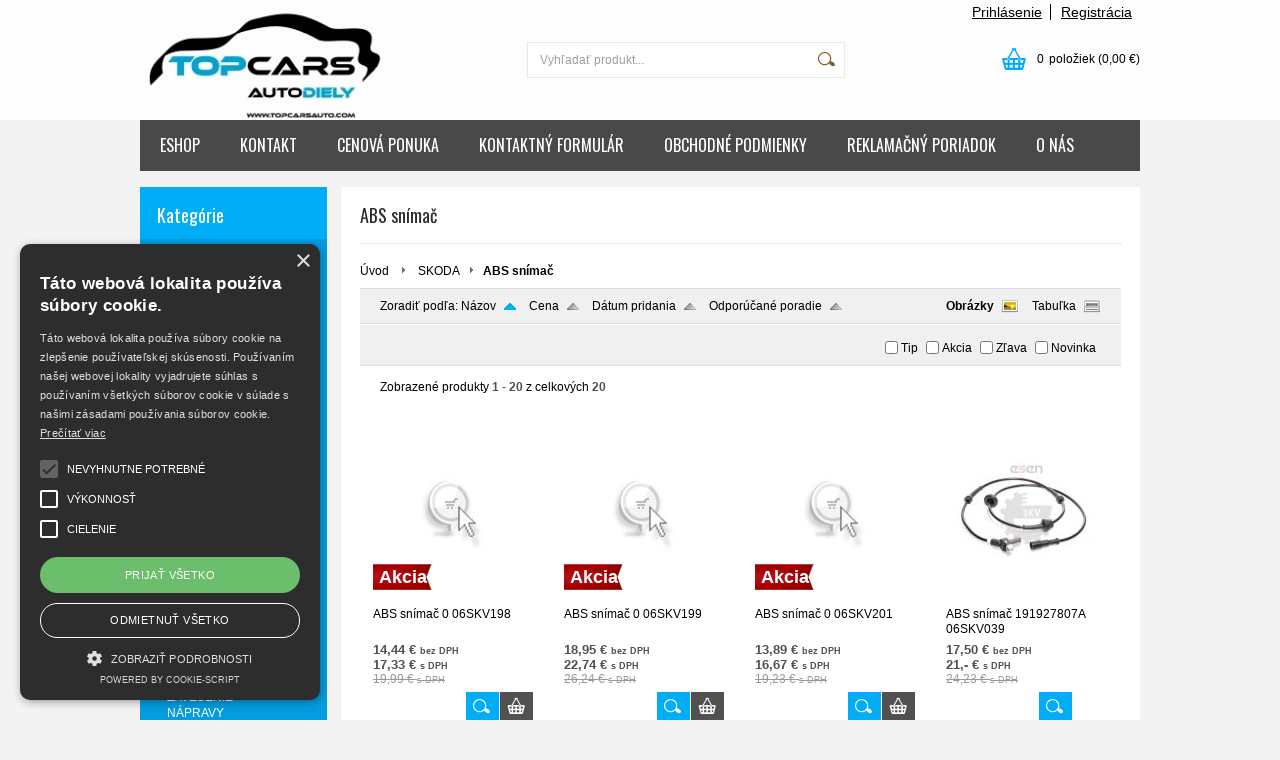

--- FILE ---
content_type: text/html; charset=UTF-8
request_url: https://www.topcarsauto.com/kategoria/skoda/abs-snimac/
body_size: 47755
content:
<!DOCTYPE html PUBLIC "-//W3C//DTD XHTML 1.0 Transitional//EN" "http://www.w3.org/TR/xhtml1/DTD/xhtml1-transitional.dtd">
<html xmlns="http://www.w3.org/1999/xhtml" xml:lang="sk" lang="sk">
<head>
	<title>Autodiely TopCars | Kvalitné a lacné náhradné diely online, kardany, nápravy, vzduchové vankúše - SKODA - ABS snímač</title>
	<meta http-equiv="Content-Type" content="text/html; charset=utf-8" />		<meta name="author" content="Autodiely TopCars - autodiely náhradné diely na auto  autosúčiastky  autodiely online  predaj autodielov" />	<meta name="generator" content="Atomer.sk" />	
	<meta name="keywords" lang="sk" content="" />            <meta name="robots" content="index, follow" /><meta property="og:site_name" content="Autodiely TopCars - autodiely náhradné diely na auto  autosúčiastky  autodiely online  predaj autodielov" />
<meta property="og:title" content="Autodiely TopCars | Kvalitné a lacné náhradné diely online, kardany, nápravy, vzduchové vankúše - SKODA - ABS snímač" />
<meta property="og:image" content="https://www.topcarsauto.com/user/19634/upload/logo.jpg" /><link rel="stylesheet" type="text/css" href="/user/19634/app-3701195613.css?v=1674388995" />
	<link rel="stylesheet" type="text/css" href="/layouts/default/css/own_design_css.php?v=1602496595" />
	<script type="text/javascript">
		/* <![CDATA[ */
		var absolutCesta = '/';
		var vypredane = '169671';
		var skladom = '64629';
		var okno_vyska, okno_sirka;
		var imgCesta = 'user%2F19634%2Fupload%2Fstuff%2F';
		var nulova_cena_zobrazit_kupit = '0';
		var defaultnyVyrazVoVyhladavani = 'Vyhľadať produkt...';
		            var ZMEN_OBRAZOK_VARIANTU = true;
                            var ZOOMOVANIE_DETAIL = false;
				/* ]]> */
	</script>
	<script type="text/javascript" src="/user/19634/app-2018054489.js?v=1762338762"></script>
<script type="text/javascript">
	/* <![CDATA[ */
	var vyrobca_prelozeny = 'vyrobca';
	/* ]]> */
</script>	<script type="text/javascript" src="/layouts/default/javascript/js_hlasky.php?v=1421142972"></script>
<script type="text/javascript">
	/* <![CDATA[ */
	$(document).ready(function(){
		startCheckPhone('tbPhone');
		//startCheckPhone('tbDPhone');
		//startCheckPhone('tbFPhone');
	});
	// Ak nemam pole s cislom tak je kontrola v poriadku
	function startCheckPhone(id_element) {
		if (!id_element) return true;
		var obj = $(document).find('#'+id_element);
		if (obj.length == 0) return true;
		if (obj.val() == '') {
			obj.val('+421');
		}
		$(obj).attr('autocomplete','off');
		$(obj).keyup(function() {
			checkPhoneMessage(obj,checkPhoneNumber(obj.val()));
		});
		$(obj).change(function() {
			checkPhoneMessage(obj,checkPhoneNumber(obj.val()));
		});
		$(obj).keyup();
	}
	function checkPhoneNumber(number) {
		var regexp = /^\+[0-9]{12}$/;
		if (number && regexp.test(number)) {
			return true;
		}				
		return false;
	}
	function checkPhoneMessage(obj,check) {
		if (!obj || obj.length == 0) return;
		var parent = $(obj).closest("tr");
		var msg = $('.phoneCMsg');
		var txt = '<tr class="phoneCMsg" style="color:red;"><td></td><td >Číslo pre zaslanie SMS prosím napíšte v správnom formáte +4219XXYYYYYY</td></tr>';
		if (!check && msg.length == 0) {
			parent.before(txt);
		} else if (check && msg.length) {
			msg.remove();
		}						
	}
	/* ]]> */
</script>
<script type="text/javascript">
	AtomerApp.text = {
		buttonIntoCardLoader: 'Pridávam',
		buttonIntoCardDone: 'Ďakujeme',
		packetaDeliveryPlaceDefaultText: 'Prosím vyberte si <a href="#">miesto vydania tovaru</a>'
	};
</script><!-- https://www.npmjs.com/package/uuid#ecmascript-modules -->
<!-- Facebook Pixel Code -->
<script data-x="fb">
  !function(f,b,e,v,n,t,s)
  {if(f.fbq)return;n=f.fbq=function(){n.callMethod?
  n.callMethod.apply(n,arguments):n.queue.push(arguments)};
  if(!f._fbq)f._fbq=n;n.push=n;n.loaded=!0;n.version='2.0';
  n.queue=[];t=b.createElement(e);t.async=!0;
  t.src=v;s=b.getElementsByTagName(e)[0];
  s.parentNode.insertBefore(t,s)}(window, document,'script',
  'https://connect.facebook.net/en_US/fbevents.js');
  
  	const facebookPixel = new FacebookPixel('343610247581651', 'off');
	facebookPixel.init().track('PageView');	
window.addEventListener('onProductAddToCart', function(e) {
	var product = e.detail.product || null;
	if (!product) {
		return true;
	}
	var item = {
		content_name: product.name,
		content_ids: [product.sku],
		content_type: 'product',
		value: 	product.price,
		currency: product.currency
	};
	facebookPixel.track('AddToCart', item);
});</script>
<noscript>
  <img height="1" width="1" style="display:none"
       src="https://www.facebook.com/tr?id=343610247581651&ev=PageView&noscript=1"/>
</noscript>
<!-- End Facebook Pixel Code --><!-- Global site tag (gtag.js) - Google Analytics -->
<script async src="https://www.googletagmanager.com/gtag/js?id=UA-88831108-1"></script>
<script>
window.dataLayer = window.dataLayer || [];
function gtag(){dataLayer.push(arguments);}
gtag('js', new Date());

gtag('config', 'UA-88831108-1');window.addEventListener('onProductAddToCart', function(e) {
	var product = e.detail.product || null;
	if (!product) {
		return true;
	}
	var item = {
		id: product.sku,
		name: product.name,
		list_name: "Search Results",
		brand: product.brand,
		category: product.category_name,
		variant: product.parameters ? product.parameters.join(' '): '',
		list_position: 1,
		quantity: product.count,
		price: product.price,
	};
	gtag('event', 'add_to_cart', {'items': [item]});
});
</script>	<script type="text/javascript">
		$(function() {
			// potrebne premenne pre JS funkciu zmenVelkostObrazka()
			// aktualna sira a vyska okna pri nacitani stranky
			okno_sirka = $(window).width();
			okno_vyska = $(window).height();			
			try {
				// inicializacia lightBox-u
				//$('#img a, .galeria a.gal').lightBox();
				$('#img a').lightBox();
				$('#tabObrazkyStred a.gal').lightBox();
				//$('a.gal').lightBox();
				$('a[rel="lightbox"]').lightBox();

				$(".tabs").tabs();
			} catch( err ) { }
		});
	</script>	<link rel="shortcut icon" type="image/x-icon" href="/user/19634/upload/favicon.jpg?1760260495" />
	<link rel="icon" type="image/ico" href="/user/19634/upload/favicon.jpg?1760260495" /> <!-- Smartsupp Live Chat script -->
<script type="text/javascript">
var _smartsupp = _smartsupp || {};
_smartsupp.key = '5c8e3115714d9614f10d5685157215c61802e70f';
window.smartsupp||(function(d) {
  var s,c,o=smartsupp=function(){ o._.push(arguments)};o._=[];
  s=d.getElementsByTagName('script')[0];c=d.createElement('script');
  c.type='text/javascript';c.charset='utf-8';c.async=true;
  c.src='https://www.smartsuppchat.com/loader.js?';s.parentNode.insertBefore(c,s);
})(document);
</script>
<noscript> Powered by <a href=“https://www.smartsupp.com” target=“_blank”>Smartsupp</a></noscript>
<script type="text/javascript" charset="UTF-8" src="//cdn.cookie-script.com/s/b9e6f7083143bd56b8c68deb2abc957a.js"></script>			<meta name="viewport" content="width=device-width, initial-scale=1">
			<link rel="stylesheet" type="text/css" href="/layouts/chromium/css/responsive.css?v=1669103551" media="all" /></head>
<body onload="helpInit();" class="" data-id-template="28" data-id-group="3">	<div id="fb-root"></div>
	<script type="text/javascript">
	/* <![CDATA[ */
		(function(d, s, id) {
		var js, fjs = d.getElementsByTagName(s)[0];
		if (d.getElementById(id)) {return;}
		js = d.createElement(s); js.id = id;
		js.src = "//connect.facebook.net/sk_SK/all.js#xfbml=1";
		fjs.parentNode.insertBefore(js, fjs);
	  }(document, 'script', 'facebook-jssdk'));
	/* ]]> */
	</script>
<!--[if lte IE 6]><script src="layouts/default/javascript/ie6.js"></script><script>window.onload=function(){e("layouts/default/javascript/ie6/")}</script><![endif]--><div id="helpbox"></div><div id="main">
	<div class="pomocna"></div>
	<div class="obal">
		<div class="hlavicka">
			<div class="hlavicka_prihlasenie">						<div class="odhlasovaci_formular">
							<div class="ucetLinky">
								<a href="/prihlasenie/" id="loginLink"  rel="nofollow">Prihlásenie</a>
								<a href="/registracia/" class="reg " rel="nofollow">Registrácia</a>
							</div>
						</div>				<div class="endfloat"></div>
			</div>
			<div class="hlavicka_vrch">
				<div class="logoKlik">
					<a href="/">							<img src="/user/19634/upload/logo.jpg?v=1760260643" alt="Autodiely TopCars | Kvalitné a lacné náhradné diely online, kardany, nápravy, vzduchové vankúše" />					</a>
				</div>					<div class="vyhladavanie">	<form action="/vyhladavanie/" method="get">
		<div id="vyhladavanie">			<input type="text" class="textbox" name="search" value="Vyhľadať produkt..." onfocus="if(this.value=='Vyhľadať produkt...')this.value=''" onblur="if(this.value=='')this.value='Vyhľadať produkt...'" />
			<input type="submit" class="button" onmouseover="buttonClass(this)" onmouseout="buttonClass(this)" value="" />
		</div>
	</form>					</div><div class="kosik novyKosik419">
	<a href="/nakupny-kosik/" rel="nofollow" title="vstúpiť do košíka">
        <span class="pocet">0</span><span class="poloziek">položiek</span>
        <span>(0,00 €)</span>
	</a>
</div>				<div class="endfloat"></div>
			</div>
			<div class="hlavicka_spodok">					<a class="btnHlavneMenu">
						<span></span>
						<span></span>
						<span></span>
					</a>
					<ul id="hlavneMenu">			
		<li class="first">
			<a  href="/eshop/">ESHOP</a>		</li>			<li class="separator">&nbsp;</li>			
		<li >
			<a  href="/kontakt/">KONTAKT</a>		</li>			<li class="separator">&nbsp;</li>			
		<li >
			<a  href="/cenova-ponuka/">CENOVÁ PONUKA</a>		</li>			<li class="separator">&nbsp;</li>			
		<li >
			<a  href="/kontaktny-formular/">KONTAKTNÝ FORMULÁR</a>		</li>			<li class="separator">&nbsp;</li>			
		<li >
			<a  href="/obchodne-podmienky/">OBCHODNÉ PODMIENKY</a>		</li>			<li class="separator">&nbsp;</li>			
		<li >
			<a  href="/reklamacny-poriadok/">REKLAMAČNÝ PORIADOK</a>		</li>			<li class="separator">&nbsp;</li>			
		<li class="last">
			<a  href="/o-nas/">O NÁS</a>		</li>						<li class="endfloat"></li>
					</ul>
					<div class="endfloat"></div>				<div class="endfloat"></div>
			</div>
            <div class="hlavicka_pomocna">            </div>
		</div>
		<div class="stred">
			<div class="stred_vnutro">
				<div class="stred_obsah">
					<div class="lavaStrana">							<div class="box kategorie">
								<span class="nadpis">
									Kategórie									<span class="holder">
										<span>&nbsp;</span>
										<span>&nbsp;</span>
										<span>&nbsp;</span>
									</span>
								</span>
								<div class="nadpis_bottom"></div><ul class="kategorie0">	<li  class='cat_975515 first sub_sec rolled_up'><a href="/kategoria/kardan-kardanove-hriadele/">
	<strong>KARDÁN, KARDÁNOVÉ HRIADELE</strong>		<span class="rollHandler rollOutHandler packed"></span></a><ul class="kategorie1">	<li  class='cat_975519 first'><a href="/kategoria/kardan-kardanove-hriadele/audi/">
	<strong>AUDI</strong></a></li>
<li  class='cat_1026389'><a href="/kategoria/kardan-kardanove-hriadele/vw/">
	<strong>VW</strong></a></li>
<li  class='cat_1010626'><a href="/kategoria/kardan-kardanove-hriadele/mercedes-benz/">
	<strong>MERCEDES-BENZ</strong></a></li>
<li  class='cat_975528'><a href="/kategoria/kardan-kardanove-hriadele/bmw/">
	<strong>BMW</strong></a></li>
<li  class='cat_975535'><a href="/kategoria/kardan-kardanove-hriadele/ford/">
	<strong>FORD</strong></a></li>
<li  class='cat_975516'><a href="/kategoria/kardan-kardanove-hriadele/jeep/">
	<strong>JEEP</strong></a></li>
<li  class='cat_975518'><a href="/kategoria/kardan-kardanove-hriadele/toyota/">
	<strong>TOYOTA</strong></a></li>
<li  class='cat_1010623'><a href="/kategoria/kardan-kardanove-hriadele/kia/">
	<strong>KIA</strong></a></li>
<li  class='cat_975531'><a href="/kategoria/kardan-kardanove-hriadele/chrysler-dodge/">
	<strong>CHRYSLER/DODGE</strong></a></li>
<li  class='cat_975527'><a href="/kategoria/kardan-kardanove-hriadele/land-rover/">
	<strong>LAND ROVER</strong></a></li>
<li  class='cat_975530'><a href="/kategoria/kardan-kardanove-hriadele/chevrolet-opel/">
	<strong>CHEVROLET/OPEL</strong></a></li>
<li  class='cat_975532'><a href="/kategoria/kardan-kardanove-hriadele/dacia/">
	<strong>DACIA</strong></a></li>
<li  class='cat_975533'><a href="/kategoria/kardan-kardanove-hriadele/daihatsu/">
	<strong>DAIHATSU</strong></a></li>
<li  class='cat_975534'><a href="/kategoria/kardan-kardanove-hriadele/fiat/">
	<strong>FIAT</strong></a></li>
<li  class='cat_975699'><a href="/kategoria/kardan-kardanove-hriadele/honda/">
	<strong>HONDA</strong></a></li>
<li  class='cat_975700'><a href="/kategoria/kardan-kardanove-hriadele/hummer/">
	<strong>HUMMER</strong></a></li>
<li  class='cat_975701'><a href="/kategoria/kardan-kardanove-hriadele/hyundai/">
	<strong>HYUNDAI</strong></a></li>
<li  class='cat_975702'><a href="/kategoria/kardan-kardanove-hriadele/infinity/">
	<strong>INFINITY</strong></a></li>
<li  class='cat_1010624'><a href="/kategoria/kardan-kardanove-hriadele/lada/">
	<strong>LADA</strong></a></li>
<li  class='cat_1010625'><a href="/kategoria/kardan-kardanove-hriadele/mitsubishi/">
	<strong>MITSUBISHI</strong></a></li>
<li  class='cat_975529'><a href="/kategoria/kardan-kardanove-hriadele/cadillac/">
	<strong>CADILLAC</strong></a></li>
<li  class='cat_1025857'><a href="/kategoria/kardan-kardanove-hriadele/mazda/">
	<strong>MAZDA</strong></a></li>
<li  class='cat_1026387'><a href="/kategoria/kardan-kardanove-hriadele/nissan/">
	<strong>NISSAN</strong></a></li>
<li  class='cat_1026388'><a href="/kategoria/kardan-kardanove-hriadele/porsche/">
	<strong>PORSCHE</strong></a></li>
<li  class='cat_1026390'><a href="/kategoria/kardan-kardanove-hriadele/renault/">
	<strong>RENAULT</strong></a></li>
<li  class='cat_1026391'><a href="/kategoria/kardan-kardanove-hriadele/subaru/">
	<strong>SUBARU</strong></a></li>
<li  class='cat_1026392'><a href="/kategoria/kardan-kardanove-hriadele/suzuki/">
	<strong>SUZUKI</strong></a></li>
<li  class='cat_1026400'><a href="/kategoria/kardan-kardanove-hriadele/volvo/">
	<strong>VOLVO</strong></a></li>
<li  class='cat_1026401'><a href="/kategoria/kardan-kardanove-hriadele/iveco/">
	<strong>IVECO</strong></a></li>
<li  class='cat_1168912'><a href="/kategoria/kardan-kardanove-hriadele/ssangyong/">
	<strong>SSANGYONG</strong></a></li>
<li  class='cat_1168913'><a href="/kategoria/kardan-kardanove-hriadele/piaggio/">
	<strong>PIAGGIO</strong></a></li>
<li  class='cat_1168915'><a href="/kategoria/kardan-kardanove-hriadele/range-rover/">
	<strong>RANGE ROVER</strong></a></li>
<li  class='cat_1168917'><a href="/kategoria/kardan-kardanove-hriadele/infiniti/">
	<strong>INFINITI</strong></a></li>
<li  class='cat_1305075'><a href="/kategoria/kardan-kardanove-hriadele/bentley/">
	<strong>BENTLEY</strong></a></li>
<li  class='cat_1305076'><a href="/kategoria/kardan-kardanove-hriadele/ferrari/">
	<strong>FERRARI</strong></a></li>
<li  class='cat_1305078'><a href="/kategoria/kardan-kardanove-hriadele/jaguar/">
	<strong>JAGUAR</strong></a></li>
<li  class='cat_1305079'><a href="/kategoria/kardan-kardanove-hriadele/lexus/">
	<strong>LEXUS</strong></a></li>
<li  class='cat_1305080'><a href="/kategoria/kardan-kardanove-hriadele/maserati/">
	<strong>MASERATI</strong></a></li>
<li  class='cat_1305086'><a href="/kategoria/kardan-kardanove-hriadele/rolls-royce/">
	<strong>ROLLS ROYCE</strong></a></li>
<li  class='cat_1305087 last'><a href="/kategoria/kardan-kardanove-hriadele/skoda/">
	<strong>ŠKODA</strong></a></li>
</ul>
</li>
<li  class='cat_910511 sub_sec rolled_up'><a href="/kategoria/vzduchove-vankuse-tlmice-kompresory-podvozku/">
	<strong>VZDUCHOVÉ VANKÚŠE, TLMIČE, KOMPRESORY PODVOZKU</strong>		<span class="rollHandler rollOutHandler packed"></span></a><ul class="kategorie1">	<li  class='cat_911633 first sub_sec rolled_up'><a href="/kategoria/vzduchove-vankuse-tlmice-kompresory-podvozku/audi/">
	<strong>AUDI</strong>		<span class="rollHandler rollOutHandler packed"></span></a><ul class="kategorie2">	<li  class='cat_1178248 first sub_sec rolled_up'><a href="/kategoria/vzduchove-vankuse-tlmice-kompresory-podvozku/audi/a6/">
	<strong>A6</strong>		<span class="rollHandler rollOutHandler packed"></span></a><ul class="kategorie3">	<li  class='cat_1178249 first'><a href="/kategoria/vzduchove-vankuse-tlmice-kompresory-podvozku/audi/a6/c5-avant-1998-2004/">
	<strong>C5 AVANT (1998-2004)</strong></a></li>
<li  class='cat_1178250'><a href="/kategoria/vzduchove-vankuse-tlmice-kompresory-podvozku/audi/a6/c5-allroad-2000-2005/">
	<strong>C5 ALLROAD (2000-2005)</strong></a></li>
<li  class='cat_1178251'><a href="/kategoria/vzduchove-vankuse-tlmice-kompresory-podvozku/audi/a6/c6-2005-2011/">
	<strong>C6 (2005-2011)</strong></a></li>
<li  class='cat_1178252'><a href="/kategoria/vzduchove-vankuse-tlmice-kompresory-podvozku/audi/a6/c6-allroad-2006-2011/">
	<strong>C6 ALLROAD (2006-2011)</strong></a></li>
<li  class='cat_1178253'><a href="/kategoria/vzduchove-vankuse-tlmice-kompresory-podvozku/audi/a6/c7-2011-2018/">
	<strong>C7 (2011-2018)</strong></a></li>
<li  class='cat_1178254 last'><a href="/kategoria/vzduchove-vankuse-tlmice-kompresory-podvozku/audi/a6/c7-allroad-2012-2018/">
	<strong>C7 ALLROAD (2012-2018)</strong></a></li>
</ul>
</li>
<li  class='cat_1178145 sub_sec rolled_up'><a href="/kategoria/vzduchove-vankuse-tlmice-kompresory-podvozku/audi/a7/">
	<strong>A7</strong>		<span class="rollHandler rollOutHandler packed"></span></a><ul class="kategorie3">	<li  class='cat_1178146 first'><a href="/kategoria/vzduchove-vankuse-tlmice-kompresory-podvozku/audi/a7/a7-4g8-2010-2018/">
	<strong>A7 4G8 (2010-2018)</strong></a></li>
<li  class='cat_1178147 last'><a href="/kategoria/vzduchove-vankuse-tlmice-kompresory-podvozku/audi/a7/a7-sportback-i-2010-2017/">
	<strong>A7 Sportback I (2010 - 2017)</strong></a></li>
</ul>
</li>
<li  class='cat_1178255 sub_sec rolled_up'><a href="/kategoria/vzduchove-vankuse-tlmice-kompresory-podvozku/audi/a8/">
	<strong>A8</strong>		<span class="rollHandler rollOutHandler packed"></span></a><ul class="kategorie3">	<li  class='cat_1178256 first'><a href="/kategoria/vzduchove-vankuse-tlmice-kompresory-podvozku/audi/a8/d3-2002-2010/">
	<strong>D3 (2002-2010)</strong></a></li>
<li  class='cat_1178257 last'><a href="/kategoria/vzduchove-vankuse-tlmice-kompresory-podvozku/audi/a8/d4-2010-2016/">
	<strong>D4 2010 - 2016</strong></a></li>
</ul>
</li>
<li  class='cat_1178258 last sub_sec rolled_up'><a href="/kategoria/vzduchove-vankuse-tlmice-kompresory-podvozku/audi/q7/">
	<strong>Q7</strong>		<span class="rollHandler rollOutHandler packed"></span></a><ul class="kategorie3">	<li  class='cat_1178259 first'><a href="/kategoria/vzduchove-vankuse-tlmice-kompresory-podvozku/audi/q7/4l1-2007-2014/">
	<strong>4L1 2007-2014</strong></a></li>
<li  class='cat_1178261 last'><a href="/kategoria/vzduchove-vankuse-tlmice-kompresory-podvozku/audi/q7/4m-2015-2019/">
	<strong>4M 2015-2019</strong></a></li>
</ul>
</li>
</ul>
</li>
<li  class='cat_910512 sub_sec rolled_up'><a href="/kategoria/vzduchove-vankuse-tlmice-kompresory-podvozku/bmw/">
	<strong>BMW</strong>		<span class="rollHandler rollOutHandler packed"></span></a><ul class="kategorie2">	<li  class='cat_1178282 first sub_sec rolled_up'><a href="/kategoria/vzduchove-vankuse-tlmice-kompresory-podvozku/bmw/rad-5/">
	<strong>RAD 5</strong>		<span class="rollHandler rollOutHandler packed"></span></a><ul class="kategorie3">	<li  class='cat_1178283 first'><a href="/kategoria/vzduchove-vankuse-tlmice-kompresory-podvozku/bmw/rad-5/e39-1999-2003/">
	<strong>E39 1999-2003</strong></a></li>
<li  class='cat_1178284'><a href="/kategoria/vzduchove-vankuse-tlmice-kompresory-podvozku/bmw/rad-5/e60-e61-2003-2010/">
	<strong>E60 E61 2003-2010</strong></a></li>
<li  class='cat_1178285'><a href="/kategoria/vzduchove-vankuse-tlmice-kompresory-podvozku/bmw/rad-5/f07-gran-tourismo-2010-2014/">
	<strong>F07 GRAN TOURISMO (2010-2014)</strong></a></li>
<li  class='cat_1178286 last'><a href="/kategoria/vzduchove-vankuse-tlmice-kompresory-podvozku/bmw/rad-5/f11-2010-2014/">
	<strong>F11 (2010-2014)</strong></a></li>
</ul>
</li>
<li  class='cat_1178287 sub_sec rolled_up'><a href="/kategoria/vzduchove-vankuse-tlmice-kompresory-podvozku/bmw/rad-7/">
	<strong>RAD 7</strong>		<span class="rollHandler rollOutHandler packed"></span></a><ul class="kategorie3">	<li  class='cat_1178288 first'><a href="/kategoria/vzduchove-vankuse-tlmice-kompresory-podvozku/bmw/rad-7/bmw-7-f01-f02-2008-2015/">
	<strong>BMW 7 F01/F02 2008 - 2015</strong></a></li>
</ul>
</li>
<li  class='cat_1178289 sub_sec rolled_up'><a href="/kategoria/vzduchove-vankuse-tlmice-kompresory-podvozku/bmw/x5/">
	<strong>X5</strong>		<span class="rollHandler rollOutHandler packed"></span></a><ul class="kategorie3">	<li  class='cat_1178290 first'><a href="/kategoria/vzduchove-vankuse-tlmice-kompresory-podvozku/bmw/x5/e53-2000-2006/">
	<strong>E53 (2000-2006)</strong></a></li>
<li  class='cat_1178291'><a href="/kategoria/vzduchove-vankuse-tlmice-kompresory-podvozku/bmw/x5/e70-2007-2013/">
	<strong>E70 (2007-2013)</strong></a></li>
<li  class='cat_1178292 last'><a href="/kategoria/vzduchove-vankuse-tlmice-kompresory-podvozku/bmw/x5/f15-2013-2018/">
	<strong>F15 (2013-2018)</strong></a></li>
</ul>
</li>
<li  class='cat_1178293 last sub_sec rolled_up'><a href="/kategoria/vzduchove-vankuse-tlmice-kompresory-podvozku/bmw/x6/">
	<strong>X6</strong>		<span class="rollHandler rollOutHandler packed"></span></a><ul class="kategorie3">	<li  class='cat_1178294 first'><a href="/kategoria/vzduchove-vankuse-tlmice-kompresory-podvozku/bmw/x6/e71-2009-2014/">
	<strong>E71 (2009-2014)</strong></a></li>
<li  class='cat_1178295 last'><a href="/kategoria/vzduchove-vankuse-tlmice-kompresory-podvozku/bmw/x6/f16-2015/">
	<strong>F16 (2015- )</strong></a></li>
</ul>
</li>
</ul>
</li>
<li  class='cat_911634 sub_sec rolled_up'><a href="/kategoria/vzduchove-vankuse-tlmice-kompresory-podvozku/mercedes-benz/">
	<strong>MERCEDES BENZ</strong>		<span class="rollHandler rollOutHandler packed"></span></a><ul class="kategorie2">	<li  class='cat_1178658 first sub_sec rolled_up'><a href="/kategoria/vzduchove-vankuse-tlmice-kompresory-podvozku/mercedes-benz/cls/">
	<strong>CLS</strong>		<span class="rollHandler rollOutHandler packed"></span></a><ul class="kategorie3">	<li  class='cat_1178659 first'><a href="/kategoria/vzduchove-vankuse-tlmice-kompresory-podvozku/mercedes-benz/cls/c218-x218/">
	<strong>C218 X218</strong></a></li>
<li  class='cat_1178660 last'><a href="/kategoria/vzduchove-vankuse-tlmice-kompresory-podvozku/mercedes-benz/cls/c219/">
	<strong>C219</strong></a></li>
</ul>
</li>
<li  class='cat_1178661 sub_sec rolled_up'><a href="/kategoria/vzduchove-vankuse-tlmice-kompresory-podvozku/mercedes-benz/e-class/">
	<strong>E CLASS</strong>		<span class="rollHandler rollOutHandler packed"></span></a><ul class="kategorie3">	<li  class='cat_1178662 first'><a href="/kategoria/vzduchove-vankuse-tlmice-kompresory-podvozku/mercedes-benz/e-class/w211/">
	<strong>W211</strong></a></li>
<li  class='cat_1178663 last'><a href="/kategoria/vzduchove-vankuse-tlmice-kompresory-podvozku/mercedes-benz/e-class/w212/">
	<strong>W212</strong></a></li>
</ul>
</li>
<li  class='cat_1178664 sub_sec rolled_up'><a href="/kategoria/vzduchove-vankuse-tlmice-kompresory-podvozku/mercedes-benz/gl/">
	<strong>GL</strong>		<span class="rollHandler rollOutHandler packed"></span></a><ul class="kategorie3">	<li  class='cat_1178665 first'><a href="/kategoria/vzduchove-vankuse-tlmice-kompresory-podvozku/mercedes-benz/gl/x164/">
	<strong>X164</strong></a></li>
<li  class='cat_1178666 last'><a href="/kategoria/vzduchove-vankuse-tlmice-kompresory-podvozku/mercedes-benz/gl/x166/">
	<strong>X166</strong></a></li>
</ul>
</li>
<li  class='cat_1178667 sub_sec rolled_up'><a href="/kategoria/vzduchove-vankuse-tlmice-kompresory-podvozku/mercedes-benz/gle/">
	<strong>GLE</strong>		<span class="rollHandler rollOutHandler packed"></span></a><ul class="kategorie3">	<li  class='cat_1178668 first'><a href="/kategoria/vzduchove-vankuse-tlmice-kompresory-podvozku/mercedes-benz/gle/gle-2015/">
	<strong>GLE ( 2015-)</strong></a></li>
<li  class='cat_1178669 last'><a href="/kategoria/vzduchove-vankuse-tlmice-kompresory-podvozku/mercedes-benz/gle/gle-coupe-w292/">
	<strong>GLE COUPE W292</strong></a></li>
</ul>
</li>
<li  class='cat_1178681 sub_sec rolled_up'><a href="/kategoria/vzduchove-vankuse-tlmice-kompresory-podvozku/mercedes-benz/gls/">
	<strong>GLS</strong>		<span class="rollHandler rollOutHandler packed"></span></a><ul class="kategorie3">	<li  class='cat_1178682 first'><a href="/kategoria/vzduchove-vankuse-tlmice-kompresory-podvozku/mercedes-benz/gls/gls/">
	<strong>GLS</strong></a></li>
</ul>
</li>
<li  class='cat_1178670 sub_sec rolled_up'><a href="/kategoria/vzduchove-vankuse-tlmice-kompresory-podvozku/mercedes-benz/ml/">
	<strong>ML</strong>		<span class="rollHandler rollOutHandler packed"></span></a><ul class="kategorie3">	<li  class='cat_1178671 first'><a href="/kategoria/vzduchove-vankuse-tlmice-kompresory-podvozku/mercedes-benz/ml/w164/">
	<strong>W164</strong></a></li>
<li  class='cat_1178672 last'><a href="/kategoria/vzduchove-vankuse-tlmice-kompresory-podvozku/mercedes-benz/ml/w166/">
	<strong>W166</strong></a></li>
</ul>
</li>
<li  class='cat_1178673 sub_sec rolled_up'><a href="/kategoria/vzduchove-vankuse-tlmice-kompresory-podvozku/mercedes-benz/r-class/">
	<strong>R-CLASS</strong>		<span class="rollHandler rollOutHandler packed"></span></a><ul class="kategorie3">	<li  class='cat_1178674 first'><a href="/kategoria/vzduchove-vankuse-tlmice-kompresory-podvozku/mercedes-benz/r-class/w251/">
	<strong>W251</strong></a></li>
</ul>
</li>
<li  class='cat_1178675 sub_sec rolled_up'><a href="/kategoria/vzduchove-vankuse-tlmice-kompresory-podvozku/mercedes-benz/s-class/">
	<strong>S-CLASS</strong>		<span class="rollHandler rollOutHandler packed"></span></a><ul class="kategorie3">	<li  class='cat_1178676 first'><a href="/kategoria/vzduchove-vankuse-tlmice-kompresory-podvozku/mercedes-benz/s-class/w221/">
	<strong>W221 </strong></a></li>
<li  class='cat_1178680 last'><a href="/kategoria/vzduchove-vankuse-tlmice-kompresory-podvozku/mercedes-benz/s-class/w220/">
	<strong>W220</strong></a></li>
</ul>
</li>
<li  class='cat_1178677 last sub_sec rolled_up'><a href="/kategoria/vzduchove-vankuse-tlmice-kompresory-podvozku/mercedes-benz/vito-viano/">
	<strong>VITO / VIANO</strong>		<span class="rollHandler rollOutHandler packed"></span></a><ul class="kategorie3">	<li  class='cat_1178678 first'><a href="/kategoria/vzduchove-vankuse-tlmice-kompresory-podvozku/mercedes-benz/vito-viano/w638/">
	<strong>W638</strong></a></li>
<li  class='cat_1178679 last'><a href="/kategoria/vzduchove-vankuse-tlmice-kompresory-podvozku/mercedes-benz/vito-viano/w639/">
	<strong>W639</strong></a></li>
</ul>
</li>
</ul>
</li>
<li  class='cat_976165 sub_sec rolled_up'><a href="/kategoria/vzduchove-vankuse-tlmice-kompresory-podvozku/porsche/">
	<strong>PORSCHE</strong>		<span class="rollHandler rollOutHandler packed"></span></a><ul class="kategorie2">	<li  class='cat_1178688 first sub_sec rolled_up'><a href="/kategoria/vzduchove-vankuse-tlmice-kompresory-podvozku/porsche/cayenne/">
	<strong>CAYENNE</strong>		<span class="rollHandler rollOutHandler packed"></span></a><ul class="kategorie3">	<li  class='cat_1178689 first'><a href="/kategoria/vzduchove-vankuse-tlmice-kompresory-podvozku/porsche/cayenne/cayenne-1/">
	<strong>Cayenne 1</strong></a></li>
<li  class='cat_1178690 last'><a href="/kategoria/vzduchove-vankuse-tlmice-kompresory-podvozku/porsche/cayenne/cayenne-2-2010-2020/">
	<strong>Cayenne 2 2010-2020</strong></a></li>
</ul>
</li>
<li  class='cat_1178691 sub_sec rolled_up'><a href="/kategoria/vzduchove-vankuse-tlmice-kompresory-podvozku/porsche/macan/">
	<strong>MACAN</strong>		<span class="rollHandler rollOutHandler packed"></span></a><ul class="kategorie3">	<li  class='cat_1178692 first'><a href="/kategoria/vzduchove-vankuse-tlmice-kompresory-podvozku/porsche/macan/macan-2014-2022/">
	<strong>MACAN 2014-2022</strong></a></li>
</ul>
</li>
<li  class='cat_1178693 last sub_sec rolled_up'><a href="/kategoria/vzduchove-vankuse-tlmice-kompresory-podvozku/porsche/panamera/">
	<strong>PANAMERA</strong>		<span class="rollHandler rollOutHandler packed"></span></a><ul class="kategorie3">	<li  class='cat_1178694 first'><a href="/kategoria/vzduchove-vankuse-tlmice-kompresory-podvozku/porsche/panamera/panamera-2009-2016/">
	<strong>PANAMERA (2009-2016)</strong></a></li>
</ul>
</li>
</ul>
</li>
<li  class='cat_976166 sub_sec rolled_up'><a href="/kategoria/vzduchove-vankuse-tlmice-kompresory-podvozku/volkswagen/">
	<strong>VOLKSWAGEN</strong>		<span class="rollHandler rollOutHandler packed"></span></a><ul class="kategorie2">	<li  class='cat_1178709 first sub_sec rolled_up'><a href="/kategoria/vzduchove-vankuse-tlmice-kompresory-podvozku/volkswagen/touareg/">
	<strong>TOUAREG</strong>		<span class="rollHandler rollOutHandler packed"></span></a><ul class="kategorie3">	<li  class='cat_1178710 first'><a href="/kategoria/vzduchove-vankuse-tlmice-kompresory-podvozku/volkswagen/touareg/7l-2002-2010/">
	<strong>7L (2002-2010)</strong></a></li>
<li  class='cat_1178711 last'><a href="/kategoria/vzduchove-vankuse-tlmice-kompresory-podvozku/volkswagen/touareg/7p-2010-2017/">
	<strong>7P (2010-2017)</strong></a></li>
</ul>
</li>
</ul>
</li>
<li  class='cat_1044600 sub_sec rolled_up'><a href="/kategoria/vzduchove-vankuse-tlmice-kompresory-podvozku/land-rover/">
	<strong>LAND ROVER</strong>		<span class="rollHandler rollOutHandler packed"></span></a><ul class="kategorie2">	<li  class='cat_1178700 first sub_sec rolled_up'><a href="/kategoria/vzduchove-vankuse-tlmice-kompresory-podvozku/land-rover/discovery/">
	<strong>DISCOVERY</strong>		<span class="rollHandler rollOutHandler packed"></span></a><ul class="kategorie3">	<li  class='cat_1178701 first'><a href="/kategoria/vzduchove-vankuse-tlmice-kompresory-podvozku/land-rover/discovery/3-2005-2009/">
	<strong>3 (2005 - 2009)</strong></a></li>
<li  class='cat_1178702 last'><a href="/kategoria/vzduchove-vankuse-tlmice-kompresory-podvozku/land-rover/discovery/4-2009-2016/">
	<strong>4 (2009 - 2016)</strong></a></li>
</ul>
</li>
<li  class='cat_1178703 sub_sec rolled_up'><a href="/kategoria/vzduchove-vankuse-tlmice-kompresory-podvozku/land-rover/range-rover/">
	<strong>RANGE ROVER</strong>		<span class="rollHandler rollOutHandler packed"></span></a><ul class="kategorie3">	<li  class='cat_1178704 first'><a href="/kategoria/vzduchove-vankuse-tlmice-kompresory-podvozku/land-rover/range-rover/iii-l322-2003-2014/">
	<strong>III L322 ( 2003-2014)</strong></a></li>
<li  class='cat_1178705 last'><a href="/kategoria/vzduchove-vankuse-tlmice-kompresory-podvozku/land-rover/range-rover/l405-2012-2019/">
	<strong>L405 (2012-2019)</strong></a></li>
</ul>
</li>
<li  class='cat_1178706 last sub_sec rolled_up'><a href="/kategoria/vzduchove-vankuse-tlmice-kompresory-podvozku/land-rover/range-rover-sport/">
	<strong>RANGE ROVER SPORT</strong>		<span class="rollHandler rollOutHandler packed"></span></a><ul class="kategorie3">	<li  class='cat_1178707 first'><a href="/kategoria/vzduchove-vankuse-tlmice-kompresory-podvozku/land-rover/range-rover-sport/l320-sport-2005-2014/">
	<strong>L320 SPORT (2005-2014)</strong></a></li>
<li  class='cat_1178708 last'><a href="/kategoria/vzduchove-vankuse-tlmice-kompresory-podvozku/land-rover/range-rover-sport/l494-2013/">
	<strong>L494 (2013 - )</strong></a></li>
</ul>
</li>
</ul>
</li>
<li  class='cat_1044756 sub_sec rolled_up'><a href="/kategoria/vzduchove-vankuse-tlmice-kompresory-podvozku/jeep/">
	<strong>JEEP</strong>		<span class="rollHandler rollOutHandler packed"></span></a><ul class="kategorie2">	<li  class='cat_1178301 first'><a href="/kategoria/vzduchove-vankuse-tlmice-kompresory-podvozku/jeep/grand-cherokee-wk2/">
	<strong>GRAND CHEROKEE WK2</strong></a></li>
</ul>
</li>
<li  class='cat_911635 sub_sec rolled_up'><a href="/kategoria/vzduchove-vankuse-tlmice-kompresory-podvozku/citroen/">
	<strong>CITROEN</strong>		<span class="rollHandler rollOutHandler packed"></span></a><ul class="kategorie2">	<li  class='cat_1178296 first'><a href="/kategoria/vzduchove-vankuse-tlmice-kompresory-podvozku/citroen/citroen-c4-picasso-c4-grand-picasso/">
	<strong>Citroen C4 Picasso / C4 Grand Picasso</strong></a></li>
<li  class='cat_1178297 last'><a href="/kategoria/vzduchove-vankuse-tlmice-kompresory-podvozku/citroen/jumpy-ii-2007-2016/">
	<strong>Jumpy II 2007-2016</strong></a></li>
</ul>
</li>
<li  class='cat_1178298 sub_sec rolled_up'><a href="/kategoria/vzduchove-vankuse-tlmice-kompresory-podvozku/fiat/">
	<strong>FIAT</strong>		<span class="rollHandler rollOutHandler packed"></span></a><ul class="kategorie2">	<li  class='cat_1178300 first'><a href="/kategoria/vzduchove-vankuse-tlmice-kompresory-podvozku/fiat/scudo-ii-2007-2016/">
	<strong>SCUDO II 2007-2016</strong></a></li>
</ul>
</li>
<li  class='cat_1178686 sub_sec rolled_up'><a href="/kategoria/vzduchove-vankuse-tlmice-kompresory-podvozku/peugeot/">
	<strong>PEUGEOT</strong>		<span class="rollHandler rollOutHandler packed"></span></a><ul class="kategorie2">	<li  class='cat_1178687 first'><a href="/kategoria/vzduchove-vankuse-tlmice-kompresory-podvozku/peugeot/peugeot-expert/">
	<strong>PEUGEOT EXPERT</strong></a></li>
</ul>
</li>
<li  class='cat_1178713 last'><a href="/kategoria/vzduchove-vankuse-tlmice-kompresory-podvozku/jaguar/">
	<strong>JAGUAR</strong></a></li>
</ul>
</li>
<li  class='cat_771162 sub_sec rolled_up'><a href="/kategoria/tlmice-pruzenia/">
	<strong>TLMIČE PRUŽENIA</strong>		<span class="rollHandler rollOutHandler packed"></span></a><ul class="kategorie1">	<li  class='cat_771163 first sub_sec rolled_up'><a href="/kategoria/tlmice-pruzenia/alfa-romeo/">
	<strong>ALFA ROMEO</strong>		<span class="rollHandler rollOutHandler packed"></span></a><ul class="kategorie2">	<li  class='cat_771164 first'><a href="/kategoria/tlmice-pruzenia/alfa-romeo/predne-tlmice/">
	<strong>Predné tlmiče</strong></a></li>
<li  class='cat_771239 last'><a href="/kategoria/tlmice-pruzenia/alfa-romeo/zadne-tlmice/">
	<strong>Zadné tlmiče</strong></a></li>
</ul>
</li>
<li  class='cat_771165 sub_sec rolled_up'><a href="/kategoria/tlmice-pruzenia/audi/">
	<strong>AUDI</strong>		<span class="rollHandler rollOutHandler packed"></span></a><ul class="kategorie2">	<li  class='cat_771166 first'><a href="/kategoria/tlmice-pruzenia/audi/predne-tlmice/">
	<strong>Predné tlmiče</strong></a></li>
<li  class='cat_771240 last'><a href="/kategoria/tlmice-pruzenia/audi/zadne-tlmice/">
	<strong>Zadné tlmiče</strong></a></li>
</ul>
</li>
<li  class='cat_771167 sub_sec rolled_up'><a href="/kategoria/tlmice-pruzenia/bmw/">
	<strong>BMW</strong>		<span class="rollHandler rollOutHandler packed"></span></a><ul class="kategorie2">	<li  class='cat_771168 first'><a href="/kategoria/tlmice-pruzenia/bmw/predne-tlmice/">
	<strong>Predné tlmiče</strong></a></li>
<li  class='cat_771241 last'><a href="/kategoria/tlmice-pruzenia/bmw/zadne-tlmice/">
	<strong>Zadné tlmiče</strong></a></li>
</ul>
</li>
<li  class='cat_1304522 sub_sec rolled_up'><a href="/kategoria/tlmice-pruzenia/cadillac/">
	<strong>CADILLAC</strong>		<span class="rollHandler rollOutHandler packed"></span></a><ul class="kategorie2">	<li  class='cat_1304523 first'><a href="/kategoria/tlmice-pruzenia/cadillac/predne-tlmice/">
	<strong>Predné tlmiče</strong></a></li>
<li  class='cat_1304524 last'><a href="/kategoria/tlmice-pruzenia/cadillac/zadne-tlmice/">
	<strong>Zadné tlmiče</strong></a></li>
</ul>
</li>
<li  class='cat_771169 sub_sec rolled_up'><a href="/kategoria/tlmice-pruzenia/citroen/">
	<strong>CITROEN</strong>		<span class="rollHandler rollOutHandler packed"></span></a><ul class="kategorie2">	<li  class='cat_771170 first'><a href="/kategoria/tlmice-pruzenia/citroen/predne-tlmice/">
	<strong>Predné tlmiče</strong></a></li>
<li  class='cat_771243 last'><a href="/kategoria/tlmice-pruzenia/citroen/zadne-tlmice/">
	<strong>Zadné tlmiče</strong></a></li>
</ul>
</li>
<li  class='cat_771171 sub_sec rolled_up'><a href="/kategoria/tlmice-pruzenia/dacia/">
	<strong>DACIA</strong>		<span class="rollHandler rollOutHandler packed"></span></a><ul class="kategorie2">	<li  class='cat_771172 first'><a href="/kategoria/tlmice-pruzenia/dacia/predne-tlmice/">
	<strong>Predné tlmiče</strong></a></li>
<li  class='cat_771245 last'><a href="/kategoria/tlmice-pruzenia/dacia/zadne-tlmice/">
	<strong>Zadné tlmiče</strong></a></li>
</ul>
</li>
<li  class='cat_1304519 sub_sec rolled_up'><a href="/kategoria/tlmice-pruzenia/daihatsu/">
	<strong>DAIHATSU</strong>		<span class="rollHandler rollOutHandler packed"></span></a><ul class="kategorie2">	<li  class='cat_1304520 first'><a href="/kategoria/tlmice-pruzenia/daihatsu/predne-tlmice/">
	<strong>Predné tlmiče</strong></a></li>
<li  class='cat_1304521 last'><a href="/kategoria/tlmice-pruzenia/daihatsu/zadne-tlmice/">
	<strong>Zadné tlmiče</strong></a></li>
</ul>
</li>
<li  class='cat_771173 sub_sec rolled_up'><a href="/kategoria/tlmice-pruzenia/daewoo/">
	<strong>DAEWOO</strong>		<span class="rollHandler rollOutHandler packed"></span></a><ul class="kategorie2">	<li  class='cat_771174 first'><a href="/kategoria/tlmice-pruzenia/daewoo/predne-tlmice/">
	<strong>Predné tlmiče</strong></a></li>
<li  class='cat_771246 last'><a href="/kategoria/tlmice-pruzenia/daewoo/zadne-tlmice/">
	<strong>Zadné tlmiče</strong></a></li>
</ul>
</li>
<li  class='cat_1304525 sub_sec rolled_up'><a href="/kategoria/tlmice-pruzenia/dodge/">
	<strong>DODGE</strong>		<span class="rollHandler rollOutHandler packed"></span></a><ul class="kategorie2">	<li  class='cat_1304526 first'><a href="/kategoria/tlmice-pruzenia/dodge/predne-tlmice/">
	<strong>Predné tlmiče</strong></a></li>
<li  class='cat_1304527 last'><a href="/kategoria/tlmice-pruzenia/dodge/zadne-tlmice/">
	<strong>Zadné tlmiče</strong></a></li>
</ul>
</li>
<li  class='cat_771175 sub_sec rolled_up'><a href="/kategoria/tlmice-pruzenia/fiat/">
	<strong>FIAT</strong>		<span class="rollHandler rollOutHandler packed"></span></a><ul class="kategorie2">	<li  class='cat_771176 first'><a href="/kategoria/tlmice-pruzenia/fiat/predne-tlmice/">
	<strong>Predné tlmiče</strong></a></li>
<li  class='cat_771247 last'><a href="/kategoria/tlmice-pruzenia/fiat/zadne-tlmice/">
	<strong>Zadné tlmiče</strong></a></li>
</ul>
</li>
<li  class='cat_771177 sub_sec rolled_up'><a href="/kategoria/tlmice-pruzenia/ford/">
	<strong>FORD</strong>		<span class="rollHandler rollOutHandler packed"></span></a><ul class="kategorie2">	<li  class='cat_771178 first'><a href="/kategoria/tlmice-pruzenia/ford/predne-tlmice/">
	<strong>Predné tlmiče</strong></a></li>
<li  class='cat_771248 last'><a href="/kategoria/tlmice-pruzenia/ford/zadne-tlmice/">
	<strong>Zadné tlmiče</strong></a></li>
</ul>
</li>
<li  class='cat_771179 sub_sec rolled_up'><a href="/kategoria/tlmice-pruzenia/honda/">
	<strong>HONDA</strong>		<span class="rollHandler rollOutHandler packed"></span></a><ul class="kategorie2">	<li  class='cat_771180 first'><a href="/kategoria/tlmice-pruzenia/honda/predne-tlmice/">
	<strong>Predné tlmiče</strong></a></li>
<li  class='cat_771249 last'><a href="/kategoria/tlmice-pruzenia/honda/zadne-tlmice/">
	<strong>Zadné tlmiče</strong></a></li>
</ul>
</li>
<li  class='cat_771181 sub_sec rolled_up'><a href="/kategoria/tlmice-pruzenia/hyundai/">
	<strong>HYUNDAI</strong>		<span class="rollHandler rollOutHandler packed"></span></a><ul class="kategorie2">	<li  class='cat_771182 first'><a href="/kategoria/tlmice-pruzenia/hyundai/predne-tlmice/">
	<strong>Predné tlmiče</strong></a></li>
<li  class='cat_771250 last'><a href="/kategoria/tlmice-pruzenia/hyundai/zadne-tlmice/">
	<strong>Zadné tlmiče</strong></a></li>
</ul>
</li>
<li  class='cat_771183 sub_sec rolled_up'><a href="/kategoria/tlmice-pruzenia/chevrolet/">
	<strong>CHEVROLET</strong>		<span class="rollHandler rollOutHandler packed"></span></a><ul class="kategorie2">	<li  class='cat_771184 first'><a href="/kategoria/tlmice-pruzenia/chevrolet/predne-tlmice/">
	<strong>Predné tlmiče</strong></a></li>
<li  class='cat_771251 last'><a href="/kategoria/tlmice-pruzenia/chevrolet/zadne-tlmice/">
	<strong>Zadné tlmiče</strong></a></li>
</ul>
</li>
<li  class='cat_771185 sub_sec rolled_up'><a href="/kategoria/tlmice-pruzenia/chrysler/">
	<strong>CHRYSLER</strong>		<span class="rollHandler rollOutHandler packed"></span></a><ul class="kategorie2">	<li  class='cat_771186 first'><a href="/kategoria/tlmice-pruzenia/chrysler/predne-tlmice/">
	<strong>Predné tlmiče</strong></a></li>
<li  class='cat_771252 last'><a href="/kategoria/tlmice-pruzenia/chrysler/zadne-tlmice/">
	<strong>Zadné tlmiče</strong></a></li>
</ul>
</li>
<li  class='cat_771189 sub_sec rolled_up'><a href="/kategoria/tlmice-pruzenia/iveco/">
	<strong>IVECO</strong>		<span class="rollHandler rollOutHandler packed"></span></a><ul class="kategorie2">	<li  class='cat_771190 first'><a href="/kategoria/tlmice-pruzenia/iveco/predne-tlmice/">
	<strong>Predné tlmiče</strong></a></li>
<li  class='cat_771253 last'><a href="/kategoria/tlmice-pruzenia/iveco/zadne-tlmice/">
	<strong>Zadné tlmiče</strong></a></li>
</ul>
</li>
<li  class='cat_1304531 sub_sec rolled_up'><a href="/kategoria/tlmice-pruzenia/jaguar/">
	<strong>JAGUAR</strong>		<span class="rollHandler rollOutHandler packed"></span></a><ul class="kategorie2">	<li  class='cat_1304532 first'><a href="/kategoria/tlmice-pruzenia/jaguar/predne-tlmice/">
	<strong>Predné tlmiče</strong></a></li>
</ul>
</li>
<li  class='cat_771191 sub_sec rolled_up'><a href="/kategoria/tlmice-pruzenia/jeep/">
	<strong>JEEP</strong>		<span class="rollHandler rollOutHandler packed"></span></a><ul class="kategorie2">	<li  class='cat_771192 first'><a href="/kategoria/tlmice-pruzenia/jeep/predne-tlmice/">
	<strong>Predné tlmiče</strong></a></li>
<li  class='cat_771254 last'><a href="/kategoria/tlmice-pruzenia/jeep/zadne-tlmice/">
	<strong>Zadné tlmiče</strong></a></li>
</ul>
</li>
<li  class='cat_1304542 sub_sec rolled_up'><a href="/kategoria/tlmice-pruzenia/infiniti/">
	<strong>INFINITI</strong>		<span class="rollHandler rollOutHandler packed"></span></a><ul class="kategorie2">	<li  class='cat_1304543 first'><a href="/kategoria/tlmice-pruzenia/infiniti/zadne-tlmice/">
	<strong>Zadné tlmiče</strong></a></li>
</ul>
</li>
<li  class='cat_1304544 sub_sec rolled_up'><a href="/kategoria/tlmice-pruzenia/inxiniti/">
	<strong>INXINITI</strong>		<span class="rollHandler rollOutHandler packed"></span></a><ul class="kategorie2">	<li  class='cat_1304545 first'><a href="/kategoria/tlmice-pruzenia/inxiniti/zadne-tlmice/">
	<strong>Zadné tlmiče</strong></a></li>
</ul>
</li>
<li  class='cat_1304528 sub_sec rolled_up'><a href="/kategoria/tlmice-pruzenia/isuzu/">
	<strong>ISUZU</strong>		<span class="rollHandler rollOutHandler packed"></span></a><ul class="kategorie2">	<li  class='cat_1304529 first'><a href="/kategoria/tlmice-pruzenia/isuzu/predne-tlmice/">
	<strong>Predné tlmiče</strong></a></li>
<li  class='cat_1304530 last'><a href="/kategoria/tlmice-pruzenia/isuzu/zadne-tlmice/">
	<strong>Zadné tlmiče</strong></a></li>
</ul>
</li>
<li  class='cat_771193 sub_sec rolled_up'><a href="/kategoria/tlmice-pruzenia/kia/">
	<strong>KIA</strong>		<span class="rollHandler rollOutHandler packed"></span></a><ul class="kategorie2">	<li  class='cat_771194 first'><a href="/kategoria/tlmice-pruzenia/kia/predne-tlmice/">
	<strong>Predné tlmiče</strong></a></li>
<li  class='cat_771255 last'><a href="/kategoria/tlmice-pruzenia/kia/zadne-tlmice/">
	<strong>Zadné tlmiče</strong></a></li>
</ul>
</li>
<li  class='cat_771195 sub_sec rolled_up'><a href="/kategoria/tlmice-pruzenia/lada/">
	<strong>LADA</strong>		<span class="rollHandler rollOutHandler packed"></span></a><ul class="kategorie2">	<li  class='cat_771196 first'><a href="/kategoria/tlmice-pruzenia/lada/predne-tlmice/">
	<strong>Predné tlmiče</strong></a></li>
</ul>
</li>
<li  class='cat_771197 sub_sec rolled_up'><a href="/kategoria/tlmice-pruzenia/lancia/">
	<strong>LANCIA</strong>		<span class="rollHandler rollOutHandler packed"></span></a><ul class="kategorie2">	<li  class='cat_771198 first'><a href="/kategoria/tlmice-pruzenia/lancia/predne-tlmice/">
	<strong>Predné tlmiče</strong></a></li>
<li  class='cat_771256 last'><a href="/kategoria/tlmice-pruzenia/lancia/zadne-tlmice/">
	<strong>Zadné tlmiče</strong></a></li>
</ul>
</li>
<li  class='cat_1304552 sub_sec rolled_up'><a href="/kategoria/tlmice-pruzenia/land-rover/">
	<strong>LAND ROVER</strong>		<span class="rollHandler rollOutHandler packed"></span></a><ul class="kategorie2">	<li  class='cat_1304553 first'><a href="/kategoria/tlmice-pruzenia/land-rover/predne-tlmice/">
	<strong>Predné tlmiče</strong></a></li>
<li  class='cat_1304554 last'><a href="/kategoria/tlmice-pruzenia/land-rover/zadne-tlmice/">
	<strong>Zadné tlmiče</strong></a></li>
</ul>
</li>
<li  class='cat_771257 sub_sec rolled_up'><a href="/kategoria/tlmice-pruzenia/land-rover/">
	<strong>LAND ROVER</strong>		<span class="rollHandler rollOutHandler packed"></span></a><ul class="kategorie2">	<li  class='cat_771258 first'><a href="/kategoria/tlmice-pruzenia/land-rover/zadne-tlmice/">
	<strong>Zadné tlmiče</strong></a></li>
<li  class='cat_1304533 last'><a href="/kategoria/tlmice-pruzenia/land-rover/predne-tlmice/">
	<strong>Predné tlmiče</strong></a></li>
</ul>
</li>
<li  class='cat_1304555 sub_sec rolled_up'><a href="/kategoria/tlmice-pruzenia/lexus/">
	<strong>LEXUS</strong>		<span class="rollHandler rollOutHandler packed"></span></a><ul class="kategorie2">	<li  class='cat_1304556 first'><a href="/kategoria/tlmice-pruzenia/lexus/predne-tlmice/">
	<strong>Predné tlmiče</strong></a></li>
<li  class='cat_1304557 last'><a href="/kategoria/tlmice-pruzenia/lexus/zadne-tlmice/">
	<strong>Zadné tlmiče</strong></a></li>
</ul>
</li>
<li  class='cat_1304534 sub_sec rolled_up'><a href="/kategoria/tlmice-pruzenia/maserati/">
	<strong>MASERATI</strong>		<span class="rollHandler rollOutHandler packed"></span></a><ul class="kategorie2">	<li  class='cat_1304536 first'><a href="/kategoria/tlmice-pruzenia/maserati/predne-tlmice/">
	<strong>Predné tlmiče</strong></a></li>
<li  class='cat_1304535 last'><a href="/kategoria/tlmice-pruzenia/maserati/zadne-tlmice/">
	<strong>Zadné tlmiče</strong></a></li>
</ul>
</li>
<li  class='cat_771199 sub_sec rolled_up'><a href="/kategoria/tlmice-pruzenia/mazda/">
	<strong>MAZDA</strong>		<span class="rollHandler rollOutHandler packed"></span></a><ul class="kategorie2">	<li  class='cat_771200 first'><a href="/kategoria/tlmice-pruzenia/mazda/predne-tlmice/">
	<strong>Predné tlmiče</strong></a></li>
<li  class='cat_771259 last'><a href="/kategoria/tlmice-pruzenia/mazda/zadne-tlmice/">
	<strong>Zadné tlmiče</strong></a></li>
</ul>
</li>
<li  class='cat_771201 sub_sec rolled_up'><a href="/kategoria/tlmice-pruzenia/mercedes-benz/">
	<strong>MERCEDES BENZ</strong>		<span class="rollHandler rollOutHandler packed"></span></a><ul class="kategorie2">	<li  class='cat_771202 first'><a href="/kategoria/tlmice-pruzenia/mercedes-benz/predne-tlmice/">
	<strong>Predné tlmiče</strong></a></li>
<li  class='cat_771260 last'><a href="/kategoria/tlmice-pruzenia/mercedes-benz/zadne-tlmice/">
	<strong>Zadné tlmiče</strong></a></li>
</ul>
</li>
<li  class='cat_771203 sub_sec rolled_up'><a href="/kategoria/tlmice-pruzenia/mini/">
	<strong>MINI</strong>		<span class="rollHandler rollOutHandler packed"></span></a><ul class="kategorie2">	<li  class='cat_771204 first'><a href="/kategoria/tlmice-pruzenia/mini/predne-tlmice/">
	<strong>Predné tlmiče</strong></a></li>
<li  class='cat_771261 last'><a href="/kategoria/tlmice-pruzenia/mini/zadne-tlmice/">
	<strong>Zadné tlmiče</strong></a></li>
</ul>
</li>
<li  class='cat_771205 sub_sec rolled_up'><a href="/kategoria/tlmice-pruzenia/mitsubishi/">
	<strong>MITSUBISHI</strong>		<span class="rollHandler rollOutHandler packed"></span></a><ul class="kategorie2">	<li  class='cat_771206 first'><a href="/kategoria/tlmice-pruzenia/mitsubishi/predne-tlmice/">
	<strong>Predné tlmiče</strong></a></li>
<li  class='cat_771262 last'><a href="/kategoria/tlmice-pruzenia/mitsubishi/zadne-tlmice/">
	<strong>Zadné tlmiče</strong></a></li>
</ul>
</li>
<li  class='cat_771207 sub_sec rolled_up'><a href="/kategoria/tlmice-pruzenia/nissan/">
	<strong>NISSAN</strong>		<span class="rollHandler rollOutHandler packed"></span></a><ul class="kategorie2">	<li  class='cat_771208 first'><a href="/kategoria/tlmice-pruzenia/nissan/predne-tlmice/">
	<strong>Predné tlmiče</strong></a></li>
<li  class='cat_771263 last'><a href="/kategoria/tlmice-pruzenia/nissan/zadne-tlmice/">
	<strong>Zadné tlmiče</strong></a></li>
</ul>
</li>
<li  class='cat_771209 sub_sec rolled_up'><a href="/kategoria/tlmice-pruzenia/opel/">
	<strong>OPEL</strong>		<span class="rollHandler rollOutHandler packed"></span></a><ul class="kategorie2">	<li  class='cat_771210 first'><a href="/kategoria/tlmice-pruzenia/opel/predne-tlmice/">
	<strong>Predné tlmiče</strong></a></li>
<li  class='cat_771264 last'><a href="/kategoria/tlmice-pruzenia/opel/zadne-tlmice/">
	<strong>Zadné tlmiče</strong></a></li>
</ul>
</li>
<li  class='cat_771211 sub_sec rolled_up'><a href="/kategoria/tlmice-pruzenia/peugeot/">
	<strong>PEUGEOT</strong>		<span class="rollHandler rollOutHandler packed"></span></a><ul class="kategorie2">	<li  class='cat_771212 first'><a href="/kategoria/tlmice-pruzenia/peugeot/predne-tlmice/">
	<strong>Predné tlmiče</strong></a></li>
<li  class='cat_771265 last'><a href="/kategoria/tlmice-pruzenia/peugeot/zadne-tlmice/">
	<strong>Zadné tlmiče</strong></a></li>
</ul>
</li>
<li  class='cat_1304546 sub_sec rolled_up'><a href="/kategoria/tlmice-pruzenia/porsche/">
	<strong>PORSCHE</strong>		<span class="rollHandler rollOutHandler packed"></span></a><ul class="kategorie2">	<li  class='cat_1304547 first'><a href="/kategoria/tlmice-pruzenia/porsche/predne-tlmice/">
	<strong>Predné tlmiče</strong></a></li>
<li  class='cat_1304548 last'><a href="/kategoria/tlmice-pruzenia/porsche/zadne-tlmice/">
	<strong>Zadné tlmiče</strong></a></li>
</ul>
</li>
<li  class='cat_771213 sub_sec rolled_up'><a href="/kategoria/tlmice-pruzenia/renault/">
	<strong>RENAULT</strong>		<span class="rollHandler rollOutHandler packed"></span></a><ul class="kategorie2">	<li  class='cat_771214 first'><a href="/kategoria/tlmice-pruzenia/renault/predne-tlmice/">
	<strong>Predné tlmiče</strong></a></li>
<li  class='cat_771266 last'><a href="/kategoria/tlmice-pruzenia/renault/zadne-tlmice/">
	<strong>Zadné tlmiče</strong></a></li>
</ul>
</li>
<li  class='cat_771215 sub_sec rolled_up'><a href="/kategoria/tlmice-pruzenia/rover/">
	<strong>ROVER</strong>		<span class="rollHandler rollOutHandler packed"></span></a><ul class="kategorie2">	<li  class='cat_771216 first'><a href="/kategoria/tlmice-pruzenia/rover/predne-tlmice/">
	<strong>Predné tlmiče</strong></a></li>
<li  class='cat_771267 last'><a href="/kategoria/tlmice-pruzenia/rover/zadne-tlmice/">
	<strong>Zadné tlmiče</strong></a></li>
</ul>
</li>
<li  class='cat_771217 sub_sec rolled_up'><a href="/kategoria/tlmice-pruzenia/saab/">
	<strong>SAAB</strong>		<span class="rollHandler rollOutHandler packed"></span></a><ul class="kategorie2">	<li  class='cat_771218 first'><a href="/kategoria/tlmice-pruzenia/saab/predne-tlmice/">
	<strong>Predné tlmiče</strong></a></li>
<li  class='cat_771268 last'><a href="/kategoria/tlmice-pruzenia/saab/zadne-tlmice/">
	<strong>Zadné tlmiče</strong></a></li>
</ul>
</li>
<li  class='cat_771219 sub_sec rolled_up'><a href="/kategoria/tlmice-pruzenia/seat/">
	<strong>SEAT</strong>		<span class="rollHandler rollOutHandler packed"></span></a><ul class="kategorie2">	<li  class='cat_771220 first'><a href="/kategoria/tlmice-pruzenia/seat/predne-tlmice/">
	<strong>Predné tlmiče</strong></a></li>
<li  class='cat_771244 last'><a href="/kategoria/tlmice-pruzenia/seat/zadne-tlmice/">
	<strong>Zadné tlmiče</strong></a></li>
</ul>
</li>
<li  class='cat_771221 sub_sec rolled_up'><a href="/kategoria/tlmice-pruzenia/smart/">
	<strong>SMART</strong>		<span class="rollHandler rollOutHandler packed"></span></a><ul class="kategorie2">	<li  class='cat_771222 first'><a href="/kategoria/tlmice-pruzenia/smart/predne-tlmice/">
	<strong>Predné tlmiče</strong></a></li>
<li  class='cat_771269 last'><a href="/kategoria/tlmice-pruzenia/smart/zadne-tlmice/">
	<strong>Zadné tlmiče</strong></a></li>
</ul>
</li>
<li  class='cat_771223 sub_sec rolled_up'><a href="/kategoria/tlmice-pruzenia/ssangyong/">
	<strong>SSANGYONG</strong>		<span class="rollHandler rollOutHandler packed"></span></a><ul class="kategorie2">	<li  class='cat_771224 first'><a href="/kategoria/tlmice-pruzenia/ssangyong/predne-tlmice/">
	<strong>Predné tlmiče</strong></a></li>
<li  class='cat_771270 last'><a href="/kategoria/tlmice-pruzenia/ssangyong/zadne-tlmice/">
	<strong>Zadné tlmiče</strong></a></li>
</ul>
</li>
<li  class='cat_1304549 sub_sec rolled_up'><a href="/kategoria/tlmice-pruzenia/subaru/">
	<strong>SUBARU</strong>		<span class="rollHandler rollOutHandler packed"></span></a><ul class="kategorie2">	<li  class='cat_1304550 first'><a href="/kategoria/tlmice-pruzenia/subaru/zadne-tlmice/">
	<strong>Zadné tlmiče</strong></a></li>
<li  class='cat_1304551 last'><a href="/kategoria/tlmice-pruzenia/subaru/predne-tlmice/">
	<strong>Predné tlmiče</strong></a></li>
</ul>
</li>
<li  class='cat_771225 sub_sec rolled_up'><a href="/kategoria/tlmice-pruzenia/suzuki/">
	<strong>SUZUKI</strong>		<span class="rollHandler rollOutHandler packed"></span></a><ul class="kategorie2">	<li  class='cat_771226 first'><a href="/kategoria/tlmice-pruzenia/suzuki/predne-tlmice/">
	<strong>Predné tlmiče</strong></a></li>
<li  class='cat_771271 last'><a href="/kategoria/tlmice-pruzenia/suzuki/zadne-tlmice/">
	<strong>Zadné tlmiče</strong></a></li>
</ul>
</li>
<li  class='cat_771227 sub_sec rolled_up'><a href="/kategoria/tlmice-pruzenia/skoda/">
	<strong>ŠKODA</strong>		<span class="rollHandler rollOutHandler packed"></span></a><ul class="kategorie2">	<li  class='cat_771228 first'><a href="/kategoria/tlmice-pruzenia/skoda/predne-tlmice/">
	<strong>Predné tlmiče</strong></a></li>
<li  class='cat_771272 last'><a href="/kategoria/tlmice-pruzenia/skoda/zadne-tlmice/">
	<strong>Zadné tlmiče</strong></a></li>
</ul>
</li>
<li  class='cat_771229 sub_sec rolled_up'><a href="/kategoria/tlmice-pruzenia/toyota/">
	<strong>TOYOTA</strong>		<span class="rollHandler rollOutHandler packed"></span></a><ul class="kategorie2">	<li  class='cat_771230 first'><a href="/kategoria/tlmice-pruzenia/toyota/predne-tlmice/">
	<strong>Predné tlmiče</strong></a></li>
<li  class='cat_771242 last'><a href="/kategoria/tlmice-pruzenia/toyota/zadne-tlmice/">
	<strong>Zadné tlmiče</strong></a></li>
</ul>
</li>
<li  class='cat_771231 sub_sec rolled_up'><a href="/kategoria/tlmice-pruzenia/volvo/">
	<strong>VOLVO</strong>		<span class="rollHandler rollOutHandler packed"></span></a><ul class="kategorie2">	<li  class='cat_771232 first'><a href="/kategoria/tlmice-pruzenia/volvo/predne-tlmice/">
	<strong>Predné tlmiče</strong></a></li>
<li  class='cat_771273 last'><a href="/kategoria/tlmice-pruzenia/volvo/zadne-tlmice/">
	<strong>Zadné tlmiče</strong></a></li>
</ul>
</li>
<li  class='cat_771233 sub_sec rolled_up'><a href="/kategoria/tlmice-pruzenia/vw/">
	<strong>VW</strong>		<span class="rollHandler rollOutHandler packed"></span></a><ul class="kategorie2">	<li  class='cat_771234 first'><a href="/kategoria/tlmice-pruzenia/vw/predne-tlmice/">
	<strong>Predné tlmiče</strong></a></li>
<li  class='cat_771274 last'><a href="/kategoria/tlmice-pruzenia/vw/zadne-tlmice/">
	<strong>Zadné tlmiče</strong></a></li>
</ul>
</li>
<li  class='cat_1304540 last sub_sec rolled_up'><a href="/kategoria/tlmice-pruzenia/volkswagen/">
	<strong>VOLKSWAGEN</strong>		<span class="rollHandler rollOutHandler packed"></span></a><ul class="kategorie2">	<li  class='cat_1304541 first'><a href="/kategoria/tlmice-pruzenia/volkswagen/zadne-tlmice/">
	<strong>Zadné tlmiče</strong></a></li>
<li  class='cat_1304558 last'><a href="/kategoria/tlmice-pruzenia/volkswagen/predne-tlmice/">
	<strong>Predné tlmiče</strong></a></li>
</ul>
</li>
</ul>
</li>
<li  class='cat_1305698 sub_sec rolled_up'><a href="/kategoria/horne-ulozenie-tlmica/">
	<strong>HORNÉ ULOŽENIE TLMIČA</strong>		<span class="rollHandler rollOutHandler packed"></span></a><ul class="kategorie1">	<li  class='cat_1305699 first'><a href="/kategoria/horne-ulozenie-tlmica/mitsubishi/">
	<strong>MITSUBISHI</strong></a></li>
<li  class='cat_1305715'><a href="/kategoria/horne-ulozenie-tlmica/alfa-romeo/">
	<strong>ALFA ROMEO</strong></a></li>
<li  class='cat_1305716'><a href="/kategoria/horne-ulozenie-tlmica/bmw/">
	<strong>BMW</strong></a></li>
<li  class='cat_1305721'><a href="/kategoria/horne-ulozenie-tlmica/mini/">
	<strong>MINI</strong></a></li>
<li  class='cat_1305722'><a href="/kategoria/horne-ulozenie-tlmica/citroen/">
	<strong>CITROEN</strong></a></li>
<li  class='cat_1305724'><a href="/kategoria/horne-ulozenie-tlmica/daihatsu/">
	<strong>DAIHATSU</strong></a></li>
<li  class='cat_1305725'><a href="/kategoria/horne-ulozenie-tlmica/chevrolet/">
	<strong>CHEVROLET</strong></a></li>
<li  class='cat_1305726'><a href="/kategoria/horne-ulozenie-tlmica/ssangyong/">
	<strong>SSANGYONG</strong></a></li>
<li  class='cat_1305727'><a href="/kategoria/horne-ulozenie-tlmica/ford/">
	<strong>FORD</strong></a></li>
<li  class='cat_1305729'><a href="/kategoria/horne-ulozenie-tlmica/fiat/">
	<strong>FIAT</strong></a></li>
<li  class='cat_1305730'><a href="/kategoria/horne-ulozenie-tlmica/honda/">
	<strong>HONDA</strong></a></li>
<li  class='cat_1305731'><a href="/kategoria/horne-ulozenie-tlmica/toyota/">
	<strong>TOYOTA</strong></a></li>
<li  class='cat_1305733'><a href="/kategoria/horne-ulozenie-tlmica/kia/">
	<strong>KIA</strong></a></li>
<li  class='cat_1305734'><a href="/kategoria/horne-ulozenie-tlmica/hyundai/">
	<strong>HYUNDAI</strong></a></li>
<li  class='cat_1305736'><a href="/kategoria/horne-ulozenie-tlmica/chrysler/">
	<strong>CHRYSLER</strong></a></li>
<li  class='cat_1305737'><a href="/kategoria/horne-ulozenie-tlmica/opel/">
	<strong>OPEL</strong></a></li>
<li  class='cat_1305738'><a href="/kategoria/horne-ulozenie-tlmica/jeep/">
	<strong>JEEP</strong></a></li>
<li  class='cat_1305739'><a href="/kategoria/horne-ulozenie-tlmica/dodge/">
	<strong>DODGE</strong></a></li>
<li  class='cat_1305740'><a href="/kategoria/horne-ulozenie-tlmica/cadillac/">
	<strong>CADILLAC</strong></a></li>
<li  class='cat_1305742'><a href="/kategoria/horne-ulozenie-tlmica/jaguar/">
	<strong>JAGUAR</strong></a></li>
<li  class='cat_1305743'><a href="/kategoria/horne-ulozenie-tlmica/land-rover/">
	<strong>LAND ROVER</strong></a></li>
<li  class='cat_1305744'><a href="/kategoria/horne-ulozenie-tlmica/mercedes/">
	<strong>MERCEDES</strong></a></li>
<li  class='cat_1305745'><a href="/kategoria/horne-ulozenie-tlmica/smart/">
	<strong>SMART</strong></a></li>
<li  class='cat_1305747'><a href="/kategoria/horne-ulozenie-tlmica/mazda/">
	<strong>MAZDA</strong></a></li>
<li  class='cat_1305749'><a href="/kategoria/horne-ulozenie-tlmica/nissan/">
	<strong>NISSAN</strong></a></li>
<li  class='cat_1305750'><a href="/kategoria/horne-ulozenie-tlmica/infiniti/">
	<strong>INFINITI</strong></a></li>
<li  class='cat_1305753'><a href="/kategoria/horne-ulozenie-tlmica/peugeot/">
	<strong>PEUGEOT</strong></a></li>
<li  class='cat_1305755'><a href="/kategoria/horne-ulozenie-tlmica/renault/">
	<strong>RENAULT</strong></a></li>
<li  class='cat_1305758'><a href="/kategoria/horne-ulozenie-tlmica/saab/">
	<strong>SAAB</strong></a></li>
<li  class='cat_1305759'><a href="/kategoria/horne-ulozenie-tlmica/subaru/">
	<strong>SUBARU</strong></a></li>
<li  class='cat_1305761'><a href="/kategoria/horne-ulozenie-tlmica/suzuki/">
	<strong>SUZUKI</strong></a></li>
<li  class='cat_1305762'><a href="/kategoria/horne-ulozenie-tlmica/lexus/">
	<strong>LEXUS</strong></a></li>
<li  class='cat_1305765'><a href="/kategoria/horne-ulozenie-tlmica/buick/">
	<strong>BUICK</strong></a></li>
<li  class='cat_1305766'><a href="/kategoria/horne-ulozenie-tlmica/volvo/">
	<strong>VOLVO</strong></a></li>
<li  class='cat_1305767'><a href="/kategoria/horne-ulozenie-tlmica/vovlo/">
	<strong>VOVLO</strong></a></li>
<li  class='cat_1305769'><a href="/kategoria/horne-ulozenie-tlmica/vw/">
	<strong>VW</strong></a></li>
<li  class='cat_1305770'><a href="/kategoria/horne-ulozenie-tlmica/audi/">
	<strong>AUDI</strong></a></li>
<li  class='cat_1305773 last'><a href="/kategoria/horne-ulozenie-tlmica/seat/">
	<strong>SEAT</strong></a></li>
</ul>
</li>
<li  class='cat_1305675 sub_sec rolled_up'><a href="/kategoria/dorazy-a-manzety-tlmicov/">
	<strong>DORAZY A MANŽETY TLMIČOV</strong>		<span class="rollHandler rollOutHandler packed"></span></a><ul class="kategorie1">	<li  class='cat_1305676 first'><a href="/kategoria/dorazy-a-manzety-tlmicov/alfa-romeo/">
	<strong>ALFA ROMEO</strong></a></li>
<li  class='cat_1305677'><a href="/kategoria/dorazy-a-manzety-tlmicov/audi/">
	<strong>AUDI</strong></a></li>
<li  class='cat_1305678'><a href="/kategoria/dorazy-a-manzety-tlmicov/mini/">
	<strong>MINI</strong></a></li>
<li  class='cat_1305679'><a href="/kategoria/dorazy-a-manzety-tlmicov/bmw/">
	<strong>BMW</strong></a></li>
<li  class='cat_1305680'><a href="/kategoria/dorazy-a-manzety-tlmicov/citroen/">
	<strong>CITROEN</strong></a></li>
<li  class='cat_1305681'><a href="/kategoria/dorazy-a-manzety-tlmicov/peugeot/">
	<strong>PEUGEOT</strong></a></li>
<li  class='cat_1305682'><a href="/kategoria/dorazy-a-manzety-tlmicov/daihatsu/">
	<strong>DAIHATSU</strong></a></li>
<li  class='cat_1305683'><a href="/kategoria/dorazy-a-manzety-tlmicov/daewoo/">
	<strong>DAEWOO</strong></a></li>
<li  class='cat_1305684'><a href="/kategoria/dorazy-a-manzety-tlmicov/ssangyong/">
	<strong>SSANGYONG</strong></a></li>
<li  class='cat_1305685'><a href="/kategoria/dorazy-a-manzety-tlmicov/chevrolet/">
	<strong>CHEVROLET</strong></a></li>
<li  class='cat_1305686'><a href="/kategoria/dorazy-a-manzety-tlmicov/ford/">
	<strong>FORD</strong></a></li>
<li  class='cat_1305687'><a href="/kategoria/dorazy-a-manzety-tlmicov/fiat/">
	<strong>FIAT</strong></a></li>
<li  class='cat_1305688'><a href="/kategoria/dorazy-a-manzety-tlmicov/honda/">
	<strong>HONDA</strong></a></li>
<li  class='cat_1305689'><a href="/kategoria/dorazy-a-manzety-tlmicov/hyundai/">
	<strong>HYUNDAI</strong></a></li>
<li  class='cat_1305690'><a href="/kategoria/dorazy-a-manzety-tlmicov/kia/">
	<strong>KIA</strong></a></li>
<li  class='cat_1305691'><a href="/kategoria/dorazy-a-manzety-tlmicov/chrysler/">
	<strong>CHRYSLER</strong></a></li>
<li  class='cat_1305692'><a href="/kategoria/dorazy-a-manzety-tlmicov/jeep/">
	<strong>JEEP</strong></a></li>
<li  class='cat_1305693'><a href="/kategoria/dorazy-a-manzety-tlmicov/dodge/">
	<strong>DODGE</strong></a></li>
<li  class='cat_1305694'><a href="/kategoria/dorazy-a-manzety-tlmicov/land-rover/">
	<strong>LAND ROVER</strong></a></li>
<li  class='cat_1305695'><a href="/kategoria/dorazy-a-manzety-tlmicov/mercedes/">
	<strong>MERCEDES</strong></a></li>
<li  class='cat_1305696'><a href="/kategoria/dorazy-a-manzety-tlmicov/smart/">
	<strong>SMART</strong></a></li>
<li  class='cat_1305697'><a href="/kategoria/dorazy-a-manzety-tlmicov/mitsubishi/">
	<strong>MITSUBISHI</strong></a></li>
<li  class='cat_1305700'><a href="/kategoria/dorazy-a-manzety-tlmicov/mazda/">
	<strong>MAZDA</strong></a></li>
<li  class='cat_1305701'><a href="/kategoria/dorazy-a-manzety-tlmicov/infiniti/">
	<strong>INFINITI</strong></a></li>
<li  class='cat_1305702'><a href="/kategoria/dorazy-a-manzety-tlmicov/nissan/">
	<strong>NISSAN</strong></a></li>
<li  class='cat_1305703'><a href="/kategoria/dorazy-a-manzety-tlmicov/opel/">
	<strong>OPEL</strong></a></li>
<li  class='cat_1305704'><a href="/kategoria/dorazy-a-manzety-tlmicov/saab/">
	<strong>SAAB</strong></a></li>
<li  class='cat_1305705'><a href="/kategoria/dorazy-a-manzety-tlmicov/renault/">
	<strong>RENAULT</strong></a></li>
<li  class='cat_1305706'><a href="/kategoria/dorazy-a-manzety-tlmicov/dacia/">
	<strong>DACIA</strong></a></li>
<li  class='cat_1305707'><a href="/kategoria/dorazy-a-manzety-tlmicov/subaru/">
	<strong>SUBARU</strong></a></li>
<li  class='cat_1305708'><a href="/kategoria/dorazy-a-manzety-tlmicov/suzuki/">
	<strong>SUZUKI</strong></a></li>
<li  class='cat_1305709'><a href="/kategoria/dorazy-a-manzety-tlmicov/lexus/">
	<strong>LEXUS</strong></a></li>
<li  class='cat_1305710'><a href="/kategoria/dorazy-a-manzety-tlmicov/toyota/">
	<strong>TOYOTA</strong></a></li>
<li  class='cat_1305711'><a href="/kategoria/dorazy-a-manzety-tlmicov/volvo/">
	<strong>VOLVO</strong></a></li>
<li  class='cat_1305712'><a href="/kategoria/dorazy-a-manzety-tlmicov/vw/">
	<strong>VW</strong></a></li>
<li  class='cat_1305713'><a href="/kategoria/dorazy-a-manzety-tlmicov/seat/">
	<strong>SEAT</strong></a></li>
<li  class='cat_1305714 last'><a href="/kategoria/dorazy-a-manzety-tlmicov/skoda/">
	<strong>SKODA</strong></a></li>
</ul>
</li>
<li  class='cat_1305717 sub_sec rolled_up'><a href="/kategoria/podlozky-misky-pruziny/">
	<strong>PODLOŽKY / MISKY PRUŽINY</strong>		<span class="rollHandler rollOutHandler packed"></span></a><ul class="kategorie1">	<li  class='cat_1305718 first'><a href="/kategoria/podlozky-misky-pruziny/bmw/">
	<strong>BMW</strong></a></li>
<li  class='cat_1305723'><a href="/kategoria/podlozky-misky-pruziny/citroen/">
	<strong>CITROEN</strong></a></li>
<li  class='cat_1305728'><a href="/kategoria/podlozky-misky-pruziny/ford/">
	<strong>FORD</strong></a></li>
<li  class='cat_1305732'><a href="/kategoria/podlozky-misky-pruziny/honda/">
	<strong>HONDA</strong></a></li>
<li  class='cat_1305735'><a href="/kategoria/podlozky-misky-pruziny/hyundai/">
	<strong>HYUNDAI</strong></a></li>
<li  class='cat_1305741'><a href="/kategoria/podlozky-misky-pruziny/jeep/">
	<strong>JEEP</strong></a></li>
<li  class='cat_1305746'><a href="/kategoria/podlozky-misky-pruziny/mitsubishi/">
	<strong>MITSUBISHI</strong></a></li>
<li  class='cat_1305748'><a href="/kategoria/podlozky-misky-pruziny/mazda/">
	<strong>MAZDA</strong></a></li>
<li  class='cat_1305751'><a href="/kategoria/podlozky-misky-pruziny/nissan/">
	<strong>NISSAN</strong></a></li>
<li  class='cat_1305752'><a href="/kategoria/podlozky-misky-pruziny/infiniti/">
	<strong>INFINITI</strong></a></li>
<li  class='cat_1305754'><a href="/kategoria/podlozky-misky-pruziny/opel/">
	<strong>OPEL</strong></a></li>
<li  class='cat_1305756'><a href="/kategoria/podlozky-misky-pruziny/renault/">
	<strong>RENAULT</strong></a></li>
<li  class='cat_1305757'><a href="/kategoria/podlozky-misky-pruziny/dacia/">
	<strong>DACIA</strong></a></li>
<li  class='cat_1305760'><a href="/kategoria/podlozky-misky-pruziny/subaru/">
	<strong>SUBARU</strong></a></li>
<li  class='cat_1305763'><a href="/kategoria/podlozky-misky-pruziny/toyota/">
	<strong>TOYOTA</strong></a></li>
<li  class='cat_1305764'><a href="/kategoria/podlozky-misky-pruziny/lexus/">
	<strong>LEXUS</strong></a></li>
<li  class='cat_1305768'><a href="/kategoria/podlozky-misky-pruziny/volvo/">
	<strong>VOLVO</strong></a></li>
<li  class='cat_1305771'><a href="/kategoria/podlozky-misky-pruziny/vw/">
	<strong>VW</strong></a></li>
<li  class='cat_1305772 last'><a href="/kategoria/podlozky-misky-pruziny/audi/">
	<strong>AUDI</strong></a></li>
</ul>
</li>
<li  class='cat_589388 sub_sec rolled_up'><a href="/kategoria/poloosi-hnacie-hriadele/">
	<strong>POLOOSI, HNACIE HRIADELE</strong>		<span class="rollHandler rollOutHandler packed"></span></a><ul class="kategorie1">	<li  class='cat_772793 first'><a href="/kategoria/poloosi-hnacie-hriadele/audi/">
	<strong>AUDI</strong></a></li>
<li  class='cat_1304831'><a href="/kategoria/poloosi-hnacie-hriadele/vag-vw-audi-skoda-seat/">
	<strong>VAG - VW, AUDI, ŠKODA, SEAT</strong></a></li>
<li  class='cat_772828'><a href="/kategoria/poloosi-hnacie-hriadele/vw/">
	<strong>VW</strong></a></li>
<li  class='cat_1171026'><a href="/kategoria/poloosi-hnacie-hriadele/vw/">
	<strong>VW</strong></a></li>
<li  class='cat_772825'><a href="/kategoria/poloosi-hnacie-hriadele/skoda/">
	<strong>ŠKODA</strong></a></li>
<li  class='cat_772821'><a href="/kategoria/poloosi-hnacie-hriadele/seat/">
	<strong>SEAT</strong></a></li>
<li  class='cat_772755'><a href="/kategoria/poloosi-hnacie-hriadele/alfa-romeo/">
	<strong>ALFA ROMEO</strong></a></li>
<li  class='cat_1171010'><a href="/kategoria/poloosi-hnacie-hriadele/alfa-romeo/">
	<strong>ALFA ROMEO</strong></a></li>
<li  class='cat_772794'><a href="/kategoria/poloosi-hnacie-hriadele/bmw/">
	<strong>BMW</strong></a></li>
<li  class='cat_772795'><a href="/kategoria/poloosi-hnacie-hriadele/buick/">
	<strong>BUICK</strong></a></li>
<li  class='cat_772796'><a href="/kategoria/poloosi-hnacie-hriadele/citroen/">
	<strong>CITROEN</strong></a></li>
<li  class='cat_589389'><a href="/kategoria/poloosi-hnacie-hriadele/citroen-peugeot/">
	<strong>Citroen, Peugeot</strong></a></li>
<li  class='cat_772817'><a href="/kategoria/poloosi-hnacie-hriadele/peugeot/">
	<strong>PEUGEOT</strong></a></li>
<li  class='cat_772797'><a href="/kategoria/poloosi-hnacie-hriadele/dacia/">
	<strong>DACIA</strong></a></li>
<li  class='cat_772798'><a href="/kategoria/poloosi-hnacie-hriadele/daewoo/">
	<strong>DAEWOO</strong></a></li>
<li  class='cat_772799'><a href="/kategoria/poloosi-hnacie-hriadele/dodge/">
	<strong>DODGE</strong></a></li>
<li  class='cat_772800'><a href="/kategoria/poloosi-hnacie-hriadele/fiat/">
	<strong>FIAT</strong></a></li>
<li  class='cat_772801'><a href="/kategoria/poloosi-hnacie-hriadele/ford/">
	<strong>FORD</strong></a></li>
<li  class='cat_772802'><a href="/kategoria/poloosi-hnacie-hriadele/honda/">
	<strong>HONDA</strong></a></li>
<li  class='cat_772803'><a href="/kategoria/poloosi-hnacie-hriadele/hyundai/">
	<strong>HYUNDAI</strong></a></li>
<li  class='cat_772804'><a href="/kategoria/poloosi-hnacie-hriadele/chevrolet/">
	<strong>CHEVROLET</strong></a></li>
<li  class='cat_772805'><a href="/kategoria/poloosi-hnacie-hriadele/chrysler/">
	<strong>CHRYSLER</strong></a></li>
<li  class='cat_772806'><a href="/kategoria/poloosi-hnacie-hriadele/jaguar/">
	<strong>JAGUAR</strong></a></li>
<li  class='cat_772807'><a href="/kategoria/poloosi-hnacie-hriadele/jeep/">
	<strong>JEEP</strong></a></li>
<li  class='cat_772808'><a href="/kategoria/poloosi-hnacie-hriadele/kia/">
	<strong>KIA</strong></a></li>
<li  class='cat_772809'><a href="/kategoria/poloosi-hnacie-hriadele/lada/">
	<strong>LADA</strong></a></li>
<li  class='cat_772810'><a href="/kategoria/poloosi-hnacie-hriadele/land-rover/">
	<strong>LAND ROVER</strong></a></li>
<li  class='cat_772811'><a href="/kategoria/poloosi-hnacie-hriadele/mazda/">
	<strong>MAZDA</strong></a></li>
<li  class='cat_1171021'><a href="/kategoria/poloosi-hnacie-hriadele/mercedes-benz/">
	<strong>MERCEDES-BENZ</strong></a></li>
<li  class='cat_772812'><a href="/kategoria/poloosi-hnacie-hriadele/mercedes-benz/">
	<strong>MERCEDES BENZ</strong></a></li>
<li  class='cat_1304837'><a href="/kategoria/poloosi-hnacie-hriadele/mercedes/">
	<strong>MERCEDES</strong></a></li>
<li  class='cat_772813'><a href="/kategoria/poloosi-hnacie-hriadele/mini/">
	<strong>MINI</strong></a></li>
<li  class='cat_772814'><a href="/kategoria/poloosi-hnacie-hriadele/mitsubishi/">
	<strong>MITSUBISHI</strong></a></li>
<li  class='cat_772815'><a href="/kategoria/poloosi-hnacie-hriadele/nissan/">
	<strong>NISSAN</strong></a></li>
<li  class='cat_772816'><a href="/kategoria/poloosi-hnacie-hriadele/opel/">
	<strong>OPEL</strong></a></li>
<li  class='cat_772818'><a href="/kategoria/poloosi-hnacie-hriadele/porsche/">
	<strong>PORSCHE</strong></a></li>
<li  class='cat_772819'><a href="/kategoria/poloosi-hnacie-hriadele/renault/">
	<strong>RENAULT</strong></a></li>
<li  class='cat_772820'><a href="/kategoria/poloosi-hnacie-hriadele/saab/">
	<strong>SAAB</strong></a></li>
<li  class='cat_772822'><a href="/kategoria/poloosi-hnacie-hriadele/smart/">
	<strong>SMART</strong></a></li>
<li  class='cat_772823'><a href="/kategoria/poloosi-hnacie-hriadele/subaru/">
	<strong>SUBARU</strong></a></li>
<li  class='cat_772824'><a href="/kategoria/poloosi-hnacie-hriadele/suzuki/">
	<strong>SUZUKI</strong></a></li>
<li  class='cat_1171024'><a href="/kategoria/poloosi-hnacie-hriadele/suzuki/">
	<strong>SUZUKI</strong></a></li>
<li  class='cat_772826'><a href="/kategoria/poloosi-hnacie-hriadele/toyota/">
	<strong>TOYOTA</strong></a></li>
<li  class='cat_772827'><a href="/kategoria/poloosi-hnacie-hriadele/volvo/">
	<strong>VOLVO</strong></a></li>
<li  class='cat_1171009'><a href="/kategoria/poloosi-hnacie-hriadele/abarth/">
	<strong>ABARTH</strong></a></li>
<li  class='cat_1171011'><a href="/kategoria/poloosi-hnacie-hriadele/atm/">
	<strong>ATM</strong></a></li>
<li  class='cat_1171012'><a href="/kategoria/poloosi-hnacie-hriadele/cadillac/">
	<strong>CADILLAC</strong></a></li>
<li  class='cat_1171013'><a href="/kategoria/poloosi-hnacie-hriadele/citroen/">
	<strong>CITROEN</strong></a></li>
<li  class='cat_1171014'><a href="/kategoria/poloosi-hnacie-hriadele/daihatsu/">
	<strong>DAIHATSU</strong></a></li>
<li  class='cat_1171015'><a href="/kategoria/poloosi-hnacie-hriadele/ds/">
	<strong>DS</strong></a></li>
<li  class='cat_1171016'><a href="/kategoria/poloosi-hnacie-hriadele/hummer/">
	<strong>HUMMER</strong></a></li>
<li  class='cat_1171017'><a href="/kategoria/poloosi-hnacie-hriadele/infiniti/">
	<strong>INFINITI</strong></a></li>
<li  class='cat_1171018'><a href="/kategoria/poloosi-hnacie-hriadele/isuzu/">
	<strong>ISUZU</strong></a></li>
<li  class='cat_1171019'><a href="/kategoria/poloosi-hnacie-hriadele/land-rover/">
	<strong>LAND ROVER</strong></a></li>
<li  class='cat_1171020'><a href="/kategoria/poloosi-hnacie-hriadele/lexus/">
	<strong>LEXUS</strong></a></li>
<li  class='cat_1171022'><a href="/kategoria/poloosi-hnacie-hriadele/ssangyong/">
	<strong>SSANGYONG</strong></a></li>
<li  class='cat_1171023'><a href="/kategoria/poloosi-hnacie-hriadele/ssangyong/">
	<strong>SSANGYONG</strong></a></li>
<li  class='cat_1171025'><a href="/kategoria/poloosi-hnacie-hriadele/tesla/">
	<strong>TESLA</strong></a></li>
<li  class='cat_1304832'><a href="/kategoria/poloosi-hnacie-hriadele/pontiac/">
	<strong>PONTIAC</strong></a></li>
<li  class='cat_1304833'><a href="/kategoria/poloosi-hnacie-hriadele/mg/">
	<strong>MG</strong></a></li>
<li  class='cat_1304834'><a href="/kategoria/poloosi-hnacie-hriadele/lynk-co/">
	<strong>LYNK&amp;CO</strong></a></li>
<li  class='cat_1304835'><a href="/kategoria/poloosi-hnacie-hriadele/lancia/">
	<strong>LANCIA</strong></a></li>
<li  class='cat_1304836'><a href="/kategoria/poloosi-hnacie-hriadele/maserati/">
	<strong>MASERATI</strong></a></li>
<li  class='cat_1304838'><a href="/kategoria/poloosi-hnacie-hriadele/inifniti/">
	<strong>INIFNITI</strong></a></li>
<li  class='cat_1304839'><a href="/kategoria/poloosi-hnacie-hriadele/mclaren/">
	<strong>MCLAREN</strong></a></li>
<li  class='cat_1304840'><a href="/kategoria/poloosi-hnacie-hriadele/alpine/">
	<strong>ALPINE</strong></a></li>
<li  class='cat_1304841'><a href="/kategoria/poloosi-hnacie-hriadele/iveco/">
	<strong>IVECO</strong></a></li>
<li  class='cat_1304842'><a href="/kategoria/poloosi-hnacie-hriadele/vovlo/">
	<strong>VOVLO</strong></a></li>
<li  class='cat_1304843 last'><a href="/kategoria/poloosi-hnacie-hriadele/bentley/">
	<strong>BENTLEY</strong></a></li>
</ul>
</li>
<li  class='cat_773216 sub_sec rolled_up'><a href="/kategoria/homokineticke-klby/">
	<strong>HOMOKINETICKÉ KĹBY</strong>		<span class="rollHandler rollOutHandler packed"></span></a><ul class="kategorie1">	<li  class='cat_773217 first'><a href="/kategoria/homokineticke-klby/alfa-romeo/">
	<strong>ALFA ROMEO</strong></a></li>
<li  class='cat_773218'><a href="/kategoria/homokineticke-klby/audi/">
	<strong>AUDI</strong></a></li>
<li  class='cat_773219'><a href="/kategoria/homokineticke-klby/citroen/">
	<strong>CITROEN</strong></a></li>
<li  class='cat_773220'><a href="/kategoria/homokineticke-klby/daewoo/">
	<strong>DAEWOO</strong></a></li>
<li  class='cat_773221'><a href="/kategoria/homokineticke-klby/fiat/">
	<strong>FIAT</strong></a></li>
<li  class='cat_773222'><a href="/kategoria/homokineticke-klby/ford/">
	<strong>FORD</strong></a></li>
<li  class='cat_773223'><a href="/kategoria/homokineticke-klby/hyundai/">
	<strong>HYUNDAI</strong></a></li>
<li  class='cat_773224'><a href="/kategoria/homokineticke-klby/mercedes-benz/">
	<strong>MERCEDES BENZ</strong></a></li>
<li  class='cat_773225'><a href="/kategoria/homokineticke-klby/opel/">
	<strong>OPEL</strong></a></li>
<li  class='cat_773226'><a href="/kategoria/homokineticke-klby/peugeot/">
	<strong>PEUGEOT</strong></a></li>
<li  class='cat_773227'><a href="/kategoria/homokineticke-klby/skoda/">
	<strong>ŠKODA</strong></a></li>
<li  class='cat_773228'><a href="/kategoria/homokineticke-klby/toyota/">
	<strong>TOYOTA</strong></a></li>
<li  class='cat_773229'><a href="/kategoria/homokineticke-klby/vw/">
	<strong>VW</strong></a></li>
<li  class='cat_773230'><a href="/kategoria/homokineticke-klby/bmw/">
	<strong>BMW</strong></a></li>
<li  class='cat_773231'><a href="/kategoria/homokineticke-klby/daihatsu/">
	<strong>DAIHATSU</strong></a></li>
<li  class='cat_773232'><a href="/kategoria/homokineticke-klby/honda/">
	<strong>HONDA</strong></a></li>
<li  class='cat_773233'><a href="/kategoria/homokineticke-klby/chevrolet/">
	<strong>CHEVROLET</strong></a></li>
<li  class='cat_773234'><a href="/kategoria/homokineticke-klby/chrysler/">
	<strong>CHRYSLER</strong></a></li>
<li  class='cat_773235'><a href="/kategoria/homokineticke-klby/jeep/">
	<strong>JEEP</strong></a></li>
<li  class='cat_773236'><a href="/kategoria/homokineticke-klby/kia/">
	<strong>KIA</strong></a></li>
<li  class='cat_773237'><a href="/kategoria/homokineticke-klby/lada/">
	<strong>LADA</strong></a></li>
<li  class='cat_773238'><a href="/kategoria/homokineticke-klby/land-rover/">
	<strong>LAND ROVER</strong></a></li>
<li  class='cat_773239'><a href="/kategoria/homokineticke-klby/mazda/">
	<strong>MAZDA</strong></a></li>
<li  class='cat_773240'><a href="/kategoria/homokineticke-klby/mini/">
	<strong>MINI</strong></a></li>
<li  class='cat_773241'><a href="/kategoria/homokineticke-klby/mitsubishi/">
	<strong>MITSUBISHI</strong></a></li>
<li  class='cat_773242'><a href="/kategoria/homokineticke-klby/nissan/">
	<strong>NISSAN</strong></a></li>
<li  class='cat_773243'><a href="/kategoria/homokineticke-klby/renault/">
	<strong>RENAULT</strong></a></li>
<li  class='cat_773244'><a href="/kategoria/homokineticke-klby/rover/">
	<strong>ROVER</strong></a></li>
<li  class='cat_773245'><a href="/kategoria/homokineticke-klby/saab/">
	<strong>SAAB</strong></a></li>
<li  class='cat_773246'><a href="/kategoria/homokineticke-klby/seat/">
	<strong>SEAT</strong></a></li>
<li  class='cat_773247'><a href="/kategoria/homokineticke-klby/subaru/">
	<strong>SUBARU</strong></a></li>
<li  class='cat_773248'><a href="/kategoria/homokineticke-klby/suzuki/">
	<strong>SUZUKI</strong></a></li>
<li  class='cat_773249 last'><a href="/kategoria/homokineticke-klby/volvo/">
	<strong>VOLVO</strong></a></li>
</ul>
</li>
<li  class='cat_1178721 sub_sec rolled_up'><a href="/kategoria/napravnica-zavesenie-napravy/">
	<strong>NÁPRAVNICA, ZAVESENIE NÁPRAVY</strong>		<span class="rollHandler rollOutHandler packed"></span></a><ul class="kategorie1">	<li  class='cat_1178722 first sub_sec rolled_up'><a href="/kategoria/napravnica-zavesenie-napravy/audi/">
	<strong>AUDI</strong>		<span class="rollHandler rollOutHandler packed"></span></a><ul class="kategorie2">	<li  class='cat_1178723 first'><a href="/kategoria/napravnica-zavesenie-napravy/audi/predna-napravnica/">
	<strong>PREDNÁ NÁPRAVNICA</strong></a></li>
</ul>
</li>
<li  class='cat_1178724 sub_sec rolled_up'><a href="/kategoria/napravnica-zavesenie-napravy/dodge/">
	<strong>DODGE</strong>		<span class="rollHandler rollOutHandler packed"></span></a><ul class="kategorie2">	<li  class='cat_1178725 first'><a href="/kategoria/napravnica-zavesenie-napravy/dodge/predna-napravnica/">
	<strong>PREDNÁ NÁPRAVNICA</strong></a></li>
<li  class='cat_1178772 last'><a href="/kategoria/napravnica-zavesenie-napravy/dodge/zadna-napravnica/">
	<strong>ZADNÁ NÁPRAVNICA</strong></a></li>
</ul>
</li>
<li  class='cat_1178726 sub_sec rolled_up'><a href="/kategoria/napravnica-zavesenie-napravy/chrysler/">
	<strong>CHRYSLER</strong>		<span class="rollHandler rollOutHandler packed"></span></a><ul class="kategorie2">	<li  class='cat_1178727 first'><a href="/kategoria/napravnica-zavesenie-napravy/chrysler/predna-napravnica/">
	<strong>PREDNÁ NÁPRAVNICA</strong></a></li>
</ul>
</li>
<li  class='cat_1178728 sub_sec rolled_up'><a href="/kategoria/napravnica-zavesenie-napravy/jeep/">
	<strong>JEEP</strong>		<span class="rollHandler rollOutHandler packed"></span></a><ul class="kategorie2">	<li  class='cat_1178729 first'><a href="/kategoria/napravnica-zavesenie-napravy/jeep/predna-napravnica/">
	<strong>PREDNÁ NÁPRAVNICA</strong></a></li>
</ul>
</li>
<li  class='cat_1178730 sub_sec rolled_up'><a href="/kategoria/napravnica-zavesenie-napravy/citroen/">
	<strong>CITROEN</strong>		<span class="rollHandler rollOutHandler packed"></span></a><ul class="kategorie2">	<li  class='cat_1178731 first'><a href="/kategoria/napravnica-zavesenie-napravy/citroen/predna-napravnica/">
	<strong>PREDNÁ NÁPRAVNICA</strong></a></li>
<li  class='cat_1178773 last'><a href="/kategoria/napravnica-zavesenie-napravy/citroen/zadna-napravnica/">
	<strong>ZADNÁ NÁPRAVNICA</strong></a></li>
</ul>
</li>
<li  class='cat_1178732 sub_sec rolled_up'><a href="/kategoria/napravnica-zavesenie-napravy/chevrolet/">
	<strong>CHEVROLET</strong>		<span class="rollHandler rollOutHandler packed"></span></a><ul class="kategorie2">	<li  class='cat_1178733 first'><a href="/kategoria/napravnica-zavesenie-napravy/chevrolet/predna-napravnica/">
	<strong>PREDNÁ NÁPRAVNICA</strong></a></li>
<li  class='cat_1178774 last'><a href="/kategoria/napravnica-zavesenie-napravy/chevrolet/zadna-napravnica/">
	<strong>ZADNÁ NÁPRAVNICA</strong></a></li>
</ul>
</li>
<li  class='cat_1178734 sub_sec rolled_up'><a href="/kategoria/napravnica-zavesenie-napravy/ford/">
	<strong>FORD</strong>		<span class="rollHandler rollOutHandler packed"></span></a><ul class="kategorie2">	<li  class='cat_1178735 first'><a href="/kategoria/napravnica-zavesenie-napravy/ford/predna-napravnica/">
	<strong>PREDNÁ NÁPRAVNICA</strong></a></li>
<li  class='cat_1178775 last'><a href="/kategoria/napravnica-zavesenie-napravy/ford/zadna-napravnica/">
	<strong>ZADNÁ NÁPRAVNICA</strong></a></li>
</ul>
</li>
<li  class='cat_1178736 sub_sec rolled_up'><a href="/kategoria/napravnica-zavesenie-napravy/fiat/">
	<strong>FIAT</strong>		<span class="rollHandler rollOutHandler packed"></span></a><ul class="kategorie2">	<li  class='cat_1178737 first'><a href="/kategoria/napravnica-zavesenie-napravy/fiat/predna-napravnica/">
	<strong>PREDNÁ NÁPRAVNICA</strong></a></li>
<li  class='cat_1178776 last'><a href="/kategoria/napravnica-zavesenie-napravy/fiat/zadna-napravnica/">
	<strong>ZADNÁ NÁPRAVNICA</strong></a></li>
</ul>
</li>
<li  class='cat_1178738 sub_sec rolled_up'><a href="/kategoria/napravnica-zavesenie-napravy/honda/">
	<strong>HONDA</strong>		<span class="rollHandler rollOutHandler packed"></span></a><ul class="kategorie2">	<li  class='cat_1178739 first'><a href="/kategoria/napravnica-zavesenie-napravy/honda/predna-napravnica/">
	<strong>PREDNÁ NÁPRAVNICA</strong></a></li>
<li  class='cat_1178777 last'><a href="/kategoria/napravnica-zavesenie-napravy/honda/zadna-napravnica/">
	<strong>ZADNÁ NÁPRAVNICA</strong></a></li>
</ul>
</li>
<li  class='cat_1178740 sub_sec rolled_up'><a href="/kategoria/napravnica-zavesenie-napravy/hyundai/">
	<strong>HYUNDAI</strong>		<span class="rollHandler rollOutHandler packed"></span></a><ul class="kategorie2">	<li  class='cat_1178741 first'><a href="/kategoria/napravnica-zavesenie-napravy/hyundai/predna-napravnica/">
	<strong>PREDNÁ NÁPRAVNICA</strong></a></li>
<li  class='cat_1178778 last'><a href="/kategoria/napravnica-zavesenie-napravy/hyundai/zadna-napravnica/">
	<strong>ZADNÁ NÁPRAVNICA</strong></a></li>
</ul>
</li>
<li  class='cat_1178742 sub_sec rolled_up'><a href="/kategoria/napravnica-zavesenie-napravy/kia/">
	<strong>KIA</strong>		<span class="rollHandler rollOutHandler packed"></span></a><ul class="kategorie2">	<li  class='cat_1178743 first'><a href="/kategoria/napravnica-zavesenie-napravy/kia/predna-napravnica/">
	<strong>PREDNÁ NÁPRAVNICA</strong></a></li>
<li  class='cat_1178779 last'><a href="/kategoria/napravnica-zavesenie-napravy/kia/zadna-napravnica/">
	<strong>ZADNÁ NÁPRAVNICA</strong></a></li>
</ul>
</li>
<li  class='cat_1178744 sub_sec rolled_up'><a href="/kategoria/napravnica-zavesenie-napravy/mercedes/">
	<strong>MERCEDES</strong>		<span class="rollHandler rollOutHandler packed"></span></a><ul class="kategorie2">	<li  class='cat_1178745 first'><a href="/kategoria/napravnica-zavesenie-napravy/mercedes/predna-napravnica/">
	<strong>PREDNÁ NÁPRAVNICA</strong></a></li>
<li  class='cat_1178780 last'><a href="/kategoria/napravnica-zavesenie-napravy/mercedes/zadna-napravnica/">
	<strong>ZADNÁ NÁPRAVNICA</strong></a></li>
</ul>
</li>
<li  class='cat_1178746 sub_sec rolled_up'><a href="/kategoria/napravnica-zavesenie-napravy/mitsubishi/">
	<strong>MITSUBISHI</strong>		<span class="rollHandler rollOutHandler packed"></span></a><ul class="kategorie2">	<li  class='cat_1178747 first'><a href="/kategoria/napravnica-zavesenie-napravy/mitsubishi/predna-napravnica/">
	<strong>PREDNÁ NÁPRAVNICA</strong></a></li>
<li  class='cat_1178781 last'><a href="/kategoria/napravnica-zavesenie-napravy/mitsubishi/zadna-napravnica/">
	<strong>ZADNÁ NÁPRAVNICA</strong></a></li>
</ul>
</li>
<li  class='cat_1178748 sub_sec rolled_up'><a href="/kategoria/napravnica-zavesenie-napravy/mazda/">
	<strong>MAZDA</strong>		<span class="rollHandler rollOutHandler packed"></span></a><ul class="kategorie2">	<li  class='cat_1178749 first'><a href="/kategoria/napravnica-zavesenie-napravy/mazda/predna-napravnica/">
	<strong>PREDNÁ NÁPRAVNICA</strong></a></li>
</ul>
</li>
<li  class='cat_1178750 sub_sec rolled_up'><a href="/kategoria/napravnica-zavesenie-napravy/nissan/">
	<strong>NISSAN</strong>		<span class="rollHandler rollOutHandler packed"></span></a><ul class="kategorie2">	<li  class='cat_1178751 first'><a href="/kategoria/napravnica-zavesenie-napravy/nissan/predna-napravnica/">
	<strong>PREDNÁ NÁPRAVNICA</strong></a></li>
<li  class='cat_1178782 last'><a href="/kategoria/napravnica-zavesenie-napravy/nissan/zadna-napravnica/">
	<strong>ZADNÁ NÁPRAVNICA</strong></a></li>
</ul>
</li>
<li  class='cat_1178752 sub_sec rolled_up'><a href="/kategoria/napravnica-zavesenie-napravy/peugeot/">
	<strong>PEUGEOT</strong>		<span class="rollHandler rollOutHandler packed"></span></a><ul class="kategorie2">	<li  class='cat_1178753 first'><a href="/kategoria/napravnica-zavesenie-napravy/peugeot/predna-napravnica/">
	<strong>PREDNÁ NÁPRAVNICA</strong></a></li>
<li  class='cat_1178783 last'><a href="/kategoria/napravnica-zavesenie-napravy/peugeot/zadna-napravnica/">
	<strong>ZADNÁ NÁPRAVNICA</strong></a></li>
</ul>
</li>
<li  class='cat_1178754 sub_sec rolled_up'><a href="/kategoria/napravnica-zavesenie-napravy/opel/">
	<strong>OPEL</strong>		<span class="rollHandler rollOutHandler packed"></span></a><ul class="kategorie2">	<li  class='cat_1178755 first'><a href="/kategoria/napravnica-zavesenie-napravy/opel/predna-napravnica/">
	<strong>PREDNÁ NÁPRAVNICA</strong></a></li>
<li  class='cat_1178784 last'><a href="/kategoria/napravnica-zavesenie-napravy/opel/zadna-napravnica/">
	<strong>ZADNÁ NÁPRAVNICA</strong></a></li>
</ul>
</li>
<li  class='cat_1178756 sub_sec rolled_up'><a href="/kategoria/napravnica-zavesenie-napravy/renault/">
	<strong>RENAULT</strong>		<span class="rollHandler rollOutHandler packed"></span></a><ul class="kategorie2">	<li  class='cat_1178757 first'><a href="/kategoria/napravnica-zavesenie-napravy/renault/predna-napravnica/">
	<strong>PREDNÁ NÁPRAVNICA</strong></a></li>
<li  class='cat_1178785 last'><a href="/kategoria/napravnica-zavesenie-napravy/renault/zadna-napravnica/">
	<strong>ZADNÁ NÁPRAVNICA</strong></a></li>
</ul>
</li>
<li  class='cat_1178758 sub_sec rolled_up'><a href="/kategoria/napravnica-zavesenie-napravy/dacia/">
	<strong>DACIA</strong>		<span class="rollHandler rollOutHandler packed"></span></a><ul class="kategorie2">	<li  class='cat_1178759 first'><a href="/kategoria/napravnica-zavesenie-napravy/dacia/predna-napravnica/">
	<strong>PREDNÁ NÁPRAVNICA</strong></a></li>
<li  class='cat_1178786 last'><a href="/kategoria/napravnica-zavesenie-napravy/dacia/zadna-napravnica/">
	<strong>ZADNÁ NÁPRAVNICA</strong></a></li>
</ul>
</li>
<li  class='cat_1178760 sub_sec rolled_up'><a href="/kategoria/napravnica-zavesenie-napravy/suzuki/">
	<strong>SUZUKI</strong>		<span class="rollHandler rollOutHandler packed"></span></a><ul class="kategorie2">	<li  class='cat_1178761 first'><a href="/kategoria/napravnica-zavesenie-napravy/suzuki/predna-napravnica/">
	<strong>PREDNÁ NÁPRAVNICA</strong></a></li>
<li  class='cat_1178787 last'><a href="/kategoria/napravnica-zavesenie-napravy/suzuki/zadna-napravnica/">
	<strong>ZADNÁ NÁPRAVNICA</strong></a></li>
</ul>
</li>
<li  class='cat_1178762 sub_sec rolled_up'><a href="/kategoria/napravnica-zavesenie-napravy/toyota/">
	<strong>TOYOTA</strong>		<span class="rollHandler rollOutHandler packed"></span></a><ul class="kategorie2">	<li  class='cat_1178763 first'><a href="/kategoria/napravnica-zavesenie-napravy/toyota/predna-napravnica/">
	<strong>PREDNÁ NÁPRAVNICA</strong></a></li>
<li  class='cat_1178788 last'><a href="/kategoria/napravnica-zavesenie-napravy/toyota/zadna-napravnica/">
	<strong>ZADNÁ NÁPRAVNICA</strong></a></li>
</ul>
</li>
<li  class='cat_1178764 sub_sec rolled_up'><a href="/kategoria/napravnica-zavesenie-napravy/lexus/">
	<strong>LEXUS</strong>		<span class="rollHandler rollOutHandler packed"></span></a><ul class="kategorie2">	<li  class='cat_1178765 first'><a href="/kategoria/napravnica-zavesenie-napravy/lexus/predna-napravnica/">
	<strong>PREDNÁ NÁPRAVNICA</strong></a></li>
</ul>
</li>
<li  class='cat_1178766 sub_sec rolled_up'><a href="/kategoria/napravnica-zavesenie-napravy/volvo/">
	<strong>VOLVO</strong>		<span class="rollHandler rollOutHandler packed"></span></a><ul class="kategorie2">	<li  class='cat_1178767 first'><a href="/kategoria/napravnica-zavesenie-napravy/volvo/predna-napravnica/">
	<strong>PREDNÁ NÁPRAVNICA</strong></a></li>
</ul>
</li>
<li  class='cat_1178768 sub_sec rolled_up'><a href="/kategoria/napravnica-zavesenie-napravy/vw/">
	<strong>VW</strong>		<span class="rollHandler rollOutHandler packed"></span></a><ul class="kategorie2">	<li  class='cat_1178769 first'><a href="/kategoria/napravnica-zavesenie-napravy/vw/predna-napravnica/">
	<strong>PREDNÁ NÁPRAVNICA</strong></a></li>
<li  class='cat_1178789 last'><a href="/kategoria/napravnica-zavesenie-napravy/vw/zadna-napravnica/">
	<strong>ZADNÁ NÁPRAVNICA</strong></a></li>
</ul>
</li>
<li  class='cat_1178770 last sub_sec rolled_up'><a href="/kategoria/napravnica-zavesenie-napravy/volkswagen/">
	<strong>VOLKSWAGEN</strong>		<span class="rollHandler rollOutHandler packed"></span></a><ul class="kategorie2">	<li  class='cat_1178771 first'><a href="/kategoria/napravnica-zavesenie-napravy/volkswagen/predna-napravnica/">
	<strong>PREDNÁ NÁPRAVNICA</strong></a></li>
<li  class='cat_1178790 last'><a href="/kategoria/napravnica-zavesenie-napravy/volkswagen/zadna-napravnica/">
	<strong>ZADNÁ NÁPRAVNICA</strong></a></li>
</ul>
</li>
</ul>
</li>
<li  class='cat_575432 sub_sec rolled_up'><a href="/kategoria/sady-ramien/">
	<strong>SADY RAMIEN</strong>		<span class="rollHandler rollOutHandler packed"></span></a><ul class="kategorie1">	<li  class='cat_575433 first sub_sec rolled_up'><a href="/kategoria/sady-ramien/audi/">
	<strong>AUDI</strong>		<span class="rollHandler rollOutHandler packed"></span></a><ul class="kategorie2">	<li  class='cat_1120301 first'><a href="/kategoria/sady-ramien/audi/audi-a3-8l-1997-2003/">
	<strong>AUDI A3 8L 1997-2003</strong></a></li>
<li  class='cat_1163448'><a href="/kategoria/sady-ramien/audi/audi-a3-8p-2003-2016/">
	<strong>AUDI A3 8P 2003-2016</strong></a></li>
<li  class='cat_1120302'><a href="/kategoria/sady-ramien/audi/audi-a4-b5-1994-2001/">
	<strong>AUDI A4 B5 1994-2001</strong></a></li>
<li  class='cat_1120307'><a href="/kategoria/sady-ramien/audi/audi-a4-b6-2000-2004/">
	<strong>AUDI A4 B6 2000-2004</strong></a></li>
<li  class='cat_1120308'><a href="/kategoria/sady-ramien/audi/audi-a4-b7-2004-2009/">
	<strong>AUDI A4 B7 2004-2009</strong></a></li>
<li  class='cat_1120310'><a href="/kategoria/sady-ramien/audi/audi-a4-b8-2008-2015/">
	<strong>AUDI A4 B8 2008-2015</strong></a></li>
<li  class='cat_1120327'><a href="/kategoria/sady-ramien/audi/audi-a4-allroad-b8-2009-2016/">
	<strong>AUDI A4 ALLROAD B8 2009-2016</strong></a></li>
<li  class='cat_1120304'><a href="/kategoria/sady-ramien/audi/audi-a6-c5-1997-2005/">
	<strong>AUDI A6 C5 1997-2005</strong></a></li>
<li  class='cat_1120328'><a href="/kategoria/sady-ramien/audi/audi-a6-c6-4f-2004-2011/">
	<strong>AUDI A6 C6 4F 2004-2011</strong></a></li>
<li  class='cat_1120329'><a href="/kategoria/sady-ramien/audi/audi-a6-c6-4f-allroad-2006-2011/">
	<strong>AUDI A6 C6 4F ALLROAD 2006-2011</strong></a></li>
<li  class='cat_1120330 last'><a href="/kategoria/sady-ramien/audi/audi-a6-c7-4g-2010-2018/">
	<strong>AUDI A6 C7 4G 2010-2018</strong></a></li>
</ul>
</li>
<li  class='cat_1119300 sub_sec rolled_up'><a href="/kategoria/sady-ramien/volkswagen/">
	<strong>VOLKSWAGEN</strong>		<span class="rollHandler rollOutHandler packed"></span></a><ul class="kategorie2">	<li  class='cat_1120298 first'><a href="/kategoria/sady-ramien/volkswagen/vw-golf-4-vw-bora-vw-new-beetle/">
	<strong>VW GOLF 4, VW BORA, VW NEW BEETLE</strong></a></li>
<li  class='cat_1120299'><a href="/kategoria/sady-ramien/volkswagen/vw-passat-b5-vw-passat-b5-5/">
	<strong>VW PASSAT B5, VW PASSAT B5.5</strong></a></li>
<li  class='cat_1163450 last'><a href="/kategoria/sady-ramien/volkswagen/golf-5-1k-golf-5-variant-golf-plus-2004-2013/">
	<strong>GOLF 5 1K, GOLF 5 VARIANT, GOLF PLUS 2004-2013</strong></a></li>
</ul>
</li>
<li  class='cat_1120187 sub_sec rolled_up'><a href="/kategoria/sady-ramien/skoda/">
	<strong>ŠKODA</strong>		<span class="rollHandler rollOutHandler packed"></span></a><ul class="kategorie2">	<li  class='cat_1120303 first'><a href="/kategoria/sady-ramien/skoda/skoda-octavia-1/">
	<strong>ŠKODA OCTAVIA 1</strong></a></li>
<li  class='cat_1120305'><a href="/kategoria/sady-ramien/skoda/skoda-superb-1-3u/">
	<strong>ŠKODA SUPERB 1 3U</strong></a></li>
<li  class='cat_1251764'><a href="/kategoria/sady-ramien/skoda/skoda-fabia-1-6y-1999-2010/">
	<strong>ŠKODA FABIA 1 6Y 1999-2010</strong></a></li>
<li  class='cat_1251765 last'><a href="/kategoria/sady-ramien/skoda/skoda-octavia-2-1z-2004-2012/">
	<strong>ŠKODA OCTAVIA 2 1Z 2004-2012</strong></a></li>
</ul>
</li>
<li  class='cat_1120188 sub_sec rolled_up'><a href="/kategoria/sady-ramien/seat/">
	<strong>SEAT</strong>		<span class="rollHandler rollOutHandler packed"></span></a><ul class="kategorie2">	<li  class='cat_1120306 first'><a href="/kategoria/sady-ramien/seat/seat-leon-1-toledo-2/">
	<strong>SEAT LEON 1, TOLEDO 2</strong></a></li>
</ul>
</li>
<li  class='cat_575434'><a href="/kategoria/sady-ramien/mercedes-benz/">
	<strong>MERCEDES-BENZ</strong></a></li>
<li  class='cat_575435 sub_sec rolled_up'><a href="/kategoria/sady-ramien/bmw/">
	<strong>BMW</strong>		<span class="rollHandler rollOutHandler packed"></span></a><ul class="kategorie2">	<li  class='cat_1251746 first'><a href="/kategoria/sady-ramien/bmw/e60-e61-2001-2010/">
	<strong>E60/E61 2001-2010</strong></a></li>
<li  class='cat_1251747'><a href="/kategoria/sady-ramien/bmw/e46-e46-touring-e46-cabrio-compact-coupe/">
	<strong>E46/E46 TOURING/E46 CABRIO/COMPACT/COUPE</strong></a></li>
<li  class='cat_1251748'><a href="/kategoria/sady-ramien/bmw/e39-e39-touring-1995-2003/">
	<strong>E39/E39 TOURING 1995-2003</strong></a></li>
<li  class='cat_1251763 last'><a href="/kategoria/sady-ramien/bmw/bmw-x5-e53-2001-2006/">
	<strong>BMW X5 (E53) 2001-2006</strong></a></li>
</ul>
</li>
<li  class='cat_575436'><a href="/kategoria/sady-ramien/alfa-romeo/">
	<strong>ALFA ROMEO</strong></a></li>
<li  class='cat_575437'><a href="/kategoria/sady-ramien/fiat/">
	<strong>FIAT</strong></a></li>
<li  class='cat_575438'><a href="/kategoria/sady-ramien/dacia/">
	<strong>DACIA</strong></a></li>
<li  class='cat_1259936 sub_sec rolled_up'><a href="/kategoria/sady-ramien/peugeot/">
	<strong>PEUGEOT</strong>		<span class="rollHandler rollOutHandler packed"></span></a><ul class="kategorie2">	<li  class='cat_1259937 first'><a href="/kategoria/sady-ramien/peugeot/peugeot-407-2004-2010/">
	<strong>PEUGEOT 407 2004-2010</strong></a></li>
</ul>
</li>
<li  class='cat_1259938 last sub_sec rolled_up'><a href="/kategoria/sady-ramien/citroen/">
	<strong>CITROEN</strong>		<span class="rollHandler rollOutHandler packed"></span></a><ul class="kategorie2">	<li  class='cat_1259939 first'><a href="/kategoria/sady-ramien/citroen/citroen-c6-2005-2012/">
	<strong>CITROEN C6 2005-2012</strong></a></li>
</ul>
</li>
</ul>
</li>
<li  class='cat_1305205 sub_sec rolled_up'><a href="/kategoria/ramena/">
	<strong>RAMENÁ</strong>		<span class="rollHandler rollOutHandler packed"></span></a><ul class="kategorie1">	<li  class='cat_1305206 first sub_sec rolled_up'><a href="/kategoria/ramena/alfa-romeo/">
	<strong>ALFA ROMEO</strong>		<span class="rollHandler rollOutHandler packed"></span></a><ul class="kategorie2">	<li  class='cat_1305207 first'><a href="/kategoria/ramena/alfa-romeo/predne-rameno/">
	<strong>PREDNÉ RAMENO</strong></a></li>
<li  class='cat_1305316 last'><a href="/kategoria/ramena/alfa-romeo/zadne-rameno/">
	<strong>ZADNÉ RAMENO</strong></a></li>
</ul>
</li>
<li  class='cat_1305208 sub_sec rolled_up'><a href="/kategoria/ramena/audi/">
	<strong>AUDI</strong>		<span class="rollHandler rollOutHandler packed"></span></a><ul class="kategorie2">	<li  class='cat_1305209 first'><a href="/kategoria/ramena/audi/predne-rameno/">
	<strong>PREDNÉ RAMENO</strong></a></li>
<li  class='cat_1305307'><a href="/kategoria/ramena/audi/sada-ramien/">
	<strong>SADA RAMIEN</strong></a></li>
<li  class='cat_1305310'><a href="/kategoria/ramena/audi/vzpera-ramena/">
	<strong>VZPERA RAMENA</strong></a></li>
<li  class='cat_1305317'><a href="/kategoria/ramena/audi/zadne-rameno/">
	<strong>ZADNÉ RAMENO</strong></a></li>
<li  class='cat_1305359 last'><a href="/kategoria/ramena/audi/ulozenie-ramu-napravy/">
	<strong>ULOŽENIE RÁMU NÁPRAVY</strong></a></li>
</ul>
</li>
<li  class='cat_1305210 sub_sec rolled_up'><a href="/kategoria/ramena/bmw/">
	<strong>BMW</strong>		<span class="rollHandler rollOutHandler packed"></span></a><ul class="kategorie2">	<li  class='cat_1305211 first'><a href="/kategoria/ramena/bmw/predne-rameno/">
	<strong>PREDNÉ RAMENO</strong></a></li>
<li  class='cat_1305214'><a href="/kategoria/ramena/bmw/excentricke-skrutky-sada/">
	<strong>EXCENTRICKÉ SKRUTKY - SADA</strong></a></li>
<li  class='cat_1305318 last'><a href="/kategoria/ramena/bmw/zadne-rameno/">
	<strong>ZADNÉ RAMENO</strong></a></li>
</ul>
</li>
<li  class='cat_1305212 sub_sec rolled_up'><a href="/kategoria/ramena/mini/">
	<strong>MINI</strong>		<span class="rollHandler rollOutHandler packed"></span></a><ul class="kategorie2">	<li  class='cat_1305213 first'><a href="/kategoria/ramena/mini/predne-rameno/">
	<strong>PREDNÉ RAMENO</strong></a></li>
<li  class='cat_1305319 last'><a href="/kategoria/ramena/mini/zadne-rameno/">
	<strong>ZADNÉ RAMENO</strong></a></li>
</ul>
</li>
<li  class='cat_1305215 sub_sec rolled_up'><a href="/kategoria/ramena/byd/">
	<strong>BYD</strong>		<span class="rollHandler rollOutHandler packed"></span></a><ul class="kategorie2">	<li  class='cat_1305216 first'><a href="/kategoria/ramena/byd/predne-rameno/">
	<strong>PREDNÉ RAMENO</strong></a></li>
</ul>
</li>
<li  class='cat_1305217 sub_sec rolled_up'><a href="/kategoria/ramena/citroen/">
	<strong>CITROEN</strong>		<span class="rollHandler rollOutHandler packed"></span></a><ul class="kategorie2">	<li  class='cat_1305218 first'><a href="/kategoria/ramena/citroen/predne-rameno/">
	<strong>PREDNÉ RAMENO</strong></a></li>
<li  class='cat_1305321'><a href="/kategoria/ramena/citroen/zadne-rameno/">
	<strong>ZADNÉ RAMENO</strong></a></li>
<li  class='cat_1305322 last'><a href="/kategoria/ramena/citroen/tyc-napravy/">
	<strong>TYČ NÁPRAVY</strong></a></li>
</ul>
</li>
<li  class='cat_1305219 sub_sec rolled_up'><a href="/kategoria/ramena/daihatsu/">
	<strong>DAIHATSU</strong>		<span class="rollHandler rollOutHandler packed"></span></a><ul class="kategorie2">	<li  class='cat_1305220 first'><a href="/kategoria/ramena/daihatsu/predne-rameno/">
	<strong>PREDNÉ RAMENO</strong></a></li>
</ul>
</li>
<li  class='cat_1305221 sub_sec rolled_up'><a href="/kategoria/ramena/chevrolet/">
	<strong>CHEVROLET</strong>		<span class="rollHandler rollOutHandler packed"></span></a><ul class="kategorie2">	<li  class='cat_1305222 first'><a href="/kategoria/ramena/chevrolet/predne-rameno/">
	<strong>PREDNÉ RAMENO</strong></a></li>
<li  class='cat_1305227'><a href="/kategoria/ramena/chevrolet/excentricke-skrutky-sada/">
	<strong>EXCENTRICKÉ SKRUTKY - SADA</strong></a></li>
<li  class='cat_1305323 last'><a href="/kategoria/ramena/chevrolet/zadne-rameno/">
	<strong>ZADNÉ RAMENO</strong></a></li>
</ul>
</li>
<li  class='cat_1305223 sub_sec rolled_up'><a href="/kategoria/ramena/ssangyong/">
	<strong>SSANGYONG</strong>		<span class="rollHandler rollOutHandler packed"></span></a><ul class="kategorie2">	<li  class='cat_1305224 first'><a href="/kategoria/ramena/ssangyong/predne-rameno/">
	<strong>PREDNÉ RAMENO</strong></a></li>
</ul>
</li>
<li  class='cat_1305225 sub_sec rolled_up'><a href="/kategoria/ramena/daewoo/">
	<strong>DAEWOO</strong>		<span class="rollHandler rollOutHandler packed"></span></a><ul class="kategorie2">	<li  class='cat_1305226 first'><a href="/kategoria/ramena/daewoo/predne-rameno/">
	<strong>PREDNÉ RAMENO</strong></a></li>
</ul>
</li>
<li  class='cat_1305228 sub_sec rolled_up'><a href="/kategoria/ramena/ford/">
	<strong>FORD</strong>		<span class="rollHandler rollOutHandler packed"></span></a><ul class="kategorie2">	<li  class='cat_1305229 first'><a href="/kategoria/ramena/ford/predne-rameno/">
	<strong>PREDNÉ RAMENO</strong></a></li>
<li  class='cat_1305230'><a href="/kategoria/ramena/ford/excentricke-skrutky-sada/">
	<strong>EXCENTRICKÉ SKRUTKY - SADA</strong></a></li>
<li  class='cat_1305324 last'><a href="/kategoria/ramena/ford/zadne-rameno/">
	<strong>ZADNÉ RAMENO</strong></a></li>
</ul>
</li>
<li  class='cat_1305231 sub_sec rolled_up'><a href="/kategoria/ramena/fiat/">
	<strong>FIAT</strong>		<span class="rollHandler rollOutHandler packed"></span></a><ul class="kategorie2">	<li  class='cat_1305232 first'><a href="/kategoria/ramena/fiat/predne-rameno/">
	<strong>PREDNÉ RAMENO</strong></a></li>
<li  class='cat_1305325 last'><a href="/kategoria/ramena/fiat/zadne-rameno/">
	<strong>ZADNÉ RAMENO</strong></a></li>
</ul>
</li>
<li  class='cat_1305233 sub_sec rolled_up'><a href="/kategoria/ramena/lancia/">
	<strong>LANCIA</strong>		<span class="rollHandler rollOutHandler packed"></span></a><ul class="kategorie2">	<li  class='cat_1305234 first'><a href="/kategoria/ramena/lancia/predne-rameno/">
	<strong>PREDNÉ RAMENO</strong></a></li>
</ul>
</li>
<li  class='cat_1305235 sub_sec rolled_up'><a href="/kategoria/ramena/honda/">
	<strong>HONDA</strong>		<span class="rollHandler rollOutHandler packed"></span></a><ul class="kategorie2">	<li  class='cat_1305236 first'><a href="/kategoria/ramena/honda/predne-rameno/">
	<strong>PREDNÉ RAMENO</strong></a></li>
<li  class='cat_1305237'><a href="/kategoria/ramena/honda/sada-ramien/">
	<strong>SADA RAMIEN</strong></a></li>
<li  class='cat_1305326 last'><a href="/kategoria/ramena/honda/zadne-rameno/">
	<strong>ZADNÉ RAMENO</strong></a></li>
</ul>
</li>
<li  class='cat_1305238 sub_sec rolled_up'><a href="/kategoria/ramena/hyundai/">
	<strong>HYUNDAI</strong>		<span class="rollHandler rollOutHandler packed"></span></a><ul class="kategorie2">	<li  class='cat_1305239 first'><a href="/kategoria/ramena/hyundai/predne-rameno/">
	<strong>PREDNÉ RAMENO</strong></a></li>
<li  class='cat_1305327'><a href="/kategoria/ramena/hyundai/zadne-rameno/">
	<strong>ZADNÉ RAMENO</strong></a></li>
<li  class='cat_1305328 last'><a href="/kategoria/ramena/hyundai/excentricke-skrutky-sada/">
	<strong>EXCENTRICKÉ SKRUTKY - SADA</strong></a></li>
</ul>
</li>
<li  class='cat_1305240 sub_sec rolled_up'><a href="/kategoria/ramena/kia/">
	<strong>KIA</strong>		<span class="rollHandler rollOutHandler packed"></span></a><ul class="kategorie2">	<li  class='cat_1305241 first'><a href="/kategoria/ramena/kia/predne-rameno/">
	<strong>PREDNÉ RAMENO</strong></a></li>
<li  class='cat_1305329'><a href="/kategoria/ramena/kia/zadne-rameno/">
	<strong>ZADNÉ RAMENO</strong></a></li>
<li  class='cat_1305337 last'><a href="/kategoria/ramena/kia/excentricke-skrutky-sada/">
	<strong>EXCENTRICKÉ SKRUTKY - SADA</strong></a></li>
</ul>
</li>
<li  class='cat_1305242 sub_sec rolled_up'><a href="/kategoria/ramena/chrysler/">
	<strong>CHRYSLER</strong>		<span class="rollHandler rollOutHandler packed"></span></a><ul class="kategorie2">	<li  class='cat_1305243 first'><a href="/kategoria/ramena/chrysler/predne-rameno/">
	<strong>PREDNÉ RAMENO</strong></a></li>
<li  class='cat_1305330'><a href="/kategoria/ramena/chrysler/zadne-rameno/">
	<strong>ZADNÉ RAMENO</strong></a></li>
<li  class='cat_1305333'><a href="/kategoria/ramena/chrysler/ulozenie-torznej-tyce/">
	<strong>ULOŽENIE TORZNEJ TYČE</strong></a></li>
<li  class='cat_1305334 last'><a href="/kategoria/ramena/chrysler/excentricke-skrutky-sada/">
	<strong>EXCENTRICKÉ SKRUTKY - SADA</strong></a></li>
</ul>
</li>
<li  class='cat_1305244 sub_sec rolled_up'><a href="/kategoria/ramena/dodge/">
	<strong>DODGE</strong>		<span class="rollHandler rollOutHandler packed"></span></a><ul class="kategorie2">	<li  class='cat_1305245 first'><a href="/kategoria/ramena/dodge/predne-rameno/">
	<strong>PREDNÉ RAMENO</strong></a></li>
<li  class='cat_1305332 last'><a href="/kategoria/ramena/dodge/zadne-rameno/">
	<strong>ZADNÉ RAMENO</strong></a></li>
</ul>
</li>
<li  class='cat_1305246 sub_sec rolled_up'><a href="/kategoria/ramena/jeep/">
	<strong>JEEP</strong>		<span class="rollHandler rollOutHandler packed"></span></a><ul class="kategorie2">	<li  class='cat_1305247 first'><a href="/kategoria/ramena/jeep/predne-rameno/">
	<strong>PREDNÉ RAMENO</strong></a></li>
<li  class='cat_1305252'><a href="/kategoria/ramena/jeep/predny-stabilizator/">
	<strong>PREDNÝ STABILIZÁTOR</strong></a></li>
<li  class='cat_1305258'><a href="/kategoria/ramena/jeep/excentricke-skrutky-sada/">
	<strong>EXCENTRICKÉ SKRUTKY - SADA</strong></a></li>
<li  class='cat_1305331 last'><a href="/kategoria/ramena/jeep/zadne-rameno/">
	<strong>ZADNÉ RAMENO</strong></a></li>
</ul>
</li>
<li  class='cat_1305248 sub_sec rolled_up'><a href="/kategoria/ramena/opel/">
	<strong>OPEL</strong>		<span class="rollHandler rollOutHandler packed"></span></a><ul class="kategorie2">	<li  class='cat_1305249 first'><a href="/kategoria/ramena/opel/predne-rameno/">
	<strong>PREDNÉ RAMENO</strong></a></li>
<li  class='cat_1305349'><a href="/kategoria/ramena/opel/zadne-rameno/">
	<strong>ZADNÉ RAMENO</strong></a></li>
<li  class='cat_1305350 last'><a href="/kategoria/ramena/opel/excentricke-skrutky-sada/">
	<strong>EXCENTRICKÉ SKRUTKY - SADA</strong></a></li>
</ul>
</li>
<li  class='cat_1305250 sub_sec rolled_up'><a href="/kategoria/ramena/hummer/">
	<strong>HUMMER</strong>		<span class="rollHandler rollOutHandler packed"></span></a><ul class="kategorie2">	<li  class='cat_1305251 first'><a href="/kategoria/ramena/hummer/predne-rameno/">
	<strong>PREDNÉ RAMENO</strong></a></li>
<li  class='cat_1305253 last'><a href="/kategoria/ramena/hummer/vzpera-tyce-riadenia/">
	<strong>VZPERA TYČE RIADENIA</strong></a></li>
</ul>
</li>
<li  class='cat_1305254 sub_sec rolled_up'><a href="/kategoria/ramena/cadillac/">
	<strong>CADILLAC</strong>		<span class="rollHandler rollOutHandler packed"></span></a><ul class="kategorie2">	<li  class='cat_1305255 first'><a href="/kategoria/ramena/cadillac/predne-rameno/">
	<strong>PREDNÉ RAMENO</strong></a></li>
</ul>
</li>
<li  class='cat_1305256 sub_sec rolled_up'><a href="/kategoria/ramena/tesla/">
	<strong>TESLA</strong>		<span class="rollHandler rollOutHandler packed"></span></a><ul class="kategorie2">	<li  class='cat_1305257 first'><a href="/kategoria/ramena/tesla/predne-rameno/">
	<strong>PREDNÉ RAMENO</strong></a></li>
<li  class='cat_1305335 last'><a href="/kategoria/ramena/tesla/zadne-rameno/">
	<strong>ZADNÉ RAMENO</strong></a></li>
</ul>
</li>
<li  class='cat_1305259 sub_sec rolled_up'><a href="/kategoria/ramena/jaguar/">
	<strong>JAGUAR</strong>		<span class="rollHandler rollOutHandler packed"></span></a><ul class="kategorie2">	<li  class='cat_1305260 first'><a href="/kategoria/ramena/jaguar/predne-rameno/">
	<strong>PREDNÉ RAMENO</strong></a></li>
<li  class='cat_1305336 last'><a href="/kategoria/ramena/jaguar/zadne-rameno/">
	<strong>ZADNÉ RAMENO</strong></a></li>
</ul>
</li>
<li  class='cat_1305261 sub_sec rolled_up'><a href="/kategoria/ramena/land-rover/">
	<strong>LAND ROVER</strong>		<span class="rollHandler rollOutHandler packed"></span></a><ul class="kategorie2">	<li  class='cat_1305262 first'><a href="/kategoria/ramena/land-rover/predne-rameno/">
	<strong>PREDNÉ RAMENO</strong></a></li>
<li  class='cat_1305263'><a href="/kategoria/ramena/land-rover/excentricke-skrutky-sada/">
	<strong>EXCENTRICKÉ SKRUTKY - SADA</strong></a></li>
<li  class='cat_1305338 last'><a href="/kategoria/ramena/land-rover/zadne-rameno/">
	<strong>ZADNÉ RAMENO</strong></a></li>
</ul>
</li>
<li  class='cat_1305264 sub_sec rolled_up'><a href="/kategoria/ramena/mercedes/">
	<strong>MERCEDES</strong>		<span class="rollHandler rollOutHandler packed"></span></a><ul class="kategorie2">	<li  class='cat_1305265 first'><a href="/kategoria/ramena/mercedes/predne-rameno/">
	<strong>PREDNÉ RAMENO</strong></a></li>
<li  class='cat_1305268'><a href="/kategoria/ramena/mercedes/excentricke-skrutky-sada/">
	<strong>EXCENTRICKÉ SKRUTKY - SADA</strong></a></li>
<li  class='cat_1305339 last'><a href="/kategoria/ramena/mercedes/zadne-rameno/">
	<strong>ZADNÉ RAMENO</strong></a></li>
</ul>
</li>
<li  class='cat_1305266 sub_sec rolled_up'><a href="/kategoria/ramena/smart/">
	<strong>SMART</strong>		<span class="rollHandler rollOutHandler packed"></span></a><ul class="kategorie2">	<li  class='cat_1305267 first'><a href="/kategoria/ramena/smart/predne-rameno/">
	<strong>PREDNÉ RAMENO</strong></a></li>
<li  class='cat_1305340 last'><a href="/kategoria/ramena/smart/zadne-rameno/">
	<strong>ZADNÉ RAMENO</strong></a></li>
</ul>
</li>
<li  class='cat_1305269 sub_sec rolled_up'><a href="/kategoria/ramena/mitsubishi/">
	<strong>MITSUBISHI</strong>		<span class="rollHandler rollOutHandler packed"></span></a><ul class="kategorie2">	<li  class='cat_1305270 first'><a href="/kategoria/ramena/mitsubishi/predne-rameno/">
	<strong>PREDNÉ RAMENO</strong></a></li>
<li  class='cat_1305273'><a href="/kategoria/ramena/mitsubishi/excentricke-skrutky-sada/">
	<strong>EXCENTRICKÉ SKRUTKY - SADA</strong></a></li>
<li  class='cat_1305341 last'><a href="/kategoria/ramena/mitsubishi/zadne-rameno/">
	<strong>ZADNÉ RAMENO</strong></a></li>
</ul>
</li>
<li  class='cat_1305274 sub_sec rolled_up'><a href="/kategoria/ramena/mazda/">
	<strong>MAZDA</strong>		<span class="rollHandler rollOutHandler packed"></span></a><ul class="kategorie2">	<li  class='cat_1305275 first'><a href="/kategoria/ramena/mazda/predne-rameno/">
	<strong>PREDNÉ RAMENO</strong></a></li>
<li  class='cat_1305315'><a href="/kategoria/ramena/mazda/excentricke-skrutky-sada/">
	<strong>EXCENTRICKÉ SKRUTKY - SADA</strong></a></li>
<li  class='cat_1305344 last'><a href="/kategoria/ramena/mazda/zadne-rameno/">
	<strong>ZADNÉ RAMENO</strong></a></li>
</ul>
</li>
<li  class='cat_1305276 sub_sec rolled_up'><a href="/kategoria/ramena/nissan/">
	<strong>NISSAN</strong>		<span class="rollHandler rollOutHandler packed"></span></a><ul class="kategorie2">	<li  class='cat_1305277 first'><a href="/kategoria/ramena/nissan/predne-rameno/">
	<strong>PREDNÉ RAMENO</strong></a></li>
<li  class='cat_1305278'><a href="/kategoria/ramena/nissan/excentricke-skrutky-sada/">
	<strong>EXCENTRICKÉ SKRUTKY - SADA</strong></a></li>
<li  class='cat_1305314'><a href="/kategoria/ramena/nissan/zavesenie-ramu-napravy/">
	<strong>ZAVESENIE RÁMU NÁPRAVY</strong></a></li>
<li  class='cat_1305345'><a href="/kategoria/ramena/nissan/zadne-rameno/">
	<strong>ZADNÉ RAMENO</strong></a></li>
<li  class='cat_1305346 last'><a href="/kategoria/ramena/nissan/ulozenie-diferencialu/">
	<strong>ULOŽENIE DIFERENCIÁLU</strong></a></li>
</ul>
</li>
<li  class='cat_1305279 sub_sec rolled_up'><a href="/kategoria/ramena/infiniti/">
	<strong>INFINITI</strong>		<span class="rollHandler rollOutHandler packed"></span></a><ul class="kategorie2">	<li  class='cat_1305280 first'><a href="/kategoria/ramena/infiniti/predne-rameno/">
	<strong>PREDNÉ RAMENO</strong></a></li>
<li  class='cat_1305347 last'><a href="/kategoria/ramena/infiniti/zadne-rameno/">
	<strong>ZADNÉ RAMENO</strong></a></li>
</ul>
</li>
<li  class='cat_1305281 sub_sec rolled_up'><a href="/kategoria/ramena/peugeot/">
	<strong>PEUGEOT</strong>		<span class="rollHandler rollOutHandler packed"></span></a><ul class="kategorie2">	<li  class='cat_1305282 first'><a href="/kategoria/ramena/peugeot/predne-rameno/">
	<strong>PREDNÉ RAMENO</strong></a></li>
<li  class='cat_1305320'><a href="/kategoria/ramena/peugeot/tyc-napravy/">
	<strong>TYČ NÁPRAVY</strong></a></li>
<li  class='cat_1305348 last'><a href="/kategoria/ramena/peugeot/zadne-rameno/">
	<strong>ZADNÉ RAMENO</strong></a></li>
</ul>
</li>
<li  class='cat_1305283 sub_sec rolled_up'><a href="/kategoria/ramena/renault/">
	<strong>RENAULT</strong>		<span class="rollHandler rollOutHandler packed"></span></a><ul class="kategorie2">	<li  class='cat_1305284 first'><a href="/kategoria/ramena/renault/predne-rameno/">
	<strong>PREDNÉ RAMENO</strong></a></li>
<li  class='cat_1305351 last'><a href="/kategoria/ramena/renault/tyc-napravy/">
	<strong>TYČ NÁPRAVY</strong></a></li>
</ul>
</li>
<li  class='cat_1305285 sub_sec rolled_up'><a href="/kategoria/ramena/dacia/">
	<strong>DACIA</strong>		<span class="rollHandler rollOutHandler packed"></span></a><ul class="kategorie2">	<li  class='cat_1305286 first'><a href="/kategoria/ramena/dacia/predne-rameno/">
	<strong>PREDNÉ RAMENO</strong></a></li>
</ul>
</li>
<li  class='cat_1305287 sub_sec rolled_up'><a href="/kategoria/ramena/rover/">
	<strong>ROVER</strong>		<span class="rollHandler rollOutHandler packed"></span></a><ul class="kategorie2">	<li  class='cat_1305288 first'><a href="/kategoria/ramena/rover/predne-rameno/">
	<strong>PREDNÉ RAMENO</strong></a></li>
</ul>
</li>
<li  class='cat_1305289 sub_sec rolled_up'><a href="/kategoria/ramena/saab/">
	<strong>SAAB</strong>		<span class="rollHandler rollOutHandler packed"></span></a><ul class="kategorie2">	<li  class='cat_1305290 first'><a href="/kategoria/ramena/saab/predne-rameno/">
	<strong>PREDNÉ RAMENO</strong></a></li>
</ul>
</li>
<li  class='cat_1305291 sub_sec rolled_up'><a href="/kategoria/ramena/subaru/">
	<strong>SUBARU</strong>		<span class="rollHandler rollOutHandler packed"></span></a><ul class="kategorie2">	<li  class='cat_1305292 first'><a href="/kategoria/ramena/subaru/predne-rameno/">
	<strong>PREDNÉ RAMENO</strong></a></li>
<li  class='cat_1305352'><a href="/kategoria/ramena/subaru/zadne-rameno/">
	<strong>ZADNÉ RAMENO</strong></a></li>
<li  class='cat_1305354 last'><a href="/kategoria/ramena/subaru/excentricke-skrutky-sada/">
	<strong>EXCENTRICKÉ SKRUTKY - SADA</strong></a></li>
</ul>
</li>
<li  class='cat_1305293 sub_sec rolled_up'><a href="/kategoria/ramena/suzuki/">
	<strong>SUZUKI</strong>		<span class="rollHandler rollOutHandler packed"></span></a><ul class="kategorie2">	<li  class='cat_1305294 first'><a href="/kategoria/ramena/suzuki/predne-rameno/">
	<strong>PREDNÉ RAMENO</strong></a></li>
<li  class='cat_1305295'><a href="/kategoria/ramena/suzuki/excentricke-skrutky-sada/">
	<strong>EXCENTRICKÉ SKRUTKY - SADA</strong></a></li>
<li  class='cat_1305353 last'><a href="/kategoria/ramena/suzuki/zadne-rameno/">
	<strong>ZADNÉ RAMENO</strong></a></li>
</ul>
</li>
<li  class='cat_1305296 sub_sec rolled_up'><a href="/kategoria/ramena/toyota/">
	<strong>TOYOTA</strong>		<span class="rollHandler rollOutHandler packed"></span></a><ul class="kategorie2">	<li  class='cat_1305297 first'><a href="/kategoria/ramena/toyota/predne-rameno/">
	<strong>PREDNÉ RAMENO</strong></a></li>
<li  class='cat_1305298'><a href="/kategoria/ramena/toyota/excentricke-skrutky-sada/">
	<strong>EXCENTRICKÉ SKRUTKY - SADA</strong></a></li>
<li  class='cat_1305355 last'><a href="/kategoria/ramena/toyota/zadne-rameno/">
	<strong>ZADNÉ RAMENO</strong></a></li>
</ul>
</li>
<li  class='cat_1305299 sub_sec rolled_up'><a href="/kategoria/ramena/lexus/">
	<strong>LEXUS</strong>		<span class="rollHandler rollOutHandler packed"></span></a><ul class="kategorie2">	<li  class='cat_1305300 first'><a href="/kategoria/ramena/lexus/predne-rameno/">
	<strong>PREDNÉ RAMENO</strong></a></li>
<li  class='cat_1305356 last'><a href="/kategoria/ramena/lexus/zadne-rameno/">
	<strong>ZADNÉ RAMENO</strong></a></li>
</ul>
</li>
<li  class='cat_1305301 sub_sec rolled_up'><a href="/kategoria/ramena/iveco/">
	<strong>IVECO</strong>		<span class="rollHandler rollOutHandler packed"></span></a><ul class="kategorie2">	<li  class='cat_1305302 first'><a href="/kategoria/ramena/iveco/predne-rameno/">
	<strong>PREDNÉ RAMENO</strong></a></li>
</ul>
</li>
<li  class='cat_1305303 sub_sec rolled_up'><a href="/kategoria/ramena/volvo/">
	<strong>VOLVO</strong>		<span class="rollHandler rollOutHandler packed"></span></a><ul class="kategorie2">	<li  class='cat_1305304 first'><a href="/kategoria/ramena/volvo/predne-rameno/">
	<strong>PREDNÉ RAMENO</strong></a></li>
<li  class='cat_1305357'><a href="/kategoria/ramena/volvo/excentricke-skrutky-sada/">
	<strong>EXCENTRICKÉ SKRUTKY - SADA</strong></a></li>
<li  class='cat_1305358 last'><a href="/kategoria/ramena/volvo/zadne-rameno/">
	<strong>ZADNÉ RAMENO</strong></a></li>
</ul>
</li>
<li  class='cat_1305305 sub_sec rolled_up'><a href="/kategoria/ramena/vw/">
	<strong>VW</strong>		<span class="rollHandler rollOutHandler packed"></span></a><ul class="kategorie2">	<li  class='cat_1305306 first'><a href="/kategoria/ramena/vw/sada-ramien/">
	<strong>SADA RAMIEN</strong></a></li>
<li  class='cat_1305308'><a href="/kategoria/ramena/vw/predne-rameno/">
	<strong>PREDNÉ RAMENO</strong></a></li>
<li  class='cat_1305309'><a href="/kategoria/ramena/vw/vzpera-ramena/">
	<strong>VZPERA RAMENA</strong></a></li>
<li  class='cat_1305311'><a href="/kategoria/ramena/vw/excentricke-skrutky-sada/">
	<strong>EXCENTRICKÉ SKRUTKY - SADA</strong></a></li>
<li  class='cat_1305360 last'><a href="/kategoria/ramena/vw/zadne-rameno/">
	<strong>ZADNÉ RAMENO</strong></a></li>
</ul>
</li>
<li  class='cat_1305312 last sub_sec rolled_up'><a href="/kategoria/ramena/seat/">
	<strong>SEAT</strong>		<span class="rollHandler rollOutHandler packed"></span></a><ul class="kategorie2">	<li  class='cat_1305313 first'><a href="/kategoria/ramena/seat/predne-rameno/">
	<strong>PREDNÉ RAMENO</strong></a></li>
</ul>
</li>
</ul>
</li>
<li  class='cat_1171496 sub_sec rolled_up'><a href="/kategoria/otoc-kolesa-tehlica/">
	<strong>OTOČ KOLESA, TEHLICA</strong>		<span class="rollHandler rollOutHandler packed"></span></a><ul class="kategorie1">	<li  class='cat_1171497 first'><a href="/kategoria/otoc-kolesa-tehlica/audi/">
	<strong>AUDI</strong></a></li>
<li  class='cat_1171498'><a href="/kategoria/otoc-kolesa-tehlica/seat/">
	<strong>SEAT</strong></a></li>
<li  class='cat_1171499'><a href="/kategoria/otoc-kolesa-tehlica/bmw/">
	<strong>BMW</strong></a></li>
<li  class='cat_1171500'><a href="/kategoria/otoc-kolesa-tehlica/jeep/">
	<strong>JEEP</strong></a></li>
<li  class='cat_1171501'><a href="/kategoria/otoc-kolesa-tehlica/dodge/">
	<strong>DODGE</strong></a></li>
<li  class='cat_1171502'><a href="/kategoria/otoc-kolesa-tehlica/cadillac/">
	<strong>CADILLAC</strong></a></li>
<li  class='cat_1171503'><a href="/kategoria/otoc-kolesa-tehlica/chrysler/">
	<strong>CHRYSLER</strong></a></li>
<li  class='cat_1171504'><a href="/kategoria/otoc-kolesa-tehlica/citroen/">
	<strong>CITROEN</strong></a></li>
<li  class='cat_1171505'><a href="/kategoria/otoc-kolesa-tehlica/chevrolet/">
	<strong>CHEVROLET</strong></a></li>
<li  class='cat_1171506'><a href="/kategoria/otoc-kolesa-tehlica/ford/">
	<strong>FORD</strong></a></li>
<li  class='cat_1171507'><a href="/kategoria/otoc-kolesa-tehlica/mazda/">
	<strong>MAZDA</strong></a></li>
<li  class='cat_1171508'><a href="/kategoria/otoc-kolesa-tehlica/fiat/">
	<strong>FIAT</strong></a></li>
<li  class='cat_1171509'><a href="/kategoria/otoc-kolesa-tehlica/honda/">
	<strong>HONDA</strong></a></li>
<li  class='cat_1171510'><a href="/kategoria/otoc-kolesa-tehlica/hyundai/">
	<strong>HYUNDAI</strong></a></li>
<li  class='cat_1171511'><a href="/kategoria/otoc-kolesa-tehlica/kia/">
	<strong>KIA</strong></a></li>
<li  class='cat_1171512'><a href="/kategoria/otoc-kolesa-tehlica/isuzu/">
	<strong>ISUZU</strong></a></li>
<li  class='cat_1171513'><a href="/kategoria/otoc-kolesa-tehlica/land/">
	<strong>LAND</strong></a></li>
<li  class='cat_1171514'><a href="/kategoria/otoc-kolesa-tehlica/mercedes/">
	<strong>MERCEDES</strong></a></li>
<li  class='cat_1171515'><a href="/kategoria/otoc-kolesa-tehlica/mitsubishi/">
	<strong>MITSUBISHI</strong></a></li>
<li  class='cat_1171516'><a href="/kategoria/otoc-kolesa-tehlica/nissan/">
	<strong>NISSAN</strong></a></li>
<li  class='cat_1171517'><a href="/kategoria/otoc-kolesa-tehlica/peugeot/">
	<strong>PEUGEOT</strong></a></li>
<li  class='cat_1171518'><a href="/kategoria/otoc-kolesa-tehlica/opel/">
	<strong>OPEL</strong></a></li>
<li  class='cat_1171519'><a href="/kategoria/otoc-kolesa-tehlica/renault/">
	<strong>RENAULT</strong></a></li>
<li  class='cat_1171520'><a href="/kategoria/otoc-kolesa-tehlica/dacia/">
	<strong>DACIA</strong></a></li>
<li  class='cat_1171521'><a href="/kategoria/otoc-kolesa-tehlica/skoda/">
	<strong>SKODA</strong></a></li>
<li  class='cat_1171522'><a href="/kategoria/otoc-kolesa-tehlica/suzuki/">
	<strong>SUZUKI</strong></a></li>
<li  class='cat_1171523'><a href="/kategoria/otoc-kolesa-tehlica/toyota/">
	<strong>TOYOTA</strong></a></li>
<li  class='cat_1171524'><a href="/kategoria/otoc-kolesa-tehlica/vw/">
	<strong>VW</strong></a></li>
<li  class='cat_1171525 last'><a href="/kategoria/otoc-kolesa-tehlica/transporter/">
	<strong>TRANSPORTER</strong></a></li>
</ul>
</li>
<li  class='cat_1176534 sub_sec rolled_up'><a href="/kategoria/riadenie-riadiaci-mechanizmus/">
	<strong>RIADENIE - RIADIACI MECHANIZMUS</strong>		<span class="rollHandler rollOutHandler packed"></span></a><ul class="kategorie1">	<li  class='cat_1176535 first'><a href="/kategoria/riadenie-riadiaci-mechanizmus/audi/">
	<strong>AUDI</strong></a></li>
<li  class='cat_1176536'><a href="/kategoria/riadenie-riadiaci-mechanizmus/bmw/">
	<strong>BMW</strong></a></li>
<li  class='cat_1176537'><a href="/kategoria/riadenie-riadiaci-mechanizmus/jeep/">
	<strong>JEEP</strong></a></li>
<li  class='cat_1176538'><a href="/kategoria/riadenie-riadiaci-mechanizmus/grand/">
	<strong>GRAND</strong></a></li>
<li  class='cat_1176539'><a href="/kategoria/riadenie-riadiaci-mechanizmus/chrysler/">
	<strong>CHRYSLER</strong></a></li>
<li  class='cat_1176540'><a href="/kategoria/riadenie-riadiaci-mechanizmus/dodge/">
	<strong>DODGE</strong></a></li>
<li  class='cat_1176541'><a href="/kategoria/riadenie-riadiaci-mechanizmus/cadillac/">
	<strong>CADILLAC</strong></a></li>
<li  class='cat_1176542'><a href="/kategoria/riadenie-riadiaci-mechanizmus/ford/">
	<strong>FORD</strong></a></li>
<li  class='cat_1176543'><a href="/kategoria/riadenie-riadiaci-mechanizmus/citroen/">
	<strong>CITROEN</strong></a></li>
<li  class='cat_1176544'><a href="/kategoria/riadenie-riadiaci-mechanizmus/daewoo/">
	<strong>DAEWOO</strong></a></li>
<li  class='cat_1176545'><a href="/kategoria/riadenie-riadiaci-mechanizmus/chevrolet/">
	<strong>CHEVROLET</strong></a></li>
<li  class='cat_1176546'><a href="/kategoria/riadenie-riadiaci-mechanizmus/fiat/">
	<strong>FIAT</strong></a></li>
<li  class='cat_1176547'><a href="/kategoria/riadenie-riadiaci-mechanizmus/honda/">
	<strong>HONDA</strong></a></li>
<li  class='cat_1176548'><a href="/kategoria/riadenie-riadiaci-mechanizmus/hyundai/">
	<strong>HYUNDAI</strong></a></li>
<li  class='cat_1176549'><a href="/kategoria/riadenie-riadiaci-mechanizmus/isuzu/">
	<strong>ISUZU</strong></a></li>
<li  class='cat_1176550'><a href="/kategoria/riadenie-riadiaci-mechanizmus/kia/">
	<strong>KIA</strong></a></li>
<li  class='cat_1176551'><a href="/kategoria/riadenie-riadiaci-mechanizmus/land/">
	<strong>LAND</strong></a></li>
<li  class='cat_1176552'><a href="/kategoria/riadenie-riadiaci-mechanizmus/mercedes/">
	<strong>MERCEDES</strong></a></li>
<li  class='cat_1176553'><a href="/kategoria/riadenie-riadiaci-mechanizmus/mitsubishi/">
	<strong>MITSUBISHI</strong></a></li>
<li  class='cat_1176554'><a href="/kategoria/riadenie-riadiaci-mechanizmus/mazda/">
	<strong>MAZDA</strong></a></li>
<li  class='cat_1176555'><a href="/kategoria/riadenie-riadiaci-mechanizmus/nissan/">
	<strong>NISSAN</strong></a></li>
<li  class='cat_1176556'><a href="/kategoria/riadenie-riadiaci-mechanizmus/infiniti/">
	<strong>INFINITI</strong></a></li>
<li  class='cat_1176557'><a href="/kategoria/riadenie-riadiaci-mechanizmus/peugeot/">
	<strong>PEUGEOT</strong></a></li>
<li  class='cat_1176558'><a href="/kategoria/riadenie-riadiaci-mechanizmus/opel/">
	<strong>OPEL</strong></a></li>
<li  class='cat_1176559'><a href="/kategoria/riadenie-riadiaci-mechanizmus/dacia/">
	<strong>DACIA</strong></a></li>
<li  class='cat_1176560'><a href="/kategoria/riadenie-riadiaci-mechanizmus/renault/">
	<strong>RENAULT</strong></a></li>
<li  class='cat_1176561'><a href="/kategoria/riadenie-riadiaci-mechanizmus/subaru/">
	<strong>SUBARU</strong></a></li>
<li  class='cat_1176562'><a href="/kategoria/riadenie-riadiaci-mechanizmus/suzuki/">
	<strong>SUZUKI</strong></a></li>
<li  class='cat_1176563'><a href="/kategoria/riadenie-riadiaci-mechanizmus/toyota/">
	<strong>TOYOTA</strong></a></li>
<li  class='cat_1176564'><a href="/kategoria/riadenie-riadiaci-mechanizmus/lexus/">
	<strong>LEXUS</strong></a></li>
<li  class='cat_1176565'><a href="/kategoria/riadenie-riadiaci-mechanizmus/vw/">
	<strong>VW</strong></a></li>
<li  class='cat_1176566'><a href="/kategoria/riadenie-riadiaci-mechanizmus/seat/">
	<strong>SEAT</strong></a></li>
<li  class='cat_1305382'><a href="/kategoria/riadenie-riadiaci-mechanizmus/mini/">
	<strong>MINI</strong></a></li>
<li  class='cat_1305383'><a href="/kategoria/riadenie-riadiaci-mechanizmus/ram/">
	<strong>RAM</strong></a></li>
<li  class='cat_1305384'><a href="/kategoria/riadenie-riadiaci-mechanizmus/daihatsu/">
	<strong>DAIHATSU</strong></a></li>
<li  class='cat_1305385'><a href="/kategoria/riadenie-riadiaci-mechanizmus/smart/">
	<strong>SMART</strong></a></li>
<li  class='cat_1305386 last'><a href="/kategoria/riadenie-riadiaci-mechanizmus/volvo/">
	<strong>VOLVO</strong></a></li>
</ul>
</li>
<li  class='cat_1305387 sub_sec rolled_up'><a href="/kategoria/servocerpadla/">
	<strong>SERVOČERPADLÁ</strong>		<span class="rollHandler rollOutHandler packed"></span></a><ul class="kategorie1">	<li  class='cat_1305388 first'><a href="/kategoria/servocerpadla/alfa-romeo/">
	<strong>ALFA ROMEO</strong></a></li>
<li  class='cat_1305389'><a href="/kategoria/servocerpadla/audi/">
	<strong>AUDI</strong></a></li>
<li  class='cat_1305390'><a href="/kategoria/servocerpadla/vw/">
	<strong>VW</strong></a></li>
<li  class='cat_1305391'><a href="/kategoria/servocerpadla/bmw/">
	<strong>BMW</strong></a></li>
<li  class='cat_1305392'><a href="/kategoria/servocerpadla/mini/">
	<strong>MINI</strong></a></li>
<li  class='cat_1305393'><a href="/kategoria/servocerpadla/jeep/">
	<strong>JEEP</strong></a></li>
<li  class='cat_1305394'><a href="/kategoria/servocerpadla/dodge/">
	<strong>DODGE</strong></a></li>
<li  class='cat_1305395'><a href="/kategoria/servocerpadla/chrysler/">
	<strong>CHRYSLER</strong></a></li>
<li  class='cat_1305396'><a href="/kategoria/servocerpadla/ford/">
	<strong>FORD</strong></a></li>
<li  class='cat_1305397'><a href="/kategoria/servocerpadla/cadillac/">
	<strong>CADILLAC</strong></a></li>
<li  class='cat_1305398'><a href="/kategoria/servocerpadla/hummer/">
	<strong>HUMMER</strong></a></li>
<li  class='cat_1305399'><a href="/kategoria/servocerpadla/chevrolet/">
	<strong>CHEVROLET</strong></a></li>
<li  class='cat_1305400'><a href="/kategoria/servocerpadla/pontiac/">
	<strong>PONTIAC</strong></a></li>
<li  class='cat_1305401'><a href="/kategoria/servocerpadla/lincoln/">
	<strong>LINCOLN</strong></a></li>
<li  class='cat_1305402'><a href="/kategoria/servocerpadla/gmc/">
	<strong>GMC</strong></a></li>
<li  class='cat_1305403'><a href="/kategoria/servocerpadla/citroen/">
	<strong>CITROEN</strong></a></li>
<li  class='cat_1305404'><a href="/kategoria/servocerpadla/fiat/">
	<strong>FIAT</strong></a></li>
<li  class='cat_1305405'><a href="/kategoria/servocerpadla/peugeot/">
	<strong>PEUGEOT</strong></a></li>
<li  class='cat_1305406'><a href="/kategoria/servocerpadla/honda/">
	<strong>HONDA</strong></a></li>
<li  class='cat_1305407'><a href="/kategoria/servocerpadla/hyundai/">
	<strong>HYUNDAI</strong></a></li>
<li  class='cat_1305408'><a href="/kategoria/servocerpadla/kia/">
	<strong>KIA</strong></a></li>
<li  class='cat_1305409'><a href="/kategoria/servocerpadla/isuzu/">
	<strong>ISUZU</strong></a></li>
<li  class='cat_1305410'><a href="/kategoria/servocerpadla/jaguar/">
	<strong>JAGUAR</strong></a></li>
<li  class='cat_1305411'><a href="/kategoria/servocerpadla/land-rover/">
	<strong>LAND ROVER</strong></a></li>
<li  class='cat_1305412'><a href="/kategoria/servocerpadla/mercedes-benz/">
	<strong>MERCEDES BENZ</strong></a></li>
<li  class='cat_1305413'><a href="/kategoria/servocerpadla/mitsubishi/">
	<strong>MITSUBISHI</strong></a></li>
<li  class='cat_1305414'><a href="/kategoria/servocerpadla/mazda/">
	<strong>MAZDA</strong></a></li>
<li  class='cat_1305415'><a href="/kategoria/servocerpadla/nissan/">
	<strong>NISSAN</strong></a></li>
<li  class='cat_1305416'><a href="/kategoria/servocerpadla/infiniti/">
	<strong>INFINITI</strong></a></li>
<li  class='cat_1305417'><a href="/kategoria/servocerpadla/infinity/">
	<strong>INFINITY</strong></a></li>
<li  class='cat_1305418'><a href="/kategoria/servocerpadla/opel/">
	<strong>OPEL</strong></a></li>
<li  class='cat_1305419'><a href="/kategoria/servocerpadla/saab/">
	<strong>SAAB</strong></a></li>
<li  class='cat_1305420'><a href="/kategoria/servocerpadla/ssangyong/">
	<strong>SSANGYONG</strong></a></li>
<li  class='cat_1305421'><a href="/kategoria/servocerpadla/renault/">
	<strong>RENAULT</strong></a></li>
<li  class='cat_1305422'><a href="/kategoria/servocerpadla/dacia/">
	<strong>DACIA</strong></a></li>
<li  class='cat_1305423'><a href="/kategoria/servocerpadla/subaru/">
	<strong>SUBARU</strong></a></li>
<li  class='cat_1305424'><a href="/kategoria/servocerpadla/seat/">
	<strong>SEAT</strong></a></li>
<li  class='cat_1305425'><a href="/kategoria/servocerpadla/suzuki/">
	<strong>SUZUKI</strong></a></li>
<li  class='cat_1305426'><a href="/kategoria/servocerpadla/toyota/">
	<strong>TOYOTA</strong></a></li>
<li  class='cat_1305427'><a href="/kategoria/servocerpadla/lexus/">
	<strong>LEXUS</strong></a></li>
<li  class='cat_1305428'><a href="/kategoria/servocerpadla/iveco/">
	<strong>IVECO</strong></a></li>
<li  class='cat_1305429'><a href="/kategoria/servocerpadla/volvo/">
	<strong>VOLVO</strong></a></li>
<li  class='cat_1305430 last'><a href="/kategoria/servocerpadla/porsche/">
	<strong>PORSCHE</strong></a></li>
</ul>
</li>
<li  class='cat_1305774 sub_sec rolled_up'><a href="/kategoria/tlmice-riadenia/">
	<strong>TLMIČE RIADENIA</strong>		<span class="rollHandler rollOutHandler packed"></span></a><ul class="kategorie1">	<li  class='cat_1305775 first'><a href="/kategoria/tlmice-riadenia/jeep/">
	<strong>JEEP</strong></a></li>
</ul>
</li>
<li  class='cat_1305363 sub_sec rolled_up'><a href="/kategoria/hadice-riadenia/">
	<strong>HADICE RIADENIA</strong>		<span class="rollHandler rollOutHandler packed"></span></a><ul class="kategorie1">	<li  class='cat_1305364 first'><a href="/kategoria/hadice-riadenia/audi/">
	<strong>AUDI</strong></a></li>
<li  class='cat_1305365'><a href="/kategoria/hadice-riadenia/bmw/">
	<strong>BMW</strong></a></li>
<li  class='cat_1305366'><a href="/kategoria/hadice-riadenia/mini/">
	<strong>MINI</strong></a></li>
<li  class='cat_1305367'><a href="/kategoria/hadice-riadenia/citroen/">
	<strong>CITROEN</strong></a></li>
<li  class='cat_1305368'><a href="/kategoria/hadice-riadenia/ford/">
	<strong>FORD</strong></a></li>
<li  class='cat_1305369'><a href="/kategoria/hadice-riadenia/honda/">
	<strong>HONDA</strong></a></li>
<li  class='cat_1305370'><a href="/kategoria/hadice-riadenia/mercedes/">
	<strong>MERCEDES</strong></a></li>
<li  class='cat_1305371'><a href="/kategoria/hadice-riadenia/mitsubishi/">
	<strong>MITSUBISHI</strong></a></li>
<li  class='cat_1305372'><a href="/kategoria/hadice-riadenia/nissan/">
	<strong>NISSAN</strong></a></li>
<li  class='cat_1305373'><a href="/kategoria/hadice-riadenia/opel/">
	<strong>OPEL</strong></a></li>
<li  class='cat_1305374'><a href="/kategoria/hadice-riadenia/saab/">
	<strong>SAAB</strong></a></li>
<li  class='cat_1305375'><a href="/kategoria/hadice-riadenia/renault/">
	<strong>RENAULT</strong></a></li>
<li  class='cat_1305376'><a href="/kategoria/hadice-riadenia/skoda/">
	<strong>SKODA</strong></a></li>
<li  class='cat_1305377'><a href="/kategoria/hadice-riadenia/suzuki/">
	<strong>SUZUKI</strong></a></li>
<li  class='cat_1305378'><a href="/kategoria/hadice-riadenia/lexus/">
	<strong>LEXUS</strong></a></li>
<li  class='cat_1305379'><a href="/kategoria/hadice-riadenia/toyota/">
	<strong>TOYOTA</strong></a></li>
<li  class='cat_1305380'><a href="/kategoria/hadice-riadenia/vw/">
	<strong>VW</strong></a></li>
<li  class='cat_1305381 last'><a href="/kategoria/hadice-riadenia/seat/">
	<strong>SEAT</strong></a></li>
</ul>
</li>
<li  class='cat_772579 sub_sec rolled_up'><a href="/kategoria/pruziny-podvozku/">
	<strong>PRUŽINY PODVOZKU</strong>		<span class="rollHandler rollOutHandler packed"></span></a><ul class="kategorie1">	<li  class='cat_772581 first sub_sec rolled_up'><a href="/kategoria/pruziny-podvozku/alfa-romeo/">
	<strong>ALFA ROMEO</strong>		<span class="rollHandler rollOutHandler packed"></span></a><ul class="kategorie2">	<li  class='cat_772582 first'><a href="/kategoria/pruziny-podvozku/alfa-romeo/predne-pruziny/">
	<strong>Predné pružiny</strong></a></li>
<li  class='cat_772637 last'><a href="/kategoria/pruziny-podvozku/alfa-romeo/zadne-pruziny/">
	<strong>Zadné pružiny</strong></a></li>
</ul>
</li>
<li  class='cat_772583 sub_sec rolled_up'><a href="/kategoria/pruziny-podvozku/audi/">
	<strong>AUDI</strong>		<span class="rollHandler rollOutHandler packed"></span></a><ul class="kategorie2">	<li  class='cat_772584 first'><a href="/kategoria/pruziny-podvozku/audi/predne-pruziny/">
	<strong>Predné pružiny</strong></a></li>
<li  class='cat_772638 last'><a href="/kategoria/pruziny-podvozku/audi/zadne-pruziny/">
	<strong>Zadné pružiny</strong></a></li>
</ul>
</li>
<li  class='cat_772585 sub_sec rolled_up'><a href="/kategoria/pruziny-podvozku/bmw/">
	<strong>BMW</strong>		<span class="rollHandler rollOutHandler packed"></span></a><ul class="kategorie2">	<li  class='cat_772586 first'><a href="/kategoria/pruziny-podvozku/bmw/predne-pruziny/">
	<strong>Predné pružiny</strong></a></li>
<li  class='cat_772639 last'><a href="/kategoria/pruziny-podvozku/bmw/zadne-pruziny/">
	<strong>Zadné pružiny</strong></a></li>
</ul>
</li>
<li  class='cat_772587 sub_sec rolled_up'><a href="/kategoria/pruziny-podvozku/citroen/">
	<strong>CITROEN</strong>		<span class="rollHandler rollOutHandler packed"></span></a><ul class="kategorie2">	<li  class='cat_772588 first'><a href="/kategoria/pruziny-podvozku/citroen/predne-pruziny/">
	<strong>Predné pružiny</strong></a></li>
<li  class='cat_772640 last'><a href="/kategoria/pruziny-podvozku/citroen/zadne-pruziny/">
	<strong>Zadné pružiny</strong></a></li>
</ul>
</li>
<li  class='cat_772589 sub_sec rolled_up'><a href="/kategoria/pruziny-podvozku/daewoo/">
	<strong>DAEWOO</strong>		<span class="rollHandler rollOutHandler packed"></span></a><ul class="kategorie2">	<li  class='cat_772590 first'><a href="/kategoria/pruziny-podvozku/daewoo/predne-pruziny/">
	<strong>Predné pružiny</strong></a></li>
<li  class='cat_772641 last'><a href="/kategoria/pruziny-podvozku/daewoo/zadne-pruziny/">
	<strong>Zadné pružiny</strong></a></li>
</ul>
</li>
<li  class='cat_772591 sub_sec rolled_up'><a href="/kategoria/pruziny-podvozku/fiat/">
	<strong>FIAT</strong>		<span class="rollHandler rollOutHandler packed"></span></a><ul class="kategorie2">	<li  class='cat_772592 first'><a href="/kategoria/pruziny-podvozku/fiat/predne-pruziny/">
	<strong>Predné pružiny</strong></a></li>
<li  class='cat_772642 last'><a href="/kategoria/pruziny-podvozku/fiat/zadne-pruziny/">
	<strong>Zadné pružiny</strong></a></li>
</ul>
</li>
<li  class='cat_772593 sub_sec rolled_up'><a href="/kategoria/pruziny-podvozku/ford/">
	<strong>FORD</strong>		<span class="rollHandler rollOutHandler packed"></span></a><ul class="kategorie2">	<li  class='cat_772594 first'><a href="/kategoria/pruziny-podvozku/ford/predne-pruziny/">
	<strong>Predné pružiny</strong></a></li>
<li  class='cat_772643 last'><a href="/kategoria/pruziny-podvozku/ford/zadne-pruziny/">
	<strong>Zadné pružiny</strong></a></li>
</ul>
</li>
<li  class='cat_772595 sub_sec rolled_up'><a href="/kategoria/pruziny-podvozku/honda/">
	<strong>HONDA</strong>		<span class="rollHandler rollOutHandler packed"></span></a><ul class="kategorie2">	<li  class='cat_772596 first'><a href="/kategoria/pruziny-podvozku/honda/predne-pruziny/">
	<strong>Predné pružiny</strong></a></li>
<li  class='cat_772644 last'><a href="/kategoria/pruziny-podvozku/honda/zadne-pruziny/">
	<strong>Zadné pružiny</strong></a></li>
</ul>
</li>
<li  class='cat_772597 sub_sec rolled_up'><a href="/kategoria/pruziny-podvozku/hyundai/">
	<strong>HYUNDAI</strong>		<span class="rollHandler rollOutHandler packed"></span></a><ul class="kategorie2">	<li  class='cat_772598 first'><a href="/kategoria/pruziny-podvozku/hyundai/predne-pruziny/">
	<strong>Predné pružiny</strong></a></li>
<li  class='cat_772645 last'><a href="/kategoria/pruziny-podvozku/hyundai/zadne-pruziny/">
	<strong>Zadné pružiny</strong></a></li>
</ul>
</li>
<li  class='cat_772599 sub_sec rolled_up'><a href="/kategoria/pruziny-podvozku/chevrolet/">
	<strong>CHEVROLET</strong>		<span class="rollHandler rollOutHandler packed"></span></a><ul class="kategorie2">	<li  class='cat_772600 first'><a href="/kategoria/pruziny-podvozku/chevrolet/predne-pruziny/">
	<strong>Predné pružiny</strong></a></li>
<li  class='cat_772646 last'><a href="/kategoria/pruziny-podvozku/chevrolet/zadne-pruziny/">
	<strong>Zadné pružiny</strong></a></li>
</ul>
</li>
<li  class='cat_772601 sub_sec rolled_up'><a href="/kategoria/pruziny-podvozku/kia/">
	<strong>KIA</strong>		<span class="rollHandler rollOutHandler packed"></span></a><ul class="kategorie2">	<li  class='cat_772602 first'><a href="/kategoria/pruziny-podvozku/kia/predne-pruziny/">
	<strong>Predné pružiny</strong></a></li>
<li  class='cat_772647 last'><a href="/kategoria/pruziny-podvozku/kia/zadne-pruziny/">
	<strong>Zadné pružiny</strong></a></li>
</ul>
</li>
<li  class='cat_772603 sub_sec rolled_up'><a href="/kategoria/pruziny-podvozku/lancia/">
	<strong>LANCIA</strong>		<span class="rollHandler rollOutHandler packed"></span></a><ul class="kategorie2">	<li  class='cat_772604 first'><a href="/kategoria/pruziny-podvozku/lancia/predne-pruziny/">
	<strong>Predné pružiny</strong></a></li>
</ul>
</li>
<li  class='cat_772605 sub_sec rolled_up'><a href="/kategoria/pruziny-podvozku/mazda/">
	<strong>MAZDA</strong>		<span class="rollHandler rollOutHandler packed"></span></a><ul class="kategorie2">	<li  class='cat_772606 first'><a href="/kategoria/pruziny-podvozku/mazda/predne-pruziny/">
	<strong>Predné pružiny</strong></a></li>
<li  class='cat_772650 last'><a href="/kategoria/pruziny-podvozku/mazda/zadne-pruziny/">
	<strong>Zadné pružiny</strong></a></li>
</ul>
</li>
<li  class='cat_772607 sub_sec rolled_up'><a href="/kategoria/pruziny-podvozku/mercedes-benz/">
	<strong>MERCEDES BENZ</strong>		<span class="rollHandler rollOutHandler packed"></span></a><ul class="kategorie2">	<li  class='cat_772608 first'><a href="/kategoria/pruziny-podvozku/mercedes-benz/predne-pruziny/">
	<strong>Predné pružiny</strong></a></li>
<li  class='cat_772651 last'><a href="/kategoria/pruziny-podvozku/mercedes-benz/zadne-pruziny/">
	<strong>Zadné pružiny</strong></a></li>
</ul>
</li>
<li  class='cat_1305156 sub_sec rolled_up'><a href="/kategoria/pruziny-podvozku/mercedes/">
	<strong>MERCEDES</strong>		<span class="rollHandler rollOutHandler packed"></span></a><ul class="kategorie2">	<li  class='cat_1305157 first'><a href="/kategoria/pruziny-podvozku/mercedes/predne-pruziny/">
	<strong>Predné pružiny</strong></a></li>
<li  class='cat_1305158 last'><a href="/kategoria/pruziny-podvozku/mercedes/zadne-pruziny/">
	<strong>Zadné pružiny</strong></a></li>
</ul>
</li>
<li  class='cat_772609 sub_sec rolled_up'><a href="/kategoria/pruziny-podvozku/mini/">
	<strong>MINI</strong>		<span class="rollHandler rollOutHandler packed"></span></a><ul class="kategorie2">	<li  class='cat_772610 first'><a href="/kategoria/pruziny-podvozku/mini/predne-pruziny/">
	<strong>Predné pružiny</strong></a></li>
<li  class='cat_1305151 last'><a href="/kategoria/pruziny-podvozku/mini/zadne-pruziny/">
	<strong>Zadné pružiny</strong></a></li>
</ul>
</li>
<li  class='cat_772611 sub_sec rolled_up'><a href="/kategoria/pruziny-podvozku/mitsubishi/">
	<strong>MITSUBISHI</strong>		<span class="rollHandler rollOutHandler packed"></span></a><ul class="kategorie2">	<li  class='cat_772612 first'><a href="/kategoria/pruziny-podvozku/mitsubishi/predne-pruziny/">
	<strong>Predné pružiny</strong></a></li>
<li  class='cat_772652 last'><a href="/kategoria/pruziny-podvozku/mitsubishi/zadne-pruziny/">
	<strong>Zadné pružiny</strong></a></li>
</ul>
</li>
<li  class='cat_772613 sub_sec rolled_up'><a href="/kategoria/pruziny-podvozku/nissan/">
	<strong>NISSAN</strong>		<span class="rollHandler rollOutHandler packed"></span></a><ul class="kategorie2">	<li  class='cat_772614 first'><a href="/kategoria/pruziny-podvozku/nissan/predne-pruziny/">
	<strong>Predné pružiny</strong></a></li>
<li  class='cat_772653 last'><a href="/kategoria/pruziny-podvozku/nissan/zadne-pruziny/">
	<strong>Zadné pružiny</strong></a></li>
</ul>
</li>
<li  class='cat_772615 sub_sec rolled_up'><a href="/kategoria/pruziny-podvozku/opel/">
	<strong>OPEL</strong>		<span class="rollHandler rollOutHandler packed"></span></a><ul class="kategorie2">	<li  class='cat_772616 first'><a href="/kategoria/pruziny-podvozku/opel/predne-pruziny/">
	<strong>Predné pružiny</strong></a></li>
<li  class='cat_772654 last'><a href="/kategoria/pruziny-podvozku/opel/zadne-pruziny/">
	<strong>Zadné pružiny</strong></a></li>
</ul>
</li>
<li  class='cat_772617 sub_sec rolled_up'><a href="/kategoria/pruziny-podvozku/peugeot/">
	<strong>PEUGEOT</strong>		<span class="rollHandler rollOutHandler packed"></span></a><ul class="kategorie2">	<li  class='cat_772618 first'><a href="/kategoria/pruziny-podvozku/peugeot/predne-pruziny/">
	<strong>Predné pružiny</strong></a></li>
<li  class='cat_772655 last'><a href="/kategoria/pruziny-podvozku/peugeot/zadne-pruziny/">
	<strong>Zadné pružiny</strong></a></li>
</ul>
</li>
<li  class='cat_772619 sub_sec rolled_up'><a href="/kategoria/pruziny-podvozku/renault/">
	<strong>RENAULT</strong>		<span class="rollHandler rollOutHandler packed"></span></a><ul class="kategorie2">	<li  class='cat_772620 first'><a href="/kategoria/pruziny-podvozku/renault/predne-pruziny/">
	<strong>Predné pružiny</strong></a></li>
<li  class='cat_772656 last'><a href="/kategoria/pruziny-podvozku/renault/zadne-pruziny/">
	<strong>Zadné pružiny</strong></a></li>
</ul>
</li>
<li  class='cat_772621 sub_sec rolled_up'><a href="/kategoria/pruziny-podvozku/rover/">
	<strong>ROVER</strong>		<span class="rollHandler rollOutHandler packed"></span></a><ul class="kategorie2">	<li  class='cat_772622 first'><a href="/kategoria/pruziny-podvozku/rover/predne-pruziny/">
	<strong>Predné pružiny</strong></a></li>
<li  class='cat_1305155 last'><a href="/kategoria/pruziny-podvozku/rover/zadne-pruziny/">
	<strong>Zadné pružiny</strong></a></li>
</ul>
</li>
<li  class='cat_772623 sub_sec rolled_up'><a href="/kategoria/pruziny-podvozku/saab/">
	<strong>SAAB</strong>		<span class="rollHandler rollOutHandler packed"></span></a><ul class="kategorie2">	<li  class='cat_772624 first'><a href="/kategoria/pruziny-podvozku/saab/predne-pruziny/">
	<strong>Predné pružiny</strong></a></li>
<li  class='cat_1305162 last'><a href="/kategoria/pruziny-podvozku/saab/zadne-pruziny/">
	<strong>Zadné pružiny</strong></a></li>
</ul>
</li>
<li  class='cat_772625 sub_sec rolled_up'><a href="/kategoria/pruziny-podvozku/seat/">
	<strong>SEAT</strong>		<span class="rollHandler rollOutHandler packed"></span></a><ul class="kategorie2">	<li  class='cat_772626 first'><a href="/kategoria/pruziny-podvozku/seat/predne-pruziny/">
	<strong>Predné pružiny</strong></a></li>
<li  class='cat_772657 last'><a href="/kategoria/pruziny-podvozku/seat/zadne-pruziny/">
	<strong>Zadné pružiny</strong></a></li>
</ul>
</li>
<li  class='cat_772627 sub_sec rolled_up'><a href="/kategoria/pruziny-podvozku/suzuki/">
	<strong>SUZUKI</strong>		<span class="rollHandler rollOutHandler packed"></span></a><ul class="kategorie2">	<li  class='cat_772628 first'><a href="/kategoria/pruziny-podvozku/suzuki/predne-pruziny/">
	<strong>Predné pružiny</strong></a></li>
<li  class='cat_772658 last'><a href="/kategoria/pruziny-podvozku/suzuki/zadne-pruziny/">
	<strong>Zadné pružiny</strong></a></li>
</ul>
</li>
<li  class='cat_772629 sub_sec rolled_up'><a href="/kategoria/pruziny-podvozku/skoda/">
	<strong>ŠKODA</strong>		<span class="rollHandler rollOutHandler packed"></span></a><ul class="kategorie2">	<li  class='cat_772630 first'><a href="/kategoria/pruziny-podvozku/skoda/predne-pruziny/">
	<strong>Predné pružiny</strong></a></li>
<li  class='cat_772659 last'><a href="/kategoria/pruziny-podvozku/skoda/zadne-pruziny/">
	<strong>Zadné pružiny</strong></a></li>
</ul>
</li>
<li  class='cat_772631 sub_sec rolled_up'><a href="/kategoria/pruziny-podvozku/toyota/">
	<strong>TOYOTA</strong>		<span class="rollHandler rollOutHandler packed"></span></a><ul class="kategorie2">	<li  class='cat_772632 first'><a href="/kategoria/pruziny-podvozku/toyota/predne-pruziny/">
	<strong>Predné pružiny</strong></a></li>
<li  class='cat_772660 last'><a href="/kategoria/pruziny-podvozku/toyota/zadne-pruziny/">
	<strong>Zadné pružiny</strong></a></li>
</ul>
</li>
<li  class='cat_772633 sub_sec rolled_up'><a href="/kategoria/pruziny-podvozku/volvo/">
	<strong>VOLVO</strong>		<span class="rollHandler rollOutHandler packed"></span></a><ul class="kategorie2">	<li  class='cat_772634 first'><a href="/kategoria/pruziny-podvozku/volvo/predne-pruziny/">
	<strong>Predné pružiny</strong></a></li>
<li  class='cat_772661 last'><a href="/kategoria/pruziny-podvozku/volvo/zadne-pruziny/">
	<strong>Zadné pružiny</strong></a></li>
</ul>
</li>
<li  class='cat_772635 sub_sec rolled_up'><a href="/kategoria/pruziny-podvozku/vw/">
	<strong>VW</strong>		<span class="rollHandler rollOutHandler packed"></span></a><ul class="kategorie2">	<li  class='cat_772636 first'><a href="/kategoria/pruziny-podvozku/vw/predne-pruziny/">
	<strong>Predné pružiny</strong></a></li>
<li  class='cat_772662 last'><a href="/kategoria/pruziny-podvozku/vw/zadne-pruziny/">
	<strong>Zadné pružiny</strong></a></li>
</ul>
</li>
<li  class='cat_772648 sub_sec rolled_up'><a href="/kategoria/pruziny-podvozku/land-rover/">
	<strong>LAND ROVER</strong>		<span class="rollHandler rollOutHandler packed"></span></a><ul class="kategorie2">	<li  class='cat_772649 first'><a href="/kategoria/pruziny-podvozku/land-rover/zadne-pruziny/">
	<strong>Zadné pružiny</strong></a></li>
</ul>
</li>
<li  class='cat_1305152 sub_sec rolled_up'><a href="/kategoria/pruziny-podvozku/jeep/">
	<strong>JEEP</strong>		<span class="rollHandler rollOutHandler packed"></span></a><ul class="kategorie2">	<li  class='cat_1305153 first'><a href="/kategoria/pruziny-podvozku/jeep/predne-pruziny/">
	<strong>Predné pružiny</strong></a></li>
<li  class='cat_1305154 last'><a href="/kategoria/pruziny-podvozku/jeep/zadne-pruziny/">
	<strong>Zadné pružiny</strong></a></li>
</ul>
</li>
<li  class='cat_1305159 sub_sec rolled_up'><a href="/kategoria/pruziny-podvozku/smart/">
	<strong>SMART</strong>		<span class="rollHandler rollOutHandler packed"></span></a><ul class="kategorie2">	<li  class='cat_1305160 first'><a href="/kategoria/pruziny-podvozku/smart/predne-pruziny/">
	<strong>Predné pružiny</strong></a></li>
<li  class='cat_1305161 last'><a href="/kategoria/pruziny-podvozku/smart/zadne-pruziny/">
	<strong>Zadné pružiny</strong></a></li>
</ul>
</li>
<li  class='cat_1305163 last sub_sec rolled_up'><a href="/kategoria/pruziny-podvozku/dacia/">
	<strong>DACIA</strong>		<span class="rollHandler rollOutHandler packed"></span></a><ul class="kategorie2">	<li  class='cat_1305164 first'><a href="/kategoria/pruziny-podvozku/dacia/predne-pruziny/">
	<strong>Predné pružiny</strong></a></li>
<li  class='cat_1305165 last'><a href="/kategoria/pruziny-podvozku/dacia/zadne-pruziny/">
	<strong>Zadné pružiny</strong></a></li>
</ul>
</li>
</ul>
</li>
<li  class='cat_1304613 sub_sec rolled_up'><a href="/kategoria/riadiace-jednotky-svetiel-moduly-preradniky/">
	<strong>RIADIACE JEDNOTKY SVETIEL, MODULY, PRERADNÍKY</strong>		<span class="rollHandler rollOutHandler packed"></span></a><ul class="kategorie1">	<li  class='cat_1304614 first'><a href="/kategoria/riadiace-jednotky-svetiel-moduly-preradniky/audi/">
	<strong>AUDI</strong></a></li>
<li  class='cat_1304615'><a href="/kategoria/riadiace-jednotky-svetiel-moduly-preradniky/bmw/">
	<strong>BMW</strong></a></li>
<li  class='cat_1304616'><a href="/kategoria/riadiace-jednotky-svetiel-moduly-preradniky/citroen/">
	<strong>CITROEN</strong></a></li>
<li  class='cat_1304617'><a href="/kategoria/riadiace-jednotky-svetiel-moduly-preradniky/ford/">
	<strong>FORD</strong></a></li>
<li  class='cat_1304618'><a href="/kategoria/riadiace-jednotky-svetiel-moduly-preradniky/honda/">
	<strong>HONDA</strong></a></li>
<li  class='cat_1304619'><a href="/kategoria/riadiace-jednotky-svetiel-moduly-preradniky/mercedes-benz/">
	<strong>MERCEDES-BENZ</strong></a></li>
<li  class='cat_1304620'><a href="/kategoria/riadiace-jednotky-svetiel-moduly-preradniky/mazda/">
	<strong>MAZDA</strong></a></li>
<li  class='cat_1304621'><a href="/kategoria/riadiace-jednotky-svetiel-moduly-preradniky/opel/">
	<strong>OPEL</strong></a></li>
<li  class='cat_1304622'><a href="/kategoria/riadiace-jednotky-svetiel-moduly-preradniky/porsche/">
	<strong>PORSCHE</strong></a></li>
<li  class='cat_1304623'><a href="/kategoria/riadiace-jednotky-svetiel-moduly-preradniky/renault/">
	<strong>RENAULT</strong></a></li>
<li  class='cat_1304624'><a href="/kategoria/riadiace-jednotky-svetiel-moduly-preradniky/lexus/">
	<strong>LEXUS</strong></a></li>
<li  class='cat_1304625'><a href="/kategoria/riadiace-jednotky-svetiel-moduly-preradniky/alfa-romeo/">
	<strong>ALFA ROMEO</strong></a></li>
<li  class='cat_1304626'><a href="/kategoria/riadiace-jednotky-svetiel-moduly-preradniky/volvo/">
	<strong>VOLVO</strong></a></li>
<li  class='cat_1304627 last'><a href="/kategoria/riadiace-jednotky-svetiel-moduly-preradniky/vw/">
	<strong>VW</strong></a></li>
</ul>
</li>
<li  class='cat_1276003 sub_sec rolled_up'><a href="/kategoria/olejove-vane/">
	<strong>OLEJOVÉ VANE</strong>		<span class="rollHandler rollOutHandler packed"></span></a><ul class="kategorie1">	<li  class='cat_1276004 first'><a href="/kategoria/olejove-vane/audi/">
	<strong>AUDI</strong></a></li>
<li  class='cat_1276005'><a href="/kategoria/olejove-vane/bmw/">
	<strong>BMW</strong></a></li>
<li  class='cat_1276006'><a href="/kategoria/olejove-vane/mini/">
	<strong>MINI</strong></a></li>
<li  class='cat_1276007'><a href="/kategoria/olejove-vane/citroen/">
	<strong>CITROEN</strong></a></li>
<li  class='cat_1276008'><a href="/kategoria/olejove-vane/chevrolet/">
	<strong>CHEVROLET</strong></a></li>
<li  class='cat_1276009'><a href="/kategoria/olejove-vane/daewoo/">
	<strong>DAEWOO</strong></a></li>
<li  class='cat_1276010'><a href="/kategoria/olejove-vane/ford/">
	<strong>FORD</strong></a></li>
<li  class='cat_1276011'><a href="/kategoria/olejove-vane/fiat/">
	<strong>FIAT</strong></a></li>
<li  class='cat_1276012'><a href="/kategoria/olejove-vane/honda/">
	<strong>HONDA</strong></a></li>
<li  class='cat_1276013'><a href="/kategoria/olejove-vane/acura/">
	<strong>ACURA</strong></a></li>
<li  class='cat_1276014'><a href="/kategoria/olejove-vane/hyundai/">
	<strong>HYUNDAI</strong></a></li>
<li  class='cat_1276015'><a href="/kategoria/olejove-vane/kia/">
	<strong>KIA</strong></a></li>
<li  class='cat_1276016'><a href="/kategoria/olejove-vane/dodge/">
	<strong>DODGE</strong></a></li>
<li  class='cat_1276017'><a href="/kategoria/olejove-vane/chrysler/">
	<strong>CHRYSLER</strong></a></li>
<li  class='cat_1276018'><a href="/kategoria/olejove-vane/jeep/">
	<strong>JEEP</strong></a></li>
<li  class='cat_1276020'><a href="/kategoria/olejove-vane/opel/">
	<strong>OPEL</strong></a></li>
<li  class='cat_1276021'><a href="/kategoria/olejove-vane/cadillac/">
	<strong>CADILLAC</strong></a></li>
<li  class='cat_1276022'><a href="/kategoria/olejove-vane/mercedes-benz/">
	<strong>MERCEDES-BENZ</strong></a></li>
<li  class='cat_1276023'><a href="/kategoria/olejove-vane/smart/">
	<strong>SMART</strong></a></li>
<li  class='cat_1276024'><a href="/kategoria/olejove-vane/mitsubishi/">
	<strong>MITSUBISHI</strong></a></li>
<li  class='cat_1276025'><a href="/kategoria/olejove-vane/mazda/">
	<strong>MAZDA</strong></a></li>
<li  class='cat_1276026'><a href="/kategoria/olejove-vane/nissan/">
	<strong>NISSAN</strong></a></li>
<li  class='cat_1276027'><a href="/kategoria/olejove-vane/infiniti/">
	<strong>INFINITI</strong></a></li>
<li  class='cat_1276028'><a href="/kategoria/olejove-vane/peugeot/">
	<strong>PEUGEOT</strong></a></li>
<li  class='cat_1276029'><a href="/kategoria/olejove-vane/porsche/">
	<strong>PORSCHE</strong></a></li>
<li  class='cat_1276030'><a href="/kategoria/olejove-vane/renault/">
	<strong>RENAULT</strong></a></li>
<li  class='cat_1276031'><a href="/kategoria/olejove-vane/reanault/">
	<strong>REANAULT</strong></a></li>
<li  class='cat_1276032'><a href="/kategoria/olejove-vane/dacia/">
	<strong>DACIA</strong></a></li>
<li  class='cat_1276033'><a href="/kategoria/olejove-vane/saab/">
	<strong>SAAB</strong></a></li>
<li  class='cat_1276034'><a href="/kategoria/olejove-vane/subaru/">
	<strong>SUBARU</strong></a></li>
<li  class='cat_1276035'><a href="/kategoria/olejove-vane/skoda/">
	<strong>ŠKODA</strong></a></li>
<li  class='cat_1276036'><a href="/kategoria/olejove-vane/suzuki/">
	<strong>SUZUKI</strong></a></li>
<li  class='cat_1276037'><a href="/kategoria/olejove-vane/toyota/">
	<strong>TOYOTA</strong></a></li>
<li  class='cat_1276038'><a href="/kategoria/olejove-vane/lexus/">
	<strong>LEXUS</strong></a></li>
<li  class='cat_1276039'><a href="/kategoria/olejove-vane/volvo/">
	<strong>VOLVO</strong></a></li>
<li  class='cat_1276040 last'><a href="/kategoria/olejove-vane/volkswagen/">
	<strong>VOLKSWAGEN</strong></a></li>
</ul>
</li>
<li  class='cat_1160293'><a href="/kategoria/turboduchadla/">
	<strong>TURBODÚCHADLÁ</strong></a></li>
<li  class='cat_1170998'><a href="/kategoria/regulacia-turba-ventil-turba/">
	<strong>REGULÁCIA TURBA, VENTIL TURBA</strong></a></li>
<li  class='cat_1171000'><a href="/kategoria/egr-ventil-chladic-egr/">
	<strong>EGR VENTIL, CHLADIČ EGR</strong></a></li>
<li  class='cat_1171002'><a href="/kategoria/veko-ventilov-kryt-hlavy-valcov/">
	<strong>VEKO VENTILOV, KRYT HLAVY VALCOV</strong></a></li>
<li  class='cat_1171424 sub_sec rolled_up'><a href="/kategoria/brzdove-strmene-drziak-brzdoveho-strmena/">
	<strong>BRZDOVÉ STRMENE, DRŽIAK BRZDOVÉHO STRMEŇA</strong>		<span class="rollHandler rollOutHandler packed"></span></a><ul class="kategorie1">	<li  class='cat_1171425 first'><a href="/kategoria/brzdove-strmene-drziak-brzdoveho-strmena/audi/">
	<strong>AUDI</strong></a></li>
<li  class='cat_1171426'><a href="/kategoria/brzdove-strmene-drziak-brzdoveho-strmena/bmw/">
	<strong>BMW</strong></a></li>
<li  class='cat_1171427'><a href="/kategoria/brzdove-strmene-drziak-brzdoveho-strmena/chrysler/">
	<strong>CHRYSLER</strong></a></li>
<li  class='cat_1171428'><a href="/kategoria/brzdove-strmene-drziak-brzdoveho-strmena/jeep/">
	<strong>JEEP</strong></a></li>
<li  class='cat_1171429'><a href="/kategoria/brzdove-strmene-drziak-brzdoveho-strmena/cadillac/">
	<strong>CADILLAC</strong></a></li>
<li  class='cat_1171430'><a href="/kategoria/brzdove-strmene-drziak-brzdoveho-strmena/citroen/">
	<strong>CITROEN</strong></a></li>
<li  class='cat_1171431'><a href="/kategoria/brzdove-strmene-drziak-brzdoveho-strmena/ford/">
	<strong>FORD</strong></a></li>
<li  class='cat_1171432'><a href="/kategoria/brzdove-strmene-drziak-brzdoveho-strmena/fiat/">
	<strong>FIAT</strong></a></li>
<li  class='cat_1171433'><a href="/kategoria/brzdove-strmene-drziak-brzdoveho-strmena/hyundai/">
	<strong>HYUNDAI</strong></a></li>
<li  class='cat_1171434'><a href="/kategoria/brzdove-strmene-drziak-brzdoveho-strmena/mitsubishi/">
	<strong>MITSUBISHI</strong></a></li>
<li  class='cat_1171435'><a href="/kategoria/brzdove-strmene-drziak-brzdoveho-strmena/mazda/">
	<strong>MAZDA</strong></a></li>
<li  class='cat_1171436'><a href="/kategoria/brzdove-strmene-drziak-brzdoveho-strmena/nissan/">
	<strong>NISSAN</strong></a></li>
<li  class='cat_1171437'><a href="/kategoria/brzdove-strmene-drziak-brzdoveho-strmena/opel/">
	<strong>OPEL</strong></a></li>
<li  class='cat_1171438'><a href="/kategoria/brzdove-strmene-drziak-brzdoveho-strmena/subaru/">
	<strong>SUBARU</strong></a></li>
<li  class='cat_1171439'><a href="/kategoria/brzdove-strmene-drziak-brzdoveho-strmena/lexus/">
	<strong>LEXUS</strong></a></li>
<li  class='cat_1171440'><a href="/kategoria/brzdove-strmene-drziak-brzdoveho-strmena/toyota/">
	<strong>TOYOTA</strong></a></li>
<li  class='cat_1171441'><a href="/kategoria/brzdove-strmene-drziak-brzdoveho-strmena/iveco/">
	<strong>IVECO</strong></a></li>
<li  class='cat_1171442'><a href="/kategoria/brzdove-strmene-drziak-brzdoveho-strmena/vw/">
	<strong>VW</strong></a></li>
<li  class='cat_1171443'><a href="/kategoria/brzdove-strmene-drziak-brzdoveho-strmena/dodge/">
	<strong>DODGE</strong></a></li>
<li  class='cat_1171444'><a href="/kategoria/brzdove-strmene-drziak-brzdoveho-strmena/chevrolet/">
	<strong>CHEVROLET</strong></a></li>
<li  class='cat_1171445'><a href="/kategoria/brzdove-strmene-drziak-brzdoveho-strmena/honda/">
	<strong>HONDA</strong></a></li>
<li  class='cat_1171446'><a href="/kategoria/brzdove-strmene-drziak-brzdoveho-strmena/jaguar/">
	<strong>JAGUAR</strong></a></li>
<li  class='cat_1171447'><a href="/kategoria/brzdove-strmene-drziak-brzdoveho-strmena/mercedes/">
	<strong>MERCEDES</strong></a></li>
<li  class='cat_1171448'><a href="/kategoria/brzdove-strmene-drziak-brzdoveho-strmena/infiniti/">
	<strong>INFINITI</strong></a></li>
<li  class='cat_1171449'><a href="/kategoria/brzdove-strmene-drziak-brzdoveho-strmena/peugeot/">
	<strong>PEUGEOT</strong></a></li>
<li  class='cat_1171450'><a href="/kategoria/brzdove-strmene-drziak-brzdoveho-strmena/renault/">
	<strong>RENAULT</strong></a></li>
<li  class='cat_1171451'><a href="/kategoria/brzdove-strmene-drziak-brzdoveho-strmena/suzuki/">
	<strong>SUZUKI</strong></a></li>
<li  class='cat_1171452'><a href="/kategoria/brzdove-strmene-drziak-brzdoveho-strmena/zadny/">
	<strong>ZADNÝ</strong></a></li>
<li  class='cat_1171453'><a href="/kategoria/brzdove-strmene-drziak-brzdoveho-strmena/mini/">
	<strong>MINI</strong></a></li>
<li  class='cat_1171454'><a href="/kategoria/brzdove-strmene-drziak-brzdoveho-strmena/hummer/">
	<strong>HUMMER</strong></a></li>
<li  class='cat_1171455'><a href="/kategoria/brzdove-strmene-drziak-brzdoveho-strmena/daihatsu/">
	<strong>DAIHATSU</strong></a></li>
<li  class='cat_1171456'><a href="/kategoria/brzdove-strmene-drziak-brzdoveho-strmena/daewoo/">
	<strong>DAEWOO</strong></a></li>
<li  class='cat_1171457'><a href="/kategoria/brzdove-strmene-drziak-brzdoveho-strmena/isuzu/">
	<strong>ISUZU</strong></a></li>
<li  class='cat_1171458'><a href="/kategoria/brzdove-strmene-drziak-brzdoveho-strmena/kia/">
	<strong>KIA</strong></a></li>
<li  class='cat_1171459'><a href="/kategoria/brzdove-strmene-drziak-brzdoveho-strmena/landrover/">
	<strong>LANDROVER</strong></a></li>
<li  class='cat_1171460'><a href="/kategoria/brzdove-strmene-drziak-brzdoveho-strmena/land/">
	<strong>LAND</strong></a></li>
<li  class='cat_1171461'><a href="/kategoria/brzdove-strmene-drziak-brzdoveho-strmena/smart/">
	<strong>SMART</strong></a></li>
<li  class='cat_1171462'><a href="/kategoria/brzdove-strmene-drziak-brzdoveho-strmena/volvo/">
	<strong>VOLVO</strong></a></li>
<li  class='cat_1171463'><a href="/kategoria/brzdove-strmene-drziak-brzdoveho-strmena/skoda/">
	<strong>SKODA</strong></a></li>
<li  class='cat_1171464'><a href="/kategoria/brzdove-strmene-drziak-brzdoveho-strmena/alfa/">
	<strong>ALFA</strong></a></li>
<li  class='cat_1171465'><a href="/kategoria/brzdove-strmene-drziak-brzdoveho-strmena/tesla/">
	<strong>TESLA</strong></a></li>
<li  class='cat_1171466'><a href="/kategoria/brzdove-strmene-drziak-brzdoveho-strmena/range/">
	<strong>RANGE</strong></a></li>
<li  class='cat_1171467'><a href="/kategoria/brzdove-strmene-drziak-brzdoveho-strmena/saab/">
	<strong>SAAB</strong></a></li>
<li  class='cat_1171468 last'><a href="/kategoria/brzdove-strmene-drziak-brzdoveho-strmena/seat/">
	<strong>SEAT</strong></a></li>
</ul>
</li>
<li  class='cat_1171528 sub_sec rolled_up'><a href="/kategoria/sacie-potrubie-sanie-zaslepky-sania/">
	<strong>SACIE POTRUBIE, SANIE, ZÁSLEPKY SANIA</strong>		<span class="rollHandler rollOutHandler packed"></span></a><ul class="kategorie1">	<li  class='cat_1171529 first'><a href="/kategoria/sacie-potrubie-sanie-zaslepky-sania/audi/">
	<strong>AUDI</strong></a></li>
<li  class='cat_1171530'><a href="/kategoria/sacie-potrubie-sanie-zaslepky-sania/bmw/">
	<strong>BMW</strong></a></li>
<li  class='cat_1171531'><a href="/kategoria/sacie-potrubie-sanie-zaslepky-sania/mini/">
	<strong>MINI</strong></a></li>
<li  class='cat_1171532'><a href="/kategoria/sacie-potrubie-sanie-zaslepky-sania/chrysler/">
	<strong>CHRYSLER</strong></a></li>
<li  class='cat_1171533'><a href="/kategoria/sacie-potrubie-sanie-zaslepky-sania/jeep/">
	<strong>JEEP</strong></a></li>
<li  class='cat_1171534'><a href="/kategoria/sacie-potrubie-sanie-zaslepky-sania/citroen/">
	<strong>CITROEN</strong></a></li>
<li  class='cat_1171535'><a href="/kategoria/sacie-potrubie-sanie-zaslepky-sania/ford/">
	<strong>FORD</strong></a></li>
<li  class='cat_1171536'><a href="/kategoria/sacie-potrubie-sanie-zaslepky-sania/alfa/">
	<strong>ALFA</strong></a></li>
<li  class='cat_1171537'><a href="/kategoria/sacie-potrubie-sanie-zaslepky-sania/fiat/">
	<strong>FIAT</strong></a></li>
<li  class='cat_1171538'><a href="/kategoria/sacie-potrubie-sanie-zaslepky-sania/honda/">
	<strong>HONDA</strong></a></li>
<li  class='cat_1171539'><a href="/kategoria/sacie-potrubie-sanie-zaslepky-sania/kia/">
	<strong>KIA</strong></a></li>
<li  class='cat_1171540'><a href="/kategoria/sacie-potrubie-sanie-zaslepky-sania/land-rover/">
	<strong>LAND ROVER</strong></a></li>
<li  class='cat_1171541'><a href="/kategoria/sacie-potrubie-sanie-zaslepky-sania/mercedes/">
	<strong>MERCEDES</strong></a></li>
<li  class='cat_1171542'><a href="/kategoria/sacie-potrubie-sanie-zaslepky-sania/mazda/">
	<strong>MAZDA</strong></a></li>
<li  class='cat_1171543'><a href="/kategoria/sacie-potrubie-sanie-zaslepky-sania/nissan/">
	<strong>NISSAN</strong></a></li>
<li  class='cat_1171544'><a href="/kategoria/sacie-potrubie-sanie-zaslepky-sania/peugeot/">
	<strong>PEUGEOT</strong></a></li>
<li  class='cat_1171545'><a href="/kategoria/sacie-potrubie-sanie-zaslepky-sania/opel/">
	<strong>OPEL</strong></a></li>
<li  class='cat_1171546'><a href="/kategoria/sacie-potrubie-sanie-zaslepky-sania/renault/">
	<strong>RENAULT</strong></a></li>
<li  class='cat_1171547'><a href="/kategoria/sacie-potrubie-sanie-zaslepky-sania/skoda/">
	<strong>SKODA</strong></a></li>
<li  class='cat_1171548'><a href="/kategoria/sacie-potrubie-sanie-zaslepky-sania/toyota/">
	<strong>TOYOTA</strong></a></li>
<li  class='cat_1171549'><a href="/kategoria/sacie-potrubie-sanie-zaslepky-sania/volvo/">
	<strong>VOLVO</strong></a></li>
<li  class='cat_1171550 last'><a href="/kategoria/sacie-potrubie-sanie-zaslepky-sania/vw/">
	<strong>VW</strong></a></li>
</ul>
</li>
<li  class='cat_1171551 sub_sec rolled_up'><a href="/kategoria/vyfukove-potrubie-vyfukove-zvody/">
	<strong>VÝFUKOVÉ POTRUBIE, VÝFUKOVÉ ZVODY</strong>		<span class="rollHandler rollOutHandler packed"></span></a><ul class="kategorie1">	<li  class='cat_1171552 first'><a href="/kategoria/vyfukove-potrubie-vyfukove-zvody/audi/">
	<strong>AUDI</strong></a></li>
<li  class='cat_1171553'><a href="/kategoria/vyfukove-potrubie-vyfukove-zvody/bmw/">
	<strong>BMW</strong></a></li>
<li  class='cat_1171554'><a href="/kategoria/vyfukove-potrubie-vyfukove-zvody/jeep/">
	<strong>JEEP</strong></a></li>
<li  class='cat_1171555'><a href="/kategoria/vyfukove-potrubie-vyfukove-zvody/citroen/">
	<strong>CITROEN</strong></a></li>
<li  class='cat_1171556'><a href="/kategoria/vyfukove-potrubie-vyfukove-zvody/chevrolet/">
	<strong>CHEVROLET</strong></a></li>
<li  class='cat_1171557'><a href="/kategoria/vyfukove-potrubie-vyfukove-zvody/honda/">
	<strong>HONDA</strong></a></li>
<li  class='cat_1171558'><a href="/kategoria/vyfukove-potrubie-vyfukove-zvody/renault/">
	<strong>RENAULT</strong></a></li>
<li  class='cat_1171559 last'><a href="/kategoria/vyfukove-potrubie-vyfukove-zvody/vw/">
	<strong>VW</strong></a></li>
</ul>
</li>
<li  class='cat_945760 sub_sec rolled_up'><a href="/kategoria/katalyzatory/">
	<strong>KATALYZÁTORY</strong>		<span class="rollHandler rollOutHandler packed"></span></a><ul class="kategorie1">	<li  class='cat_1276234 first'><a href="/kategoria/katalyzatory/citroen/">
	<strong>CITROEN</strong></a></li>
<li  class='cat_1276235'><a href="/kategoria/katalyzatory/ford/">
	<strong>FORD</strong></a></li>
<li  class='cat_1276236'><a href="/kategoria/katalyzatory/fiat/">
	<strong>FIAT</strong></a></li>
<li  class='cat_1276237'><a href="/kategoria/katalyzatory/hyundai/">
	<strong>HYUNDAI</strong></a></li>
<li  class='cat_1276238'><a href="/kategoria/katalyzatory/smart/">
	<strong>SMART</strong></a></li>
<li  class='cat_1276239'><a href="/kategoria/katalyzatory/nissan/">
	<strong>NISSAN</strong></a></li>
<li  class='cat_1276240'><a href="/kategoria/katalyzatory/peugeot/">
	<strong>PEUGEOT</strong></a></li>
<li  class='cat_1276241'><a href="/kategoria/katalyzatory/opel/">
	<strong>OPEL</strong></a></li>
<li  class='cat_1276242'><a href="/kategoria/katalyzatory/renault/">
	<strong>RENAULT</strong></a></li>
<li  class='cat_1276243'><a href="/kategoria/katalyzatory/skoda/">
	<strong>ŠKODA</strong></a></li>
<li  class='cat_1276244'><a href="/kategoria/katalyzatory/suzuki/">
	<strong>SUZUKI</strong></a></li>
<li  class='cat_1276245'><a href="/kategoria/katalyzatory/toyota/">
	<strong>TOYOTA</strong></a></li>
<li  class='cat_1276246 last'><a href="/kategoria/katalyzatory/audi/">
	<strong>AUDI</strong></a></li>
</ul>
</li>
<li  class='cat_1275887 sub_sec rolled_up'><a href="/kategoria/vzpery-tlmice-kapoty/">
	<strong>VZPERY / TLMIČE KAPOTY</strong>		<span class="rollHandler rollOutHandler packed"></span></a><ul class="kategorie1">	<li  class='cat_1275888 first sub_sec rolled_up'><a href="/kategoria/vzpery-tlmice-kapoty/audi/">
	<strong>AUDI</strong>		<span class="rollHandler rollOutHandler packed"></span></a><ul class="kategorie2">	<li  class='cat_1275889 first'><a href="/kategoria/vzpery-tlmice-kapoty/audi/predna-kapota/">
	<strong>PREDNÁ KAPOTA</strong></a></li>
<li  class='cat_1275968 last'><a href="/kategoria/vzpery-tlmice-kapoty/audi/zadna-kapota/">
	<strong>ZADNÁ KAPOTA</strong></a></li>
</ul>
</li>
<li  class='cat_1275890 sub_sec rolled_up'><a href="/kategoria/vzpery-tlmice-kapoty/saab/">
	<strong>SAAB</strong>		<span class="rollHandler rollOutHandler packed"></span></a><ul class="kategorie2">	<li  class='cat_1275891 first'><a href="/kategoria/vzpery-tlmice-kapoty/saab/predna-kapota/">
	<strong>PREDNÁ KAPOTA</strong></a></li>
<li  class='cat_1275965 last'><a href="/kategoria/vzpery-tlmice-kapoty/saab/zadna-kapota/">
	<strong>ZADNÁ KAPOTA</strong></a></li>
</ul>
</li>
<li  class='cat_1275892 sub_sec rolled_up'><a href="/kategoria/vzpery-tlmice-kapoty/dodge/">
	<strong>DODGE</strong>		<span class="rollHandler rollOutHandler packed"></span></a><ul class="kategorie2">	<li  class='cat_1275893 first'><a href="/kategoria/vzpery-tlmice-kapoty/dodge/predna-kapota/">
	<strong>PREDNÁ KAPOTA</strong></a></li>
<li  class='cat_1275996 last'><a href="/kategoria/vzpery-tlmice-kapoty/dodge/zadna-kapota/">
	<strong>ZADNÁ KAPOTA</strong></a></li>
</ul>
</li>
<li  class='cat_1275894 sub_sec rolled_up'><a href="/kategoria/vzpery-tlmice-kapoty/jeep/">
	<strong>JEEP</strong>		<span class="rollHandler rollOutHandler packed"></span></a><ul class="kategorie2">	<li  class='cat_1275895 first'><a href="/kategoria/vzpery-tlmice-kapoty/jeep/predna-kapota/">
	<strong>PREDNÁ KAPOTA</strong></a></li>
<li  class='cat_1275948 last'><a href="/kategoria/vzpery-tlmice-kapoty/jeep/zadna-kapota/">
	<strong>ZADNÁ KAPOTA</strong></a></li>
</ul>
</li>
<li  class='cat_1275896 sub_sec rolled_up'><a href="/kategoria/vzpery-tlmice-kapoty/peugeot/">
	<strong>PEUGEOT</strong>		<span class="rollHandler rollOutHandler packed"></span></a><ul class="kategorie2">	<li  class='cat_1275897 first'><a href="/kategoria/vzpery-tlmice-kapoty/peugeot/predna-kapota/">
	<strong>PREDNÁ KAPOTA</strong></a></li>
<li  class='cat_1275952 last'><a href="/kategoria/vzpery-tlmice-kapoty/peugeot/zadna-kapota/">
	<strong>ZADNÁ KAPOTA</strong></a></li>
</ul>
</li>
<li  class='cat_1275898 sub_sec rolled_up'><a href="/kategoria/vzpery-tlmice-kapoty/merces-benz/">
	<strong>MERCES-BENZ</strong>		<span class="rollHandler rollOutHandler packed"></span></a><ul class="kategorie2">	<li  class='cat_1275899 first'><a href="/kategoria/vzpery-tlmice-kapoty/merces-benz/predna-kapota/">
	<strong>PREDNÁ KAPOTA</strong></a></li>
<li  class='cat_1275980 last'><a href="/kategoria/vzpery-tlmice-kapoty/merces-benz/zadna-kapota/">
	<strong>ZADNÁ KAPOTA</strong></a></li>
</ul>
</li>
<li  class='cat_1275900 sub_sec rolled_up'><a href="/kategoria/vzpery-tlmice-kapoty/fiat/">
	<strong>FIAT</strong>		<span class="rollHandler rollOutHandler packed"></span></a><ul class="kategorie2">	<li  class='cat_1275901 first'><a href="/kategoria/vzpery-tlmice-kapoty/fiat/predna-kapota/">
	<strong>PREDNÁ KAPOTA</strong></a></li>
<li  class='cat_1275960 last'><a href="/kategoria/vzpery-tlmice-kapoty/fiat/zadna-kapota/">
	<strong>ZADNÁ KAPOTA</strong></a></li>
</ul>
</li>
<li  class='cat_1275902 sub_sec rolled_up'><a href="/kategoria/vzpery-tlmice-kapoty/porsche/">
	<strong>PORSCHE</strong>		<span class="rollHandler rollOutHandler packed"></span></a><ul class="kategorie2">	<li  class='cat_1275903 first'><a href="/kategoria/vzpery-tlmice-kapoty/porsche/predna-kapota/">
	<strong>PREDNÁ KAPOTA</strong></a></li>
<li  class='cat_1275989 last'><a href="/kategoria/vzpery-tlmice-kapoty/porsche/zadna-kapota/">
	<strong>ZADNÁ KAPOTA</strong></a></li>
</ul>
</li>
<li  class='cat_1275904 sub_sec rolled_up'><a href="/kategoria/vzpery-tlmice-kapoty/bmw/">
	<strong>BMW</strong>		<span class="rollHandler rollOutHandler packed"></span></a><ul class="kategorie2">	<li  class='cat_1275905 first'><a href="/kategoria/vzpery-tlmice-kapoty/bmw/predna-kapota/">
	<strong>PREDNÁ KAPOTA</strong></a></li>
<li  class='cat_1275950 last'><a href="/kategoria/vzpery-tlmice-kapoty/bmw/zadna-kapota/">
	<strong>ZADNÁ KAPOTA</strong></a></li>
</ul>
</li>
<li  class='cat_1275906 sub_sec rolled_up'><a href="/kategoria/vzpery-tlmice-kapoty/mini/">
	<strong>MINI</strong>		<span class="rollHandler rollOutHandler packed"></span></a><ul class="kategorie2">	<li  class='cat_1275907 first'><a href="/kategoria/vzpery-tlmice-kapoty/mini/predna-kapota/">
	<strong>PREDNÁ KAPOTA</strong></a></li>
<li  class='cat_1275992 last'><a href="/kategoria/vzpery-tlmice-kapoty/mini/zadna-kapota/">
	<strong>ZADNÁ KAPOTA</strong></a></li>
</ul>
</li>
<li  class='cat_1275908 sub_sec rolled_up'><a href="/kategoria/vzpery-tlmice-kapoty/volvo/">
	<strong>VOLVO</strong>		<span class="rollHandler rollOutHandler packed"></span></a><ul class="kategorie2">	<li  class='cat_1275909 first'><a href="/kategoria/vzpery-tlmice-kapoty/volvo/predna-kapota/">
	<strong>PREDNÁ KAPOTA</strong></a></li>
<li  class='cat_1275971 last'><a href="/kategoria/vzpery-tlmice-kapoty/volvo/zadna-kapota/">
	<strong>ZADNÁ KAPOTA</strong></a></li>
</ul>
</li>
<li  class='cat_1275910 sub_sec rolled_up'><a href="/kategoria/vzpery-tlmice-kapoty/ford/">
	<strong>FORD</strong>		<span class="rollHandler rollOutHandler packed"></span></a><ul class="kategorie2">	<li  class='cat_1275911 first'><a href="/kategoria/vzpery-tlmice-kapoty/ford/predna-kapota/">
	<strong>PREDNÁ KAPOTA</strong></a></li>
<li  class='cat_1275963 last'><a href="/kategoria/vzpery-tlmice-kapoty/ford/zadna-kapota/">
	<strong>ZADNÁ KAPOTA</strong></a></li>
</ul>
</li>
<li  class='cat_1275912 sub_sec rolled_up'><a href="/kategoria/vzpery-tlmice-kapoty/opel/">
	<strong>OPEL</strong>		<span class="rollHandler rollOutHandler packed"></span></a><ul class="kategorie2">	<li  class='cat_1275913 first'><a href="/kategoria/vzpery-tlmice-kapoty/opel/predna-kapota/">
	<strong>PREDNÁ KAPOTA</strong></a></li>
<li  class='cat_1275949 last'><a href="/kategoria/vzpery-tlmice-kapoty/opel/zadna-kapota/">
	<strong>ZADNÁ KAPOTA</strong></a></li>
</ul>
</li>
<li  class='cat_1275914 sub_sec rolled_up'><a href="/kategoria/vzpery-tlmice-kapoty/alfa-romeo/">
	<strong>ALFA ROMEO</strong>		<span class="rollHandler rollOutHandler packed"></span></a><ul class="kategorie2">	<li  class='cat_1275915 first'><a href="/kategoria/vzpery-tlmice-kapoty/alfa-romeo/predna-kapota/">
	<strong>PREDNÁ KAPOTA</strong></a></li>
<li  class='cat_1275979 last'><a href="/kategoria/vzpery-tlmice-kapoty/alfa-romeo/zadna-kapota/">
	<strong>ZADNÁ KAPOTA</strong></a></li>
</ul>
</li>
<li  class='cat_1275916 sub_sec rolled_up'><a href="/kategoria/vzpery-tlmice-kapoty/renault/">
	<strong>RENAULT</strong>		<span class="rollHandler rollOutHandler packed"></span></a><ul class="kategorie2">	<li  class='cat_1275917 first'><a href="/kategoria/vzpery-tlmice-kapoty/renault/predna-kapota/">
	<strong>PREDNÁ KAPOTA</strong></a></li>
<li  class='cat_1275955 last'><a href="/kategoria/vzpery-tlmice-kapoty/renault/zadna-kapota/">
	<strong>ZADNÁ KAPOTA</strong></a></li>
</ul>
</li>
<li  class='cat_1275918 sub_sec rolled_up'><a href="/kategoria/vzpery-tlmice-kapoty/volkswagen/">
	<strong>VOLKSWAGEN</strong>		<span class="rollHandler rollOutHandler packed"></span></a><ul class="kategorie2">	<li  class='cat_1275919 first'><a href="/kategoria/vzpery-tlmice-kapoty/volkswagen/predna-kapota/">
	<strong>PREDNÁ KAPOTA</strong></a></li>
<li  class='cat_1275953 last'><a href="/kategoria/vzpery-tlmice-kapoty/volkswagen/zadna-kapota/">
	<strong>ZADNÁ KAPOTA</strong></a></li>
</ul>
</li>
<li  class='cat_1275920 sub_sec rolled_up'><a href="/kategoria/vzpery-tlmice-kapoty/land-rover/">
	<strong>LAND ROVER</strong>		<span class="rollHandler rollOutHandler packed"></span></a><ul class="kategorie2">	<li  class='cat_1275921 first'><a href="/kategoria/vzpery-tlmice-kapoty/land-rover/predna-kapota/">
	<strong>PREDNÁ KAPOTA</strong></a></li>
<li  class='cat_1275964 last'><a href="/kategoria/vzpery-tlmice-kapoty/land-rover/zadna-kapota/">
	<strong>ZADNÁ KAPOTA</strong></a></li>
</ul>
</li>
<li  class='cat_1275922 sub_sec rolled_up'><a href="/kategoria/vzpery-tlmice-kapoty/smart/">
	<strong>SMART</strong>		<span class="rollHandler rollOutHandler packed"></span></a><ul class="kategorie2">	<li  class='cat_1275923 first'><a href="/kategoria/vzpery-tlmice-kapoty/smart/predna-kapota/">
	<strong>PREDNÁ KAPOTA</strong></a></li>
<li  class='cat_1275987 last'><a href="/kategoria/vzpery-tlmice-kapoty/smart/zadna-kapota/">
	<strong>ZADNÁ KAPOTA</strong></a></li>
</ul>
</li>
<li  class='cat_1275924 sub_sec rolled_up'><a href="/kategoria/vzpery-tlmice-kapoty/chrysler/">
	<strong>CHRYSLER</strong>		<span class="rollHandler rollOutHandler packed"></span></a><ul class="kategorie2">	<li  class='cat_1275925 first'><a href="/kategoria/vzpery-tlmice-kapoty/chrysler/predna-kapota/">
	<strong>PREDNÁ KAPOTA</strong></a></li>
<li  class='cat_1275975 last'><a href="/kategoria/vzpery-tlmice-kapoty/chrysler/zadna-kapota/">
	<strong>ZADNÁ KAPOTA</strong></a></li>
</ul>
</li>
<li  class='cat_1275926 sub_sec rolled_up'><a href="/kategoria/vzpery-tlmice-kapoty/kia/">
	<strong>KIA</strong>		<span class="rollHandler rollOutHandler packed"></span></a><ul class="kategorie2">	<li  class='cat_1275927 first'><a href="/kategoria/vzpery-tlmice-kapoty/kia/predna-kapota/">
	<strong>PREDNÁ KAPOTA</strong></a></li>
<li  class='cat_1275958 last'><a href="/kategoria/vzpery-tlmice-kapoty/kia/zadna-kapota/">
	<strong>ZADNÁ KAPOTA</strong></a></li>
</ul>
</li>
<li  class='cat_1275928 sub_sec rolled_up'><a href="/kategoria/vzpery-tlmice-kapoty/hyundai/">
	<strong>HYUNDAI</strong>		<span class="rollHandler rollOutHandler packed"></span></a><ul class="kategorie2">	<li  class='cat_1275929 first'><a href="/kategoria/vzpery-tlmice-kapoty/hyundai/predna-kapota/">
	<strong>PREDNÁ KAPOTA</strong></a></li>
<li  class='cat_1275959 last'><a href="/kategoria/vzpery-tlmice-kapoty/hyundai/zadna-kapota/">
	<strong>ZADNÁ KAPOTA</strong></a></li>
</ul>
</li>
<li  class='cat_1275930 sub_sec rolled_up'><a href="/kategoria/vzpery-tlmice-kapoty/skoda/">
	<strong>ŠKODA</strong>		<span class="rollHandler rollOutHandler packed"></span></a><ul class="kategorie2">	<li  class='cat_1275931 first'><a href="/kategoria/vzpery-tlmice-kapoty/skoda/predna-kapota/">
	<strong>PREDNÁ KAPOTA</strong></a></li>
<li  class='cat_1275983 last'><a href="/kategoria/vzpery-tlmice-kapoty/skoda/zadna-kapota/">
	<strong>ZADNÁ KAPOTA</strong></a></li>
</ul>
</li>
<li  class='cat_1275932 sub_sec rolled_up'><a href="/kategoria/vzpery-tlmice-kapoty/jaguar/">
	<strong>JAGUAR</strong>		<span class="rollHandler rollOutHandler packed"></span></a><ul class="kategorie2">	<li  class='cat_1275933 first'><a href="/kategoria/vzpery-tlmice-kapoty/jaguar/predna-kapota/">
	<strong>PREDNÁ KAPOTA</strong></a></li>
<li  class='cat_1275978 last'><a href="/kategoria/vzpery-tlmice-kapoty/jaguar/zadna-kapota/">
	<strong>ZADNÁ KAPOTA</strong></a></li>
</ul>
</li>
<li  class='cat_1275934 sub_sec rolled_up'><a href="/kategoria/vzpery-tlmice-kapoty/chevrolet/">
	<strong>CHEVROLET</strong>		<span class="rollHandler rollOutHandler packed"></span></a><ul class="kategorie2">	<li  class='cat_1275935 first'><a href="/kategoria/vzpery-tlmice-kapoty/chevrolet/predna-kapota/">
	<strong>PREDNÁ KAPOTA</strong></a></li>
<li  class='cat_1275974 last'><a href="/kategoria/vzpery-tlmice-kapoty/chevrolet/zadna-kapota/">
	<strong>ZADNÁ KAPOTA</strong></a></li>
</ul>
</li>
<li  class='cat_1275936 sub_sec rolled_up'><a href="/kategoria/vzpery-tlmice-kapoty/dacia/">
	<strong>DACIA</strong>		<span class="rollHandler rollOutHandler packed"></span></a><ul class="kategorie2">	<li  class='cat_1275937 first'><a href="/kategoria/vzpery-tlmice-kapoty/dacia/predna-kapota/">
	<strong>PREDNÁ KAPOTA</strong></a></li>
<li  class='cat_1275993 last'><a href="/kategoria/vzpery-tlmice-kapoty/dacia/zadna-kapota/">
	<strong>ZADNÁ KAPOTA</strong></a></li>
</ul>
</li>
<li  class='cat_1275938 sub_sec rolled_up'><a href="/kategoria/vzpery-tlmice-kapoty/seat/">
	<strong>SEAT</strong>		<span class="rollHandler rollOutHandler packed"></span></a><ul class="kategorie2">	<li  class='cat_1275939 first'><a href="/kategoria/vzpery-tlmice-kapoty/seat/predna-kapota/">
	<strong>PREDNÁ KAPOTA</strong></a></li>
<li  class='cat_1275984 last'><a href="/kategoria/vzpery-tlmice-kapoty/seat/zadna-kapota/">
	<strong>ZADNÁ KAPOTA</strong></a></li>
</ul>
</li>
<li  class='cat_1275940 sub_sec rolled_up'><a href="/kategoria/vzpery-tlmice-kapoty/lexus/">
	<strong>LEXUS</strong>		<span class="rollHandler rollOutHandler packed"></span></a><ul class="kategorie2">	<li  class='cat_1275941 first'><a href="/kategoria/vzpery-tlmice-kapoty/lexus/predna-kapota/">
	<strong>PREDNÁ KAPOTA</strong></a></li>
<li  class='cat_1275988 last'><a href="/kategoria/vzpery-tlmice-kapoty/lexus/zadna-kapota/">
	<strong>ZADNÁ KAPOTA</strong></a></li>
</ul>
</li>
<li  class='cat_1275942 sub_sec rolled_up'><a href="/kategoria/vzpery-tlmice-kapoty/citroen/">
	<strong>CITROEN</strong>		<span class="rollHandler rollOutHandler packed"></span></a><ul class="kategorie2">	<li  class='cat_1275943 first'><a href="/kategoria/vzpery-tlmice-kapoty/citroen/predna-kapota/">
	<strong>PREDNÁ KAPOTA</strong></a></li>
<li  class='cat_1275951 last'><a href="/kategoria/vzpery-tlmice-kapoty/citroen/zadna-kapota/">
	<strong>ZADNÁ KAPOTA</strong></a></li>
</ul>
</li>
<li  class='cat_1275944 sub_sec rolled_up'><a href="/kategoria/vzpery-tlmice-kapoty/toyota/">
	<strong>TOYOTA</strong>		<span class="rollHandler rollOutHandler packed"></span></a><ul class="kategorie2">	<li  class='cat_1275945 first'><a href="/kategoria/vzpery-tlmice-kapoty/toyota/predna-kapota/">
	<strong>PREDNÁ KAPOTA</strong></a></li>
<li  class='cat_1275954 last'><a href="/kategoria/vzpery-tlmice-kapoty/toyota/zadna-kapota/">
	<strong>ZADNÁ KAPOTA</strong></a></li>
</ul>
</li>
<li  class='cat_1275946 sub_sec rolled_up'><a href="/kategoria/vzpery-tlmice-kapoty/rover/">
	<strong>ROVER</strong>		<span class="rollHandler rollOutHandler packed"></span></a><ul class="kategorie2">	<li  class='cat_1275947 first'><a href="/kategoria/vzpery-tlmice-kapoty/rover/zadna-kapota/">
	<strong>ZADNÁ KAPOTA</strong></a></li>
</ul>
</li>
<li  class='cat_1275956 sub_sec rolled_up'><a href="/kategoria/vzpery-tlmice-kapoty/honda/">
	<strong>HONDA</strong>		<span class="rollHandler rollOutHandler packed"></span></a><ul class="kategorie2">	<li  class='cat_1275957 first'><a href="/kategoria/vzpery-tlmice-kapoty/honda/zadna-kapota/">
	<strong>ZADNÁ KAPOTA</strong></a></li>
</ul>
</li>
<li  class='cat_1275961 sub_sec rolled_up'><a href="/kategoria/vzpery-tlmice-kapoty/mazda/">
	<strong>MAZDA</strong>		<span class="rollHandler rollOutHandler packed"></span></a><ul class="kategorie2">	<li  class='cat_1275962 first'><a href="/kategoria/vzpery-tlmice-kapoty/mazda/zadna-kapota/">
	<strong>ZADNÁ KAPOTA</strong></a></li>
</ul>
</li>
<li  class='cat_1275966 sub_sec rolled_up'><a href="/kategoria/vzpery-tlmice-kapoty/subaru/">
	<strong>SUBARU</strong>		<span class="rollHandler rollOutHandler packed"></span></a><ul class="kategorie2">	<li  class='cat_1275967 first'><a href="/kategoria/vzpery-tlmice-kapoty/subaru/zadna-kapota/">
	<strong>ZADNÁ KAPOTA</strong></a></li>
</ul>
</li>
<li  class='cat_1275969 sub_sec rolled_up'><a href="/kategoria/vzpery-tlmice-kapoty/cadillac/">
	<strong>CADILLAC</strong>		<span class="rollHandler rollOutHandler packed"></span></a><ul class="kategorie2">	<li  class='cat_1275970 first'><a href="/kategoria/vzpery-tlmice-kapoty/cadillac/zadna-kapota/">
	<strong>ZADNÁ KAPOTA</strong></a></li>
</ul>
</li>
<li  class='cat_1275972 sub_sec rolled_up'><a href="/kategoria/vzpery-tlmice-kapoty/gmc/">
	<strong>GMC</strong>		<span class="rollHandler rollOutHandler packed"></span></a><ul class="kategorie2">	<li  class='cat_1275973 first'><a href="/kategoria/vzpery-tlmice-kapoty/gmc/zadna-kapota/">
	<strong>ZADNÁ KAPOTA</strong></a></li>
</ul>
</li>
<li  class='cat_1275976 sub_sec rolled_up'><a href="/kategoria/vzpery-tlmice-kapoty/infiniti/">
	<strong>INFINITI</strong>		<span class="rollHandler rollOutHandler packed"></span></a><ul class="kategorie2">	<li  class='cat_1275977 first'><a href="/kategoria/vzpery-tlmice-kapoty/infiniti/zadna-kapota/">
	<strong>ZADNÁ KAPOTA</strong></a></li>
</ul>
</li>
<li  class='cat_1275981 sub_sec rolled_up'><a href="/kategoria/vzpery-tlmice-kapoty/nissan/">
	<strong>NISSAN</strong>		<span class="rollHandler rollOutHandler packed"></span></a><ul class="kategorie2">	<li  class='cat_1275982 first'><a href="/kategoria/vzpery-tlmice-kapoty/nissan/zadna-kapota/">
	<strong>ZADNÁ KAPOTA</strong></a></li>
</ul>
</li>
<li  class='cat_1275985 sub_sec rolled_up'><a href="/kategoria/vzpery-tlmice-kapoty/mitsubishi/">
	<strong>MITSUBISHI</strong>		<span class="rollHandler rollOutHandler packed"></span></a><ul class="kategorie2">	<li  class='cat_1275986 first'><a href="/kategoria/vzpery-tlmice-kapoty/mitsubishi/zadna-kapota/">
	<strong>ZADNÁ KAPOTA</strong></a></li>
</ul>
</li>
<li  class='cat_1275990 sub_sec rolled_up'><a href="/kategoria/vzpery-tlmice-kapoty/daewoo/">
	<strong>DAEWOO</strong>		<span class="rollHandler rollOutHandler packed"></span></a><ul class="kategorie2">	<li  class='cat_1275991 first'><a href="/kategoria/vzpery-tlmice-kapoty/daewoo/zadna-kapota/">
	<strong>ZADNÁ KAPOTA</strong></a></li>
</ul>
</li>
<li  class='cat_1275994 sub_sec rolled_up'><a href="/kategoria/vzpery-tlmice-kapoty/suzuki/">
	<strong>SUZUKI</strong>		<span class="rollHandler rollOutHandler packed"></span></a><ul class="kategorie2">	<li  class='cat_1275995 first'><a href="/kategoria/vzpery-tlmice-kapoty/suzuki/zadna-kapota/">
	<strong>ZADNÁ KAPOTA</strong></a></li>
</ul>
</li>
<li  class='cat_1275997 sub_sec rolled_up'><a href="/kategoria/vzpery-tlmice-kapoty/ssangyong/">
	<strong>SSANGYONG</strong>		<span class="rollHandler rollOutHandler packed"></span></a><ul class="kategorie2">	<li  class='cat_1275998 first'><a href="/kategoria/vzpery-tlmice-kapoty/ssangyong/zadna-kapota/">
	<strong>ZADNÁ KAPOTA</strong></a></li>
</ul>
</li>
<li  class='cat_1275999 sub_sec rolled_up'><a href="/kategoria/vzpery-tlmice-kapoty/maserati/">
	<strong>MASERATI</strong>		<span class="rollHandler rollOutHandler packed"></span></a><ul class="kategorie2">	<li  class='cat_1276000 first'><a href="/kategoria/vzpery-tlmice-kapoty/maserati/zadna-kapota/">
	<strong>ZADNÁ KAPOTA</strong></a></li>
</ul>
</li>
<li  class='cat_1276001 last sub_sec rolled_up'><a href="/kategoria/vzpery-tlmice-kapoty/tesla/">
	<strong>TESLA</strong>		<span class="rollHandler rollOutHandler packed"></span></a><ul class="kategorie2">	<li  class='cat_1276002 first'><a href="/kategoria/vzpery-tlmice-kapoty/tesla/zadna-kapota/">
	<strong>ZADNÁ KAPOTA</strong></a></li>
</ul>
</li>
</ul>
</li>
<li  class='cat_1276047 sub_sec rolled_up'><a href="/kategoria/chladic-oleja-obal-olejoveho-filtra/">
	<strong>CHLADIČ OLEJA, OBAL OLEJOVÉHO FILTRA</strong>		<span class="rollHandler rollOutHandler packed"></span></a><ul class="kategorie1">	<li  class='cat_1276048 first'><a href="/kategoria/chladic-oleja-obal-olejoveho-filtra/alfa-romeo/">
	<strong>ALFA ROMEO</strong></a></li>
<li  class='cat_1276049'><a href="/kategoria/chladic-oleja-obal-olejoveho-filtra/audi/">
	<strong>AUDI</strong></a></li>
<li  class='cat_1276050'><a href="/kategoria/chladic-oleja-obal-olejoveho-filtra/volkswagen/">
	<strong>VOLKSWAGEN</strong></a></li>
<li  class='cat_1276051'><a href="/kategoria/chladic-oleja-obal-olejoveho-filtra/bmw/">
	<strong>BMW</strong></a></li>
<li  class='cat_1276052'><a href="/kategoria/chladic-oleja-obal-olejoveho-filtra/citroen/">
	<strong>CITROEN</strong></a></li>
<li  class='cat_1276053'><a href="/kategoria/chladic-oleja-obal-olejoveho-filtra/ford/">
	<strong>FORD</strong></a></li>
<li  class='cat_1276054'><a href="/kategoria/chladic-oleja-obal-olejoveho-filtra/fiat/">
	<strong>FIAT</strong></a></li>
<li  class='cat_1276055'><a href="/kategoria/chladic-oleja-obal-olejoveho-filtra/hyundai/">
	<strong>HYUNDAI</strong></a></li>
<li  class='cat_1276056'><a href="/kategoria/chladic-oleja-obal-olejoveho-filtra/chrysler/">
	<strong>CHRYSLER</strong></a></li>
<li  class='cat_1276057'><a href="/kategoria/chladic-oleja-obal-olejoveho-filtra/jeep/">
	<strong>JEEP</strong></a></li>
<li  class='cat_1276058'><a href="/kategoria/chladic-oleja-obal-olejoveho-filtra/kia/">
	<strong>KIA</strong></a></li>
<li  class='cat_1276059'><a href="/kategoria/chladic-oleja-obal-olejoveho-filtra/land-rover/">
	<strong>LAND ROVER</strong></a></li>
<li  class='cat_1276060'><a href="/kategoria/chladic-oleja-obal-olejoveho-filtra/mercedes-benz/">
	<strong>MERCEDES-BENZ</strong></a></li>
<li  class='cat_1276061'><a href="/kategoria/chladic-oleja-obal-olejoveho-filtra/mitsubishi/">
	<strong>MITSUBISHI</strong></a></li>
<li  class='cat_1276062'><a href="/kategoria/chladic-oleja-obal-olejoveho-filtra/mazda/">
	<strong>MAZDA</strong></a></li>
<li  class='cat_1276063'><a href="/kategoria/chladic-oleja-obal-olejoveho-filtra/nissan/">
	<strong>NISSAN</strong></a></li>
<li  class='cat_1276064'><a href="/kategoria/chladic-oleja-obal-olejoveho-filtra/opel/">
	<strong>OPEL</strong></a></li>
<li  class='cat_1276065'><a href="/kategoria/chladic-oleja-obal-olejoveho-filtra/dacia/">
	<strong>DACIA</strong></a></li>
<li  class='cat_1276066'><a href="/kategoria/chladic-oleja-obal-olejoveho-filtra/renault/">
	<strong>RENAULT</strong></a></li>
<li  class='cat_1276067'><a href="/kategoria/chladic-oleja-obal-olejoveho-filtra/lexus/">
	<strong>LEXUS</strong></a></li>
<li  class='cat_1276068'><a href="/kategoria/chladic-oleja-obal-olejoveho-filtra/iveco/">
	<strong>IVECO</strong></a></li>
<li  class='cat_1276069 last'><a href="/kategoria/chladic-oleja-obal-olejoveho-filtra/volvo/">
	<strong>VOLVO</strong></a></li>
</ul>
</li>
<li  class='cat_776307 sub_sec rolled_up'><a href="/kategoria/chladice-klimatizacie/">
	<strong>CHLADIČE KLIMATIZÁCIE</strong>		<span class="rollHandler rollOutHandler packed"></span></a><ul class="kategorie1">	<li  class='cat_776308 first'><a href="/kategoria/chladice-klimatizacie/jeep/">
	<strong>JEEP</strong></a></li>
<li  class='cat_776309'><a href="/kategoria/chladice-klimatizacie/smart/">
	<strong>SMART</strong></a></li>
<li  class='cat_776310'><a href="/kategoria/chladice-klimatizacie/alfa-romeo/">
	<strong>ALFA ROMEO</strong></a></li>
<li  class='cat_776311'><a href="/kategoria/chladice-klimatizacie/audi/">
	<strong>AUDI</strong></a></li>
<li  class='cat_776312'><a href="/kategoria/chladice-klimatizacie/bmw/">
	<strong>BMW</strong></a></li>
<li  class='cat_776313'><a href="/kategoria/chladice-klimatizacie/citroen/">
	<strong>CITROEN</strong></a></li>
<li  class='cat_776314'><a href="/kategoria/chladice-klimatizacie/dacia/">
	<strong>DACIA</strong></a></li>
<li  class='cat_776315'><a href="/kategoria/chladice-klimatizacie/daewoo/">
	<strong>DAEWOO</strong></a></li>
<li  class='cat_776316'><a href="/kategoria/chladice-klimatizacie/dodge/">
	<strong>DODGE</strong></a></li>
<li  class='cat_776317'><a href="/kategoria/chladice-klimatizacie/fiat/">
	<strong>FIAT</strong></a></li>
<li  class='cat_776318'><a href="/kategoria/chladice-klimatizacie/ford/">
	<strong>FORD</strong></a></li>
<li  class='cat_776319'><a href="/kategoria/chladice-klimatizacie/honda/">
	<strong>HONDA</strong></a></li>
<li  class='cat_776320'><a href="/kategoria/chladice-klimatizacie/hyundai/">
	<strong>HYUNDAI</strong></a></li>
<li  class='cat_776321'><a href="/kategoria/chladice-klimatizacie/chevrolet/">
	<strong>CHEVROLET</strong></a></li>
<li  class='cat_776322'><a href="/kategoria/chladice-klimatizacie/chrysler/">
	<strong>CHRYSLER</strong></a></li>
<li  class='cat_776323'><a href="/kategoria/chladice-klimatizacie/iveco/">
	<strong>IVECO</strong></a></li>
<li  class='cat_776324'><a href="/kategoria/chladice-klimatizacie/jaguar/">
	<strong>JAGUAR</strong></a></li>
<li  class='cat_776325'><a href="/kategoria/chladice-klimatizacie/kia/">
	<strong>KIA</strong></a></li>
<li  class='cat_776326'><a href="/kategoria/chladice-klimatizacie/land-rover/">
	<strong>LAND ROVER</strong></a></li>
<li  class='cat_776327'><a href="/kategoria/chladice-klimatizacie/lexus/">
	<strong>LEXUS</strong></a></li>
<li  class='cat_776328'><a href="/kategoria/chladice-klimatizacie/mazda/">
	<strong>MAZDA</strong></a></li>
<li  class='cat_776329'><a href="/kategoria/chladice-klimatizacie/mercedes-benz/">
	<strong>MERCEDES BENZ</strong></a></li>
<li  class='cat_776330'><a href="/kategoria/chladice-klimatizacie/mini/">
	<strong>MINI</strong></a></li>
<li  class='cat_776331'><a href="/kategoria/chladice-klimatizacie/mitsubishi/">
	<strong>MITSUBISHI</strong></a></li>
<li  class='cat_776332'><a href="/kategoria/chladice-klimatizacie/nissan/">
	<strong>NISSAN</strong></a></li>
<li  class='cat_776333'><a href="/kategoria/chladice-klimatizacie/opel/">
	<strong>OPEL</strong></a></li>
<li  class='cat_776334'><a href="/kategoria/chladice-klimatizacie/peugeot/">
	<strong>PEUGEOT</strong></a></li>
<li  class='cat_776335'><a href="/kategoria/chladice-klimatizacie/renault/">
	<strong>RENAULT</strong></a></li>
<li  class='cat_776336'><a href="/kategoria/chladice-klimatizacie/rover/">
	<strong>ROVER</strong></a></li>
<li  class='cat_776337'><a href="/kategoria/chladice-klimatizacie/saab/">
	<strong>SAAB</strong></a></li>
<li  class='cat_776338'><a href="/kategoria/chladice-klimatizacie/seat/">
	<strong>SEAT</strong></a></li>
<li  class='cat_776339'><a href="/kategoria/chladice-klimatizacie/subaru/">
	<strong>SUBARU</strong></a></li>
<li  class='cat_776340'><a href="/kategoria/chladice-klimatizacie/suzuki/">
	<strong>SUZUKI</strong></a></li>
<li  class='cat_776341'><a href="/kategoria/chladice-klimatizacie/skoda/">
	<strong>ŠKODA</strong></a></li>
<li  class='cat_776342'><a href="/kategoria/chladice-klimatizacie/toyota/">
	<strong>TOYOTA</strong></a></li>
<li  class='cat_776343'><a href="/kategoria/chladice-klimatizacie/volvo/">
	<strong>VOLVO</strong></a></li>
<li  class='cat_776344'><a href="/kategoria/chladice-klimatizacie/vw/">
	<strong>VW</strong></a></li>
<li  class='cat_1276070'><a href="/kategoria/chladice-klimatizacie/mercedes-benz/">
	<strong>MERCEDES-BENZ</strong></a></li>
<li  class='cat_1276071 last'><a href="/kategoria/chladice-klimatizacie/volkswagen/">
	<strong>VOLKSWAGEN</strong></a></li>
</ul>
</li>
<li  class='cat_1276072 sub_sec rolled_up'><a href="/kategoria/vodne-pumpy/">
	<strong>VODNÉ PUMPY</strong>		<span class="rollHandler rollOutHandler packed"></span></a><ul class="kategorie1">	<li  class='cat_1276073 first'><a href="/kategoria/vodne-pumpy/alfa-romeo/">
	<strong>ALFA ROMEO</strong></a></li>
<li  class='cat_1276074'><a href="/kategoria/vodne-pumpy/audi/">
	<strong>AUDI</strong></a></li>
<li  class='cat_1276075'><a href="/kategoria/vodne-pumpy/bmw/">
	<strong>BMW</strong></a></li>
<li  class='cat_1276076'><a href="/kategoria/vodne-pumpy/citroen/">
	<strong>CITROEN</strong></a></li>
<li  class='cat_1276077'><a href="/kategoria/vodne-pumpy/toyota/">
	<strong>TOYOTA</strong></a></li>
<li  class='cat_1276078'><a href="/kategoria/vodne-pumpy/daewoo/">
	<strong>DAEWOO</strong></a></li>
<li  class='cat_1276079'><a href="/kategoria/vodne-pumpy/chevrolet/">
	<strong>CHEVROLET</strong></a></li>
<li  class='cat_1276080'><a href="/kategoria/vodne-pumpy/ssangyong/">
	<strong>SSANGYONG</strong></a></li>
<li  class='cat_1276082'><a href="/kategoria/vodne-pumpy/ford/">
	<strong>FORD</strong></a></li>
<li  class='cat_1276085'><a href="/kategoria/vodne-pumpy/fiat/">
	<strong>FIAT</strong></a></li>
<li  class='cat_1276086'><a href="/kategoria/vodne-pumpy/honda/">
	<strong>HONDA</strong></a></li>
<li  class='cat_1276087'><a href="/kategoria/vodne-pumpy/kia/">
	<strong>KIA</strong></a></li>
<li  class='cat_1276088'><a href="/kategoria/vodne-pumpy/hyundai/">
	<strong>HYUNDAI</strong></a></li>
<li  class='cat_1276089'><a href="/kategoria/vodne-pumpy/chrysler/">
	<strong>CHRYSLER</strong></a></li>
<li  class='cat_1276091'><a href="/kategoria/vodne-pumpy/jeep/">
	<strong>JEEP</strong></a></li>
<li  class='cat_1276092'><a href="/kategoria/vodne-pumpy/dodge/">
	<strong>DODGE</strong></a></li>
<li  class='cat_1276097'><a href="/kategoria/vodne-pumpy/opel/">
	<strong>OPEL</strong></a></li>
<li  class='cat_1276102'><a href="/kategoria/vodne-pumpy/cadillac/">
	<strong>CADILLAC</strong></a></li>
<li  class='cat_1276103'><a href="/kategoria/vodne-pumpy/hummer/">
	<strong>HUMMER</strong></a></li>
<li  class='cat_1276105'><a href="/kategoria/vodne-pumpy/isuzu/">
	<strong>ISUZU</strong></a></li>
<li  class='cat_1276107'><a href="/kategoria/vodne-pumpy/land-rover/">
	<strong>LAND ROVER</strong></a></li>
<li  class='cat_1276108'><a href="/kategoria/vodne-pumpy/mercedes-benz/">
	<strong>MERCEDES-BENZ</strong></a></li>
<li  class='cat_1276109'><a href="/kategoria/vodne-pumpy/smart/">
	<strong>SMART</strong></a></li>
<li  class='cat_1276110'><a href="/kategoria/vodne-pumpy/mitsubishi/">
	<strong>MITSUBISHI</strong></a></li>
<li  class='cat_1276111'><a href="/kategoria/vodne-pumpy/mazda/">
	<strong>MAZDA</strong></a></li>
<li  class='cat_1276112'><a href="/kategoria/vodne-pumpy/nissan/">
	<strong>NISSAN</strong></a></li>
<li  class='cat_1276113'><a href="/kategoria/vodne-pumpy/infiniti/">
	<strong>INFINITI</strong></a></li>
<li  class='cat_1276114'><a href="/kategoria/vodne-pumpy/peugeot/">
	<strong>PEUGEOT</strong></a></li>
<li  class='cat_1276115'><a href="/kategoria/vodne-pumpy/renault/">
	<strong>RENAULT</strong></a></li>
<li  class='cat_1276116'><a href="/kategoria/vodne-pumpy/rover/">
	<strong>ROVER</strong></a></li>
<li  class='cat_1276117'><a href="/kategoria/vodne-pumpy/saab/">
	<strong>SAAB</strong></a></li>
<li  class='cat_1276118'><a href="/kategoria/vodne-pumpy/subaru/">
	<strong>SUBARU</strong></a></li>
<li  class='cat_1276119'><a href="/kategoria/vodne-pumpy/skoda/">
	<strong>ŠKODA</strong></a></li>
<li  class='cat_1276120'><a href="/kategoria/vodne-pumpy/suzuki/">
	<strong>SUZUKI</strong></a></li>
<li  class='cat_1276121'><a href="/kategoria/vodne-pumpy/lexus/">
	<strong>LEXUS</strong></a></li>
<li  class='cat_1276122'><a href="/kategoria/vodne-pumpy/iveco/">
	<strong>IVECO</strong></a></li>
<li  class='cat_1276123'><a href="/kategoria/vodne-pumpy/volvo/">
	<strong>VOLVO</strong></a></li>
<li  class='cat_1276124 last'><a href="/kategoria/vodne-pumpy/volkswagen/">
	<strong>VOLKSWAGEN</strong></a></li>
</ul>
</li>
<li  class='cat_1276128 sub_sec rolled_up'><a href="/kategoria/abs-senzory/">
	<strong>ABS SENZORY</strong>		<span class="rollHandler rollOutHandler packed"></span></a><ul class="kategorie1">	<li  class='cat_1276129 first sub_sec rolled_up'><a href="/kategoria/abs-senzory/alfa-romeo/">
	<strong>ALFA ROMEO</strong>		<span class="rollHandler rollOutHandler packed"></span></a><ul class="kategorie2">	<li  class='cat_1276130 first'><a href="/kategoria/abs-senzory/alfa-romeo/predne-abs-senzory/">
	<strong>PREDNÉ ABS SENZORY</strong></a></li>
<li  class='cat_1276131 last'><a href="/kategoria/abs-senzory/alfa-romeo/zadne-abs-senzory/">
	<strong>ZADNÉ ABS SENZORY</strong></a></li>
</ul>
</li>
<li  class='cat_1276132 sub_sec rolled_up'><a href="/kategoria/abs-senzory/audi/">
	<strong>AUDI</strong>		<span class="rollHandler rollOutHandler packed"></span></a><ul class="kategorie2">	<li  class='cat_1276133 first'><a href="/kategoria/abs-senzory/audi/predne-abs-senzory/">
	<strong>PREDNÉ ABS SENZORY</strong></a></li>
<li  class='cat_1276134 last'><a href="/kategoria/abs-senzory/audi/zadne-abs-senzory/">
	<strong>ZADNÉ ABS SENZORY</strong></a></li>
</ul>
</li>
<li  class='cat_1276135 sub_sec rolled_up'><a href="/kategoria/abs-senzory/bmw/">
	<strong>BMW</strong>		<span class="rollHandler rollOutHandler packed"></span></a><ul class="kategorie2">	<li  class='cat_1276136 first'><a href="/kategoria/abs-senzory/bmw/zadne-abs-senzory/">
	<strong>ZADNÉ ABS SENZORY</strong></a></li>
<li  class='cat_1276137 last'><a href="/kategoria/abs-senzory/bmw/predne-abs-senzory/">
	<strong>PREDNÉ ABS SENZORY</strong></a></li>
</ul>
</li>
<li  class='cat_1276138 sub_sec rolled_up'><a href="/kategoria/abs-senzory/citroen/">
	<strong>CITROEN</strong>		<span class="rollHandler rollOutHandler packed"></span></a><ul class="kategorie2">	<li  class='cat_1276139 first'><a href="/kategoria/abs-senzory/citroen/zadne-abs-senzory/">
	<strong>ZADNÉ ABS SENZORY</strong></a></li>
<li  class='cat_1276140 last'><a href="/kategoria/abs-senzory/citroen/predne-abs-senzory/">
	<strong>PREDNÉ ABS SENZORY</strong></a></li>
</ul>
</li>
<li  class='cat_1276141 sub_sec rolled_up'><a href="/kategoria/abs-senzory/chevrolet/">
	<strong>CHEVROLET</strong>		<span class="rollHandler rollOutHandler packed"></span></a><ul class="kategorie2">	<li  class='cat_1276142 first'><a href="/kategoria/abs-senzory/chevrolet/predne-abs-senzory/">
	<strong>PREDNÉ ABS SENZORY</strong></a></li>
<li  class='cat_1276143 last'><a href="/kategoria/abs-senzory/chevrolet/zadne-abs-senzory/">
	<strong>ZADNÉ ABS SENZORY</strong></a></li>
</ul>
</li>
<li  class='cat_1276144 sub_sec rolled_up'><a href="/kategoria/abs-senzory/opel/">
	<strong>OPEL</strong>		<span class="rollHandler rollOutHandler packed"></span></a><ul class="kategorie2">	<li  class='cat_1276145 first'><a href="/kategoria/abs-senzory/opel/predne-abs-senzory/">
	<strong>PREDNÉ ABS SENZORY</strong></a></li>
<li  class='cat_1276146 last'><a href="/kategoria/abs-senzory/opel/zadne-abs-senzory/">
	<strong>ZADNÉ ABS SENZORY</strong></a></li>
</ul>
</li>
<li  class='cat_1276147 sub_sec rolled_up'><a href="/kategoria/abs-senzory/ssangyong/">
	<strong>SSANGYONG</strong>		<span class="rollHandler rollOutHandler packed"></span></a><ul class="kategorie2">	<li  class='cat_1276148 first'><a href="/kategoria/abs-senzory/ssangyong/predne-abs-senzory/">
	<strong>PREDNÉ ABS SENZORY</strong></a></li>
</ul>
</li>
<li  class='cat_1276149 sub_sec rolled_up'><a href="/kategoria/abs-senzory/ford/">
	<strong>FORD</strong>		<span class="rollHandler rollOutHandler packed"></span></a><ul class="kategorie2">	<li  class='cat_1276150 first'><a href="/kategoria/abs-senzory/ford/zadne-abs-senzory/">
	<strong>ZADNÉ ABS SENZORY</strong></a></li>
<li  class='cat_1276151 last'><a href="/kategoria/abs-senzory/ford/predne-abs-senzory/">
	<strong>PREDNÉ ABS SENZORY</strong></a></li>
</ul>
</li>
<li  class='cat_1276152 sub_sec rolled_up'><a href="/kategoria/abs-senzory/fiat/">
	<strong>FIAT</strong>		<span class="rollHandler rollOutHandler packed"></span></a><ul class="kategorie2">	<li  class='cat_1276153 first'><a href="/kategoria/abs-senzory/fiat/predne-abs-senzory/">
	<strong>PREDNÉ ABS SENZORY</strong></a></li>
<li  class='cat_1276154 last'><a href="/kategoria/abs-senzory/fiat/zadne-abs-senzory/">
	<strong>ZADNÉ ABS SENZORY</strong></a></li>
</ul>
</li>
<li  class='cat_1276155 sub_sec rolled_up'><a href="/kategoria/abs-senzory/honda/">
	<strong>HONDA</strong>		<span class="rollHandler rollOutHandler packed"></span></a><ul class="kategorie2">	<li  class='cat_1276156 first'><a href="/kategoria/abs-senzory/honda/predne-abs-senzory/">
	<strong>PREDNÉ ABS SENZORY</strong></a></li>
<li  class='cat_1276157 last'><a href="/kategoria/abs-senzory/honda/zadne-abs-senzory/">
	<strong>ZADNÉ ABS SENZORY</strong></a></li>
</ul>
</li>
<li  class='cat_1276158 sub_sec rolled_up'><a href="/kategoria/abs-senzory/hyundai/">
	<strong>HYUNDAI</strong>		<span class="rollHandler rollOutHandler packed"></span></a><ul class="kategorie2">	<li  class='cat_1276159 first'><a href="/kategoria/abs-senzory/hyundai/zadne-abs-senzory/">
	<strong>ZADNÉ ABS SENZORY</strong></a></li>
<li  class='cat_1276160 last'><a href="/kategoria/abs-senzory/hyundai/predne-abs-senzory/">
	<strong>PREDNÉ ABS SENZORY</strong></a></li>
</ul>
</li>
<li  class='cat_1276161 sub_sec rolled_up'><a href="/kategoria/abs-senzory/jeep/">
	<strong>JEEP</strong>		<span class="rollHandler rollOutHandler packed"></span></a><ul class="kategorie2">	<li  class='cat_1276162 first'><a href="/kategoria/abs-senzory/jeep/predne-abs-senzory/">
	<strong>PREDNÉ ABS SENZORY</strong></a></li>
<li  class='cat_1276170 last'><a href="/kategoria/abs-senzory/jeep/zadne-abs-senzory/">
	<strong>ZADNÉ ABS SENZORY</strong></a></li>
</ul>
</li>
<li  class='cat_1276163 sub_sec rolled_up'><a href="/kategoria/abs-senzory/chrysler/">
	<strong>CHRYSLER</strong>		<span class="rollHandler rollOutHandler packed"></span></a><ul class="kategorie2">	<li  class='cat_1276164 first'><a href="/kategoria/abs-senzory/chrysler/predne-abs-senzory/">
	<strong>PREDNÉ ABS SENZORY</strong></a></li>
<li  class='cat_1276167 last'><a href="/kategoria/abs-senzory/chrysler/zadne-abs-senzory/">
	<strong>ZADNÉ ABS SENZORY</strong></a></li>
</ul>
</li>
<li  class='cat_1276165 sub_sec rolled_up'><a href="/kategoria/abs-senzory/dodge/">
	<strong>DODGE</strong>		<span class="rollHandler rollOutHandler packed"></span></a><ul class="kategorie2">	<li  class='cat_1276166 first'><a href="/kategoria/abs-senzory/dodge/predne-abs-senzory/">
	<strong>PREDNÉ ABS SENZORY</strong></a></li>
<li  class='cat_1276171 last'><a href="/kategoria/abs-senzory/dodge/zadne-abs-senzory/">
	<strong>ZADNÉ ABS SENZORY</strong></a></li>
</ul>
</li>
<li  class='cat_1276168 sub_sec rolled_up'><a href="/kategoria/abs-senzory/lincoln/">
	<strong>LINCOLN</strong>		<span class="rollHandler rollOutHandler packed"></span></a><ul class="kategorie2">	<li  class='cat_1276169 first'><a href="/kategoria/abs-senzory/lincoln/zadne-abs-senzory/">
	<strong>ZADNÉ ABS SENZORY</strong></a></li>
<li  class='cat_1276174 last'><a href="/kategoria/abs-senzory/lincoln/predne-abs-senzory/">
	<strong>PREDNÉ ABS SENZORY</strong></a></li>
</ul>
</li>
<li  class='cat_1276172 sub_sec rolled_up'><a href="/kategoria/abs-senzory/cadillac/">
	<strong>CADILLAC</strong>		<span class="rollHandler rollOutHandler packed"></span></a><ul class="kategorie2">	<li  class='cat_1276173 first'><a href="/kategoria/abs-senzory/cadillac/predne-abs-senzory/">
	<strong>PREDNÉ ABS SENZORY</strong></a></li>
</ul>
</li>
<li  class='cat_1276175 sub_sec rolled_up'><a href="/kategoria/abs-senzory/hummer/">
	<strong>HUMMER</strong>		<span class="rollHandler rollOutHandler packed"></span></a><ul class="kategorie2">	<li  class='cat_1276176 first'><a href="/kategoria/abs-senzory/hummer/predne-abs-senzory/">
	<strong>PREDNÉ ABS SENZORY</strong></a></li>
</ul>
</li>
<li  class='cat_1276177 sub_sec rolled_up'><a href="/kategoria/abs-senzory/kia/">
	<strong>KIA</strong>		<span class="rollHandler rollOutHandler packed"></span></a><ul class="kategorie2">	<li  class='cat_1276178 first'><a href="/kategoria/abs-senzory/kia/predne-abs-senzory/">
	<strong>PREDNÉ ABS SENZORY</strong></a></li>
<li  class='cat_1276179 last'><a href="/kategoria/abs-senzory/kia/zadne-abs-senzory/">
	<strong>ZADNÉ ABS SENZORY</strong></a></li>
</ul>
</li>
<li  class='cat_1276180 sub_sec rolled_up'><a href="/kategoria/abs-senzory/land-rover/">
	<strong>LAND ROVER</strong>		<span class="rollHandler rollOutHandler packed"></span></a><ul class="kategorie2">	<li  class='cat_1276181 first'><a href="/kategoria/abs-senzory/land-rover/predne-abs-senzory/">
	<strong>PREDNÉ ABS SENZORY</strong></a></li>
<li  class='cat_1276182 last'><a href="/kategoria/abs-senzory/land-rover/zadne-abs-senzory/">
	<strong>ZADNÉ ABS SENZORY</strong></a></li>
</ul>
</li>
<li  class='cat_1276183 sub_sec rolled_up'><a href="/kategoria/abs-senzory/mercedes-benz/">
	<strong>MERCEDES-BENZ</strong>		<span class="rollHandler rollOutHandler packed"></span></a><ul class="kategorie2">	<li  class='cat_1276184 first'><a href="/kategoria/abs-senzory/mercedes-benz/zadne-abs-senzory/">
	<strong>ZADNÉ ABS SENZORY</strong></a></li>
<li  class='cat_1276185 last'><a href="/kategoria/abs-senzory/mercedes-benz/predne-abs-senzory/">
	<strong>PREDNÉ ABS SENZORY</strong></a></li>
</ul>
</li>
<li  class='cat_1276186 sub_sec rolled_up'><a href="/kategoria/abs-senzory/mitsubishi/">
	<strong>MITSUBISHI</strong>		<span class="rollHandler rollOutHandler packed"></span></a><ul class="kategorie2">	<li  class='cat_1276187 first'><a href="/kategoria/abs-senzory/mitsubishi/predne-abs-senzory/">
	<strong>PREDNÉ ABS SENZORY</strong></a></li>
<li  class='cat_1276188 last'><a href="/kategoria/abs-senzory/mitsubishi/zadne-abs-senzory/">
	<strong>ZADNÉ ABS SENZORY</strong></a></li>
</ul>
</li>
<li  class='cat_1276189 sub_sec rolled_up'><a href="/kategoria/abs-senzory/mazda/">
	<strong>MAZDA</strong>		<span class="rollHandler rollOutHandler packed"></span></a><ul class="kategorie2">	<li  class='cat_1276190 first'><a href="/kategoria/abs-senzory/mazda/zadne-abs-senzory/">
	<strong>ZADNÉ ABS SENZORY</strong></a></li>
<li  class='cat_1276191 last'><a href="/kategoria/abs-senzory/mazda/predne-abs-senzory/">
	<strong>PREDNÉ ABS SENZORY</strong></a></li>
</ul>
</li>
<li  class='cat_1276192 sub_sec rolled_up'><a href="/kategoria/abs-senzory/nissan/">
	<strong>NISSAN</strong>		<span class="rollHandler rollOutHandler packed"></span></a><ul class="kategorie2">	<li  class='cat_1276193 first'><a href="/kategoria/abs-senzory/nissan/predne-abs-senzory/">
	<strong>PREDNÉ ABS SENZORY</strong></a></li>
<li  class='cat_1276194 last'><a href="/kategoria/abs-senzory/nissan/zadne-abs-senzory/">
	<strong>ZADNÉ ABS SENZORY</strong></a></li>
</ul>
</li>
<li  class='cat_1276195 sub_sec rolled_up'><a href="/kategoria/abs-senzory/infiniti/">
	<strong>INFINITI</strong>		<span class="rollHandler rollOutHandler packed"></span></a><ul class="kategorie2">	<li  class='cat_1276196 first'><a href="/kategoria/abs-senzory/infiniti/predne-abs-senzory/">
	<strong>PREDNÉ ABS SENZORY</strong></a></li>
<li  class='cat_1276197 last'><a href="/kategoria/abs-senzory/infiniti/zadne-abs-senzory/">
	<strong>ZADNÉ ABS SENZORY</strong></a></li>
</ul>
</li>
<li  class='cat_1276198 sub_sec rolled_up'><a href="/kategoria/abs-senzory/peugeot/">
	<strong>PEUGEOT</strong>		<span class="rollHandler rollOutHandler packed"></span></a><ul class="kategorie2">	<li  class='cat_1276199 first'><a href="/kategoria/abs-senzory/peugeot/zadne-abs-senzory/">
	<strong>ZADNÉ ABS SENZORY</strong></a></li>
<li  class='cat_1276200 last'><a href="/kategoria/abs-senzory/peugeot/predne-abs-senzory/">
	<strong>PREDNÉ ABS SENZORY</strong></a></li>
</ul>
</li>
<li  class='cat_1276201 sub_sec rolled_up'><a href="/kategoria/abs-senzory/renault/">
	<strong>RENAULT</strong>		<span class="rollHandler rollOutHandler packed"></span></a><ul class="kategorie2">	<li  class='cat_1276202 first'><a href="/kategoria/abs-senzory/renault/predne-abs-senzory/">
	<strong>PREDNÉ ABS SENZORY</strong></a></li>
<li  class='cat_1276203 last'><a href="/kategoria/abs-senzory/renault/zadne-abs-senzory/">
	<strong>ZADNÉ ABS SENZORY</strong></a></li>
</ul>
</li>
<li  class='cat_1276204 sub_sec rolled_up'><a href="/kategoria/abs-senzory/dacia/">
	<strong>DACIA</strong>		<span class="rollHandler rollOutHandler packed"></span></a><ul class="kategorie2">	<li  class='cat_1276205 first'><a href="/kategoria/abs-senzory/dacia/zadne-abs-senzory/">
	<strong>ZADNÉ ABS SENZORY</strong></a></li>
<li  class='cat_1276206 last'><a href="/kategoria/abs-senzory/dacia/predne-abs-senzory/">
	<strong>PREDNÉ ABS SENZORY</strong></a></li>
</ul>
</li>
<li  class='cat_1276207 sub_sec rolled_up'><a href="/kategoria/abs-senzory/rover/">
	<strong>ROVER</strong>		<span class="rollHandler rollOutHandler packed"></span></a><ul class="kategorie2">	<li  class='cat_1276208 first'><a href="/kategoria/abs-senzory/rover/predne-abs-senzory/">
	<strong>PREDNÉ ABS SENZORY</strong></a></li>
<li  class='cat_1276209 last'><a href="/kategoria/abs-senzory/rover/zadne-abs-senzory/">
	<strong>ZADNÉ ABS SENZORY</strong></a></li>
</ul>
</li>
<li  class='cat_1276210 sub_sec rolled_up'><a href="/kategoria/abs-senzory/subaru/">
	<strong>SUBARU</strong>		<span class="rollHandler rollOutHandler packed"></span></a><ul class="kategorie2">	<li  class='cat_1276211 first'><a href="/kategoria/abs-senzory/subaru/zadne-abs-senzory/">
	<strong>ZADNÉ ABS SENZORY</strong></a></li>
</ul>
</li>
<li  class='cat_1276212 sub_sec rolled_up'><a href="/kategoria/abs-senzory/suzuki/">
	<strong>SUZUKI</strong>		<span class="rollHandler rollOutHandler packed"></span></a><ul class="kategorie2">	<li  class='cat_1276213 first'><a href="/kategoria/abs-senzory/suzuki/predne-abs-senzory/">
	<strong>PREDNÉ ABS SENZORY</strong></a></li>
<li  class='cat_1276214 last'><a href="/kategoria/abs-senzory/suzuki/zadne-abs-senzory/">
	<strong>ZADNÉ ABS SENZORY</strong></a></li>
</ul>
</li>
<li  class='cat_1276215 sub_sec rolled_up'><a href="/kategoria/abs-senzory/toyota/">
	<strong>TOYOTA</strong>		<span class="rollHandler rollOutHandler packed"></span></a><ul class="kategorie2">	<li  class='cat_1276216 first'><a href="/kategoria/abs-senzory/toyota/predne-abs-senzory/">
	<strong>PREDNÉ ABS SENZORY</strong></a></li>
<li  class='cat_1276217 last'><a href="/kategoria/abs-senzory/toyota/zadne-abs-senzory/">
	<strong>ZADNÉ ABS SENZORY</strong></a></li>
</ul>
</li>
<li  class='cat_1276218 sub_sec rolled_up'><a href="/kategoria/abs-senzory/lexus/">
	<strong>LEXUS</strong>		<span class="rollHandler rollOutHandler packed"></span></a><ul class="kategorie2">	<li  class='cat_1276219 first'><a href="/kategoria/abs-senzory/lexus/zadne-abs-senzory/">
	<strong>ZADNÉ ABS SENZORY</strong></a></li>
</ul>
</li>
<li  class='cat_1276220 sub_sec rolled_up'><a href="/kategoria/abs-senzory/volvo/">
	<strong>VOLVO</strong>		<span class="rollHandler rollOutHandler packed"></span></a><ul class="kategorie2">	<li  class='cat_1276221 first'><a href="/kategoria/abs-senzory/volvo/zadne-abs-senzory/">
	<strong>ZADNÉ ABS SENZORY</strong></a></li>
<li  class='cat_1276222 last'><a href="/kategoria/abs-senzory/volvo/predne-abs-senzory/">
	<strong>PREDNÉ ABS SENZORY</strong></a></li>
</ul>
</li>
<li  class='cat_1276223 last sub_sec rolled_up'><a href="/kategoria/abs-senzory/volkswagen/">
	<strong>VOLKSWAGEN</strong>		<span class="rollHandler rollOutHandler packed"></span></a><ul class="kategorie2">	<li  class='cat_1276224 first'><a href="/kategoria/abs-senzory/volkswagen/predne-abs-senzory/">
	<strong>PREDNÉ ABS SENZORY</strong></a></li>
<li  class='cat_1276225 last'><a href="/kategoria/abs-senzory/volkswagen/zadne-abs-senzory/">
	<strong>ZADNÉ ABS SENZORY</strong></a></li>
</ul>
</li>
</ul>
</li>
<li  class='cat_776507 sub_sec rolled_up'><a href="/kategoria/loziska-kolies-naboje-kolies/">
	<strong>LOŽISKÁ KOLIES, NÁBOJE KOLIES</strong>		<span class="rollHandler rollOutHandler packed"></span></a><ul class="kategorie1">	<li  class='cat_776508 first sub_sec rolled_up'><a href="/kategoria/loziska-kolies-naboje-kolies/land-rover/">
	<strong>LAND ROVER</strong>		<span class="rollHandler rollOutHandler packed"></span></a><ul class="kategorie2">	<li  class='cat_776509 first'><a href="/kategoria/loziska-kolies-naboje-kolies/land-rover/predne-lozisko-predny-naboj/">
	<strong>Predné ložisko, predný náboj</strong></a></li>
<li  class='cat_776647 last'><a href="/kategoria/loziska-kolies-naboje-kolies/land-rover/zadne-lozisko-zadny-naboj/">
	<strong>Zadné ložisko, zadný náboj</strong></a></li>
</ul>
</li>
<li  class='cat_776510 sub_sec rolled_up'><a href="/kategoria/loziska-kolies-naboje-kolies/peugeot/">
	<strong>PEUGEOT</strong>		<span class="rollHandler rollOutHandler packed"></span></a><ul class="kategorie2">	<li  class='cat_776511 first'><a href="/kategoria/loziska-kolies-naboje-kolies/peugeot/predne-lozisko-predny-naboj/">
	<strong>Predné ložisko, predný náboj</strong></a></li>
<li  class='cat_776605 last'><a href="/kategoria/loziska-kolies-naboje-kolies/peugeot/zadne-lozisko-zadny-naboj/">
	<strong>Zadné ložisko, zadný náboj</strong></a></li>
</ul>
</li>
<li  class='cat_776512 sub_sec rolled_up'><a href="/kategoria/loziska-kolies-naboje-kolies/daewoo/">
	<strong>DAEWOO</strong>		<span class="rollHandler rollOutHandler packed"></span></a><ul class="kategorie2">	<li  class='cat_776513 first'><a href="/kategoria/loziska-kolies-naboje-kolies/daewoo/predne-lozisko-predny-naboj/">
	<strong>Predné ložisko, predný náboj</strong></a></li>
<li  class='cat_776550 last'><a href="/kategoria/loziska-kolies-naboje-kolies/daewoo/zadne-lozisko-zadny-naboj/">
	<strong>Zadné ložisko, zadný náboj</strong></a></li>
</ul>
</li>
<li  class='cat_776514 sub_sec rolled_up'><a href="/kategoria/loziska-kolies-naboje-kolies/daihatsu/">
	<strong>DAIHATSU</strong>		<span class="rollHandler rollOutHandler packed"></span></a><ul class="kategorie2">	<li  class='cat_776515 first'><a href="/kategoria/loziska-kolies-naboje-kolies/daihatsu/predne-lozisko-predny-naboj/">
	<strong>Predné ložisko, predný náboj</strong></a></li>
<li  class='cat_776643 last'><a href="/kategoria/loziska-kolies-naboje-kolies/daihatsu/zadne-lozisko-zadny-naboj/">
	<strong>Zadné ložisko, zadný náboj</strong></a></li>
</ul>
</li>
<li  class='cat_776516 sub_sec rolled_up'><a href="/kategoria/loziska-kolies-naboje-kolies/ford/">
	<strong>FORD</strong>		<span class="rollHandler rollOutHandler packed"></span></a><ul class="kategorie2">	<li  class='cat_776517 first'><a href="/kategoria/loziska-kolies-naboje-kolies/ford/predne-lozisko-predny-naboj/">
	<strong>Predné ložisko, predný náboj</strong></a></li>
<li  class='cat_776551 last'><a href="/kategoria/loziska-kolies-naboje-kolies/ford/zadne-lozisko-zadny-naboj/">
	<strong>Zadné ložisko, zadný náboj</strong></a></li>
</ul>
</li>
<li  class='cat_776518 sub_sec rolled_up'><a href="/kategoria/loziska-kolies-naboje-kolies/honda/">
	<strong>HONDA</strong>		<span class="rollHandler rollOutHandler packed"></span></a><ul class="kategorie2">	<li  class='cat_776519 first'><a href="/kategoria/loziska-kolies-naboje-kolies/honda/predne-lozisko-predny-naboj/">
	<strong>Predné ložisko, predný náboj</strong></a></li>
<li  class='cat_776552 last'><a href="/kategoria/loziska-kolies-naboje-kolies/honda/zadne-lozisko-zadny-naboj/">
	<strong>Zadné ložisko, zadný náboj</strong></a></li>
</ul>
</li>
<li  class='cat_776520 sub_sec rolled_up'><a href="/kategoria/loziska-kolies-naboje-kolies/hyundai/">
	<strong>HYUNDAI</strong>		<span class="rollHandler rollOutHandler packed"></span></a><ul class="kategorie2">	<li  class='cat_776521 first'><a href="/kategoria/loziska-kolies-naboje-kolies/hyundai/predne-lozisko-predny-naboj/">
	<strong>Predné ložisko, predný náboj</strong></a></li>
<li  class='cat_776553 last'><a href="/kategoria/loziska-kolies-naboje-kolies/hyundai/zadne-lozisko-zadny-naboj/">
	<strong>Zadné ložisko, zadný náboj</strong></a></li>
</ul>
</li>
<li  class='cat_776522 sub_sec rolled_up'><a href="/kategoria/loziska-kolies-naboje-kolies/chevrolet/">
	<strong>CHEVROLET</strong>		<span class="rollHandler rollOutHandler packed"></span></a><ul class="kategorie2">	<li  class='cat_776523 first'><a href="/kategoria/loziska-kolies-naboje-kolies/chevrolet/predne-lozisko-predny-naboj/">
	<strong>Predné ložisko, predný náboj</strong></a></li>
<li  class='cat_776554 last'><a href="/kategoria/loziska-kolies-naboje-kolies/chevrolet/zadne-lozisko-zadny-naboj/">
	<strong>Zadné ložisko, zadný náboj</strong></a></li>
</ul>
</li>
<li  class='cat_776524 sub_sec rolled_up'><a href="/kategoria/loziska-kolies-naboje-kolies/chrysler/">
	<strong>CHRYSLER</strong>		<span class="rollHandler rollOutHandler packed"></span></a><ul class="kategorie2">	<li  class='cat_776525 first'><a href="/kategoria/loziska-kolies-naboje-kolies/chrysler/predne-lozisko-predny-naboj/">
	<strong>Predné ložisko, predný náboj</strong></a></li>
<li  class='cat_776555 last'><a href="/kategoria/loziska-kolies-naboje-kolies/chrysler/zadne-lozisko-zadny-naboj/">
	<strong>Zadné ložisko, zadný náboj</strong></a></li>
</ul>
</li>
<li  class='cat_776526 sub_sec rolled_up'><a href="/kategoria/loziska-kolies-naboje-kolies/jeep/">
	<strong>JEEP</strong>		<span class="rollHandler rollOutHandler packed"></span></a><ul class="kategorie2">	<li  class='cat_776527 first'><a href="/kategoria/loziska-kolies-naboje-kolies/jeep/predne-lozisko-predny-naboj/">
	<strong>Predné ložisko, predný náboj</strong></a></li>
<li  class='cat_776556 last'><a href="/kategoria/loziska-kolies-naboje-kolies/jeep/zadne-lozisko-zadny-naboj/">
	<strong>Zadné ložisko, zadný náboj</strong></a></li>
</ul>
</li>
<li  class='cat_776528 sub_sec rolled_up'><a href="/kategoria/loziska-kolies-naboje-kolies/kia/">
	<strong>KIA</strong>		<span class="rollHandler rollOutHandler packed"></span></a><ul class="kategorie2">	<li  class='cat_776529 first'><a href="/kategoria/loziska-kolies-naboje-kolies/kia/predne-lozisko-predny-naboj/">
	<strong>Predné ložisko, predný náboj</strong></a></li>
<li  class='cat_776557 last'><a href="/kategoria/loziska-kolies-naboje-kolies/kia/zadne-lozisko-zadny-naboj/">
	<strong>Zadné ložisko, zadný náboj</strong></a></li>
</ul>
</li>
<li  class='cat_776530 sub_sec rolled_up'><a href="/kategoria/loziska-kolies-naboje-kolies/mazda/">
	<strong>MAZDA</strong>		<span class="rollHandler rollOutHandler packed"></span></a><ul class="kategorie2">	<li  class='cat_776531 first'><a href="/kategoria/loziska-kolies-naboje-kolies/mazda/predne-lozisko-predny-naboj/">
	<strong>Predné ložisko, predný náboj</strong></a></li>
<li  class='cat_776558 last'><a href="/kategoria/loziska-kolies-naboje-kolies/mazda/zadne-lozisko-zadny-naboj/">
	<strong>Zadné ložisko, zadný náboj</strong></a></li>
</ul>
</li>
<li  class='cat_776532 sub_sec rolled_up'><a href="/kategoria/loziska-kolies-naboje-kolies/mitsubishi/">
	<strong>MITSUBISHI</strong>		<span class="rollHandler rollOutHandler packed"></span></a><ul class="kategorie2">	<li  class='cat_776533 first'><a href="/kategoria/loziska-kolies-naboje-kolies/mitsubishi/predne-lozisko-predny-naboj/">
	<strong>Predné ložisko, predný náboj</strong></a></li>
<li  class='cat_776559 last'><a href="/kategoria/loziska-kolies-naboje-kolies/mitsubishi/zadne-lozisko-zadny-naboj/">
	<strong>Zadné ložisko, zadný náboj</strong></a></li>
</ul>
</li>
<li  class='cat_776534 sub_sec rolled_up'><a href="/kategoria/loziska-kolies-naboje-kolies/nissan/">
	<strong>NISSAN</strong>		<span class="rollHandler rollOutHandler packed"></span></a><ul class="kategorie2">	<li  class='cat_776535 first'><a href="/kategoria/loziska-kolies-naboje-kolies/nissan/predne-lozisko-predny-naboj/">
	<strong>Predné ložisko, predný náboj</strong></a></li>
<li  class='cat_776560 last'><a href="/kategoria/loziska-kolies-naboje-kolies/nissan/zadne-lozisko-zadny-naboj/">
	<strong>Zadné ložisko, zadný náboj</strong></a></li>
</ul>
</li>
<li  class='cat_776536 sub_sec rolled_up'><a href="/kategoria/loziska-kolies-naboje-kolies/opel/">
	<strong>OPEL</strong>		<span class="rollHandler rollOutHandler packed"></span></a><ul class="kategorie2">	<li  class='cat_776537 first'><a href="/kategoria/loziska-kolies-naboje-kolies/opel/predne-lozisko-predny-naboj/">
	<strong>Predné ložisko, predný náboj</strong></a></li>
<li  class='cat_776561 last'><a href="/kategoria/loziska-kolies-naboje-kolies/opel/zadne-lozisko-zadny-naboj/">
	<strong>Zadné ložisko, zadný náboj</strong></a></li>
</ul>
</li>
<li  class='cat_776538 sub_sec rolled_up'><a href="/kategoria/loziska-kolies-naboje-kolies/piaggio/">
	<strong>PIAGGIO</strong>		<span class="rollHandler rollOutHandler packed"></span></a><ul class="kategorie2">	<li  class='cat_776539 first'><a href="/kategoria/loziska-kolies-naboje-kolies/piaggio/predne-lozisko-predny-naboj/">
	<strong>Predné ložisko, predný náboj</strong></a></li>
</ul>
</li>
<li  class='cat_776540 sub_sec rolled_up'><a href="/kategoria/loziska-kolies-naboje-kolies/renault/">
	<strong>RENAULT</strong>		<span class="rollHandler rollOutHandler packed"></span></a><ul class="kategorie2">	<li  class='cat_776541 first'><a href="/kategoria/loziska-kolies-naboje-kolies/renault/predne-lozisko-predny-naboj/">
	<strong>Predné ložisko, predný náboj</strong></a></li>
<li  class='cat_776562 last'><a href="/kategoria/loziska-kolies-naboje-kolies/renault/zadne-lozisko-zadny-naboj/">
	<strong>Zadné ložisko, zadný náboj</strong></a></li>
</ul>
</li>
<li  class='cat_776542 sub_sec rolled_up'><a href="/kategoria/loziska-kolies-naboje-kolies/ssangyong/">
	<strong>SSANGYONG</strong>		<span class="rollHandler rollOutHandler packed"></span></a><ul class="kategorie2">	<li  class='cat_776543 first'><a href="/kategoria/loziska-kolies-naboje-kolies/ssangyong/predne-lozisko-predny-naboj/">
	<strong>Predné ložisko, predný náboj</strong></a></li>
<li  class='cat_776654 last'><a href="/kategoria/loziska-kolies-naboje-kolies/ssangyong/zadne-lozisko-zadny-naboj/">
	<strong>Zadné ložisko, zadný náboj</strong></a></li>
</ul>
</li>
<li  class='cat_776544 sub_sec rolled_up'><a href="/kategoria/loziska-kolies-naboje-kolies/subaru/">
	<strong>SUBARU</strong>		<span class="rollHandler rollOutHandler packed"></span></a><ul class="kategorie2">	<li  class='cat_776545 first'><a href="/kategoria/loziska-kolies-naboje-kolies/subaru/predne-lozisko-predny-naboj/">
	<strong>Predné ložisko, predný náboj</strong></a></li>
<li  class='cat_776563 last'><a href="/kategoria/loziska-kolies-naboje-kolies/subaru/zadne-lozisko-zadny-naboj/">
	<strong>Zadné ložisko, zadný náboj</strong></a></li>
</ul>
</li>
<li  class='cat_776546 sub_sec rolled_up'><a href="/kategoria/loziska-kolies-naboje-kolies/suzuki/">
	<strong>SUZUKI</strong>		<span class="rollHandler rollOutHandler packed"></span></a><ul class="kategorie2">	<li  class='cat_776547 first'><a href="/kategoria/loziska-kolies-naboje-kolies/suzuki/predne-lozisko-predny-naboj/">
	<strong>Predné ložisko, predný náboj</strong></a></li>
<li  class='cat_776564 last'><a href="/kategoria/loziska-kolies-naboje-kolies/suzuki/zadne-lozisko-zadny-naboj/">
	<strong>Zadné ložisko, zadný náboj</strong></a></li>
</ul>
</li>
<li  class='cat_776548 sub_sec rolled_up'><a href="/kategoria/loziska-kolies-naboje-kolies/toyota/">
	<strong>TOYOTA</strong>		<span class="rollHandler rollOutHandler packed"></span></a><ul class="kategorie2">	<li  class='cat_776549 first'><a href="/kategoria/loziska-kolies-naboje-kolies/toyota/predne-lozisko-predny-naboj/">
	<strong>Predné ložisko, predný náboj</strong></a></li>
<li  class='cat_776565 last'><a href="/kategoria/loziska-kolies-naboje-kolies/toyota/zadne-lozisko-zadny-naboj/">
	<strong>Zadné ložisko, zadný náboj</strong></a></li>
</ul>
</li>
<li  class='cat_776569 sub_sec rolled_up'><a href="/kategoria/loziska-kolies-naboje-kolies/mercedes-benz/">
	<strong>MERCEDES BENZ</strong>		<span class="rollHandler rollOutHandler packed"></span></a><ul class="kategorie2">	<li  class='cat_776570 first'><a href="/kategoria/loziska-kolies-naboje-kolies/mercedes-benz/predne-lozisko-predny-naboj/">
	<strong>Predné ložisko, predný náboj</strong></a></li>
<li  class='cat_776615 last'><a href="/kategoria/loziska-kolies-naboje-kolies/mercedes-benz/zadne-lozisko-zadny-naboj/">
	<strong>Zadné ložisko, zadný náboj</strong></a></li>
</ul>
</li>
<li  class='cat_776571 sub_sec rolled_up'><a href="/kategoria/loziska-kolies-naboje-kolies/vw/">
	<strong>VW</strong>		<span class="rollHandler rollOutHandler packed"></span></a><ul class="kategorie2">	<li  class='cat_776572 first'><a href="/kategoria/loziska-kolies-naboje-kolies/vw/predne-lozisko-predny-naboj/">
	<strong>Predné ložisko, predný náboj</strong></a></li>
<li  class='cat_776622 last'><a href="/kategoria/loziska-kolies-naboje-kolies/vw/zadne-lozisko-zadny-naboj/">
	<strong>Zadné ložisko, zadný náboj</strong></a></li>
</ul>
</li>
<li  class='cat_776573 sub_sec rolled_up'><a href="/kategoria/loziska-kolies-naboje-kolies/alfa-romeo/">
	<strong>ALFA ROMEO</strong>		<span class="rollHandler rollOutHandler packed"></span></a><ul class="kategorie2">	<li  class='cat_776574 first'><a href="/kategoria/loziska-kolies-naboje-kolies/alfa-romeo/predne-lozisko-predny-naboj/">
	<strong>Predné ložisko, predný náboj</strong></a></li>
<li  class='cat_776606 last'><a href="/kategoria/loziska-kolies-naboje-kolies/alfa-romeo/zadne-lozisko-zadny-naboj/">
	<strong>Zadné ložisko, zadný náboj</strong></a></li>
</ul>
</li>
<li  class='cat_776575 sub_sec rolled_up'><a href="/kategoria/loziska-kolies-naboje-kolies/audi/">
	<strong>AUDI</strong>		<span class="rollHandler rollOutHandler packed"></span></a><ul class="kategorie2">	<li  class='cat_776576 first'><a href="/kategoria/loziska-kolies-naboje-kolies/audi/predne-lozisko-predny-naboj/">
	<strong>Predné ložisko, predný náboj</strong></a></li>
<li  class='cat_776607 last'><a href="/kategoria/loziska-kolies-naboje-kolies/audi/zadne-lozisko-zadny-naboj/">
	<strong>Zadné ložisko, zadný náboj</strong></a></li>
</ul>
</li>
<li  class='cat_776577 sub_sec rolled_up'><a href="/kategoria/loziska-kolies-naboje-kolies/bmw/">
	<strong>BMW</strong>		<span class="rollHandler rollOutHandler packed"></span></a><ul class="kategorie2">	<li  class='cat_776578 first'><a href="/kategoria/loziska-kolies-naboje-kolies/bmw/predne-lozisko-predny-naboj/">
	<strong>Predné ložisko, predný náboj</strong></a></li>
<li  class='cat_776608 last'><a href="/kategoria/loziska-kolies-naboje-kolies/bmw/zadne-lozisko-zadny-naboj/">
	<strong>Zadné ložisko, zadný náboj</strong></a></li>
</ul>
</li>
<li  class='cat_776579 sub_sec rolled_up'><a href="/kategoria/loziska-kolies-naboje-kolies/citroen/">
	<strong>CITROEN</strong>		<span class="rollHandler rollOutHandler packed"></span></a><ul class="kategorie2">	<li  class='cat_776580 first'><a href="/kategoria/loziska-kolies-naboje-kolies/citroen/predne-lozisko-predny-naboj/">
	<strong>Predné ložisko, predný náboj</strong></a></li>
<li  class='cat_776609 last'><a href="/kategoria/loziska-kolies-naboje-kolies/citroen/zadne-lozisko-zadny-naboj/">
	<strong>Zadné ložisko, zadný náboj</strong></a></li>
</ul>
</li>
<li  class='cat_776581 sub_sec rolled_up'><a href="/kategoria/loziska-kolies-naboje-kolies/dodge/">
	<strong>DODGE</strong>		<span class="rollHandler rollOutHandler packed"></span></a><ul class="kategorie2">	<li  class='cat_776582 first'><a href="/kategoria/loziska-kolies-naboje-kolies/dodge/predne-lozisko-predny-naboj/">
	<strong>Predné ložisko, predný náboj</strong></a></li>
<li  class='cat_776644 last'><a href="/kategoria/loziska-kolies-naboje-kolies/dodge/zadne-lozisko-zadny-naboj/">
	<strong>Zadné ložisko, zadný náboj</strong></a></li>
</ul>
</li>
<li  class='cat_776583 sub_sec rolled_up'><a href="/kategoria/loziska-kolies-naboje-kolies/fiat/">
	<strong>FIAT</strong>		<span class="rollHandler rollOutHandler packed"></span></a><ul class="kategorie2">	<li  class='cat_776584 first'><a href="/kategoria/loziska-kolies-naboje-kolies/fiat/predne-lozisko-predny-naboj/">
	<strong>Predné ložisko, predný náboj</strong></a></li>
<li  class='cat_776612 last'><a href="/kategoria/loziska-kolies-naboje-kolies/fiat/zadne-lozisko-zadny-naboj/">
	<strong>Zadné ložisko, zadný náboj</strong></a></li>
</ul>
</li>
<li  class='cat_776585 sub_sec rolled_up'><a href="/kategoria/loziska-kolies-naboje-kolies/iveco/">
	<strong>IVECO</strong>		<span class="rollHandler rollOutHandler packed"></span></a><ul class="kategorie2">	<li  class='cat_776586 first'><a href="/kategoria/loziska-kolies-naboje-kolies/iveco/predne-lozisko-predny-naboj/">
	<strong>Predné ložisko, predný náboj</strong></a></li>
<li  class='cat_776613 last'><a href="/kategoria/loziska-kolies-naboje-kolies/iveco/zadne-lozisko-zadny-naboj/">
	<strong>Zadné ložisko, zadný náboj</strong></a></li>
</ul>
</li>
<li  class='cat_776587 sub_sec rolled_up'><a href="/kategoria/loziska-kolies-naboje-kolies/jaguar/">
	<strong>JAGUAR</strong>		<span class="rollHandler rollOutHandler packed"></span></a><ul class="kategorie2">	<li  class='cat_776588 first'><a href="/kategoria/loziska-kolies-naboje-kolies/jaguar/predne-lozisko-predny-naboj/">
	<strong>Predné ložisko, predný náboj</strong></a></li>
<li  class='cat_776614 last'><a href="/kategoria/loziska-kolies-naboje-kolies/jaguar/zadne-lozisko-zadny-naboj/">
	<strong>Zadné ložisko, zadný náboj</strong></a></li>
</ul>
</li>
<li  class='cat_776589 sub_sec rolled_up'><a href="/kategoria/loziska-kolies-naboje-kolies/mini/">
	<strong>MINI</strong>		<span class="rollHandler rollOutHandler packed"></span></a><ul class="kategorie2">	<li  class='cat_776590 first'><a href="/kategoria/loziska-kolies-naboje-kolies/mini/predne-lozisko-predny-naboj/">
	<strong>Predné ložisko, predný náboj</strong></a></li>
<li  class='cat_776616 last'><a href="/kategoria/loziska-kolies-naboje-kolies/mini/zadne-lozisko-zadny-naboj/">
	<strong>Zadné ložisko, zadný náboj</strong></a></li>
</ul>
</li>
<li  class='cat_776591 sub_sec rolled_up'><a href="/kategoria/loziska-kolies-naboje-kolies/porsche/">
	<strong>PORSCHE</strong>		<span class="rollHandler rollOutHandler packed"></span></a><ul class="kategorie2">	<li  class='cat_776592 first'><a href="/kategoria/loziska-kolies-naboje-kolies/porsche/predne-lozisko-predny-naboj/">
	<strong>Predné ložisko, predný náboj</strong></a></li>
<li  class='cat_776617 last'><a href="/kategoria/loziska-kolies-naboje-kolies/porsche/zadne-lozisko-zadny-naboj/">
	<strong>Zadné ložisko, zadný náboj</strong></a></li>
</ul>
</li>
<li  class='cat_776593 sub_sec rolled_up'><a href="/kategoria/loziska-kolies-naboje-kolies/rover/">
	<strong>ROVER</strong>		<span class="rollHandler rollOutHandler packed"></span></a><ul class="kategorie2">	<li  class='cat_776594 first'><a href="/kategoria/loziska-kolies-naboje-kolies/rover/predne-lozisko-predny-naboj/">
	<strong>Predné ložisko, predný náboj</strong></a></li>
<li  class='cat_776618 last'><a href="/kategoria/loziska-kolies-naboje-kolies/rover/zadne-lozisko-zadny-naboj/">
	<strong>Zadné ložisko, zadný náboj</strong></a></li>
</ul>
</li>
<li  class='cat_776595 sub_sec rolled_up'><a href="/kategoria/loziska-kolies-naboje-kolies/saab/">
	<strong>SAAB</strong>		<span class="rollHandler rollOutHandler packed"></span></a><ul class="kategorie2">	<li  class='cat_776596 first'><a href="/kategoria/loziska-kolies-naboje-kolies/saab/predne-lozisko-predny-naboj/">
	<strong>Predné ložisko, predný náboj</strong></a></li>
<li  class='cat_776652 last'><a href="/kategoria/loziska-kolies-naboje-kolies/saab/zadne-lozisko-zadny-naboj/">
	<strong>Zadné ložisko, zadný náboj</strong></a></li>
</ul>
</li>
<li  class='cat_776597 sub_sec rolled_up'><a href="/kategoria/loziska-kolies-naboje-kolies/seat/">
	<strong>SEAT</strong>		<span class="rollHandler rollOutHandler packed"></span></a><ul class="kategorie2">	<li  class='cat_776598 first'><a href="/kategoria/loziska-kolies-naboje-kolies/seat/predne-lozisko-predny-naboj/">
	<strong>Predné ložisko, predný náboj</strong></a></li>
<li  class='cat_776619 last'><a href="/kategoria/loziska-kolies-naboje-kolies/seat/zadne-lozisko-zadny-naboj/">
	<strong>Zadné ložisko, zadný náboj</strong></a></li>
</ul>
</li>
<li  class='cat_776599 sub_sec rolled_up'><a href="/kategoria/loziska-kolies-naboje-kolies/smart/">
	<strong>SMART</strong>		<span class="rollHandler rollOutHandler packed"></span></a><ul class="kategorie2">	<li  class='cat_776600 first'><a href="/kategoria/loziska-kolies-naboje-kolies/smart/predne-lozisko-predny-naboj/">
	<strong>Predné ložisko, predný náboj</strong></a></li>
<li  class='cat_776653 last'><a href="/kategoria/loziska-kolies-naboje-kolies/smart/zadne-lozisko-zadny-naboj/">
	<strong>Zadné ložisko, zadný náboj</strong></a></li>
</ul>
</li>
<li  class='cat_776601 sub_sec rolled_up'><a href="/kategoria/loziska-kolies-naboje-kolies/skoda/">
	<strong>ŠKODA</strong>		<span class="rollHandler rollOutHandler packed"></span></a><ul class="kategorie2">	<li  class='cat_776602 first'><a href="/kategoria/loziska-kolies-naboje-kolies/skoda/predne-lozisko-predny-naboj/">
	<strong>Predné ložisko, predný náboj</strong></a></li>
<li  class='cat_776620 last'><a href="/kategoria/loziska-kolies-naboje-kolies/skoda/zadne-lozisko-zadny-naboj/">
	<strong>Zadné ložisko, zadný náboj</strong></a></li>
</ul>
</li>
<li  class='cat_776603 sub_sec rolled_up'><a href="/kategoria/loziska-kolies-naboje-kolies/volvo/">
	<strong>VOLVO</strong>		<span class="rollHandler rollOutHandler packed"></span></a><ul class="kategorie2">	<li  class='cat_776604 first'><a href="/kategoria/loziska-kolies-naboje-kolies/volvo/predne-lozisko-predny-naboj/">
	<strong>Predné ložisko, predný náboj</strong></a></li>
<li  class='cat_776621 last'><a href="/kategoria/loziska-kolies-naboje-kolies/volvo/zadne-lozisko-zadny-naboj/">
	<strong>Zadné ložisko, zadný náboj</strong></a></li>
</ul>
</li>
<li  class='cat_776610 sub_sec rolled_up'><a href="/kategoria/loziska-kolies-naboje-kolies/dacia/">
	<strong>DACIA</strong>		<span class="rollHandler rollOutHandler packed"></span></a><ul class="kategorie2">	<li  class='cat_776611 first'><a href="/kategoria/loziska-kolies-naboje-kolies/dacia/zadne-lozisko-zadny-naboj/">
	<strong>Zadné ložisko, zadný náboj</strong></a></li>
<li  class='cat_776630 last'><a href="/kategoria/loziska-kolies-naboje-kolies/dacia/predne-lozisko-predny-naboj/">
	<strong>Predné ložisko, predný náboj</strong></a></li>
</ul>
</li>
<li  class='cat_776631 sub_sec rolled_up'><a href="/kategoria/loziska-kolies-naboje-kolies/hummer/">
	<strong>HUMMER</strong>		<span class="rollHandler rollOutHandler packed"></span></a><ul class="kategorie2">	<li  class='cat_776632 first'><a href="/kategoria/loziska-kolies-naboje-kolies/hummer/predne-lozisko-predny-naboj/">
	<strong>Predné ložisko, predný náboj</strong></a></li>
</ul>
</li>
<li  class='cat_776633 sub_sec rolled_up'><a href="/kategoria/loziska-kolies-naboje-kolies/isuzu/">
	<strong>ISUZU</strong>		<span class="rollHandler rollOutHandler packed"></span></a><ul class="kategorie2">	<li  class='cat_776634 first'><a href="/kategoria/loziska-kolies-naboje-kolies/isuzu/predne-lozisko-predny-naboj/">
	<strong>Predné ložisko, predný náboj</strong></a></li>
<li  class='cat_776645 last'><a href="/kategoria/loziska-kolies-naboje-kolies/isuzu/zadne-lozisko-zadny-naboj/">
	<strong>Zadné ložisko, zadný náboj</strong></a></li>
</ul>
</li>
<li  class='cat_776635 sub_sec rolled_up'><a href="/kategoria/loziska-kolies-naboje-kolies/lada/">
	<strong>LADA</strong>		<span class="rollHandler rollOutHandler packed"></span></a><ul class="kategorie2">	<li  class='cat_776636 first'><a href="/kategoria/loziska-kolies-naboje-kolies/lada/predne-lozisko-predny-naboj/">
	<strong>Predné ložisko, predný náboj</strong></a></li>
<li  class='cat_776646 last'><a href="/kategoria/loziska-kolies-naboje-kolies/lada/zadne-lozisko-zadny-naboj/">
	<strong>Zadné ložisko, zadný náboj</strong></a></li>
</ul>
</li>
<li  class='cat_776637 sub_sec rolled_up'><a href="/kategoria/loziska-kolies-naboje-kolies/lexus/">
	<strong>LEXUS</strong>		<span class="rollHandler rollOutHandler packed"></span></a><ul class="kategorie2">	<li  class='cat_776638 first'><a href="/kategoria/loziska-kolies-naboje-kolies/lexus/predne-lozisko-predny-naboj/">
	<strong>Predné ložisko, predný náboj</strong></a></li>
<li  class='cat_776650 last'><a href="/kategoria/loziska-kolies-naboje-kolies/lexus/zadne-lozisko-zadny-naboj/">
	<strong>Zadné ložisko, zadný náboj</strong></a></li>
</ul>
</li>
<li  class='cat_776639 sub_sec rolled_up'><a href="/kategoria/loziska-kolies-naboje-kolies/pontiac/">
	<strong>PONTIAC</strong>		<span class="rollHandler rollOutHandler packed"></span></a><ul class="kategorie2">	<li  class='cat_776640 first'><a href="/kategoria/loziska-kolies-naboje-kolies/pontiac/predne-lozisko-predny-naboj/">
	<strong>Predné ložisko, predný náboj</strong></a></li>
<li  class='cat_776651 last'><a href="/kategoria/loziska-kolies-naboje-kolies/pontiac/zadne-lozisko-zadny-naboj/">
	<strong>Zadné ložisko, zadný náboj</strong></a></li>
</ul>
</li>
<li  class='cat_776641 sub_sec rolled_up'><a href="/kategoria/loziska-kolies-naboje-kolies/cadillac/">
	<strong>CADILLAC</strong>		<span class="rollHandler rollOutHandler packed"></span></a><ul class="kategorie2">	<li  class='cat_776642 first'><a href="/kategoria/loziska-kolies-naboje-kolies/cadillac/zadne-lozisko-zadny-naboj/">
	<strong>Zadné ložisko, zadný náboj</strong></a></li>
</ul>
</li>
<li  class='cat_776648 sub_sec rolled_up'><a href="/kategoria/loziska-kolies-naboje-kolies/lancia/">
	<strong>LANCIA</strong>		<span class="rollHandler rollOutHandler packed"></span></a><ul class="kategorie2">	<li  class='cat_776649 first'><a href="/kategoria/loziska-kolies-naboje-kolies/lancia/zadne-lozisko-zadny-naboj/">
	<strong>Zadné ložisko, zadný náboj</strong></a></li>
</ul>
</li>
<li  class='cat_1276295 sub_sec rolled_up'><a href="/kategoria/loziska-kolies-naboje-kolies/bentley/">
	<strong>BENTLEY</strong>		<span class="rollHandler rollOutHandler packed"></span></a><ul class="kategorie2">	<li  class='cat_1276296 first'><a href="/kategoria/loziska-kolies-naboje-kolies/bentley/predne-lozisko-predny-naboj/">
	<strong>Predné ložisko, predný náboj</strong></a></li>
</ul>
</li>
<li  class='cat_1276297 sub_sec rolled_up'><a href="/kategoria/loziska-kolies-naboje-kolies/maserati/">
	<strong>MASERATI</strong>		<span class="rollHandler rollOutHandler packed"></span></a><ul class="kategorie2">	<li  class='cat_1276298 first'><a href="/kategoria/loziska-kolies-naboje-kolies/maserati/predne-lozisko-predny-naboj/">
	<strong>Predné ložisko, predný náboj</strong></a></li>
</ul>
</li>
<li  class='cat_1276299 sub_sec rolled_up'><a href="/kategoria/loziska-kolies-naboje-kolies/mercedes-benz/">
	<strong>MERCEDES-BENZ</strong>		<span class="rollHandler rollOutHandler packed"></span></a><ul class="kategorie2">	<li  class='cat_1276300 first'><a href="/kategoria/loziska-kolies-naboje-kolies/mercedes-benz/predne-lozisko-predny-naboj/">
	<strong>Predné ložisko, predný náboj</strong></a></li>
<li  class='cat_1276303 last'><a href="/kategoria/loziska-kolies-naboje-kolies/mercedes-benz/zadne-lozisko-zadny-naboj/">
	<strong>Zadné ložisko, zadný náboj</strong></a></li>
</ul>
</li>
<li  class='cat_1276301 sub_sec rolled_up'><a href="/kategoria/loziska-kolies-naboje-kolies/volkswagen/">
	<strong>VOLKSWAGEN</strong>		<span class="rollHandler rollOutHandler packed"></span></a><ul class="kategorie2">	<li  class='cat_1276302 first'><a href="/kategoria/loziska-kolies-naboje-kolies/volkswagen/predne-lozisko-predny-naboj/">
	<strong>Predné ložisko, predný náboj</strong></a></li>
<li  class='cat_1276306 last'><a href="/kategoria/loziska-kolies-naboje-kolies/volkswagen/zadne-lozisko-zadny-naboj/">
	<strong>Zadné ložisko, zadný náboj</strong></a></li>
</ul>
</li>
<li  class='cat_1276304 last sub_sec rolled_up'><a href="/kategoria/loziska-kolies-naboje-kolies/infiniti/">
	<strong>INFINITI</strong>		<span class="rollHandler rollOutHandler packed"></span></a><ul class="kategorie2">	<li  class='cat_1276305 first'><a href="/kategoria/loziska-kolies-naboje-kolies/infiniti/zadne-lozisko-zadny-naboj/">
	<strong>Zadné ložisko, zadný náboj</strong></a></li>
</ul>
</li>
</ul>
</li>
<li  class='cat_1133452 sub_sec rolled_up'><a href="/kategoria/tazne-zariadenia-steinhof/">
	<strong>ŤAŽNÉ ZARIADENIA STEINHOF</strong>		<span class="rollHandler rollOutHandler packed"></span></a><ul class="kategorie1">	<li  class='cat_1133453 first'><a href="/kategoria/tazne-zariadenia-steinhof/pevne-tazne-zariadenia/">
	<strong>PEVNÉ ŤAŽNÉ ZARIADENIA</strong></a></li>
<li  class='cat_1133454 last'><a href="/kategoria/tazne-zariadenia-steinhof/odnimatelne-bajonetove-tazne-zariadenia/">
	<strong>ODNÍMATEĽNÉ BAJONETOVÉ ŤAŽNÉ ZARIADENIA</strong></a></li>
</ul>
</li>
<li  class='cat_1059808 sub_sec rolled_up'><a href="/kategoria/akcia-kompletne-sady-tlmicov-pruzenia/">
	<strong>!AKCIA! Kompletné sady tlmičov pruženia</strong>		<span class="rollHandler rollOutHandler packed"></span></a><ul class="kategorie1">	<li  class='cat_1059809 first'><a href="/kategoria/akcia-kompletne-sady-tlmicov-pruzenia/opel/">
	<strong>OPEL</strong></a></li>
</ul>
</li>
<li  class='cat_944109'><a href="/kategoria/gumene-rohoze-gumene-koberceky-so-zvysenym-okrajom/">
	<strong>Gumené rohože, gumené koberčeky so zvýšeným okrajom</strong></a></li>
<li  class='cat_944143'><a href="/kategoria/gumene-vanicky-do-kufra/">
	<strong>Gumené vaničky do kufra</strong></a></li>
<li  class='cat_556214 sub_sec rolled_up'><a href="/kategoria/motorove-oleje/">
	<strong>Motorové oleje</strong>		<span class="rollHandler rollOutHandler packed"></span></a><ul class="kategorie1">	<li  class='cat_789949 first sub_sec rolled_up'><a href="/kategoria/motorove-oleje/brentol-germany/">
	<strong>BRENTOL GERMANY</strong>		<span class="rollHandler rollOutHandler packed"></span></a><ul class="kategorie2">	<li  class='cat_789950 first'><a href="/kategoria/motorove-oleje/brentol-germany/10w40/">
	<strong>10W40</strong></a></li>
<li  class='cat_789951'><a href="/kategoria/motorove-oleje/brentol-germany/5w40/">
	<strong>5W40</strong></a></li>
<li  class='cat_789952 last'><a href="/kategoria/motorove-oleje/brentol-germany/5w30/">
	<strong>5W30</strong></a></li>
</ul>
</li>
<li  class='cat_556215 sub_sec rolled_up'><a href="/kategoria/motorove-oleje/champion-oils/">
	<strong>CHAMPION OILS</strong>		<span class="rollHandler rollOutHandler packed"></span></a><ul class="kategorie2">	<li  class='cat_556216 first'><a href="/kategoria/motorove-oleje/champion-oils/10w40/">
	<strong>10W40</strong></a></li>
<li  class='cat_556217'><a href="/kategoria/motorove-oleje/champion-oils/15w40/">
	<strong>15W40</strong></a></li>
<li  class='cat_556218'><a href="/kategoria/motorove-oleje/champion-oils/5w40/">
	<strong>5W40</strong></a></li>
<li  class='cat_556219'><a href="/kategoria/motorove-oleje/champion-oils/5w30/">
	<strong>5W30</strong></a></li>
<li  class='cat_556220'><a href="/kategoria/motorove-oleje/champion-oils/75w-75w140/">
	<strong>75W / 75W140</strong></a></li>
<li  class='cat_556221'><a href="/kategoria/motorove-oleje/champion-oils/75w80/">
	<strong>75W80</strong></a></li>
<li  class='cat_556222 last'><a href="/kategoria/motorove-oleje/champion-oils/75w90/">
	<strong>75W90</strong></a></li>
</ul>
</li>
<li  class='cat_556514 sub_sec rolled_up'><a href="/kategoria/motorove-oleje/shell-oils/">
	<strong>SHELL OILS</strong>		<span class="rollHandler rollOutHandler packed"></span></a><ul class="kategorie2">	<li  class='cat_556515 first'><a href="/kategoria/motorove-oleje/shell-oils/10w40/">
	<strong>10W40</strong></a></li>
<li  class='cat_556516'><a href="/kategoria/motorove-oleje/shell-oils/5w30/">
	<strong>5W30</strong></a></li>
<li  class='cat_556517'><a href="/kategoria/motorove-oleje/shell-oils/5w40/">
	<strong>5W40</strong></a></li>
<li  class='cat_556518 last'><a href="/kategoria/motorove-oleje/shell-oils/0w30/">
	<strong>0W30</strong></a></li>
</ul>
</li>
<li  class='cat_572286 sub_sec rolled_up'><a href="/kategoria/motorove-oleje/castrol/">
	<strong>CASTROL</strong>		<span class="rollHandler rollOutHandler packed"></span></a><ul class="kategorie2">	<li  class='cat_572287 first'><a href="/kategoria/motorove-oleje/castrol/10w40/">
	<strong>10W40</strong></a></li>
<li  class='cat_572288'><a href="/kategoria/motorove-oleje/castrol/5w30/">
	<strong>5W30</strong></a></li>
<li  class='cat_572289 last'><a href="/kategoria/motorove-oleje/castrol/5w40/">
	<strong>5W40</strong></a></li>
</ul>
</li>
<li  class='cat_572290 sub_sec rolled_up'><a href="/kategoria/motorove-oleje/ford/">
	<strong>FORD</strong>		<span class="rollHandler rollOutHandler packed"></span></a><ul class="kategorie2">	<li  class='cat_572291 first'><a href="/kategoria/motorove-oleje/ford/5w30/">
	<strong>5W30</strong></a></li>
</ul>
</li>
<li  class='cat_572292 sub_sec rolled_up'><a href="/kategoria/motorove-oleje/general-motors-opel/">
	<strong>GENERAL MOTORS OPEL</strong>		<span class="rollHandler rollOutHandler packed"></span></a><ul class="kategorie2">	<li  class='cat_572293 first'><a href="/kategoria/motorove-oleje/general-motors-opel/10w40/">
	<strong>10W40</strong></a></li>
<li  class='cat_572777 last'><a href="/kategoria/motorove-oleje/general-motors-opel/5w30/">
	<strong>5W30</strong></a></li>
</ul>
</li>
<li  class='cat_572294 sub_sec rolled_up'><a href="/kategoria/motorove-oleje/mobil-1/">
	<strong>MOBIL 1</strong>		<span class="rollHandler rollOutHandler packed"></span></a><ul class="kategorie2">	<li  class='cat_572295 first'><a href="/kategoria/motorove-oleje/mobil-1/0w40/">
	<strong>0W40</strong></a></li>
<li  class='cat_572296'><a href="/kategoria/motorove-oleje/mobil-1/10w40/">
	<strong>10W40</strong></a></li>
<li  class='cat_572297'><a href="/kategoria/motorove-oleje/mobil-1/15w40/">
	<strong>15W40</strong></a></li>
<li  class='cat_572298'><a href="/kategoria/motorove-oleje/mobil-1/5w30/">
	<strong>5W30</strong></a></li>
<li  class='cat_572299'><a href="/kategoria/motorove-oleje/mobil-1/5w40/">
	<strong>5W40</strong></a></li>
<li  class='cat_572300 last'><a href="/kategoria/motorove-oleje/mobil-1/5w50/">
	<strong>5W50</strong></a></li>
</ul>
</li>
<li  class='cat_572301 sub_sec rolled_up'><a href="/kategoria/motorove-oleje/total-quartz/">
	<strong>TOTAL QUARTZ</strong>		<span class="rollHandler rollOutHandler packed"></span></a><ul class="kategorie2">	<li  class='cat_572302 first'><a href="/kategoria/motorove-oleje/total-quartz/10w40/">
	<strong>10W40</strong></a></li>
<li  class='cat_572303'><a href="/kategoria/motorove-oleje/total-quartz/5w30/">
	<strong>5W30</strong></a></li>
<li  class='cat_572304 last'><a href="/kategoria/motorove-oleje/total-quartz/5w40/">
	<strong>5W40</strong></a></li>
</ul>
</li>
<li  class='cat_572305 last sub_sec rolled_up'><a href="/kategoria/motorove-oleje/valvoline/">
	<strong>VALVOLINE</strong>		<span class="rollHandler rollOutHandler packed"></span></a><ul class="kategorie2">	<li  class='cat_572306 first'><a href="/kategoria/motorove-oleje/valvoline/10w40/">
	<strong>10W40</strong></a></li>
<li  class='cat_572307'><a href="/kategoria/motorove-oleje/valvoline/5w30/">
	<strong>5W30</strong></a></li>
<li  class='cat_572308 last'><a href="/kategoria/motorove-oleje/valvoline/5w40/">
	<strong>5W40</strong></a></li>
</ul>
</li>
</ul>
</li>
<li  class='cat_850296 sub_sec rolled_up'><a href="/kategoria/dpf-filtre-filtre-pevnych-castic/">
	<strong>DPF Filtre, filtre pevných častíc</strong>		<span class="rollHandler rollOutHandler packed"></span></a><ul class="kategorie1">	<li  class='cat_850297 first'><a href="/kategoria/dpf-filtre-filtre-pevnych-castic/alfa-romeo/">
	<strong>ALFA ROMEO</strong></a></li>
<li  class='cat_850298'><a href="/kategoria/dpf-filtre-filtre-pevnych-castic/audi/">
	<strong>AUDI</strong></a></li>
<li  class='cat_850299'><a href="/kategoria/dpf-filtre-filtre-pevnych-castic/toyota/">
	<strong>TOYOTA</strong></a></li>
<li  class='cat_850300'><a href="/kategoria/dpf-filtre-filtre-pevnych-castic/bmw/">
	<strong>BMW</strong></a></li>
<li  class='cat_850301'><a href="/kategoria/dpf-filtre-filtre-pevnych-castic/citroen/">
	<strong>CITROEN</strong></a></li>
<li  class='cat_850302'><a href="/kategoria/dpf-filtre-filtre-pevnych-castic/dacia/">
	<strong>DACIA</strong></a></li>
<li  class='cat_850303'><a href="/kategoria/dpf-filtre-filtre-pevnych-castic/fiat/">
	<strong>FIAT</strong></a></li>
<li  class='cat_850304'><a href="/kategoria/dpf-filtre-filtre-pevnych-castic/ford/">
	<strong>FORD</strong></a></li>
<li  class='cat_850305'><a href="/kategoria/dpf-filtre-filtre-pevnych-castic/hyundai/">
	<strong>HYUNDAI</strong></a></li>
<li  class='cat_850306'><a href="/kategoria/dpf-filtre-filtre-pevnych-castic/chevrolet/">
	<strong>CHEVROLET</strong></a></li>
<li  class='cat_850307'><a href="/kategoria/dpf-filtre-filtre-pevnych-castic/iveco/">
	<strong>IVECO</strong></a></li>
<li  class='cat_850308'><a href="/kategoria/dpf-filtre-filtre-pevnych-castic/kia/">
	<strong>KIA</strong></a></li>
<li  class='cat_850309'><a href="/kategoria/dpf-filtre-filtre-pevnych-castic/mazda/">
	<strong>MAZDA</strong></a></li>
<li  class='cat_850310'><a href="/kategoria/dpf-filtre-filtre-pevnych-castic/merceces-benz/">
	<strong>MERCECES BENZ</strong></a></li>
<li  class='cat_850311'><a href="/kategoria/dpf-filtre-filtre-pevnych-castic/mitsubishi/">
	<strong>MITSUBISHI</strong></a></li>
<li  class='cat_850312'><a href="/kategoria/dpf-filtre-filtre-pevnych-castic/nissan/">
	<strong>NISSAN</strong></a></li>
<li  class='cat_850313'><a href="/kategoria/dpf-filtre-filtre-pevnych-castic/opel/">
	<strong>OPEL</strong></a></li>
<li  class='cat_850314'><a href="/kategoria/dpf-filtre-filtre-pevnych-castic/peugeot/">
	<strong>PEUGEOT</strong></a></li>
<li  class='cat_850315'><a href="/kategoria/dpf-filtre-filtre-pevnych-castic/renault/">
	<strong>RENAULT</strong></a></li>
<li  class='cat_850316'><a href="/kategoria/dpf-filtre-filtre-pevnych-castic/seat/">
	<strong>SEAT</strong></a></li>
<li  class='cat_850317'><a href="/kategoria/dpf-filtre-filtre-pevnych-castic/suzuki/">
	<strong>SUZUKI</strong></a></li>
<li  class='cat_850318'><a href="/kategoria/dpf-filtre-filtre-pevnych-castic/skoda/">
	<strong>ŠKODA</strong></a></li>
<li  class='cat_850319'><a href="/kategoria/dpf-filtre-filtre-pevnych-castic/volvo/">
	<strong>VOLVO</strong></a></li>
<li  class='cat_850320'><a href="/kategoria/dpf-filtre-filtre-pevnych-castic/volkswagen/">
	<strong>VOLKSWAGEN</strong></a></li>
<li  class='cat_1275693'><a href="/kategoria/dpf-filtre-filtre-pevnych-castic/vw/">
	<strong>VW</strong></a></li>
<li  class='cat_1275694'><a href="/kategoria/dpf-filtre-filtre-pevnych-castic/honda/">
	<strong>HONDA</strong></a></li>
<li  class='cat_1275695'><a href="/kategoria/dpf-filtre-filtre-pevnych-castic/mercedes/">
	<strong>MERCEDES</strong></a></li>
<li  class='cat_1275696 last'><a href="/kategoria/dpf-filtre-filtre-pevnych-castic/subaru/">
	<strong>SUBARU</strong></a></li>
</ul>
</li>
<li  class='cat_794792 sub_sec rolled_up'><a href="/kategoria/xenonove-vybojky/">
	<strong>Xenónové výbojky</strong>		<span class="rollHandler rollOutHandler packed"></span></a><ul class="kategorie1">	<li  class='cat_794793 first'><a href="/kategoria/xenonove-vybojky/d1r/">
	<strong>D1R</strong></a></li>
<li  class='cat_794794'><a href="/kategoria/xenonove-vybojky/d1s/">
	<strong>D1S</strong></a></li>
<li  class='cat_794795'><a href="/kategoria/xenonove-vybojky/d2r/">
	<strong>D2R</strong></a></li>
<li  class='cat_794796'><a href="/kategoria/xenonove-vybojky/d2s/">
	<strong>D2S</strong></a></li>
<li  class='cat_794797'><a href="/kategoria/xenonove-vybojky/d3r/">
	<strong>D3R</strong></a></li>
<li  class='cat_794798'><a href="/kategoria/xenonove-vybojky/d4s/">
	<strong>D4S</strong></a></li>
<li  class='cat_794799 last'><a href="/kategoria/xenonove-vybojky/d5s/">
	<strong>D5S</strong></a></li>
</ul>
</li>
<li  class='cat_1133473 sub_sec rolled_up'><a href="/kategoria/brzdove-kotuce-rotinger-sport/">
	<strong>Brzdové kotúče ROTINGER SPORT</strong>		<span class="rollHandler rollOutHandler packed"></span></a><ul class="kategorie1">	<li  class='cat_1133474 first'><a href="/kategoria/brzdove-kotuce-rotinger-sport/predne-brzdove-kotuce-rotinger-sport/">
	<strong>PREDNÉ brzdové kotúče ROTINGER SPORT</strong></a></li>
<li  class='cat_1133563 last'><a href="/kategoria/brzdove-kotuce-rotinger-sport/zadne-brzdove-kotuce-rotinger-sport/">
	<strong>ZADNÉ brzdové kotúče ROTINGER SPORT</strong></a></li>
</ul>
</li>
<li  class='cat_788277 sub_sec rolled_up'><a href="/kategoria/rozvody-rozvodove-sady/">
	<strong>Rozvody, rozvodové sady</strong>		<span class="rollHandler rollOutHandler packed"></span></a><ul class="kategorie1">	<li  class='cat_788278 first'><a href="/kategoria/rozvody-rozvodove-sady/alfa-romeo/">
	<strong>ALFA ROMEO</strong></a></li>
<li  class='cat_788279'><a href="/kategoria/rozvody-rozvodove-sady/audi/">
	<strong>AUDI</strong></a></li>
<li  class='cat_788280'><a href="/kategoria/rozvody-rozvodove-sady/bmw/">
	<strong>BMW</strong></a></li>
<li  class='cat_788281'><a href="/kategoria/rozvody-rozvodove-sady/citroen/">
	<strong>CITROEN</strong></a></li>
<li  class='cat_788282'><a href="/kategoria/rozvody-rozvodove-sady/dacia/">
	<strong>DACIA</strong></a></li>
<li  class='cat_788283'><a href="/kategoria/rozvody-rozvodove-sady/daewoo/">
	<strong>DAEWOO</strong></a></li>
<li  class='cat_788284'><a href="/kategoria/rozvody-rozvodove-sady/fiat/">
	<strong>FIAT</strong></a></li>
<li  class='cat_788285'><a href="/kategoria/rozvody-rozvodove-sady/ford/">
	<strong>FORD</strong></a></li>
<li  class='cat_788286'><a href="/kategoria/rozvody-rozvodove-sady/honda/">
	<strong>HONDA</strong></a></li>
<li  class='cat_788287'><a href="/kategoria/rozvody-rozvodove-sady/hyundai/">
	<strong>HYUNDAI</strong></a></li>
<li  class='cat_788288'><a href="/kategoria/rozvody-rozvodove-sady/kia/">
	<strong>KIA</strong></a></li>
<li  class='cat_788289'><a href="/kategoria/rozvody-rozvodove-sady/land-rover/">
	<strong>LAND ROVER</strong></a></li>
<li  class='cat_788290'><a href="/kategoria/rozvody-rozvodove-sady/mazda/">
	<strong>MAZDA</strong></a></li>
<li  class='cat_788291'><a href="/kategoria/rozvody-rozvodove-sady/mercedes-benz/">
	<strong>MERCEDES BENZ</strong></a></li>
<li  class='cat_788292'><a href="/kategoria/rozvody-rozvodove-sady/mitsubishi/">
	<strong>MITSUBISHI</strong></a></li>
<li  class='cat_788293'><a href="/kategoria/rozvody-rozvodove-sady/nissan/">
	<strong>NISSAN</strong></a></li>
<li  class='cat_788294'><a href="/kategoria/rozvody-rozvodove-sady/opel/">
	<strong>OPEL</strong></a></li>
<li  class='cat_788295'><a href="/kategoria/rozvody-rozvodove-sady/peugeot/">
	<strong>PEUGEOT</strong></a></li>
<li  class='cat_788296'><a href="/kategoria/rozvody-rozvodove-sady/renault/">
	<strong>RENAULT</strong></a></li>
<li  class='cat_788297'><a href="/kategoria/rozvody-rozvodove-sady/rover/">
	<strong>ROVER</strong></a></li>
<li  class='cat_788298'><a href="/kategoria/rozvody-rozvodove-sady/seat/">
	<strong>SEAT</strong></a></li>
<li  class='cat_788299'><a href="/kategoria/rozvody-rozvodove-sady/subaru/">
	<strong>SUBARU</strong></a></li>
<li  class='cat_788300'><a href="/kategoria/rozvody-rozvodove-sady/suzuki/">
	<strong>SUZUKI</strong></a></li>
<li  class='cat_788301'><a href="/kategoria/rozvody-rozvodove-sady/skoda/">
	<strong>ŠKODA</strong></a></li>
<li  class='cat_788302'><a href="/kategoria/rozvody-rozvodove-sady/toyota/">
	<strong>TOYOTA</strong></a></li>
<li  class='cat_788303'><a href="/kategoria/rozvody-rozvodove-sady/volvo/">
	<strong>VOLVO</strong></a></li>
<li  class='cat_788304'><a href="/kategoria/rozvody-rozvodove-sady/vw/">
	<strong>VW</strong></a></li>
<li  class='cat_788305'><a href="/kategoria/rozvody-rozvodove-sady/daihatsu/">
	<strong>DAIHATSU</strong></a></li>
<li  class='cat_788306'><a href="/kategoria/rozvody-rozvodove-sady/chevrolet/">
	<strong>CHEVROLET</strong></a></li>
<li  class='cat_788307'><a href="/kategoria/rozvody-rozvodove-sady/chrysler/">
	<strong>CHRYSLER</strong></a></li>
<li  class='cat_788308'><a href="/kategoria/rozvody-rozvodove-sady/iveco/">
	<strong>IVECO</strong></a></li>
<li  class='cat_788309'><a href="/kategoria/rozvody-rozvodove-sady/lada/">
	<strong>LADA</strong></a></li>
<li  class='cat_788310'><a href="/kategoria/rozvody-rozvodove-sady/lancia/">
	<strong>LANCIA</strong></a></li>
<li  class='cat_788311'><a href="/kategoria/rozvody-rozvodove-sady/lexus/">
	<strong>LEXUS</strong></a></li>
<li  class='cat_788312'><a href="/kategoria/rozvody-rozvodove-sady/cadillac/">
	<strong>CADILLAC</strong></a></li>
<li  class='cat_788313 last'><a href="/kategoria/rozvody-rozvodove-sady/isuzu/">
	<strong>ISUZU</strong></a></li>
</ul>
</li>
<li  class='cat_854675 sub_sec rolled_up'><a href="/kategoria/spojkove-sady-spojky/">
	<strong>Spojkové sady, spojky</strong>		<span class="rollHandler rollOutHandler packed"></span></a><ul class="kategorie1">	<li  class='cat_854676 first'><a href="/kategoria/spojkove-sady-spojky/alfa-romeo/">
	<strong>ALFA ROMEO</strong></a></li>
<li  class='cat_854677'><a href="/kategoria/spojkove-sady-spojky/audi/">
	<strong>AUDI</strong></a></li>
<li  class='cat_854678'><a href="/kategoria/spojkove-sady-spojky/bmw/">
	<strong>BMW</strong></a></li>
<li  class='cat_854679'><a href="/kategoria/spojkove-sady-spojky/citroen/">
	<strong>CITROEN</strong></a></li>
<li  class='cat_854680'><a href="/kategoria/spojkove-sady-spojky/dacia/">
	<strong>DACIA</strong></a></li>
<li  class='cat_854681'><a href="/kategoria/spojkove-sady-spojky/daewoo/">
	<strong>DAEWOO</strong></a></li>
<li  class='cat_854682'><a href="/kategoria/spojkove-sady-spojky/daihatsu/">
	<strong>DAIHATSU</strong></a></li>
<li  class='cat_854683'><a href="/kategoria/spojkove-sady-spojky/dodge/">
	<strong>DODGE</strong></a></li>
<li  class='cat_854684'><a href="/kategoria/spojkove-sady-spojky/fiat/">
	<strong>FIAT</strong></a></li>
<li  class='cat_854685'><a href="/kategoria/spojkove-sady-spojky/ford/">
	<strong>FORD</strong></a></li>
<li  class='cat_854686'><a href="/kategoria/spojkove-sady-spojky/gaz/">
	<strong>GAZ</strong></a></li>
<li  class='cat_854687'><a href="/kategoria/spojkove-sady-spojky/genesis/">
	<strong>GENESIS</strong></a></li>
<li  class='cat_854688'><a href="/kategoria/spojkove-sady-spojky/honda/">
	<strong>HONDA</strong></a></li>
<li  class='cat_854689'><a href="/kategoria/spojkove-sady-spojky/hyundai/">
	<strong>HYUNDAI</strong></a></li>
<li  class='cat_854690'><a href="/kategoria/spojkove-sady-spojky/chevrolet/">
	<strong>CHEVROLET</strong></a></li>
<li  class='cat_854691'><a href="/kategoria/spojkove-sady-spojky/chrysler/">
	<strong>CHRYSLER</strong></a></li>
<li  class='cat_854692'><a href="/kategoria/spojkove-sady-spojky/iszuzu/">
	<strong>ISZUZU</strong></a></li>
<li  class='cat_854693'><a href="/kategoria/spojkove-sady-spojky/iveco/">
	<strong>IVECO</strong></a></li>
<li  class='cat_854694'><a href="/kategoria/spojkove-sady-spojky/jaguar/">
	<strong>JAGUAR</strong></a></li>
<li  class='cat_854695'><a href="/kategoria/spojkove-sady-spojky/jeep/">
	<strong>JEEP</strong></a></li>
<li  class='cat_854696'><a href="/kategoria/spojkove-sady-spojky/kia/">
	<strong>KIA</strong></a></li>
<li  class='cat_854697'><a href="/kategoria/spojkove-sady-spojky/lada/">
	<strong>LADA</strong></a></li>
<li  class='cat_854698'><a href="/kategoria/spojkove-sady-spojky/lancia/">
	<strong>LANCIA</strong></a></li>
<li  class='cat_854699'><a href="/kategoria/spojkove-sady-spojky/land-rover/">
	<strong>LAND ROVER</strong></a></li>
<li  class='cat_854700'><a href="/kategoria/spojkove-sady-spojky/lexus/">
	<strong>LEXUS</strong></a></li>
<li  class='cat_854701'><a href="/kategoria/spojkove-sady-spojky/mazda/">
	<strong>MAZDA</strong></a></li>
<li  class='cat_854702'><a href="/kategoria/spojkove-sady-spojky/mercedes-benz/">
	<strong>MERCEDES BENZ</strong></a></li>
<li  class='cat_854703'><a href="/kategoria/spojkove-sady-spojky/mg/">
	<strong>MG</strong></a></li>
<li  class='cat_854704'><a href="/kategoria/spojkove-sady-spojky/mini/">
	<strong>MINI</strong></a></li>
<li  class='cat_854705'><a href="/kategoria/spojkove-sady-spojky/mitsubishi/">
	<strong>MITSUBISHI</strong></a></li>
<li  class='cat_854706'><a href="/kategoria/spojkove-sady-spojky/nissan/">
	<strong>NISSAN</strong></a></li>
<li  class='cat_854707'><a href="/kategoria/spojkove-sady-spojky/oltcit/">
	<strong>OLTCIT</strong></a></li>
<li  class='cat_854708'><a href="/kategoria/spojkove-sady-spojky/opel/">
	<strong>OPEL</strong></a></li>
<li  class='cat_854709'><a href="/kategoria/spojkove-sady-spojky/peugeot/">
	<strong>PEUGEOT</strong></a></li>
<li  class='cat_854710'><a href="/kategoria/spojkove-sady-spojky/polonez/">
	<strong>POLONEZ</strong></a></li>
<li  class='cat_854711'><a href="/kategoria/spojkove-sady-spojky/porsche/">
	<strong>PORSCHE</strong></a></li>
<li  class='cat_854712'><a href="/kategoria/spojkove-sady-spojky/toyota/">
	<strong>TOYOTA</strong></a></li>
<li  class='cat_854713'><a href="/kategoria/spojkove-sady-spojky/renault/">
	<strong>RENAULT</strong></a></li>
<li  class='cat_854714'><a href="/kategoria/spojkove-sady-spojky/rover/">
	<strong>ROVER</strong></a></li>
<li  class='cat_854715'><a href="/kategoria/spojkove-sady-spojky/saab/">
	<strong>SAAB</strong></a></li>
<li  class='cat_854716'><a href="/kategoria/spojkove-sady-spojky/seat/">
	<strong>SEAT</strong></a></li>
<li  class='cat_854717'><a href="/kategoria/spojkove-sady-spojky/smart/">
	<strong>SMART</strong></a></li>
<li  class='cat_854718'><a href="/kategoria/spojkove-sady-spojky/ssangyong/">
	<strong>SSANGYONG</strong></a></li>
<li  class='cat_854719'><a href="/kategoria/spojkove-sady-spojky/subaru/">
	<strong>SUBARU</strong></a></li>
<li  class='cat_854720'><a href="/kategoria/spojkove-sady-spojky/suzuki/">
	<strong>SUZUKI</strong></a></li>
<li  class='cat_854721'><a href="/kategoria/spojkove-sady-spojky/skoda/">
	<strong>ŠKODA</strong></a></li>
<li  class='cat_854722'><a href="/kategoria/spojkove-sady-spojky/volvo/">
	<strong>VOLVO</strong></a></li>
<li  class='cat_854723'><a href="/kategoria/spojkove-sady-spojky/vw-volkswagen/">
	<strong>VW VOLKSWAGEN</strong></a></li>
<li  class='cat_854724 last'><a href="/kategoria/spojkove-sady-spojky/wartburg/">
	<strong>WARTBURG</strong></a></li>
</ul>
</li>
<li  class='cat_794744 sub_sec rolled_up'><a href="/kategoria/kompresory-klimatizacie/">
	<strong>Kompresory klimatizácie</strong>		<span class="rollHandler rollOutHandler packed"></span></a><ul class="kategorie1">	<li  class='cat_794745 first'><a href="/kategoria/kompresory-klimatizacie/audi/">
	<strong>AUDI</strong></a></li>
<li  class='cat_794746'><a href="/kategoria/kompresory-klimatizacie/suzuki/">
	<strong>SUZUKI</strong></a></li>
<li  class='cat_794747'><a href="/kategoria/kompresory-klimatizacie/toyota/">
	<strong>TOYOTA</strong></a></li>
<li  class='cat_794748'><a href="/kategoria/kompresory-klimatizacie/vw/">
	<strong>VW</strong></a></li>
<li  class='cat_794749'><a href="/kategoria/kompresory-klimatizacie/alfa-romeo/">
	<strong>ALFA ROMEO</strong></a></li>
<li  class='cat_794750'><a href="/kategoria/kompresory-klimatizacie/bmw/">
	<strong>BMW</strong></a></li>
<li  class='cat_794752'><a href="/kategoria/kompresory-klimatizacie/citroen/">
	<strong>CITROEN</strong></a></li>
<li  class='cat_794753'><a href="/kategoria/kompresory-klimatizacie/dacia/">
	<strong>DACIA</strong></a></li>
<li  class='cat_794754'><a href="/kategoria/kompresory-klimatizacie/daf/">
	<strong>DAF</strong></a></li>
<li  class='cat_794755'><a href="/kategoria/kompresory-klimatizacie/fiat/">
	<strong>FIAT</strong></a></li>
<li  class='cat_794756'><a href="/kategoria/kompresory-klimatizacie/ford/">
	<strong>FORD</strong></a></li>
<li  class='cat_794757'><a href="/kategoria/kompresory-klimatizacie/honda/">
	<strong>HONDA</strong></a></li>
<li  class='cat_794758'><a href="/kategoria/kompresory-klimatizacie/hyundai/">
	<strong>HYUNDAI</strong></a></li>
<li  class='cat_794759'><a href="/kategoria/kompresory-klimatizacie/chrysler/">
	<strong>CHRYSLER</strong></a></li>
<li  class='cat_794760'><a href="/kategoria/kompresory-klimatizacie/iveco/">
	<strong>IVECO</strong></a></li>
<li  class='cat_794761'><a href="/kategoria/kompresory-klimatizacie/kia/">
	<strong>KIA</strong></a></li>
<li  class='cat_794762'><a href="/kategoria/kompresory-klimatizacie/land-rover/">
	<strong>LAND ROVER</strong></a></li>
<li  class='cat_794763'><a href="/kategoria/kompresory-klimatizacie/magnum/">
	<strong>MAGNUM</strong></a></li>
<li  class='cat_794764'><a href="/kategoria/kompresory-klimatizacie/man/">
	<strong>MAN</strong></a></li>
<li  class='cat_794765'><a href="/kategoria/kompresory-klimatizacie/mercedes-benz/">
	<strong>MERCEDES BENZ</strong></a></li>
<li  class='cat_794766'><a href="/kategoria/kompresory-klimatizacie/nissan/">
	<strong>NISSAN</strong></a></li>
<li  class='cat_794767'><a href="/kategoria/kompresory-klimatizacie/opel/">
	<strong>OPEL</strong></a></li>
<li  class='cat_794768'><a href="/kategoria/kompresory-klimatizacie/peugeot/">
	<strong>PEUGEOT</strong></a></li>
<li  class='cat_794769'><a href="/kategoria/kompresory-klimatizacie/renault/">
	<strong>RENAULT</strong></a></li>
<li  class='cat_794770'><a href="/kategoria/kompresory-klimatizacie/rover/">
	<strong>ROVER</strong></a></li>
<li  class='cat_794771'><a href="/kategoria/kompresory-klimatizacie/scania/">
	<strong>SCANIA</strong></a></li>
<li  class='cat_794772'><a href="/kategoria/kompresory-klimatizacie/seat/">
	<strong>SEAT</strong></a></li>
<li  class='cat_794773'><a href="/kategoria/kompresory-klimatizacie/skoda/">
	<strong>ŠKODA</strong></a></li>
<li  class='cat_794774'><a href="/kategoria/kompresory-klimatizacie/volvo/">
	<strong>VOLVO</strong></a></li>
<li  class='cat_794775'><a href="/kategoria/kompresory-klimatizacie/daewoo/">
	<strong>DAEWOO</strong></a></li>
<li  class='cat_794776'><a href="/kategoria/kompresory-klimatizacie/dodge/">
	<strong>DODGE</strong></a></li>
<li  class='cat_794777'><a href="/kategoria/kompresory-klimatizacie/chevrolet/">
	<strong>CHEVROLET</strong></a></li>
<li  class='cat_794778'><a href="/kategoria/kompresory-klimatizacie/jaguar/">
	<strong>JAGUAR</strong></a></li>
<li  class='cat_794779'><a href="/kategoria/kompresory-klimatizacie/jeep/">
	<strong>JEEP</strong></a></li>
<li  class='cat_794780'><a href="/kategoria/kompresory-klimatizacie/lamborghini/">
	<strong>LAMBORGHINI</strong></a></li>
<li  class='cat_794781'><a href="/kategoria/kompresory-klimatizacie/lexus/">
	<strong>LEXUS</strong></a></li>
<li  class='cat_794782'><a href="/kategoria/kompresory-klimatizacie/mazda/">
	<strong>MAZDA</strong></a></li>
<li  class='cat_794783'><a href="/kategoria/kompresory-klimatizacie/mini/">
	<strong>MINI</strong></a></li>
<li  class='cat_794784'><a href="/kategoria/kompresory-klimatizacie/mitsubishi/">
	<strong>MITSUBISHI</strong></a></li>
<li  class='cat_794785'><a href="/kategoria/kompresory-klimatizacie/porsche/">
	<strong>PORSCHE</strong></a></li>
<li  class='cat_794786'><a href="/kategoria/kompresory-klimatizacie/saab/">
	<strong>SAAB</strong></a></li>
<li  class='cat_794787'><a href="/kategoria/kompresory-klimatizacie/subaru/">
	<strong>SUBARU</strong></a></li>
<li  class='cat_794788 last'><a href="/kategoria/kompresory-klimatizacie/univerzalny-kompresor/">
	<strong>UNIVERZÁLNY KOMPRESOR</strong></a></li>
</ul>
</li>
<li  class='cat_851165 sub_sec rolled_up'><a href="/kategoria/alternatory/">
	<strong>Alternátory</strong>		<span class="rollHandler rollOutHandler packed"></span></a><ul class="kategorie1">	<li  class='cat_851166 first'><a href="/kategoria/alternatory/alfa-romeo/">
	<strong>ALFA ROMEO</strong></a></li>
<li  class='cat_851167'><a href="/kategoria/alternatory/audi/">
	<strong>AUDI</strong></a></li>
<li  class='cat_851168'><a href="/kategoria/alternatory/austin/">
	<strong>AUSTIN</strong></a></li>
<li  class='cat_851169'><a href="/kategoria/alternatory/bmw/">
	<strong>BMW</strong></a></li>
<li  class='cat_851170'><a href="/kategoria/alternatory/buick/">
	<strong>BUICK</strong></a></li>
<li  class='cat_851171'><a href="/kategoria/alternatory/cadillac/">
	<strong>CADILLAC</strong></a></li>
<li  class='cat_851172'><a href="/kategoria/alternatory/kia/">
	<strong>KIA</strong></a></li>
<li  class='cat_851173'><a href="/kategoria/alternatory/citroen/">
	<strong>CITROEN</strong></a></li>
<li  class='cat_851174'><a href="/kategoria/alternatory/dacia/">
	<strong>DACIA</strong></a></li>
<li  class='cat_851175'><a href="/kategoria/alternatory/daewoo/">
	<strong>DAEWOO</strong></a></li>
<li  class='cat_851176'><a href="/kategoria/alternatory/daihatsu/">
	<strong>DAIHATSU</strong></a></li>
<li  class='cat_851177'><a href="/kategoria/alternatory/dodge/">
	<strong>DODGE</strong></a></li>
<li  class='cat_851178'><a href="/kategoria/alternatory/ferari/">
	<strong>FERARI</strong></a></li>
<li  class='cat_851179'><a href="/kategoria/alternatory/fiat/">
	<strong>FIAT</strong></a></li>
<li  class='cat_851180'><a href="/kategoria/alternatory/ford/">
	<strong>FORD</strong></a></li>
<li  class='cat_851181'><a href="/kategoria/alternatory/vw/">
	<strong>VW</strong></a></li>
<li  class='cat_851182'><a href="/kategoria/alternatory/honda/">
	<strong>HONDA</strong></a></li>
<li  class='cat_851183'><a href="/kategoria/alternatory/hummer/">
	<strong>HUMMER</strong></a></li>
<li  class='cat_851184'><a href="/kategoria/alternatory/hyundai/">
	<strong>HYUNDAI</strong></a></li>
<li  class='cat_851185'><a href="/kategoria/alternatory/chevrolet/">
	<strong>CHEVROLET</strong></a></li>
<li  class='cat_851186'><a href="/kategoria/alternatory/chrysler/">
	<strong>CHRYSLER</strong></a></li>
<li  class='cat_851187'><a href="/kategoria/alternatory/infiniti/">
	<strong>INFINITI</strong></a></li>
<li  class='cat_851188'><a href="/kategoria/alternatory/isuzu/">
	<strong>ISUZU</strong></a></li>
<li  class='cat_851189'><a href="/kategoria/alternatory/iveco/">
	<strong>IVECO</strong></a></li>
<li  class='cat_851190'><a href="/kategoria/alternatory/jaguar/">
	<strong>JAGUAR</strong></a></li>
<li  class='cat_851191'><a href="/kategoria/alternatory/jeep/">
	<strong>JEEP</strong></a></li>
<li  class='cat_851192'><a href="/kategoria/alternatory/komatsu/">
	<strong>KOMATSU</strong></a></li>
<li  class='cat_851193'><a href="/kategoria/alternatory/kubota/">
	<strong>KUBOTA</strong></a></li>
<li  class='cat_851194'><a href="/kategoria/alternatory/lada/">
	<strong>LADA</strong></a></li>
<li  class='cat_851195'><a href="/kategoria/alternatory/lancia/">
	<strong>LANCIA</strong></a></li>
<li  class='cat_851196'><a href="/kategoria/alternatory/land-rover/">
	<strong>LAND ROVER</strong></a></li>
<li  class='cat_851197'><a href="/kategoria/alternatory/lexus/">
	<strong>LEXUS</strong></a></li>
<li  class='cat_851198'><a href="/kategoria/alternatory/lincoln/">
	<strong>LINCOLN</strong></a></li>
<li  class='cat_851199'><a href="/kategoria/alternatory/massey/">
	<strong>MASSEY</strong></a></li>
<li  class='cat_851200'><a href="/kategoria/alternatory/mazda/">
	<strong>MAZDA</strong></a></li>
<li  class='cat_851201'><a href="/kategoria/alternatory/mercedes/">
	<strong>MERCEDES</strong></a></li>
<li  class='cat_851202'><a href="/kategoria/alternatory/mini/">
	<strong>MINI</strong></a></li>
<li  class='cat_851203'><a href="/kategoria/alternatory/mitsubishi/">
	<strong>MITSUBISHI</strong></a></li>
<li  class='cat_851204'><a href="/kategoria/alternatory/nissan/">
	<strong>NISSAN</strong></a></li>
<li  class='cat_851205'><a href="/kategoria/alternatory/opel/">
	<strong>OPEL</strong></a></li>
<li  class='cat_851206'><a href="/kategoria/alternatory/peugeot/">
	<strong>PEUGEOT</strong></a></li>
<li  class='cat_851207'><a href="/kategoria/alternatory/pontiac/">
	<strong>PONTIAC</strong></a></li>
<li  class='cat_851208'><a href="/kategoria/alternatory/porsche/">
	<strong>PORSCHE</strong></a></li>
<li  class='cat_851209'><a href="/kategoria/alternatory/renault/">
	<strong>RENAULT</strong></a></li>
<li  class='cat_851210'><a href="/kategoria/alternatory/rover/">
	<strong>ROVER</strong></a></li>
<li  class='cat_851211'><a href="/kategoria/alternatory/saab/">
	<strong>SAAB</strong></a></li>
<li  class='cat_851212'><a href="/kategoria/alternatory/samsung/">
	<strong>SAMSUNG</strong></a></li>
<li  class='cat_851213'><a href="/kategoria/alternatory/saturn/">
	<strong>SATURN</strong></a></li>
<li  class='cat_851214'><a href="/kategoria/alternatory/scania/">
	<strong>SCANIA</strong></a></li>
<li  class='cat_851215'><a href="/kategoria/alternatory/seat/">
	<strong>SEAT</strong></a></li>
<li  class='cat_851216'><a href="/kategoria/alternatory/smart/">
	<strong>SMART</strong></a></li>
<li  class='cat_851217'><a href="/kategoria/alternatory/ssanyong/">
	<strong>SSANYONG</strong></a></li>
<li  class='cat_851218'><a href="/kategoria/alternatory/subaru/">
	<strong>SUBARU</strong></a></li>
<li  class='cat_851219'><a href="/kategoria/alternatory/suzuki/">
	<strong>SUZUKI</strong></a></li>
<li  class='cat_851220'><a href="/kategoria/alternatory/skoda/">
	<strong>ŠKODA</strong></a></li>
<li  class='cat_851221'><a href="/kategoria/alternatory/tata/">
	<strong>TATA</strong></a></li>
<li  class='cat_851222'><a href="/kategoria/alternatory/toyota/">
	<strong>TOYOTA</strong></a></li>
<li  class='cat_851223'><a href="/kategoria/alternatory/uaz/">
	<strong>UAZ</strong></a></li>
<li  class='cat_851224'><a href="/kategoria/alternatory/valtra/">
	<strong>VALTRA</strong></a></li>
<li  class='cat_851225'><a href="/kategoria/alternatory/volvo/">
	<strong>VOLVO</strong></a></li>
<li  class='cat_851226 last'><a href="/kategoria/alternatory/vw-volkswagen/">
	<strong>VW VOLKSWAGEN</strong></a></li>
</ul>
</li>
<li  class='cat_790016 sub_sec rolled_up'><a href="/kategoria/startery/">
	<strong>Štartéry</strong>		<span class="rollHandler rollOutHandler packed"></span></a><ul class="kategorie1">	<li  class='cat_790017 first'><a href="/kategoria/startery/alfa-romeo/">
	<strong>ALFA ROMEO</strong></a></li>
<li  class='cat_790018'><a href="/kategoria/startery/audi/">
	<strong>AUDI</strong></a></li>
<li  class='cat_790019'><a href="/kategoria/startery/bmw/">
	<strong>BMW</strong></a></li>
<li  class='cat_790020'><a href="/kategoria/startery/cadillac/">
	<strong>CADILLAC</strong></a></li>
<li  class='cat_790021'><a href="/kategoria/startery/citroen/">
	<strong>CITROEN</strong></a></li>
<li  class='cat_790022'><a href="/kategoria/startery/daewoo/">
	<strong>DAEWOO</strong></a></li>
<li  class='cat_790023'><a href="/kategoria/startery/daf/">
	<strong>DAF</strong></a></li>
<li  class='cat_790024'><a href="/kategoria/startery/daihatsu/">
	<strong>DAIHATSU</strong></a></li>
<li  class='cat_790025'><a href="/kategoria/startery/dodge/">
	<strong>DODGE</strong></a></li>
<li  class='cat_790026'><a href="/kategoria/startery/ferrari/">
	<strong>FERRARI</strong></a></li>
<li  class='cat_790027'><a href="/kategoria/startery/fiat/">
	<strong>FIAT</strong></a></li>
<li  class='cat_790028'><a href="/kategoria/startery/ford/">
	<strong>FORD</strong></a></li>
<li  class='cat_790029'><a href="/kategoria/startery/honda/">
	<strong>HONDA</strong></a></li>
<li  class='cat_790030'><a href="/kategoria/startery/hyundai/">
	<strong>HYUNDAI</strong></a></li>
<li  class='cat_790031'><a href="/kategoria/startery/chevrolet/">
	<strong>CHEVROLET</strong></a></li>
<li  class='cat_790032'><a href="/kategoria/startery/chrysler/">
	<strong>CHRYSLER</strong></a></li>
<li  class='cat_790033'><a href="/kategoria/startery/infiniti/">
	<strong>INFINITI</strong></a></li>
<li  class='cat_790034'><a href="/kategoria/startery/isuzu/">
	<strong>ISUZU</strong></a></li>
<li  class='cat_790035'><a href="/kategoria/startery/iveco/">
	<strong>IVECO</strong></a></li>
<li  class='cat_790036'><a href="/kategoria/startery/jaguar/">
	<strong>JAGUAR</strong></a></li>
<li  class='cat_790037'><a href="/kategoria/startery/jeep/">
	<strong>JEEP</strong></a></li>
<li  class='cat_790038'><a href="/kategoria/startery/kia/">
	<strong>KIA</strong></a></li>
<li  class='cat_790039'><a href="/kategoria/startery/kubota/">
	<strong>KUBOTA</strong></a></li>
<li  class='cat_790040'><a href="/kategoria/startery/lada/">
	<strong>LADA</strong></a></li>
<li  class='cat_790041'><a href="/kategoria/startery/lamborghini/">
	<strong>LAMBORGHINI</strong></a></li>
<li  class='cat_790042'><a href="/kategoria/startery/lancia/">
	<strong>LANCIA</strong></a></li>
<li  class='cat_790043'><a href="/kategoria/startery/land-rover/">
	<strong>LAND ROVER</strong></a></li>
<li  class='cat_790044'><a href="/kategoria/startery/lexus/">
	<strong>LEXUS</strong></a></li>
<li  class='cat_790045'><a href="/kategoria/startery/man/">
	<strong>MAN</strong></a></li>
<li  class='cat_790046'><a href="/kategoria/startery/mazda/">
	<strong>MAZDA</strong></a></li>
<li  class='cat_790047'><a href="/kategoria/startery/mercedes-benz/">
	<strong>MERCEDES BENZ</strong></a></li>
<li  class='cat_790049'><a href="/kategoria/startery/mg/">
	<strong>MG</strong></a></li>
<li  class='cat_790050'><a href="/kategoria/startery/mini/">
	<strong>MINI</strong></a></li>
<li  class='cat_790051'><a href="/kategoria/startery/mitsubishi/">
	<strong>MITSUBISHI</strong></a></li>
<li  class='cat_790052'><a href="/kategoria/startery/nissan/">
	<strong>NISSAN</strong></a></li>
<li  class='cat_790053'><a href="/kategoria/startery/opel/">
	<strong>OPEL</strong></a></li>
<li  class='cat_790054'><a href="/kategoria/startery/peugeot/">
	<strong>PEUGEOT</strong></a></li>
<li  class='cat_790055'><a href="/kategoria/startery/piaggio/">
	<strong>PIAGGIO</strong></a></li>
<li  class='cat_790056'><a href="/kategoria/startery/pontiac/">
	<strong>PONTIAC</strong></a></li>
<li  class='cat_790057'><a href="/kategoria/startery/porsche/">
	<strong>PORSCHE</strong></a></li>
<li  class='cat_790058'><a href="/kategoria/startery/renault/">
	<strong>RENAULT</strong></a></li>
<li  class='cat_790060'><a href="/kategoria/startery/rover/">
	<strong>ROVER</strong></a></li>
<li  class='cat_790061'><a href="/kategoria/startery/saab/">
	<strong>SAAB</strong></a></li>
<li  class='cat_790062'><a href="/kategoria/startery/saturn/">
	<strong>SATURN</strong></a></li>
<li  class='cat_790063'><a href="/kategoria/startery/seat/">
	<strong>SEAT</strong></a></li>
<li  class='cat_790064'><a href="/kategoria/startery/smart/">
	<strong>SMART</strong></a></li>
<li  class='cat_790065'><a href="/kategoria/startery/subaru/">
	<strong>SUBARU</strong></a></li>
<li  class='cat_790066'><a href="/kategoria/startery/suzuki/">
	<strong>SUZUKI</strong></a></li>
<li  class='cat_790067'><a href="/kategoria/startery/skoda/">
	<strong>ŠKODA</strong></a></li>
<li  class='cat_790068'><a href="/kategoria/startery/toyota/">
	<strong>TOYOTA</strong></a></li>
<li  class='cat_790069'><a href="/kategoria/startery/uaz/">
	<strong>UAZ</strong></a></li>
<li  class='cat_790070'><a href="/kategoria/startery/volga/">
	<strong>VOLGA</strong></a></li>
<li  class='cat_790071'><a href="/kategoria/startery/volvo/">
	<strong>VOLVO</strong></a></li>
<li  class='cat_790072 last'><a href="/kategoria/startery/vw/">
	<strong>VW</strong></a></li>
</ul>
</li>
<li  class='cat_943455 sub_sec rolled_up'><a href="/kategoria/brzdovy-system-kotuce-platnicky-bubny-celuste-hadicky/">
	<strong>Brzdový systém - kotúče, platničky, bubny, čeľuste, hadičky</strong>		<span class="rollHandler rollOutHandler packed"></span></a><ul class="kategorie1">	<li  class='cat_943754 first sub_sec rolled_up'><a href="/kategoria/brzdovy-system-kotuce-platnicky-bubny-celuste-hadicky/alfa-romeo/">
	<strong>ALFA ROMEO</strong>		<span class="rollHandler rollOutHandler packed"></span></a><ul class="kategorie2">	<li  class='cat_943755 first'><a href="/kategoria/brzdovy-system-kotuce-platnicky-bubny-celuste-hadicky/alfa-romeo/brzdove-hadicky-predne/">
	<strong>Brzdové hadičky PREDNÉ</strong></a></li>
<li  class='cat_943808'><a href="/kategoria/brzdovy-system-kotuce-platnicky-bubny-celuste-hadicky/alfa-romeo/brzdove-hadicky-zadne/">
	<strong>Brzdové hadičky ZADNÉ</strong></a></li>
<li  class='cat_943831'><a href="/kategoria/brzdovy-system-kotuce-platnicky-bubny-celuste-hadicky/alfa-romeo/brzdove-celuste-brzdove-pakne/">
	<strong>Brzdové čeľuste, brzdové pakne</strong></a></li>
<li  class='cat_943923'><a href="/kategoria/brzdovy-system-kotuce-platnicky-bubny-celuste-hadicky/alfa-romeo/brzdove-dosky-brzdove-platnicky-predne/">
	<strong>Brzdové dosky, brzdové platničky PREDNÉ</strong></a></li>
<li  class='cat_944019'><a href="/kategoria/brzdovy-system-kotuce-platnicky-bubny-celuste-hadicky/alfa-romeo/brzdove-kotuce-zadne/">
	<strong>Brzdové kotúče ZADNÉ</strong></a></li>
<li  class='cat_944052'><a href="/kategoria/brzdovy-system-kotuce-platnicky-bubny-celuste-hadicky/alfa-romeo/brzdove-dosky-brzdove-platnicky-zadne/">
	<strong>Brzdové dosky, brzdové platničky ZADNÉ</strong></a></li>
<li  class='cat_944094 last'><a href="/kategoria/brzdovy-system-kotuce-platnicky-bubny-celuste-hadicky/alfa-romeo/brzdove-kotuce-predne/">
	<strong>Brzdové kotúče PREDNÉ</strong></a></li>
</ul>
</li>
<li  class='cat_943756 sub_sec rolled_up'><a href="/kategoria/brzdovy-system-kotuce-platnicky-bubny-celuste-hadicky/audi/">
	<strong>AUDI</strong>		<span class="rollHandler rollOutHandler packed"></span></a><ul class="kategorie2">	<li  class='cat_943757 first'><a href="/kategoria/brzdovy-system-kotuce-platnicky-bubny-celuste-hadicky/audi/brzdove-hadicky-predne/">
	<strong>Brzdové hadičky PREDNÉ</strong></a></li>
<li  class='cat_943809'><a href="/kategoria/brzdovy-system-kotuce-platnicky-bubny-celuste-hadicky/audi/brzdove-hadicky-zadne/">
	<strong>Brzdové hadičky ZADNÉ</strong></a></li>
<li  class='cat_943832'><a href="/kategoria/brzdovy-system-kotuce-platnicky-bubny-celuste-hadicky/audi/brzdove-celuste-brzdove-pakne/">
	<strong>Brzdové čeľuste, brzdové pakne</strong></a></li>
<li  class='cat_943926'><a href="/kategoria/brzdovy-system-kotuce-platnicky-bubny-celuste-hadicky/audi/brzdove-dosky-brzdove-platnicky-predne/">
	<strong>Brzdové dosky, brzdové platničky PREDNÉ</strong></a></li>
<li  class='cat_943953'><a href="/kategoria/brzdovy-system-kotuce-platnicky-bubny-celuste-hadicky/audi/brzdove-bubny/">
	<strong>Brzdové bubny</strong></a></li>
<li  class='cat_944021'><a href="/kategoria/brzdovy-system-kotuce-platnicky-bubny-celuste-hadicky/audi/brzdove-kotuce-zadne/">
	<strong>Brzdové kotúče ZADNÉ</strong></a></li>
<li  class='cat_944053'><a href="/kategoria/brzdovy-system-kotuce-platnicky-bubny-celuste-hadicky/audi/brzdove-dosky-brzdove-platnicky-zadne/">
	<strong>Brzdové dosky, brzdové platničky ZADNÉ</strong></a></li>
<li  class='cat_944095 last'><a href="/kategoria/brzdovy-system-kotuce-platnicky-bubny-celuste-hadicky/audi/brzdove-kotuce-predne/">
	<strong>Brzdové kotúče PREDNÉ</strong></a></li>
</ul>
</li>
<li  class='cat_943758 sub_sec rolled_up'><a href="/kategoria/brzdovy-system-kotuce-platnicky-bubny-celuste-hadicky/bmw/">
	<strong>BMW</strong>		<span class="rollHandler rollOutHandler packed"></span></a><ul class="kategorie2">	<li  class='cat_943759 first'><a href="/kategoria/brzdovy-system-kotuce-platnicky-bubny-celuste-hadicky/bmw/brzdove-hadicky-predne/">
	<strong>Brzdové hadičky PREDNÉ</strong></a></li>
<li  class='cat_943810'><a href="/kategoria/brzdovy-system-kotuce-platnicky-bubny-celuste-hadicky/bmw/brzdove-hadicky-zadne/">
	<strong>Brzdové hadičky ZADNÉ</strong></a></li>
<li  class='cat_943833'><a href="/kategoria/brzdovy-system-kotuce-platnicky-bubny-celuste-hadicky/bmw/brzdove-celuste-brzdove-pakne/">
	<strong>Brzdové čeľuste, brzdové pakne</strong></a></li>
<li  class='cat_943847'><a href="/kategoria/brzdovy-system-kotuce-platnicky-bubny-celuste-hadicky/bmw/brzdove-kotuce-predne/">
	<strong>Brzdové kotúče PREDNÉ</strong></a></li>
<li  class='cat_943943'><a href="/kategoria/brzdovy-system-kotuce-platnicky-bubny-celuste-hadicky/bmw/brzdove-dosky-brzdove-platnicky-predne/">
	<strong>Brzdové dosky, brzdové platničky PREDNÉ</strong></a></li>
<li  class='cat_943954'><a href="/kategoria/brzdovy-system-kotuce-platnicky-bubny-celuste-hadicky/bmw/brzdove-bubny/">
	<strong>Brzdové bubny</strong></a></li>
<li  class='cat_944022'><a href="/kategoria/brzdovy-system-kotuce-platnicky-bubny-celuste-hadicky/bmw/brzdove-kotuce-zadne/">
	<strong>Brzdové kotúče ZADNÉ</strong></a></li>
<li  class='cat_944055 last'><a href="/kategoria/brzdovy-system-kotuce-platnicky-bubny-celuste-hadicky/bmw/brzdove-dosky-brzdove-platnicky-zadne/">
	<strong>Brzdové dosky, brzdové platničky ZADNÉ</strong></a></li>
</ul>
</li>
<li  class='cat_943760 sub_sec rolled_up'><a href="/kategoria/brzdovy-system-kotuce-platnicky-bubny-celuste-hadicky/citroen/">
	<strong>CITROEN</strong>		<span class="rollHandler rollOutHandler packed"></span></a><ul class="kategorie2">	<li  class='cat_943761 first'><a href="/kategoria/brzdovy-system-kotuce-platnicky-bubny-celuste-hadicky/citroen/brzdove-hadicky-predne/">
	<strong>Brzdové hadičky PREDNÉ</strong></a></li>
<li  class='cat_943811'><a href="/kategoria/brzdovy-system-kotuce-platnicky-bubny-celuste-hadicky/citroen/brzdove-hadicky-zadne/">
	<strong>Brzdové hadičky ZADNÉ</strong></a></li>
<li  class='cat_943837'><a href="/kategoria/brzdovy-system-kotuce-platnicky-bubny-celuste-hadicky/citroen/brzdove-celuste-brzdove-pakne/">
	<strong>Brzdové čeľuste, brzdové pakne</strong></a></li>
<li  class='cat_943853'><a href="/kategoria/brzdovy-system-kotuce-platnicky-bubny-celuste-hadicky/citroen/brzdove-kotuce-predne/">
	<strong>Brzdové kotúče PREDNÉ</strong></a></li>
<li  class='cat_943940'><a href="/kategoria/brzdovy-system-kotuce-platnicky-bubny-celuste-hadicky/citroen/brzdove-dosky-brzdove-platnicky-predne/">
	<strong>Brzdové dosky, brzdové platničky PREDNÉ</strong></a></li>
<li  class='cat_943955'><a href="/kategoria/brzdovy-system-kotuce-platnicky-bubny-celuste-hadicky/citroen/brzdove-bubny/">
	<strong>Brzdové bubny</strong></a></li>
<li  class='cat_944023'><a href="/kategoria/brzdovy-system-kotuce-platnicky-bubny-celuste-hadicky/citroen/brzdove-kotuce-zadne/">
	<strong>Brzdové kotúče ZADNÉ</strong></a></li>
<li  class='cat_944059 last'><a href="/kategoria/brzdovy-system-kotuce-platnicky-bubny-celuste-hadicky/citroen/brzdove-dosky-brzdove-platnicky-zadne/">
	<strong>Brzdové dosky, brzdové platničky ZADNÉ</strong></a></li>
</ul>
</li>
<li  class='cat_943762 sub_sec rolled_up'><a href="/kategoria/brzdovy-system-kotuce-platnicky-bubny-celuste-hadicky/fiat/">
	<strong>FIAT</strong>		<span class="rollHandler rollOutHandler packed"></span></a><ul class="kategorie2">	<li  class='cat_943763 first'><a href="/kategoria/brzdovy-system-kotuce-platnicky-bubny-celuste-hadicky/fiat/brzdove-hadicky-predne/">
	<strong>Brzdové hadičky PREDNÉ</strong></a></li>
<li  class='cat_943812'><a href="/kategoria/brzdovy-system-kotuce-platnicky-bubny-celuste-hadicky/fiat/brzdove-hadicky-zadne/">
	<strong>Brzdové hadičky ZADNÉ</strong></a></li>
<li  class='cat_943848'><a href="/kategoria/brzdovy-system-kotuce-platnicky-bubny-celuste-hadicky/fiat/brzdove-celuste-brzdove-pakne/">
	<strong>Brzdové čeľuste, brzdové pakne</strong></a></li>
<li  class='cat_943859'><a href="/kategoria/brzdovy-system-kotuce-platnicky-bubny-celuste-hadicky/fiat/brzdove-kotuce-predne/">
	<strong>Brzdové kotúče PREDNÉ</strong></a></li>
<li  class='cat_943951'><a href="/kategoria/brzdovy-system-kotuce-platnicky-bubny-celuste-hadicky/fiat/brzdove-dosky-brzdove-platnicky-predne/">
	<strong>Brzdové dosky, brzdové platničky PREDNÉ</strong></a></li>
<li  class='cat_943958'><a href="/kategoria/brzdovy-system-kotuce-platnicky-bubny-celuste-hadicky/fiat/brzdove-bubny/">
	<strong>Brzdové bubny</strong></a></li>
<li  class='cat_944028'><a href="/kategoria/brzdovy-system-kotuce-platnicky-bubny-celuste-hadicky/fiat/brzdove-kotuce-zadne/">
	<strong>Brzdové kotúče ZADNÉ</strong></a></li>
<li  class='cat_944064 last'><a href="/kategoria/brzdovy-system-kotuce-platnicky-bubny-celuste-hadicky/fiat/brzdove-dosky-brzdove-platnicky-zadne/">
	<strong>Brzdové dosky, brzdové platničky ZADNÉ</strong></a></li>
</ul>
</li>
<li  class='cat_943764 sub_sec rolled_up'><a href="/kategoria/brzdovy-system-kotuce-platnicky-bubny-celuste-hadicky/ford/">
	<strong>FORD</strong>		<span class="rollHandler rollOutHandler packed"></span></a><ul class="kategorie2">	<li  class='cat_943765 first'><a href="/kategoria/brzdovy-system-kotuce-platnicky-bubny-celuste-hadicky/ford/brzdove-hadicky-predne/">
	<strong>Brzdové hadičky PREDNÉ</strong></a></li>
<li  class='cat_943813'><a href="/kategoria/brzdovy-system-kotuce-platnicky-bubny-celuste-hadicky/ford/brzdove-hadicky-zadne/">
	<strong>Brzdové hadičky ZADNÉ</strong></a></li>
<li  class='cat_943849'><a href="/kategoria/brzdovy-system-kotuce-platnicky-bubny-celuste-hadicky/ford/brzdove-celuste-brzdove-pakne/">
	<strong>Brzdové čeľuste, brzdové pakne</strong></a></li>
<li  class='cat_943872'><a href="/kategoria/brzdovy-system-kotuce-platnicky-bubny-celuste-hadicky/ford/brzdove-kotuce-predne/">
	<strong>Brzdové kotúče PREDNÉ</strong></a></li>
<li  class='cat_943959'><a href="/kategoria/brzdovy-system-kotuce-platnicky-bubny-celuste-hadicky/ford/brzdove-bubny/">
	<strong>Brzdové bubny</strong></a></li>
<li  class='cat_943981'><a href="/kategoria/brzdovy-system-kotuce-platnicky-bubny-celuste-hadicky/ford/brzdove-dosky-brzdove-platnicky-predne/">
	<strong>Brzdové dosky, brzdové platničky PREDNÉ</strong></a></li>
<li  class='cat_944029'><a href="/kategoria/brzdovy-system-kotuce-platnicky-bubny-celuste-hadicky/ford/brzdove-kotuce-zadne/">
	<strong>Brzdové kotúče ZADNÉ</strong></a></li>
<li  class='cat_944065 last'><a href="/kategoria/brzdovy-system-kotuce-platnicky-bubny-celuste-hadicky/ford/brzdove-dosky-brzdove-platnicky-zadne/">
	<strong>Brzdové dosky, brzdové platničky ZADNÉ</strong></a></li>
</ul>
</li>
<li  class='cat_943766 sub_sec rolled_up'><a href="/kategoria/brzdovy-system-kotuce-platnicky-bubny-celuste-hadicky/honda/">
	<strong>HONDA</strong>		<span class="rollHandler rollOutHandler packed"></span></a><ul class="kategorie2">	<li  class='cat_943767 first'><a href="/kategoria/brzdovy-system-kotuce-platnicky-bubny-celuste-hadicky/honda/brzdove-hadicky-predne/">
	<strong>Brzdové hadičky PREDNÉ</strong></a></li>
<li  class='cat_943814'><a href="/kategoria/brzdovy-system-kotuce-platnicky-bubny-celuste-hadicky/honda/brzdove-hadicky-zadne/">
	<strong>Brzdové hadičky ZADNÉ</strong></a></li>
<li  class='cat_943860'><a href="/kategoria/brzdovy-system-kotuce-platnicky-bubny-celuste-hadicky/honda/brzdove-celuste-brzdove-pakne/">
	<strong>Brzdové čeľuste, brzdové pakne</strong></a></li>
<li  class='cat_943875'><a href="/kategoria/brzdovy-system-kotuce-platnicky-bubny-celuste-hadicky/honda/brzdove-kotuce-predne/">
	<strong>Brzdové kotúče PREDNÉ</strong></a></li>
<li  class='cat_943966'><a href="/kategoria/brzdovy-system-kotuce-platnicky-bubny-celuste-hadicky/honda/brzdove-bubny/">
	<strong>Brzdové bubny</strong></a></li>
<li  class='cat_943995'><a href="/kategoria/brzdovy-system-kotuce-platnicky-bubny-celuste-hadicky/honda/brzdove-dosky-brzdove-platnicky-predne/">
	<strong>Brzdové dosky, brzdové platničky PREDNÉ</strong></a></li>
<li  class='cat_944032'><a href="/kategoria/brzdovy-system-kotuce-platnicky-bubny-celuste-hadicky/honda/brzdove-kotuce-zadne/">
	<strong>Brzdové kotúče ZADNÉ</strong></a></li>
<li  class='cat_944066 last'><a href="/kategoria/brzdovy-system-kotuce-platnicky-bubny-celuste-hadicky/honda/brzdove-dosky-brzdove-platnicky-zadne/">
	<strong>Brzdové dosky, brzdové platničky ZADNÉ</strong></a></li>
</ul>
</li>
<li  class='cat_943768 sub_sec rolled_up'><a href="/kategoria/brzdovy-system-kotuce-platnicky-bubny-celuste-hadicky/hyundai/">
	<strong>HYUNDAI</strong>		<span class="rollHandler rollOutHandler packed"></span></a><ul class="kategorie2">	<li  class='cat_943769 first'><a href="/kategoria/brzdovy-system-kotuce-platnicky-bubny-celuste-hadicky/hyundai/brzdove-hadicky-predne/">
	<strong>Brzdové hadičky PREDNÉ</strong></a></li>
<li  class='cat_943815'><a href="/kategoria/brzdovy-system-kotuce-platnicky-bubny-celuste-hadicky/hyundai/brzdove-hadicky-zadne/">
	<strong>Brzdové hadičky ZADNÉ</strong></a></li>
<li  class='cat_943836'><a href="/kategoria/brzdovy-system-kotuce-platnicky-bubny-celuste-hadicky/hyundai/brzdove-celuste-brzdove-pakne/">
	<strong>Brzdové čeľuste, brzdové pakne</strong></a></li>
<li  class='cat_943851'><a href="/kategoria/brzdovy-system-kotuce-platnicky-bubny-celuste-hadicky/hyundai/brzdove-kotuce-predne/">
	<strong>Brzdové kotúče PREDNÉ</strong></a></li>
<li  class='cat_943967'><a href="/kategoria/brzdovy-system-kotuce-platnicky-bubny-celuste-hadicky/hyundai/brzdove-bubny/">
	<strong>Brzdové bubny</strong></a></li>
<li  class='cat_943999'><a href="/kategoria/brzdovy-system-kotuce-platnicky-bubny-celuste-hadicky/hyundai/brzdove-dosky-brzdove-platnicky-predne/">
	<strong>Brzdové dosky, brzdové platničky PREDNÉ</strong></a></li>
<li  class='cat_944035'><a href="/kategoria/brzdovy-system-kotuce-platnicky-bubny-celuste-hadicky/hyundai/brzdove-kotuce-zadne/">
	<strong>Brzdové kotúče ZADNÉ</strong></a></li>
<li  class='cat_944067 last'><a href="/kategoria/brzdovy-system-kotuce-platnicky-bubny-celuste-hadicky/hyundai/brzdove-dosky-brzdove-platnicky-zadne/">
	<strong>Brzdové dosky, brzdové platničky ZADNÉ</strong></a></li>
</ul>
</li>
<li  class='cat_943770 sub_sec rolled_up'><a href="/kategoria/brzdovy-system-kotuce-platnicky-bubny-celuste-hadicky/chrysler/">
	<strong>CHRYSLER</strong>		<span class="rollHandler rollOutHandler packed"></span></a><ul class="kategorie2">	<li  class='cat_943771 first'><a href="/kategoria/brzdovy-system-kotuce-platnicky-bubny-celuste-hadicky/chrysler/brzdove-hadicky-predne/">
	<strong>Brzdové hadičky PREDNÉ</strong></a></li>
<li  class='cat_943863'><a href="/kategoria/brzdovy-system-kotuce-platnicky-bubny-celuste-hadicky/chrysler/brzdove-celuste-brzdove-pakne/">
	<strong>Brzdové čeľuste, brzdové pakne</strong></a></li>
<li  class='cat_944001'><a href="/kategoria/brzdovy-system-kotuce-platnicky-bubny-celuste-hadicky/chrysler/brzdove-dosky-brzdove-platnicky-predne/">
	<strong>Brzdové dosky, brzdové platničky PREDNÉ</strong></a></li>
<li  class='cat_944084 last'><a href="/kategoria/brzdovy-system-kotuce-platnicky-bubny-celuste-hadicky/chrysler/brzdove-dosky-brzdove-platnicky-zadne/">
	<strong>Brzdové dosky, brzdové platničky ZADNÉ</strong></a></li>
</ul>
</li>
<li  class='cat_943772 sub_sec rolled_up'><a href="/kategoria/brzdovy-system-kotuce-platnicky-bubny-celuste-hadicky/kia/">
	<strong>KIA</strong>		<span class="rollHandler rollOutHandler packed"></span></a><ul class="kategorie2">	<li  class='cat_943773 first'><a href="/kategoria/brzdovy-system-kotuce-platnicky-bubny-celuste-hadicky/kia/brzdove-hadicky-predne/">
	<strong>Brzdové hadičky PREDNÉ</strong></a></li>
<li  class='cat_943816'><a href="/kategoria/brzdovy-system-kotuce-platnicky-bubny-celuste-hadicky/kia/brzdove-hadicky-zadne/">
	<strong>Brzdové hadičky ZADNÉ</strong></a></li>
<li  class='cat_943870'><a href="/kategoria/brzdovy-system-kotuce-platnicky-bubny-celuste-hadicky/kia/brzdove-celuste-brzdove-pakne/">
	<strong>Brzdové čeľuste, brzdové pakne</strong></a></li>
<li  class='cat_943885'><a href="/kategoria/brzdovy-system-kotuce-platnicky-bubny-celuste-hadicky/kia/brzdove-kotuce-predne/">
	<strong>Brzdové kotúče PREDNÉ</strong></a></li>
<li  class='cat_943972'><a href="/kategoria/brzdovy-system-kotuce-platnicky-bubny-celuste-hadicky/kia/brzdove-bubny/">
	<strong>Brzdové bubny</strong></a></li>
<li  class='cat_944007'><a href="/kategoria/brzdovy-system-kotuce-platnicky-bubny-celuste-hadicky/kia/brzdove-dosky-brzdove-platnicky-predne/">
	<strong>Brzdové dosky, brzdové platničky PREDNÉ</strong></a></li>
<li  class='cat_944045'><a href="/kategoria/brzdovy-system-kotuce-platnicky-bubny-celuste-hadicky/kia/brzdove-kotuce-zadne/">
	<strong>Brzdové kotúče ZADNÉ</strong></a></li>
<li  class='cat_944075 last'><a href="/kategoria/brzdovy-system-kotuce-platnicky-bubny-celuste-hadicky/kia/brzdove-dosky-brzdove-platnicky-zadne/">
	<strong>Brzdové dosky, brzdové platničky ZADNÉ</strong></a></li>
</ul>
</li>
<li  class='cat_943774 sub_sec rolled_up'><a href="/kategoria/brzdovy-system-kotuce-platnicky-bubny-celuste-hadicky/lancia/">
	<strong>LANCIA</strong>		<span class="rollHandler rollOutHandler packed"></span></a><ul class="kategorie2">	<li  class='cat_943775 first'><a href="/kategoria/brzdovy-system-kotuce-platnicky-bubny-celuste-hadicky/lancia/brzdove-hadicky-predne/">
	<strong>Brzdové hadičky PREDNÉ</strong></a></li>
<li  class='cat_943897'><a href="/kategoria/brzdovy-system-kotuce-platnicky-bubny-celuste-hadicky/lancia/brzdove-kotuce-predne/">
	<strong>Brzdové kotúče PREDNÉ</strong></a></li>
<li  class='cat_944010'><a href="/kategoria/brzdovy-system-kotuce-platnicky-bubny-celuste-hadicky/lancia/brzdove-dosky-brzdove-platnicky-predne/">
	<strong>Brzdové dosky, brzdové platničky PREDNÉ</strong></a></li>
<li  class='cat_944046'><a href="/kategoria/brzdovy-system-kotuce-platnicky-bubny-celuste-hadicky/lancia/brzdove-kotuce-zadne/">
	<strong>Brzdové kotúče ZADNÉ</strong></a></li>
<li  class='cat_944074 last'><a href="/kategoria/brzdovy-system-kotuce-platnicky-bubny-celuste-hadicky/lancia/brzdove-dosky-brzdove-platnicky-zadne/">
	<strong>Brzdové dosky, brzdové platničky ZADNÉ</strong></a></li>
</ul>
</li>
<li  class='cat_943776 sub_sec rolled_up'><a href="/kategoria/brzdovy-system-kotuce-platnicky-bubny-celuste-hadicky/land-rover/">
	<strong>LAND ROVER</strong>		<span class="rollHandler rollOutHandler packed"></span></a><ul class="kategorie2">	<li  class='cat_943777 first'><a href="/kategoria/brzdovy-system-kotuce-platnicky-bubny-celuste-hadicky/land-rover/brzdove-hadicky-predne/">
	<strong>Brzdové hadičky PREDNÉ</strong></a></li>
<li  class='cat_943817'><a href="/kategoria/brzdovy-system-kotuce-platnicky-bubny-celuste-hadicky/land-rover/brzdove-hadicky-zadne/">
	<strong>Brzdové hadičky ZADNÉ</strong></a></li>
<li  class='cat_943845'><a href="/kategoria/brzdovy-system-kotuce-platnicky-bubny-celuste-hadicky/land-rover/brzdove-celuste-brzdove-pakne/">
	<strong>Brzdové čeľuste, brzdové pakne</strong></a></li>
<li  class='cat_943857'><a href="/kategoria/brzdovy-system-kotuce-platnicky-bubny-celuste-hadicky/land-rover/brzdove-kotuce-predne/">
	<strong>Brzdové kotúče PREDNÉ</strong></a></li>
<li  class='cat_943973'><a href="/kategoria/brzdovy-system-kotuce-platnicky-bubny-celuste-hadicky/land-rover/brzdove-bubny/">
	<strong>Brzdové bubny</strong></a></li>
<li  class='cat_944011'><a href="/kategoria/brzdovy-system-kotuce-platnicky-bubny-celuste-hadicky/land-rover/brzdove-dosky-brzdove-platnicky-predne/">
	<strong>Brzdové dosky, brzdové platničky PREDNÉ</strong></a></li>
<li  class='cat_944047'><a href="/kategoria/brzdovy-system-kotuce-platnicky-bubny-celuste-hadicky/land-rover/brzdove-kotuce-zadne/">
	<strong>Brzdové kotúče ZADNÉ</strong></a></li>
<li  class='cat_944063 last'><a href="/kategoria/brzdovy-system-kotuce-platnicky-bubny-celuste-hadicky/land-rover/brzdove-dosky-brzdove-platnicky-zadne/">
	<strong>Brzdové dosky, brzdové platničky ZADNÉ</strong></a></li>
</ul>
</li>
<li  class='cat_943778 sub_sec rolled_up'><a href="/kategoria/brzdovy-system-kotuce-platnicky-bubny-celuste-hadicky/lexus/">
	<strong>LEXUS</strong>		<span class="rollHandler rollOutHandler packed"></span></a><ul class="kategorie2">	<li  class='cat_943779 first'><a href="/kategoria/brzdovy-system-kotuce-platnicky-bubny-celuste-hadicky/lexus/brzdove-hadicky-predne/">
	<strong>Brzdové hadičky PREDNÉ</strong></a></li>
<li  class='cat_943818'><a href="/kategoria/brzdovy-system-kotuce-platnicky-bubny-celuste-hadicky/lexus/brzdove-hadicky-zadne/">
	<strong>Brzdové hadičky ZADNÉ</strong></a></li>
<li  class='cat_943900'><a href="/kategoria/brzdovy-system-kotuce-platnicky-bubny-celuste-hadicky/lexus/brzdove-kotuce-predne/">
	<strong>Brzdové kotúče PREDNÉ</strong></a></li>
<li  class='cat_944012'><a href="/kategoria/brzdovy-system-kotuce-platnicky-bubny-celuste-hadicky/lexus/brzdove-dosky-brzdove-platnicky-predne/">
	<strong>Brzdové dosky, brzdové platničky PREDNÉ</strong></a></li>
<li  class='cat_944049'><a href="/kategoria/brzdovy-system-kotuce-platnicky-bubny-celuste-hadicky/lexus/brzdove-kotuce-zadne/">
	<strong>Brzdové kotúče ZADNÉ</strong></a></li>
<li  class='cat_944077 last'><a href="/kategoria/brzdovy-system-kotuce-platnicky-bubny-celuste-hadicky/lexus/brzdove-dosky-brzdove-platnicky-zadne/">
	<strong>Brzdové dosky, brzdové platničky ZADNÉ</strong></a></li>
</ul>
</li>
<li  class='cat_943780 sub_sec rolled_up'><a href="/kategoria/brzdovy-system-kotuce-platnicky-bubny-celuste-hadicky/mazda/">
	<strong>MAZDA</strong>		<span class="rollHandler rollOutHandler packed"></span></a><ul class="kategorie2">	<li  class='cat_943781 first'><a href="/kategoria/brzdovy-system-kotuce-platnicky-bubny-celuste-hadicky/mazda/brzdove-hadicky-predne/">
	<strong>Brzdové hadičky PREDNÉ</strong></a></li>
<li  class='cat_943819'><a href="/kategoria/brzdovy-system-kotuce-platnicky-bubny-celuste-hadicky/mazda/brzdove-hadicky-zadne/">
	<strong>Brzdové hadičky ZADNÉ</strong></a></li>
<li  class='cat_943871'><a href="/kategoria/brzdovy-system-kotuce-platnicky-bubny-celuste-hadicky/mazda/brzdove-celuste-brzdove-pakne/">
	<strong>Brzdové čeľuste, brzdové pakne</strong></a></li>
<li  class='cat_943901'><a href="/kategoria/brzdovy-system-kotuce-platnicky-bubny-celuste-hadicky/mazda/brzdove-kotuce-predne/">
	<strong>Brzdové kotúče PREDNÉ</strong></a></li>
<li  class='cat_943952'><a href="/kategoria/brzdovy-system-kotuce-platnicky-bubny-celuste-hadicky/mazda/brzdove-kotuce-zadne/">
	<strong>Brzdové kotúče ZADNÉ</strong></a></li>
<li  class='cat_943974'><a href="/kategoria/brzdovy-system-kotuce-platnicky-bubny-celuste-hadicky/mazda/brzdove-bubny/">
	<strong>Brzdové bubny</strong></a></li>
<li  class='cat_944016'><a href="/kategoria/brzdovy-system-kotuce-platnicky-bubny-celuste-hadicky/mazda/brzdove-dosky-brzdove-platnicky-predne/">
	<strong>Brzdové dosky, brzdové platničky PREDNÉ</strong></a></li>
<li  class='cat_944078 last'><a href="/kategoria/brzdovy-system-kotuce-platnicky-bubny-celuste-hadicky/mazda/brzdove-dosky-brzdove-platnicky-zadne/">
	<strong>Brzdové dosky, brzdové platničky ZADNÉ</strong></a></li>
</ul>
</li>
<li  class='cat_943782 sub_sec rolled_up'><a href="/kategoria/brzdovy-system-kotuce-platnicky-bubny-celuste-hadicky/mercedes/">
	<strong>MERCEDES</strong>		<span class="rollHandler rollOutHandler packed"></span></a><ul class="kategorie2">	<li  class='cat_943783 first'><a href="/kategoria/brzdovy-system-kotuce-platnicky-bubny-celuste-hadicky/mercedes/brzdove-hadicky-predne/">
	<strong>Brzdové hadičky PREDNÉ</strong></a></li>
<li  class='cat_943820'><a href="/kategoria/brzdovy-system-kotuce-platnicky-bubny-celuste-hadicky/mercedes/brzdove-hadicky-zadne/">
	<strong>Brzdové hadičky ZADNÉ</strong></a></li>
<li  class='cat_943873'><a href="/kategoria/brzdovy-system-kotuce-platnicky-bubny-celuste-hadicky/mercedes/brzdove-celuste-brzdove-pakne/">
	<strong>Brzdové čeľuste, brzdové pakne</strong></a></li>
<li  class='cat_944017 last'><a href="/kategoria/brzdovy-system-kotuce-platnicky-bubny-celuste-hadicky/mercedes/brzdove-dosky-brzdove-platnicky-predne/">
	<strong>Brzdové dosky, brzdové platničky PREDNÉ</strong></a></li>
</ul>
</li>
<li  class='cat_943784 sub_sec rolled_up'><a href="/kategoria/brzdovy-system-kotuce-platnicky-bubny-celuste-hadicky/mitsubishi/">
	<strong>MITSUBISHI</strong>		<span class="rollHandler rollOutHandler packed"></span></a><ul class="kategorie2">	<li  class='cat_943785 first'><a href="/kategoria/brzdovy-system-kotuce-platnicky-bubny-celuste-hadicky/mitsubishi/brzdove-hadicky-predne/">
	<strong>Brzdové hadičky PREDNÉ</strong></a></li>
<li  class='cat_943821'><a href="/kategoria/brzdovy-system-kotuce-platnicky-bubny-celuste-hadicky/mitsubishi/brzdove-hadicky-zadne/">
	<strong>Brzdové hadičky ZADNÉ</strong></a></li>
<li  class='cat_943874'><a href="/kategoria/brzdovy-system-kotuce-platnicky-bubny-celuste-hadicky/mitsubishi/brzdove-celuste-brzdove-pakne/">
	<strong>Brzdové čeľuste, brzdové pakne</strong></a></li>
<li  class='cat_943904'><a href="/kategoria/brzdovy-system-kotuce-platnicky-bubny-celuste-hadicky/mitsubishi/brzdove-kotuce-zadne/">
	<strong>Brzdové kotúče ZADNÉ</strong></a></li>
<li  class='cat_943924'><a href="/kategoria/brzdovy-system-kotuce-platnicky-bubny-celuste-hadicky/mitsubishi/brzdove-kotuce-predne/">
	<strong>Brzdové kotúče PREDNÉ</strong></a></li>
<li  class='cat_943978'><a href="/kategoria/brzdovy-system-kotuce-platnicky-bubny-celuste-hadicky/mitsubishi/brzdove-bubny/">
	<strong>Brzdové bubny</strong></a></li>
<li  class='cat_944020'><a href="/kategoria/brzdovy-system-kotuce-platnicky-bubny-celuste-hadicky/mitsubishi/brzdove-dosky-brzdove-platnicky-predne/">
	<strong>Brzdové dosky, brzdové platničky PREDNÉ</strong></a></li>
<li  class='cat_944081 last'><a href="/kategoria/brzdovy-system-kotuce-platnicky-bubny-celuste-hadicky/mitsubishi/brzdove-dosky-brzdove-platnicky-zadne/">
	<strong>Brzdové dosky, brzdové platničky ZADNÉ</strong></a></li>
</ul>
</li>
<li  class='cat_943786 sub_sec rolled_up'><a href="/kategoria/brzdovy-system-kotuce-platnicky-bubny-celuste-hadicky/nissan/">
	<strong>NISSAN</strong>		<span class="rollHandler rollOutHandler packed"></span></a><ul class="kategorie2">	<li  class='cat_943787 first'><a href="/kategoria/brzdovy-system-kotuce-platnicky-bubny-celuste-hadicky/nissan/brzdove-hadicky-predne/">
	<strong>Brzdové hadičky PREDNÉ</strong></a></li>
<li  class='cat_943822'><a href="/kategoria/brzdovy-system-kotuce-platnicky-bubny-celuste-hadicky/nissan/brzdove-hadicky-zadne/">
	<strong>Brzdové hadičky ZADNÉ</strong></a></li>
<li  class='cat_943876'><a href="/kategoria/brzdovy-system-kotuce-platnicky-bubny-celuste-hadicky/nissan/brzdove-celuste-brzdove-pakne/">
	<strong>Brzdové čeľuste, brzdové pakne</strong></a></li>
<li  class='cat_943912'><a href="/kategoria/brzdovy-system-kotuce-platnicky-bubny-celuste-hadicky/nissan/brzdove-kotuce-zadne/">
	<strong>Brzdové kotúče ZADNÉ</strong></a></li>
<li  class='cat_943939'><a href="/kategoria/brzdovy-system-kotuce-platnicky-bubny-celuste-hadicky/nissan/brzdove-kotuce-predne/">
	<strong>Brzdové kotúče PREDNÉ</strong></a></li>
<li  class='cat_943961'><a href="/kategoria/brzdovy-system-kotuce-platnicky-bubny-celuste-hadicky/nissan/brzdove-dosky-brzdove-platnicky-predne/">
	<strong>Brzdové dosky, brzdové platničky PREDNÉ</strong></a></li>
<li  class='cat_943979'><a href="/kategoria/brzdovy-system-kotuce-platnicky-bubny-celuste-hadicky/nissan/brzdove-bubny/">
	<strong>Brzdové bubny</strong></a></li>
<li  class='cat_944054 last'><a href="/kategoria/brzdovy-system-kotuce-platnicky-bubny-celuste-hadicky/nissan/brzdove-dosky-brzdove-platnicky-zadne/">
	<strong>Brzdové dosky, brzdové platničky ZADNÉ</strong></a></li>
</ul>
</li>
<li  class='cat_943788 sub_sec rolled_up'><a href="/kategoria/brzdovy-system-kotuce-platnicky-bubny-celuste-hadicky/opel/">
	<strong>OPEL</strong>		<span class="rollHandler rollOutHandler packed"></span></a><ul class="kategorie2">	<li  class='cat_943789 first'><a href="/kategoria/brzdovy-system-kotuce-platnicky-bubny-celuste-hadicky/opel/brzdove-hadicky-predne/">
	<strong>Brzdové hadičky PREDNÉ</strong></a></li>
<li  class='cat_943823'><a href="/kategoria/brzdovy-system-kotuce-platnicky-bubny-celuste-hadicky/opel/brzdove-hadicky-zadne/">
	<strong>Brzdové hadičky ZADNÉ</strong></a></li>
<li  class='cat_943852'><a href="/kategoria/brzdovy-system-kotuce-platnicky-bubny-celuste-hadicky/opel/brzdove-kotuce-predne/">
	<strong>Brzdové kotúče PREDNÉ</strong></a></li>
<li  class='cat_943877'><a href="/kategoria/brzdovy-system-kotuce-platnicky-bubny-celuste-hadicky/opel/brzdove-celuste-brzdove-pakne/">
	<strong>Brzdové čeľuste, brzdové pakne</strong></a></li>
<li  class='cat_943914'><a href="/kategoria/brzdovy-system-kotuce-platnicky-bubny-celuste-hadicky/opel/brzdove-kotuce-zadne/">
	<strong>Brzdové kotúče ZADNÉ</strong></a></li>
<li  class='cat_943922'><a href="/kategoria/brzdovy-system-kotuce-platnicky-bubny-celuste-hadicky/opel/brzdove-dosky-brzdove-platnicky-predne/">
	<strong>Brzdové dosky, brzdové platničky PREDNÉ</strong></a></li>
<li  class='cat_943980'><a href="/kategoria/brzdovy-system-kotuce-platnicky-bubny-celuste-hadicky/opel/brzdove-bubny/">
	<strong>Brzdové bubny</strong></a></li>
<li  class='cat_944082 last'><a href="/kategoria/brzdovy-system-kotuce-platnicky-bubny-celuste-hadicky/opel/brzdove-dosky-brzdove-platnicky-zadne/">
	<strong>Brzdové dosky, brzdové platničky ZADNÉ</strong></a></li>
</ul>
</li>
<li  class='cat_943790 sub_sec rolled_up'><a href="/kategoria/brzdovy-system-kotuce-platnicky-bubny-celuste-hadicky/peugeot/">
	<strong>PEUGEOT</strong>		<span class="rollHandler rollOutHandler packed"></span></a><ul class="kategorie2">	<li  class='cat_943791 first'><a href="/kategoria/brzdovy-system-kotuce-platnicky-bubny-celuste-hadicky/peugeot/brzdove-hadicky-predne/">
	<strong>Brzdové hadičky PREDNÉ</strong></a></li>
<li  class='cat_943824'><a href="/kategoria/brzdovy-system-kotuce-platnicky-bubny-celuste-hadicky/peugeot/brzdove-hadicky-zadne/">
	<strong>Brzdové hadičky ZADNÉ</strong></a></li>
<li  class='cat_943850'><a href="/kategoria/brzdovy-system-kotuce-platnicky-bubny-celuste-hadicky/peugeot/brzdove-kotuce-predne/">
	<strong>Brzdové kotúče PREDNÉ</strong></a></li>
<li  class='cat_943880'><a href="/kategoria/brzdovy-system-kotuce-platnicky-bubny-celuste-hadicky/peugeot/brzdove-celuste-brzdove-pakne/">
	<strong>Brzdové čeľuste, brzdové pakne</strong></a></li>
<li  class='cat_943916'><a href="/kategoria/brzdovy-system-kotuce-platnicky-bubny-celuste-hadicky/peugeot/brzdove-kotuce-zadne/">
	<strong>Brzdové kotúče ZADNÉ</strong></a></li>
<li  class='cat_943920'><a href="/kategoria/brzdovy-system-kotuce-platnicky-bubny-celuste-hadicky/peugeot/brzdove-dosky-brzdove-platnicky-predne/">
	<strong>Brzdové dosky, brzdové platničky PREDNÉ</strong></a></li>
<li  class='cat_943982'><a href="/kategoria/brzdovy-system-kotuce-platnicky-bubny-celuste-hadicky/peugeot/brzdove-bubny/">
	<strong>Brzdové bubny</strong></a></li>
<li  class='cat_944056 last'><a href="/kategoria/brzdovy-system-kotuce-platnicky-bubny-celuste-hadicky/peugeot/brzdove-dosky-brzdove-platnicky-zadne/">
	<strong>Brzdové dosky, brzdové platničky ZADNÉ</strong></a></li>
</ul>
</li>
<li  class='cat_943792 sub_sec rolled_up'><a href="/kategoria/brzdovy-system-kotuce-platnicky-bubny-celuste-hadicky/renault/">
	<strong>RENAULT</strong>		<span class="rollHandler rollOutHandler packed"></span></a><ul class="kategorie2">	<li  class='cat_943793 first'><a href="/kategoria/brzdovy-system-kotuce-platnicky-bubny-celuste-hadicky/renault/brzdove-hadicky-predne/">
	<strong>Brzdové hadičky PREDNÉ</strong></a></li>
<li  class='cat_943825'><a href="/kategoria/brzdovy-system-kotuce-platnicky-bubny-celuste-hadicky/renault/brzdove-hadicky-zadne/">
	<strong>Brzdové hadičky ZADNÉ</strong></a></li>
<li  class='cat_943894'><a href="/kategoria/brzdovy-system-kotuce-platnicky-bubny-celuste-hadicky/renault/brzdove-celuste-brzdove-pakne/">
	<strong>Brzdové čeľuste, brzdové pakne</strong></a></li>
<li  class='cat_943918'><a href="/kategoria/brzdovy-system-kotuce-platnicky-bubny-celuste-hadicky/renault/brzdove-kotuce-zadne/">
	<strong>Brzdové kotúče ZADNÉ</strong></a></li>
<li  class='cat_943977'><a href="/kategoria/brzdovy-system-kotuce-platnicky-bubny-celuste-hadicky/renault/brzdove-kotuce-predne/">
	<strong>Brzdové kotúče PREDNÉ</strong></a></li>
<li  class='cat_943983'><a href="/kategoria/brzdovy-system-kotuce-platnicky-bubny-celuste-hadicky/renault/brzdove-bubny/">
	<strong>Brzdové bubny</strong></a></li>
<li  class='cat_944024'><a href="/kategoria/brzdovy-system-kotuce-platnicky-bubny-celuste-hadicky/renault/brzdove-dosky-brzdove-platnicky-predne/">
	<strong>Brzdové dosky, brzdové platničky PREDNÉ</strong></a></li>
<li  class='cat_944085 last'><a href="/kategoria/brzdovy-system-kotuce-platnicky-bubny-celuste-hadicky/renault/brzdove-dosky-brzdove-platnicky-zadne/">
	<strong>Brzdové dosky, brzdové platničky ZADNÉ</strong></a></li>
</ul>
</li>
<li  class='cat_943794 sub_sec rolled_up'><a href="/kategoria/brzdovy-system-kotuce-platnicky-bubny-celuste-hadicky/seat/">
	<strong>SEAT</strong>		<span class="rollHandler rollOutHandler packed"></span></a><ul class="kategorie2">	<li  class='cat_943795 first'><a href="/kategoria/brzdovy-system-kotuce-platnicky-bubny-celuste-hadicky/seat/brzdove-hadicky-predne/">
	<strong>Brzdové hadičky PREDNÉ</strong></a></li>
<li  class='cat_943908'><a href="/kategoria/brzdovy-system-kotuce-platnicky-bubny-celuste-hadicky/seat/brzdove-celuste-brzdove-pakne/">
	<strong>Brzdové čeľuste, brzdové pakne</strong></a></li>
<li  class='cat_943930'><a href="/kategoria/brzdovy-system-kotuce-platnicky-bubny-celuste-hadicky/seat/brzdove-kotuce-zadne/">
	<strong>Brzdové kotúče ZADNÉ</strong></a></li>
<li  class='cat_943946'><a href="/kategoria/brzdovy-system-kotuce-platnicky-bubny-celuste-hadicky/seat/brzdove-dosky-brzdove-platnicky-predne/">
	<strong>Brzdové dosky, brzdové platničky PREDNÉ</strong></a></li>
<li  class='cat_943984'><a href="/kategoria/brzdovy-system-kotuce-platnicky-bubny-celuste-hadicky/seat/brzdove-bubny/">
	<strong>Brzdové bubny</strong></a></li>
<li  class='cat_943991'><a href="/kategoria/brzdovy-system-kotuce-platnicky-bubny-celuste-hadicky/seat/brzdove-kotuce-predne/">
	<strong>Brzdové kotúče PREDNÉ</strong></a></li>
<li  class='cat_944087 last'><a href="/kategoria/brzdovy-system-kotuce-platnicky-bubny-celuste-hadicky/seat/brzdove-dosky-brzdove-platnicky-zadne/">
	<strong>Brzdové dosky, brzdové platničky ZADNÉ</strong></a></li>
</ul>
</li>
<li  class='cat_943796 sub_sec rolled_up'><a href="/kategoria/brzdovy-system-kotuce-platnicky-bubny-celuste-hadicky/subaru/">
	<strong>SUBARU</strong>		<span class="rollHandler rollOutHandler packed"></span></a><ul class="kategorie2">	<li  class='cat_943797 first'><a href="/kategoria/brzdovy-system-kotuce-platnicky-bubny-celuste-hadicky/subaru/brzdove-hadicky-predne/">
	<strong>Brzdové hadičky PREDNÉ</strong></a></li>
<li  class='cat_943879'><a href="/kategoria/brzdovy-system-kotuce-platnicky-bubny-celuste-hadicky/subaru/brzdove-celuste-brzdove-pakne/">
	<strong>Brzdové čeľuste, brzdové pakne</strong></a></li>
<li  class='cat_943933'><a href="/kategoria/brzdovy-system-kotuce-platnicky-bubny-celuste-hadicky/subaru/brzdove-kotuce-zadne/">
	<strong>Brzdové kotúče ZADNÉ</strong></a></li>
<li  class='cat_943994'><a href="/kategoria/brzdovy-system-kotuce-platnicky-bubny-celuste-hadicky/subaru/brzdove-kotuce-predne/">
	<strong>Brzdové kotúče PREDNÉ</strong></a></li>
<li  class='cat_944034'><a href="/kategoria/brzdovy-system-kotuce-platnicky-bubny-celuste-hadicky/subaru/brzdove-dosky-brzdove-platnicky-predne/">
	<strong>Brzdové dosky, brzdové platničky PREDNÉ</strong></a></li>
<li  class='cat_944089 last'><a href="/kategoria/brzdovy-system-kotuce-platnicky-bubny-celuste-hadicky/subaru/brzdove-dosky-brzdove-platnicky-zadne/">
	<strong>Brzdové dosky, brzdové platničky ZADNÉ</strong></a></li>
</ul>
</li>
<li  class='cat_943798 sub_sec rolled_up'><a href="/kategoria/brzdovy-system-kotuce-platnicky-bubny-celuste-hadicky/suzuki/">
	<strong>SUZUKI</strong>		<span class="rollHandler rollOutHandler packed"></span></a><ul class="kategorie2">	<li  class='cat_943799 first'><a href="/kategoria/brzdovy-system-kotuce-platnicky-bubny-celuste-hadicky/suzuki/brzdove-hadicky-predne/">
	<strong>Brzdové hadičky PREDNÉ</strong></a></li>
<li  class='cat_943826'><a href="/kategoria/brzdovy-system-kotuce-platnicky-bubny-celuste-hadicky/suzuki/brzdove-hadicky-zadne/">
	<strong>Brzdové hadičky ZADNÉ</strong></a></li>
<li  class='cat_943911'><a href="/kategoria/brzdovy-system-kotuce-platnicky-bubny-celuste-hadicky/suzuki/brzdove-celuste-brzdove-pakne/">
	<strong>Brzdové čeľuste, brzdové pakne</strong></a></li>
<li  class='cat_943925'><a href="/kategoria/brzdovy-system-kotuce-platnicky-bubny-celuste-hadicky/suzuki/brzdove-dosky-brzdove-platnicky-predne/">
	<strong>Brzdové dosky, brzdové platničky PREDNÉ</strong></a></li>
<li  class='cat_943934'><a href="/kategoria/brzdovy-system-kotuce-platnicky-bubny-celuste-hadicky/suzuki/brzdove-kotuce-zadne/">
	<strong>Brzdové kotúče ZADNÉ</strong></a></li>
<li  class='cat_943986'><a href="/kategoria/brzdovy-system-kotuce-platnicky-bubny-celuste-hadicky/suzuki/brzdove-bubny/">
	<strong>Brzdové bubny</strong></a></li>
<li  class='cat_943997'><a href="/kategoria/brzdovy-system-kotuce-platnicky-bubny-celuste-hadicky/suzuki/brzdove-kotuce-predne/">
	<strong>Brzdové kotúče PREDNÉ</strong></a></li>
<li  class='cat_944090 last'><a href="/kategoria/brzdovy-system-kotuce-platnicky-bubny-celuste-hadicky/suzuki/brzdove-dosky-brzdove-platnicky-zadne/">
	<strong>Brzdové dosky, brzdové platničky ZADNÉ</strong></a></li>
</ul>
</li>
<li  class='cat_943800 sub_sec rolled_up'><a href="/kategoria/brzdovy-system-kotuce-platnicky-bubny-celuste-hadicky/skoda/">
	<strong>ŠKODA</strong>		<span class="rollHandler rollOutHandler packed"></span></a><ul class="kategorie2">	<li  class='cat_943801 first'><a href="/kategoria/brzdovy-system-kotuce-platnicky-bubny-celuste-hadicky/skoda/brzdove-hadicky-predne/">
	<strong>Brzdové hadičky PREDNÉ</strong></a></li>
<li  class='cat_943827'><a href="/kategoria/brzdovy-system-kotuce-platnicky-bubny-celuste-hadicky/skoda/brzdove-hadicky-zadne/">
	<strong>Brzdové hadičky ZADNÉ</strong></a></li>
<li  class='cat_943893'><a href="/kategoria/brzdovy-system-kotuce-platnicky-bubny-celuste-hadicky/skoda/brzdove-celuste-brzdove-pakne/">
	<strong>Brzdové čeľuste, brzdové pakne</strong></a></li>
<li  class='cat_943935'><a href="/kategoria/brzdovy-system-kotuce-platnicky-bubny-celuste-hadicky/skoda/brzdove-kotuce-zadne/">
	<strong>Brzdové kotúče ZADNÉ</strong></a></li>
<li  class='cat_943987'><a href="/kategoria/brzdovy-system-kotuce-platnicky-bubny-celuste-hadicky/skoda/brzdove-bubny/">
	<strong>Brzdové bubny</strong></a></li>
<li  class='cat_943998'><a href="/kategoria/brzdovy-system-kotuce-platnicky-bubny-celuste-hadicky/skoda/brzdove-kotuce-predne/">
	<strong>Brzdové kotúče PREDNÉ</strong></a></li>
<li  class='cat_944025'><a href="/kategoria/brzdovy-system-kotuce-platnicky-bubny-celuste-hadicky/skoda/brzdove-dosky-brzdove-platnicky-predne/">
	<strong>Brzdové dosky, brzdové platničky PREDNÉ</strong></a></li>
<li  class='cat_944091 last'><a href="/kategoria/brzdovy-system-kotuce-platnicky-bubny-celuste-hadicky/skoda/brzdove-dosky-brzdove-platnicky-zadne/">
	<strong>Brzdové dosky, brzdové platničky ZADNÉ</strong></a></li>
</ul>
</li>
<li  class='cat_943802 sub_sec rolled_up'><a href="/kategoria/brzdovy-system-kotuce-platnicky-bubny-celuste-hadicky/toyota/">
	<strong>TOYOTA</strong>		<span class="rollHandler rollOutHandler packed"></span></a><ul class="kategorie2">	<li  class='cat_943803 first'><a href="/kategoria/brzdovy-system-kotuce-platnicky-bubny-celuste-hadicky/toyota/brzdove-hadicky-predne/">
	<strong>Brzdové hadičky PREDNÉ</strong></a></li>
<li  class='cat_943828'><a href="/kategoria/brzdovy-system-kotuce-platnicky-bubny-celuste-hadicky/toyota/brzdove-hadicky-zadne/">
	<strong>Brzdové hadičky ZADNÉ</strong></a></li>
<li  class='cat_943846'><a href="/kategoria/brzdovy-system-kotuce-platnicky-bubny-celuste-hadicky/toyota/brzdove-celuste-brzdove-pakne/">
	<strong>Brzdové čeľuste, brzdové pakne</strong></a></li>
<li  class='cat_943936'><a href="/kategoria/brzdovy-system-kotuce-platnicky-bubny-celuste-hadicky/toyota/brzdove-kotuce-zadne/">
	<strong>Brzdové kotúče ZADNÉ</strong></a></li>
<li  class='cat_943965'><a href="/kategoria/brzdovy-system-kotuce-platnicky-bubny-celuste-hadicky/toyota/brzdove-dosky-brzdove-platnicky-predne/">
	<strong>Brzdové dosky, brzdové platničky PREDNÉ</strong></a></li>
<li  class='cat_943989'><a href="/kategoria/brzdovy-system-kotuce-platnicky-bubny-celuste-hadicky/toyota/brzdove-bubny/">
	<strong>Brzdové bubny</strong></a></li>
<li  class='cat_944000'><a href="/kategoria/brzdovy-system-kotuce-platnicky-bubny-celuste-hadicky/toyota/brzdove-kotuce-predne/">
	<strong>Brzdové kotúče PREDNÉ</strong></a></li>
<li  class='cat_944076 last'><a href="/kategoria/brzdovy-system-kotuce-platnicky-bubny-celuste-hadicky/toyota/brzdove-dosky-brzdove-platnicky-zadne/">
	<strong>Brzdové dosky, brzdové platničky ZADNÉ</strong></a></li>
</ul>
</li>
<li  class='cat_943804 sub_sec rolled_up'><a href="/kategoria/brzdovy-system-kotuce-platnicky-bubny-celuste-hadicky/volvo/">
	<strong>VOLVO</strong>		<span class="rollHandler rollOutHandler packed"></span></a><ul class="kategorie2">	<li  class='cat_943805 first'><a href="/kategoria/brzdovy-system-kotuce-platnicky-bubny-celuste-hadicky/volvo/brzdove-hadicky-predne/">
	<strong>Brzdové hadičky PREDNÉ</strong></a></li>
<li  class='cat_943829'><a href="/kategoria/brzdovy-system-kotuce-platnicky-bubny-celuste-hadicky/volvo/brzdove-hadicky-zadne/">
	<strong>Brzdové hadičky ZADNÉ</strong></a></li>
<li  class='cat_943915'><a href="/kategoria/brzdovy-system-kotuce-platnicky-bubny-celuste-hadicky/volvo/brzdove-celuste-brzdove-pakne/">
	<strong>Brzdové čeľuste, brzdové pakne</strong></a></li>
<li  class='cat_943944'><a href="/kategoria/brzdovy-system-kotuce-platnicky-bubny-celuste-hadicky/volvo/brzdove-kotuce-zadne/">
	<strong>Brzdové kotúče ZADNÉ</strong></a></li>
<li  class='cat_944015'><a href="/kategoria/brzdovy-system-kotuce-platnicky-bubny-celuste-hadicky/volvo/brzdove-kotuce-predne/">
	<strong>Brzdové kotúče PREDNÉ</strong></a></li>
<li  class='cat_944048'><a href="/kategoria/brzdovy-system-kotuce-platnicky-bubny-celuste-hadicky/volvo/brzdove-dosky-brzdove-platnicky-predne/">
	<strong>Brzdové dosky, brzdové platničky PREDNÉ</strong></a></li>
<li  class='cat_944092 last'><a href="/kategoria/brzdovy-system-kotuce-platnicky-bubny-celuste-hadicky/volvo/brzdove-dosky-brzdove-platnicky-zadne/">
	<strong>Brzdové dosky, brzdové platničky ZADNÉ</strong></a></li>
</ul>
</li>
<li  class='cat_943806 sub_sec rolled_up'><a href="/kategoria/brzdovy-system-kotuce-platnicky-bubny-celuste-hadicky/volkswagen/">
	<strong>VOLKSWAGEN</strong>		<span class="rollHandler rollOutHandler packed"></span></a><ul class="kategorie2">	<li  class='cat_943807 first'><a href="/kategoria/brzdovy-system-kotuce-platnicky-bubny-celuste-hadicky/volkswagen/brzdove-hadicky-predne/">
	<strong>Brzdové hadičky PREDNÉ</strong></a></li>
<li  class='cat_943830'><a href="/kategoria/brzdovy-system-kotuce-platnicky-bubny-celuste-hadicky/volkswagen/brzdove-hadicky-zadne/">
	<strong>Brzdové hadičky ZADNÉ</strong></a></li>
<li  class='cat_943838'><a href="/kategoria/brzdovy-system-kotuce-platnicky-bubny-celuste-hadicky/volkswagen/brzdove-celuste-brzdove-pakne/">
	<strong>Brzdové čeľuste, brzdové pakne</strong></a></li>
<li  class='cat_943945'><a href="/kategoria/brzdovy-system-kotuce-platnicky-bubny-celuste-hadicky/volkswagen/brzdove-kotuce-zadne/">
	<strong>Brzdové kotúče ZADNÉ</strong></a></li>
<li  class='cat_943996'><a href="/kategoria/brzdovy-system-kotuce-platnicky-bubny-celuste-hadicky/volkswagen/brzdove-bubny/">
	<strong>Brzdové bubny</strong></a></li>
<li  class='cat_944018'><a href="/kategoria/brzdovy-system-kotuce-platnicky-bubny-celuste-hadicky/volkswagen/brzdove-kotuce-predne/">
	<strong>Brzdové kotúče PREDNÉ</strong></a></li>
<li  class='cat_944038'><a href="/kategoria/brzdovy-system-kotuce-platnicky-bubny-celuste-hadicky/volkswagen/brzdove-dosky-brzdove-platnicky-predne/">
	<strong>Brzdové dosky, brzdové platničky PREDNÉ</strong></a></li>
<li  class='cat_944093 last'><a href="/kategoria/brzdovy-system-kotuce-platnicky-bubny-celuste-hadicky/volkswagen/brzdove-dosky-brzdove-platnicky-zadne/">
	<strong>Brzdové dosky, brzdové platničky ZADNÉ</strong></a></li>
</ul>
</li>
<li  class='cat_943834 sub_sec rolled_up'><a href="/kategoria/brzdovy-system-kotuce-platnicky-bubny-celuste-hadicky/dodge/">
	<strong>DODGE</strong>		<span class="rollHandler rollOutHandler packed"></span></a><ul class="kategorie2">	<li  class='cat_943835 first'><a href="/kategoria/brzdovy-system-kotuce-platnicky-bubny-celuste-hadicky/dodge/brzdove-celuste-brzdove-pakne/">
	<strong>Brzdové čeľuste, brzdové pakne</strong></a></li>
<li  class='cat_943858'><a href="/kategoria/brzdovy-system-kotuce-platnicky-bubny-celuste-hadicky/dodge/brzdove-kotuce-predne/">
	<strong>Brzdové kotúče PREDNÉ</strong></a></li>
<li  class='cat_943950'><a href="/kategoria/brzdovy-system-kotuce-platnicky-bubny-celuste-hadicky/dodge/brzdove-dosky-brzdove-platnicky-predne/">
	<strong>Brzdové dosky, brzdové platničky PREDNÉ</strong></a></li>
<li  class='cat_944058 last'><a href="/kategoria/brzdovy-system-kotuce-platnicky-bubny-celuste-hadicky/dodge/brzdove-dosky-brzdove-platnicky-zadne/">
	<strong>Brzdové dosky, brzdové platničky ZADNÉ</strong></a></li>
</ul>
</li>
<li  class='cat_943839 sub_sec rolled_up'><a href="/kategoria/brzdovy-system-kotuce-platnicky-bubny-celuste-hadicky/daihatsu/">
	<strong>DAIHATSU</strong>		<span class="rollHandler rollOutHandler packed"></span></a><ul class="kategorie2">	<li  class='cat_943840 first'><a href="/kategoria/brzdovy-system-kotuce-platnicky-bubny-celuste-hadicky/daihatsu/brzdove-celuste-brzdove-pakne/">
	<strong>Brzdové čeľuste, brzdové pakne</strong></a></li>
<li  class='cat_943856'><a href="/kategoria/brzdovy-system-kotuce-platnicky-bubny-celuste-hadicky/daihatsu/brzdove-kotuce-predne/">
	<strong>Brzdové kotúče PREDNÉ</strong></a></li>
<li  class='cat_943964'><a href="/kategoria/brzdovy-system-kotuce-platnicky-bubny-celuste-hadicky/daihatsu/brzdove-dosky-brzdove-platnicky-predne/">
	<strong>Brzdové dosky, brzdové platničky PREDNÉ</strong></a></li>
<li  class='cat_944027'><a href="/kategoria/brzdovy-system-kotuce-platnicky-bubny-celuste-hadicky/daihatsu/brzdove-kotuce-zadne/">
	<strong>Brzdové kotúče ZADNÉ</strong></a></li>
<li  class='cat_944061 last'><a href="/kategoria/brzdovy-system-kotuce-platnicky-bubny-celuste-hadicky/daihatsu/brzdove-dosky-brzdove-platnicky-zadne/">
	<strong>Brzdové dosky, brzdové platničky ZADNÉ</strong></a></li>
</ul>
</li>
<li  class='cat_943841 sub_sec rolled_up'><a href="/kategoria/brzdovy-system-kotuce-platnicky-bubny-celuste-hadicky/dacia/">
	<strong>DACIA</strong>		<span class="rollHandler rollOutHandler packed"></span></a><ul class="kategorie2">	<li  class='cat_943842 first'><a href="/kategoria/brzdovy-system-kotuce-platnicky-bubny-celuste-hadicky/dacia/brzdove-celuste-brzdove-pakne/">
	<strong>Brzdové čeľuste, brzdové pakne</strong></a></li>
<li  class='cat_943854'><a href="/kategoria/brzdovy-system-kotuce-platnicky-bubny-celuste-hadicky/dacia/brzdove-kotuce-predne/">
	<strong>Brzdové kotúče PREDNÉ</strong></a></li>
<li  class='cat_943956'><a href="/kategoria/brzdovy-system-kotuce-platnicky-bubny-celuste-hadicky/dacia/brzdove-bubny/">
	<strong>Brzdové bubny</strong></a></li>
<li  class='cat_943962 last'><a href="/kategoria/brzdovy-system-kotuce-platnicky-bubny-celuste-hadicky/dacia/brzdove-dosky-brzdove-platnicky-predne/">
	<strong>Brzdové dosky, brzdové platničky PREDNÉ</strong></a></li>
</ul>
</li>
<li  class='cat_943843 sub_sec rolled_up'><a href="/kategoria/brzdovy-system-kotuce-platnicky-bubny-celuste-hadicky/daewoo/">
	<strong>DAEWOO</strong>		<span class="rollHandler rollOutHandler packed"></span></a><ul class="kategorie2">	<li  class='cat_943844 first'><a href="/kategoria/brzdovy-system-kotuce-platnicky-bubny-celuste-hadicky/daewoo/brzdove-celuste-brzdove-pakne/">
	<strong>Brzdové čeľuste, brzdové pakne</strong></a></li>
<li  class='cat_943855'><a href="/kategoria/brzdovy-system-kotuce-platnicky-bubny-celuste-hadicky/daewoo/brzdove-kotuce-predne/">
	<strong>Brzdové kotúče PREDNÉ</strong></a></li>
<li  class='cat_943957'><a href="/kategoria/brzdovy-system-kotuce-platnicky-bubny-celuste-hadicky/daewoo/brzdove-bubny/">
	<strong>Brzdové bubny</strong></a></li>
<li  class='cat_943963'><a href="/kategoria/brzdovy-system-kotuce-platnicky-bubny-celuste-hadicky/daewoo/brzdove-dosky-brzdove-platnicky-predne/">
	<strong>Brzdové dosky, brzdové platničky PREDNÉ</strong></a></li>
<li  class='cat_944026'><a href="/kategoria/brzdovy-system-kotuce-platnicky-bubny-celuste-hadicky/daewoo/brzdove-kotuce-zadne/">
	<strong>Brzdové kotúče ZADNÉ</strong></a></li>
<li  class='cat_944060 last'><a href="/kategoria/brzdovy-system-kotuce-platnicky-bubny-celuste-hadicky/daewoo/brzdove-dosky-brzdove-platnicky-zadne/">
	<strong>Brzdové dosky, brzdové platničky ZADNÉ</strong></a></li>
</ul>
</li>
<li  class='cat_943861 sub_sec rolled_up'><a href="/kategoria/brzdovy-system-kotuce-platnicky-bubny-celuste-hadicky/chevrolet/">
	<strong>CHEVROLET</strong>		<span class="rollHandler rollOutHandler packed"></span></a><ul class="kategorie2">	<li  class='cat_943862 first'><a href="/kategoria/brzdovy-system-kotuce-platnicky-bubny-celuste-hadicky/chevrolet/brzdove-celuste-brzdove-pakne/">
	<strong>Brzdové čeľuste, brzdové pakne</strong></a></li>
<li  class='cat_943878'><a href="/kategoria/brzdovy-system-kotuce-platnicky-bubny-celuste-hadicky/chevrolet/brzdove-kotuce-predne/">
	<strong>Brzdové kotúče PREDNÉ</strong></a></li>
<li  class='cat_943949'><a href="/kategoria/brzdovy-system-kotuce-platnicky-bubny-celuste-hadicky/chevrolet/brzdove-dosky-brzdove-platnicky-predne/">
	<strong>Brzdové dosky, brzdové platničky PREDNÉ</strong></a></li>
<li  class='cat_943968'><a href="/kategoria/brzdovy-system-kotuce-platnicky-bubny-celuste-hadicky/chevrolet/brzdove-bubny/">
	<strong>Brzdové bubny</strong></a></li>
<li  class='cat_944039'><a href="/kategoria/brzdovy-system-kotuce-platnicky-bubny-celuste-hadicky/chevrolet/brzdove-kotuce-zadne/">
	<strong>Brzdové kotúče ZADNÉ</strong></a></li>
<li  class='cat_944069 last'><a href="/kategoria/brzdovy-system-kotuce-platnicky-bubny-celuste-hadicky/chevrolet/brzdove-dosky-brzdove-platnicky-zadne/">
	<strong>Brzdové dosky, brzdové platničky ZADNÉ</strong></a></li>
</ul>
</li>
<li  class='cat_943864 sub_sec rolled_up'><a href="/kategoria/brzdovy-system-kotuce-platnicky-bubny-celuste-hadicky/isuzu/">
	<strong>ISUZU</strong>		<span class="rollHandler rollOutHandler packed"></span></a><ul class="kategorie2">	<li  class='cat_943865 first'><a href="/kategoria/brzdovy-system-kotuce-platnicky-bubny-celuste-hadicky/isuzu/brzdove-celuste-brzdove-pakne/">
	<strong>Brzdové čeľuste, brzdové pakne</strong></a></li>
<li  class='cat_943886'><a href="/kategoria/brzdovy-system-kotuce-platnicky-bubny-celuste-hadicky/isuzu/brzdove-kotuce-predne/">
	<strong>Brzdové kotúče PREDNÉ</strong></a></li>
<li  class='cat_943969'><a href="/kategoria/brzdovy-system-kotuce-platnicky-bubny-celuste-hadicky/isuzu/brzdove-bubny/">
	<strong>Brzdové bubny</strong></a></li>
<li  class='cat_944003'><a href="/kategoria/brzdovy-system-kotuce-platnicky-bubny-celuste-hadicky/isuzu/brzdove-dosky-brzdove-platnicky-predne/">
	<strong>Brzdové dosky, brzdové platničky PREDNÉ</strong></a></li>
<li  class='cat_944041'><a href="/kategoria/brzdovy-system-kotuce-platnicky-bubny-celuste-hadicky/isuzu/brzdove-kotuce-zadne/">
	<strong>Brzdové kotúče ZADNÉ</strong></a></li>
<li  class='cat_944072 last'><a href="/kategoria/brzdovy-system-kotuce-platnicky-bubny-celuste-hadicky/isuzu/brzdove-dosky-brzdove-platnicky-zadne/">
	<strong>Brzdové dosky, brzdové platničky ZADNÉ</strong></a></li>
</ul>
</li>
<li  class='cat_943866 sub_sec rolled_up'><a href="/kategoria/brzdovy-system-kotuce-platnicky-bubny-celuste-hadicky/iveco/">
	<strong>IVECO</strong>		<span class="rollHandler rollOutHandler packed"></span></a><ul class="kategorie2">	<li  class='cat_943867 first'><a href="/kategoria/brzdovy-system-kotuce-platnicky-bubny-celuste-hadicky/iveco/brzdove-celuste-brzdove-pakne/">
	<strong>Brzdové čeľuste, brzdové pakne</strong></a></li>
<li  class='cat_943887'><a href="/kategoria/brzdovy-system-kotuce-platnicky-bubny-celuste-hadicky/iveco/brzdove-kotuce-predne/">
	<strong>Brzdové kotúče PREDNÉ</strong></a></li>
<li  class='cat_943970'><a href="/kategoria/brzdovy-system-kotuce-platnicky-bubny-celuste-hadicky/iveco/brzdove-bubny/">
	<strong>Brzdové bubny</strong></a></li>
<li  class='cat_944004'><a href="/kategoria/brzdovy-system-kotuce-platnicky-bubny-celuste-hadicky/iveco/brzdove-dosky-brzdove-platnicky-predne/">
	<strong>Brzdové dosky, brzdové platničky PREDNÉ</strong></a></li>
<li  class='cat_944042'><a href="/kategoria/brzdovy-system-kotuce-platnicky-bubny-celuste-hadicky/iveco/brzdove-kotuce-zadne/">
	<strong>Brzdové kotúče ZADNÉ</strong></a></li>
<li  class='cat_944062 last'><a href="/kategoria/brzdovy-system-kotuce-platnicky-bubny-celuste-hadicky/iveco/brzdove-dosky-brzdove-platnicky-zadne/">
	<strong>Brzdové dosky, brzdové platničky ZADNÉ</strong></a></li>
</ul>
</li>
<li  class='cat_943868 sub_sec rolled_up'><a href="/kategoria/brzdovy-system-kotuce-platnicky-bubny-celuste-hadicky/jeep/">
	<strong>JEEP</strong>		<span class="rollHandler rollOutHandler packed"></span></a><ul class="kategorie2">	<li  class='cat_943869 first'><a href="/kategoria/brzdovy-system-kotuce-platnicky-bubny-celuste-hadicky/jeep/brzdove-celuste-brzdove-pakne/">
	<strong>Brzdové čeľuste, brzdové pakne</strong></a></li>
<li  class='cat_943890'><a href="/kategoria/brzdovy-system-kotuce-platnicky-bubny-celuste-hadicky/jeep/brzdove-kotuce-predne/">
	<strong>Brzdové kotúče PREDNÉ</strong></a></li>
<li  class='cat_943971'><a href="/kategoria/brzdovy-system-kotuce-platnicky-bubny-celuste-hadicky/jeep/brzdove-bubny/">
	<strong>Brzdové bubny</strong></a></li>
<li  class='cat_944006'><a href="/kategoria/brzdovy-system-kotuce-platnicky-bubny-celuste-hadicky/jeep/brzdove-dosky-brzdove-platnicky-predne/">
	<strong>Brzdové dosky, brzdové platničky PREDNÉ</strong></a></li>
<li  class='cat_944044'><a href="/kategoria/brzdovy-system-kotuce-platnicky-bubny-celuste-hadicky/jeep/brzdove-kotuce-zadne/">
	<strong>Brzdové kotúče ZADNÉ</strong></a></li>
<li  class='cat_944068 last'><a href="/kategoria/brzdovy-system-kotuce-platnicky-bubny-celuste-hadicky/jeep/brzdove-dosky-brzdove-platnicky-zadne/">
	<strong>Brzdové dosky, brzdové platničky ZADNÉ</strong></a></li>
</ul>
</li>
<li  class='cat_943881 sub_sec rolled_up'><a href="/kategoria/brzdovy-system-kotuce-platnicky-bubny-celuste-hadicky/chrysler/">
	<strong>CHRYSLER</strong>		<span class="rollHandler rollOutHandler packed"></span></a><ul class="kategorie2">	<li  class='cat_943882 first'><a href="/kategoria/brzdovy-system-kotuce-platnicky-bubny-celuste-hadicky/chrysler/brzdove-kotuce-predne/">
	<strong>Brzdové kotúče PREDNÉ</strong></a></li>
<li  class='cat_944040'><a href="/kategoria/brzdovy-system-kotuce-platnicky-bubny-celuste-hadicky/chrysler/brzdove-kotuce-zadne/">
	<strong>Brzdové kotúče ZADNÉ</strong></a></li>
<li  class='cat_944070 last'><a href="/kategoria/brzdovy-system-kotuce-platnicky-bubny-celuste-hadicky/chrysler/brzdove-dosky-brzdove-platnicky-zadne/">
	<strong>Brzdové dosky, brzdové platničky ZADNÉ</strong></a></li>
</ul>
</li>
<li  class='cat_943883 sub_sec rolled_up'><a href="/kategoria/brzdovy-system-kotuce-platnicky-bubny-celuste-hadicky/infiniti/">
	<strong>INFINITI</strong>		<span class="rollHandler rollOutHandler packed"></span></a><ul class="kategorie2">	<li  class='cat_943884 first'><a href="/kategoria/brzdovy-system-kotuce-platnicky-bubny-celuste-hadicky/infiniti/brzdove-kotuce-predne/">
	<strong>Brzdové kotúče PREDNÉ</strong></a></li>
<li  class='cat_944002'><a href="/kategoria/brzdovy-system-kotuce-platnicky-bubny-celuste-hadicky/infiniti/brzdove-dosky-brzdove-platnicky-predne/">
	<strong>Brzdové dosky, brzdové platničky PREDNÉ</strong></a></li>
<li  class='cat_944071 last'><a href="/kategoria/brzdovy-system-kotuce-platnicky-bubny-celuste-hadicky/infiniti/brzdove-dosky-brzdove-platnicky-zadne/">
	<strong>Brzdové dosky, brzdové platničky ZADNÉ</strong></a></li>
</ul>
</li>
<li  class='cat_943888 sub_sec rolled_up'><a href="/kategoria/brzdovy-system-kotuce-platnicky-bubny-celuste-hadicky/jaguar/">
	<strong>JAGUAR</strong>		<span class="rollHandler rollOutHandler packed"></span></a><ul class="kategorie2">	<li  class='cat_943889 first'><a href="/kategoria/brzdovy-system-kotuce-platnicky-bubny-celuste-hadicky/jaguar/brzdove-kotuce-predne/">
	<strong>Brzdové kotúče PREDNÉ</strong></a></li>
<li  class='cat_944005'><a href="/kategoria/brzdovy-system-kotuce-platnicky-bubny-celuste-hadicky/jaguar/brzdove-dosky-brzdove-platnicky-predne/">
	<strong>Brzdové dosky, brzdové platničky PREDNÉ</strong></a></li>
<li  class='cat_944043'><a href="/kategoria/brzdovy-system-kotuce-platnicky-bubny-celuste-hadicky/jaguar/brzdove-kotuce-zadne/">
	<strong>Brzdové kotúče ZADNÉ</strong></a></li>
<li  class='cat_944073 last'><a href="/kategoria/brzdovy-system-kotuce-platnicky-bubny-celuste-hadicky/jaguar/brzdove-dosky-brzdove-platnicky-zadne/">
	<strong>Brzdové dosky, brzdové platničky ZADNÉ</strong></a></li>
</ul>
</li>
<li  class='cat_943891 sub_sec rolled_up'><a href="/kategoria/brzdovy-system-kotuce-platnicky-bubny-celuste-hadicky/porsche/">
	<strong>PORSCHE</strong>		<span class="rollHandler rollOutHandler packed"></span></a><ul class="kategorie2">	<li  class='cat_943892 first'><a href="/kategoria/brzdovy-system-kotuce-platnicky-bubny-celuste-hadicky/porsche/brzdove-celuste-brzdove-pakne/">
	<strong>Brzdové čeľuste, brzdové pakne</strong></a></li>
<li  class='cat_943917'><a href="/kategoria/brzdovy-system-kotuce-platnicky-bubny-celuste-hadicky/porsche/brzdove-kotuce-zadne/">
	<strong>Brzdové kotúče ZADNÉ</strong></a></li>
<li  class='cat_943921'><a href="/kategoria/brzdovy-system-kotuce-platnicky-bubny-celuste-hadicky/porsche/brzdove-dosky-brzdove-platnicky-predne/">
	<strong>Brzdové dosky, brzdové platničky PREDNÉ</strong></a></li>
<li  class='cat_943975'><a href="/kategoria/brzdovy-system-kotuce-platnicky-bubny-celuste-hadicky/porsche/brzdove-kotuce-predne/">
	<strong>Brzdové kotúče PREDNÉ</strong></a></li>
<li  class='cat_944083 last'><a href="/kategoria/brzdovy-system-kotuce-platnicky-bubny-celuste-hadicky/porsche/brzdove-dosky-brzdove-platnicky-zadne/">
	<strong>Brzdové dosky, brzdové platničky ZADNÉ</strong></a></li>
</ul>
</li>
<li  class='cat_943895 sub_sec rolled_up'><a href="/kategoria/brzdovy-system-kotuce-platnicky-bubny-celuste-hadicky/lada/">
	<strong>LADA</strong>		<span class="rollHandler rollOutHandler packed"></span></a><ul class="kategorie2">	<li  class='cat_943896 first'><a href="/kategoria/brzdovy-system-kotuce-platnicky-bubny-celuste-hadicky/lada/brzdove-kotuce-predne/">
	<strong>Brzdové kotúče PREDNÉ</strong></a></li>
<li  class='cat_943907'><a href="/kategoria/brzdovy-system-kotuce-platnicky-bubny-celuste-hadicky/lada/brzdove-celuste-brzdove-pakne/">
	<strong>Brzdové čeľuste, brzdové pakne</strong></a></li>
<li  class='cat_944009 last'><a href="/kategoria/brzdovy-system-kotuce-platnicky-bubny-celuste-hadicky/lada/brzdove-dosky-brzdove-platnicky-predne/">
	<strong>Brzdové dosky, brzdové platničky PREDNÉ</strong></a></li>
</ul>
</li>
<li  class='cat_943898 sub_sec rolled_up'><a href="/kategoria/brzdovy-system-kotuce-platnicky-bubny-celuste-hadicky/mercedes-benz/">
	<strong>MERCEDES BENZ</strong>		<span class="rollHandler rollOutHandler packed"></span></a><ul class="kategorie2">	<li  class='cat_943899 first'><a href="/kategoria/brzdovy-system-kotuce-platnicky-bubny-celuste-hadicky/mercedes-benz/brzdove-kotuce-zadne/">
	<strong>Brzdové kotúče ZADNÉ</strong></a></li>
<li  class='cat_943913'><a href="/kategoria/brzdovy-system-kotuce-platnicky-bubny-celuste-hadicky/mercedes-benz/brzdove-kotuce-predne/">
	<strong>Brzdové kotúče PREDNÉ</strong></a></li>
<li  class='cat_943976'><a href="/kategoria/brzdovy-system-kotuce-platnicky-bubny-celuste-hadicky/mercedes-benz/brzdove-bubny/">
	<strong>Brzdové bubny</strong></a></li>
<li  class='cat_944079 last'><a href="/kategoria/brzdovy-system-kotuce-platnicky-bubny-celuste-hadicky/mercedes-benz/brzdove-dosky-brzdove-platnicky-zadne/">
	<strong>Brzdové dosky, brzdové platničky ZADNÉ</strong></a></li>
</ul>
</li>
<li  class='cat_943902 sub_sec rolled_up'><a href="/kategoria/brzdovy-system-kotuce-platnicky-bubny-celuste-hadicky/mini/">
	<strong>MINI</strong>		<span class="rollHandler rollOutHandler packed"></span></a><ul class="kategorie2">	<li  class='cat_943903 first'><a href="/kategoria/brzdovy-system-kotuce-platnicky-bubny-celuste-hadicky/mini/brzdove-kotuce-zadne/">
	<strong>Brzdové kotúče ZADNÉ</strong></a></li>
<li  class='cat_943919'><a href="/kategoria/brzdovy-system-kotuce-platnicky-bubny-celuste-hadicky/mini/brzdove-kotuce-predne/">
	<strong>Brzdové kotúče PREDNÉ</strong></a></li>
<li  class='cat_943960'><a href="/kategoria/brzdovy-system-kotuce-platnicky-bubny-celuste-hadicky/mini/brzdove-dosky-brzdove-platnicky-predne/">
	<strong>Brzdové dosky, brzdové platničky PREDNÉ</strong></a></li>
<li  class='cat_944080 last'><a href="/kategoria/brzdovy-system-kotuce-platnicky-bubny-celuste-hadicky/mini/brzdove-dosky-brzdove-platnicky-zadne/">
	<strong>Brzdové dosky, brzdové platničky ZADNÉ</strong></a></li>
</ul>
</li>
<li  class='cat_943905 sub_sec rolled_up'><a href="/kategoria/brzdovy-system-kotuce-platnicky-bubny-celuste-hadicky/rover/">
	<strong>ROVER</strong>		<span class="rollHandler rollOutHandler packed"></span></a><ul class="kategorie2">	<li  class='cat_943906 first'><a href="/kategoria/brzdovy-system-kotuce-platnicky-bubny-celuste-hadicky/rover/brzdove-celuste-brzdove-pakne/">
	<strong>Brzdové čeľuste, brzdové pakne</strong></a></li>
<li  class='cat_943927'><a href="/kategoria/brzdovy-system-kotuce-platnicky-bubny-celuste-hadicky/rover/brzdove-kotuce-zadne/">
	<strong>Brzdové kotúče ZADNÉ</strong></a></li>
<li  class='cat_943988'><a href="/kategoria/brzdovy-system-kotuce-platnicky-bubny-celuste-hadicky/rover/brzdove-kotuce-predne/">
	<strong>Brzdové kotúče PREDNÉ</strong></a></li>
<li  class='cat_944030 last'><a href="/kategoria/brzdovy-system-kotuce-platnicky-bubny-celuste-hadicky/rover/brzdove-dosky-brzdove-platnicky-predne/">
	<strong>Brzdové dosky, brzdové platničky PREDNÉ</strong></a></li>
</ul>
</li>
<li  class='cat_943909 sub_sec rolled_up'><a href="/kategoria/brzdovy-system-kotuce-platnicky-bubny-celuste-hadicky/smart/">
	<strong>SMART</strong>		<span class="rollHandler rollOutHandler packed"></span></a><ul class="kategorie2">	<li  class='cat_943910 first'><a href="/kategoria/brzdovy-system-kotuce-platnicky-bubny-celuste-hadicky/smart/brzdove-celuste-brzdove-pakne/">
	<strong>Brzdové čeľuste, brzdové pakne</strong></a></li>
<li  class='cat_943985'><a href="/kategoria/brzdovy-system-kotuce-platnicky-bubny-celuste-hadicky/smart/brzdove-bubny/">
	<strong>Brzdové bubny</strong></a></li>
<li  class='cat_943992'><a href="/kategoria/brzdovy-system-kotuce-platnicky-bubny-celuste-hadicky/smart/brzdove-kotuce-predne/">
	<strong>Brzdové kotúče PREDNÉ</strong></a></li>
<li  class='cat_944033 last'><a href="/kategoria/brzdovy-system-kotuce-platnicky-bubny-celuste-hadicky/smart/brzdove-dosky-brzdove-platnicky-predne/">
	<strong>Brzdové dosky, brzdové platničky PREDNÉ</strong></a></li>
</ul>
</li>
<li  class='cat_943928 sub_sec rolled_up'><a href="/kategoria/brzdovy-system-kotuce-platnicky-bubny-celuste-hadicky/saab/">
	<strong>SAAB</strong>		<span class="rollHandler rollOutHandler packed"></span></a><ul class="kategorie2">	<li  class='cat_943929 first'><a href="/kategoria/brzdovy-system-kotuce-platnicky-bubny-celuste-hadicky/saab/brzdove-kotuce-zadne/">
	<strong>Brzdové kotúče ZADNÉ</strong></a></li>
<li  class='cat_943990'><a href="/kategoria/brzdovy-system-kotuce-platnicky-bubny-celuste-hadicky/saab/brzdove-kotuce-predne/">
	<strong>Brzdové kotúče PREDNÉ</strong></a></li>
<li  class='cat_944031'><a href="/kategoria/brzdovy-system-kotuce-platnicky-bubny-celuste-hadicky/saab/brzdove-dosky-brzdove-platnicky-predne/">
	<strong>Brzdové dosky, brzdové platničky PREDNÉ</strong></a></li>
<li  class='cat_944086 last'><a href="/kategoria/brzdovy-system-kotuce-platnicky-bubny-celuste-hadicky/saab/brzdove-dosky-brzdove-platnicky-zadne/">
	<strong>Brzdové dosky, brzdové platničky ZADNÉ</strong></a></li>
</ul>
</li>
<li  class='cat_943931 sub_sec rolled_up'><a href="/kategoria/brzdovy-system-kotuce-platnicky-bubny-celuste-hadicky/ssangyong/">
	<strong>SSANGYONG</strong>		<span class="rollHandler rollOutHandler packed"></span></a><ul class="kategorie2">	<li  class='cat_943932 first'><a href="/kategoria/brzdovy-system-kotuce-platnicky-bubny-celuste-hadicky/ssangyong/brzdove-kotuce-zadne/">
	<strong>Brzdové kotúče ZADNÉ</strong></a></li>
<li  class='cat_943993'><a href="/kategoria/brzdovy-system-kotuce-platnicky-bubny-celuste-hadicky/ssangyong/brzdove-kotuce-predne/">
	<strong>Brzdové kotúče PREDNÉ</strong></a></li>
<li  class='cat_944008'><a href="/kategoria/brzdovy-system-kotuce-platnicky-bubny-celuste-hadicky/ssangyong/brzdove-dosky-brzdove-platnicky-predne/">
	<strong>Brzdové dosky, brzdové platničky PREDNÉ</strong></a></li>
<li  class='cat_944088 last'><a href="/kategoria/brzdovy-system-kotuce-platnicky-bubny-celuste-hadicky/ssangyong/brzdove-dosky-brzdove-platnicky-zadne/">
	<strong>Brzdové dosky, brzdové platničky ZADNÉ</strong></a></li>
</ul>
</li>
<li  class='cat_943937 sub_sec rolled_up'><a href="/kategoria/brzdovy-system-kotuce-platnicky-bubny-celuste-hadicky/volkswagen/">
	<strong>VOLKSWAGEN</strong>		<span class="rollHandler rollOutHandler packed"></span></a><ul class="kategorie2">	<li  class='cat_943938 first'><a href="/kategoria/brzdovy-system-kotuce-platnicky-bubny-celuste-hadicky/volkswagen/brzdove-kotuce-predne/">
	<strong>Brzdové kotúče PREDNÉ</strong></a></li>
</ul>
</li>
<li  class='cat_943941 sub_sec rolled_up'><a href="/kategoria/brzdovy-system-kotuce-platnicky-bubny-celuste-hadicky/bentley/">
	<strong>BENTLEY</strong>		<span class="rollHandler rollOutHandler packed"></span></a><ul class="kategorie2">	<li  class='cat_943942 first'><a href="/kategoria/brzdovy-system-kotuce-platnicky-bubny-celuste-hadicky/bentley/brzdove-dosky-brzdove-platnicky-predne/">
	<strong>Brzdové dosky, brzdové platničky PREDNÉ</strong></a></li>
</ul>
</li>
<li  class='cat_943947 sub_sec rolled_up'><a href="/kategoria/brzdovy-system-kotuce-platnicky-bubny-celuste-hadicky/cadillac/">
	<strong>CADILLAC</strong>		<span class="rollHandler rollOutHandler packed"></span></a><ul class="kategorie2">	<li  class='cat_943948 first'><a href="/kategoria/brzdovy-system-kotuce-platnicky-bubny-celuste-hadicky/cadillac/brzdove-dosky-brzdove-platnicky-predne/">
	<strong>Brzdové dosky, brzdové platničky PREDNÉ</strong></a></li>
<li  class='cat_944057 last'><a href="/kategoria/brzdovy-system-kotuce-platnicky-bubny-celuste-hadicky/cadillac/brzdove-dosky-brzdove-platnicky-zadne/">
	<strong>Brzdové dosky, brzdové platničky ZADNÉ</strong></a></li>
</ul>
</li>
<li  class='cat_944013 sub_sec rolled_up'><a href="/kategoria/brzdovy-system-kotuce-platnicky-bubny-celuste-hadicky/man/">
	<strong>MAN</strong>		<span class="rollHandler rollOutHandler packed"></span></a><ul class="kategorie2">	<li  class='cat_944014 first'><a href="/kategoria/brzdovy-system-kotuce-platnicky-bubny-celuste-hadicky/man/brzdove-dosky-brzdove-platnicky-predne/">
	<strong>Brzdové dosky, brzdové platničky PREDNÉ</strong></a></li>
</ul>
</li>
<li  class='cat_944036 sub_sec rolled_up'><a href="/kategoria/brzdovy-system-kotuce-platnicky-bubny-celuste-hadicky/tata/">
	<strong>TATA</strong>		<span class="rollHandler rollOutHandler packed"></span></a><ul class="kategorie2">	<li  class='cat_944037 first'><a href="/kategoria/brzdovy-system-kotuce-platnicky-bubny-celuste-hadicky/tata/brzdove-dosky-brzdove-platnicky-predne/">
	<strong>Brzdové dosky, brzdové platničky PREDNÉ</strong></a></li>
</ul>
</li>
<li  class='cat_944050 last sub_sec rolled_up'><a href="/kategoria/brzdovy-system-kotuce-platnicky-bubny-celuste-hadicky/maybach/">
	<strong>MAYBACH</strong>		<span class="rollHandler rollOutHandler packed"></span></a><ul class="kategorie2">	<li  class='cat_944051 first'><a href="/kategoria/brzdovy-system-kotuce-platnicky-bubny-celuste-hadicky/maybach/brzdove-kotuce-zadne/">
	<strong>Brzdové kotúče ZADNÉ</strong></a></li>
</ul>
</li>
</ul>
</li>
<li  class='cat_945767'><a href="/kategoria/zapalovacie-sviecky-zhaviace-sviecky/">
	<strong>Zapaľovacie sviečky, žhaviace sviečky</strong></a></li>
<li  class='cat_776345 sub_sec rolled_up'><a href="/kategoria/chladice-vody/">
	<strong>Chladiče vody</strong>		<span class="rollHandler rollOutHandler packed"></span></a><ul class="kategorie1">	<li  class='cat_776346 first'><a href="/kategoria/chladice-vody/alfa-romeo/">
	<strong>ALFA ROMEO</strong></a></li>
<li  class='cat_776347'><a href="/kategoria/chladice-vody/audi/">
	<strong>AUDI</strong></a></li>
<li  class='cat_776348'><a href="/kategoria/chladice-vody/bmw/">
	<strong>BMW</strong></a></li>
<li  class='cat_776349'><a href="/kategoria/chladice-vody/citroen/">
	<strong>CITROEN</strong></a></li>
<li  class='cat_776350'><a href="/kategoria/chladice-vody/dacia/">
	<strong>DACIA</strong></a></li>
<li  class='cat_776351'><a href="/kategoria/chladice-vody/daewoo/">
	<strong>DAEWOO</strong></a></li>
<li  class='cat_776352'><a href="/kategoria/chladice-vody/fiat/">
	<strong>FIAT</strong></a></li>
<li  class='cat_776353'><a href="/kategoria/chladice-vody/ford/">
	<strong>FORD</strong></a></li>
<li  class='cat_776354'><a href="/kategoria/chladice-vody/honda/">
	<strong>HONDA</strong></a></li>
<li  class='cat_776355'><a href="/kategoria/chladice-vody/hyundai/">
	<strong>HYUNDAI</strong></a></li>
<li  class='cat_776356'><a href="/kategoria/chladice-vody/chevrolet/">
	<strong>CHEVROLET</strong></a></li>
<li  class='cat_776357'><a href="/kategoria/chladice-vody/chrysler/">
	<strong>CHRYSLER</strong></a></li>
<li  class='cat_776358'><a href="/kategoria/chladice-vody/iveco/">
	<strong>IVECO</strong></a></li>
<li  class='cat_776359'><a href="/kategoria/chladice-vody/jeep/">
	<strong>JEEP</strong></a></li>
<li  class='cat_776360'><a href="/kategoria/chladice-vody/kia/">
	<strong>KIA</strong></a></li>
<li  class='cat_776361'><a href="/kategoria/chladice-vody/lancia/">
	<strong>LANCIA</strong></a></li>
<li  class='cat_776362'><a href="/kategoria/chladice-vody/land-rover/">
	<strong>LAND ROVER</strong></a></li>
<li  class='cat_776363'><a href="/kategoria/chladice-vody/mazda/">
	<strong>MAZDA</strong></a></li>
<li  class='cat_776364'><a href="/kategoria/chladice-vody/mercedes-benz/">
	<strong>MERCEDES BENZ</strong></a></li>
<li  class='cat_776365'><a href="/kategoria/chladice-vody/mini/">
	<strong>MINI</strong></a></li>
<li  class='cat_776366'><a href="/kategoria/chladice-vody/mitsubishi/">
	<strong>MITSUBISHI</strong></a></li>
<li  class='cat_776367'><a href="/kategoria/chladice-vody/nissan/">
	<strong>NISSAN</strong></a></li>
<li  class='cat_776368'><a href="/kategoria/chladice-vody/opel/">
	<strong>OPEL</strong></a></li>
<li  class='cat_776369'><a href="/kategoria/chladice-vody/peugeot/">
	<strong>PEUGEOT</strong></a></li>
<li  class='cat_776370'><a href="/kategoria/chladice-vody/renault/">
	<strong>RENAULT</strong></a></li>
<li  class='cat_776371'><a href="/kategoria/chladice-vody/rover/">
	<strong>ROVER</strong></a></li>
<li  class='cat_776372'><a href="/kategoria/chladice-vody/seat/">
	<strong>SEAT</strong></a></li>
<li  class='cat_776373'><a href="/kategoria/chladice-vody/suzuki/">
	<strong>SUZUKI</strong></a></li>
<li  class='cat_776374'><a href="/kategoria/chladice-vody/skoda/">
	<strong>ŠKODA</strong></a></li>
<li  class='cat_776375'><a href="/kategoria/chladice-vody/toyota/">
	<strong>TOYOTA</strong></a></li>
<li  class='cat_776376'><a href="/kategoria/chladice-vody/volvo/">
	<strong>VOLVO</strong></a></li>
<li  class='cat_776377 last'><a href="/kategoria/chladice-vody/vw/">
	<strong>VW</strong></a></li>
</ul>
</li>
<li  class='cat_1083129 sub_sec rolled_up'><a href="/kategoria/audi/">
	<strong>AUDI</strong>		<span class="rollHandler rollOutHandler packed"></span></a><ul class="kategorie1">	<li  class='cat_1083146 first'><a href="/kategoria/audi/stahovanie-okna-mechanizmus-okna-mechanizmus-zdvihania-okna/">
	<strong>Sťahovanie okna, mechanizmus okna, Mechanizmus zdvíhania okna</strong></a></li>
<li  class='cat_1083170'><a href="/kategoria/audi/cerpadlo-paliva-palivove-cerpadlo/">
	<strong>Čerpadlo paliva, palivové čerpadlo</strong></a></li>
<li  class='cat_1083243'><a href="/kategoria/audi/zapalovacia-cievka/">
	<strong>Zapaľovacia cievka</strong></a></li>
<li  class='cat_1083251'><a href="/kategoria/audi/zapalovacia-jednotka/">
	<strong>Zapaľovacia jednotka</strong></a></li>
<li  class='cat_1083264'><a href="/kategoria/audi/rameno/">
	<strong>Rameno</strong></a></li>
<li  class='cat_1083266'><a href="/kategoria/audi/sada-ramien/">
	<strong>Sada ramien</strong></a></li>
<li  class='cat_1083267'><a href="/kategoria/audi/stabilizacna-tyc/">
	<strong>Stabilizačná tyč</strong></a></li>
<li  class='cat_1083268'><a href="/kategoria/audi/sada-skrutiek/">
	<strong>Sada skrutiek</strong></a></li>
<li  class='cat_1083279'><a href="/kategoria/audi/mechanizmus-stieracov/">
	<strong>Mechanizmus stieračov</strong></a></li>
<li  class='cat_1083297'><a href="/kategoria/audi/abs-snimac/">
	<strong>ABS snímač</strong></a></li>
<li  class='cat_1083331'><a href="/kategoria/audi/merac-hmotnosti-vzduchu-vaha-vzduchu/">
	<strong>Merač hmotnosti vzduchu, váha vzduchu</strong></a></li>
<li  class='cat_1083348'><a href="/kategoria/audi/merac-hmotnosti-vzduchu-vaha-vzduchu-sensor/">
	<strong>Merač hmotnosti vzduchu, váha vzduchu (sensor)</strong></a></li>
<li  class='cat_1083364'><a href="/kategoria/audi/regulacny-ventil-volnobehu/">
	<strong>Regulačný ventil voľnobehu</strong></a></li>
<li  class='cat_1083380'><a href="/kategoria/audi/lambda-sonda/">
	<strong>Lambda sonda</strong></a></li>
<li  class='cat_1083420'><a href="/kategoria/audi/servocerpadlo-cerpadlo-riadenia/">
	<strong>Servočerpadlo, čerpadlo riadenia</strong></a></li>
<li  class='cat_1083445'><a href="/kategoria/audi/volnobezka-alternatora/">
	<strong>Voľnobežka alternátora</strong></a></li>
<li  class='cat_1083465'><a href="/kategoria/audi/skrtiaca-klapka/">
	<strong>Škrtiaca klapka</strong></a></li>
<li  class='cat_1083483'><a href="/kategoria/audi/spojkove-lozisko-csc/">
	<strong>Spojkové ložisko CSC</strong></a></li>
<li  class='cat_1083487'><a href="/kategoria/audi/egr-ventil/">
	<strong>EGR ventil</strong></a></li>
<li  class='cat_1083504'><a href="/kategoria/audi/egr-ventil-tesniaca-sada/">
	<strong>EGR ventil tesniaca sada</strong></a></li>
<li  class='cat_1083506'><a href="/kategoria/audi/chladic-egr/">
	<strong>Chladič EGR</strong></a></li>
<li  class='cat_1083521'><a href="/kategoria/audi/potrubie-egr/">
	<strong>Potrubie EGR</strong></a></li>
<li  class='cat_1083539'><a href="/kategoria/audi/cerpadlo-ostrekovaca/">
	<strong>Čerpadlo ostrekovača</strong></a></li>
<li  class='cat_1083543'><a href="/kategoria/audi/zamok-dveri/">
	<strong>Zámok dverí</strong></a></li>
<li  class='cat_1083553'><a href="/kategoria/audi/nastavovaci-prvok-zamku/">
	<strong>Nastavovací prvok zámku</strong></a></li>
<li  class='cat_1083559'><a href="/kategoria/audi/nastavovaci-prvok-centralneho-zamykania/">
	<strong>Nastavovací prvok centrálneho zamykania</strong></a></li>
<li  class='cat_1083598'><a href="/kategoria/audi/map-senzor-snimac-tlaku-v-sacom-potrubi/">
	<strong>MAP senzor, snímač tlaku v sacom potrubí</strong></a></li>
<li  class='cat_1083601'><a href="/kategoria/audi/snimac-polohy-vackoveho-hriadela/">
	<strong>Snímač polohy vačkového hriadeľa</strong></a></li>
<li  class='cat_1083603'><a href="/kategoria/audi/snimac-stavu-motoroveho-oleja/">
	<strong>Snímač stavu motorového oleja</strong></a></li>
<li  class='cat_1083613'><a href="/kategoria/audi/snimac-polohy-klukovej-hriadele/">
	<strong>Snímač polohy kľukovej hriadele</strong></a></li>
<li  class='cat_1083652'><a href="/kategoria/audi/xenon-snimac-sklonu-svetlometov-xenonove-reflektory/">
	<strong>Xenon Snímač sklonu svetlometov (Xenónové reflektory)</strong></a></li>
<li  class='cat_1083668'><a href="/kategoria/audi/snimac-sklonu-svetlometov-xenonove-reflektory/">
	<strong>Snímač sklonu svetlometov (Xenónové reflektory)</strong></a></li>
<li  class='cat_1083669'><a href="/kategoria/audi/spinac-brzdovych-svetiel/">
	<strong>Spínač brzdových svetiel</strong></a></li>
<li  class='cat_1083679'><a href="/kategoria/audi/lozisko-kolesa-naboj-kolesa/">
	<strong>Ložisko kolesa, náboj kolesa</strong></a></li>
<li  class='cat_1083694'><a href="/kategoria/audi/vakuove-cerpadlo-brzdoveho-systemu/">
	<strong>Vákuové čerpadlo brzdového systému</strong></a></li>
<li  class='cat_1083700'><a href="/kategoria/audi/snimac-teploty-vyfukovych-plynov/">
	<strong>Snímač teploty výfukových plynov</strong></a></li>
<li  class='cat_1083714'><a href="/kategoria/audi/motor-stieracov/">
	<strong>Motor stieračov</strong></a></li>
<li  class='cat_1083756'><a href="/kategoria/audi/termostat/">
	<strong>Termostat</strong></a></li>
<li  class='cat_1083759'><a href="/kategoria/audi/sada-na-opravu-odvzduznenieklukovej-skrine/">
	<strong>Sada na opravu, odvzdużňeniekľukovej skrine</strong></a></li>
<li  class='cat_1083761'><a href="/kategoria/audi/ventil-odvetrania-klukovej-skrine-separator-oleja/">
	<strong>Ventil odvetrania kľukovej skrine, separátor oleja</strong></a></li>
<li  class='cat_1083762'><a href="/kategoria/audi/separator-oleja-klukovej-skrine/">
	<strong>Separátor oleja kľukovej skrine</strong></a></li>
<li  class='cat_1083763'><a href="/kategoria/audi/separator-oleja-odlucovac-oleja-v-odvetrani-klukovej-skrine/">
	<strong>Separátor oleja, Odlučovač oleja v odvetraní kľukovej skrine</strong></a></li>
<li  class='cat_1083766'><a href="/kategoria/audi/ventil-odvetrania-klukovej-skrine/">
	<strong>Ventil odvetrania kľukovej skrine</strong></a></li>
<li  class='cat_1083779'><a href="/kategoria/audi/sada-rozvodovej-retaze/">
	<strong>Sada rozvodovej reťaze</strong></a></li>
<li  class='cat_1083780'><a href="/kategoria/audi/napinak-rozvodovej-retaze/">
	<strong>Napinák rozvodovej reťaze</strong></a></li>
<li  class='cat_1083782'><a href="/kategoria/audi/obal-olejoveho-filtra/">
	<strong>Obal olejového filtra</strong></a></li>
<li  class='cat_1083787'><a href="/kategoria/audi/hydraulicky-filter-automatickej-prevodovky/">
	<strong>Hydraulický filter automatickej prevodovky</strong></a></li>
<li  class='cat_1083788'><a href="/kategoria/audi/veko-puzdro-olejoveho-filtra/">
	<strong>Veko, puzdro olejového filtra</strong></a></li>
<li  class='cat_1083792'><a href="/kategoria/audi/vodne-cerpadlo-vodna-pumpa/">
	<strong>Vodné čerpadlo, vodná pumpa</strong></a></li>
<li  class='cat_1083793'><a href="/kategoria/audi/spatny-ventil/">
	<strong>Spätný ventil</strong></a></li>
<li  class='cat_1083798'><a href="/kategoria/audi/regulacny-ventil-chladenia/">
	<strong>Regulačný ventil chladenia</strong></a></li>
<li  class='cat_1083811'><a href="/kategoria/audi/brzdovy-strmen/">
	<strong>Brzdový strmeň</strong></a></li>
<li  class='cat_1083815'><a href="/kategoria/audi/olejova-hadica/">
	<strong>Olejová hadica</strong></a></li>
<li  class='cat_1083846'><a href="/kategoria/audi/brzdova-hadica/">
	<strong>Brzdová hadica</strong></a></li>
<li  class='cat_1083861'><a href="/kategoria/audi/hadica-plniaceho-vzduchu-hadica-intercooler/">
	<strong>Hadica plniaceho vzduchu, hadica INTERCOOLER</strong></a></li>
<li  class='cat_1083869'><a href="/kategoria/audi/spinac-hlavneho-osvetlenia/">
	<strong>Spínač hlavného osvetlenia</strong></a></li>
<li  class='cat_1083873'><a href="/kategoria/audi/vypinac-vystraznych-smeroviek/">
	<strong>Vypínač výstrażných smeroviek</strong></a></li>
<li  class='cat_1083876'><a href="/kategoria/audi/spinac-elektrickeho-otvarania-okien/">
	<strong>Spínač elektrického otvárania okien</strong></a></li>
<li  class='cat_1083888'><a href="/kategoria/audi/spinac-nastavenia-zrkadla/">
	<strong>Spínač nastavenia zrkadla</strong></a></li>
<li  class='cat_1083895'><a href="/kategoria/audi/riadiaci-ventil-nastavenia-vackoveho-hriadela/">
	<strong>Riadiaci ventil nastavenia vačkového hriadeľa</strong></a></li>
<li  class='cat_1083924'><a href="/kategoria/audi/hadica-kurenia/">
	<strong>Hadica kúrenia</strong></a></li>
<li  class='cat_1083938'><a href="/kategoria/audi/hadica-chladenia/">
	<strong>Hadica chladenia</strong></a></li>
<li  class='cat_1083941'><a href="/kategoria/audi/nasavacia-hadica/">
	<strong>Nasávacia hadica</strong></a></li>
<li  class='cat_1083969'><a href="/kategoria/audi/hadica-vymennika-tepla-kurenia/">
	<strong>Hadica výmenníka tepla kúrenia</strong></a></li>
<li  class='cat_1083987'><a href="/kategoria/audi/lanko-rucnej-brzdy/">
	<strong>Lanko ručnej brzdy</strong></a></li>
<li  class='cat_1084012'><a href="/kategoria/audi/pdc-parkovaci-senzor/">
	<strong>PDC Parkovací senzor</strong></a></li>
<li  class='cat_1084018'><a href="/kategoria/audi/odpor-vnutorneho-ventilatora/">
	<strong>Odpor vnútorného ventilátora</strong></a></li>
<li  class='cat_1084062'><a href="/kategoria/audi/tlakovy-spinac-klimatizacie/">
	<strong>Tlakový spínač klimatizácie</strong></a></li>
<li  class='cat_1084081'><a href="/kategoria/audi/hlavna-remenica-remenicak-klukoveho-hriadela/">
	<strong>Hlavná remenica, remenicak kľukového hriadeľa</strong></a></li>
<li  class='cat_1084095'><a href="/kategoria/audi/shock-absorber-dust-cover/">
	<strong>Shock absorber dust cover</strong></a></li>
<li  class='cat_1084101'><a href="/kategoria/audi/potenciometer/">
	<strong>Potenciometer</strong></a></li>
<li  class='cat_1084104'><a href="/kategoria/audi/senzor-baterie/">
	<strong>Senzor batérie</strong></a></li>
<li  class='cat_1084111'><a href="/kategoria/audi/nastavovaci-prvok-viriveho-virivych-klapiek/">
	<strong>Nastavovací prvok vírivého vírivých klapiek</strong></a></li>
<li  class='cat_1084114'><a href="/kategoria/audi/motorcek-rucnej-brzdy-motorcek-brzdoveho-strmena/">
	<strong>Motorček ručnej brzdy, motorček brzdového strmeňa</strong></a></li>
<li  class='cat_1084124'><a href="/kategoria/audi/spinac-polohy-jazdy/">
	<strong>Spínač polohy jazdy</strong></a></li>
<li  class='cat_1084125 last'><a href="/kategoria/audi/cerpadlo-sekundarneho-vzduchu/">
	<strong>Čerpadlo sekundárneho vzduchu</strong></a></li>
</ul>
</li>
<li  class='cat_1083128 aktivna0 sub_sec rolled_down def'><a href="/kategoria/skoda/" class='aktivna'>
	<strong>SKODA</strong>		<span class="rollHandler rollOutHandler expanded"></span></a><ul class="kategorie1">	<li  class='cat_1083143 first'><a href="/kategoria/skoda/stahovanie-okna-mechanizmus-okna-mechanizmus-zdvihania-okna/">
	<strong>Sťahovanie okna, mechanizmus okna, Mechanizmus zdvíhania okna</strong></a></li>
<li  class='cat_1083185'><a href="/kategoria/skoda/cerpadlo-paliva-palivove-cerpadlo/">
	<strong>Čerpadlo paliva, palivové čerpadlo</strong></a></li>
<li  class='cat_1083210'><a href="/kategoria/skoda/zapalovacia-cievka/">
	<strong>Zapaľovacia cievka</strong></a></li>
<li  class='cat_1083260'><a href="/kategoria/skoda/rameno/">
	<strong>Rameno</strong></a></li>
<li  class='cat_1083275'><a href="/kategoria/skoda/sada-ramien/">
	<strong>Sada ramien</strong></a></li>
<li  class='cat_1083278'><a href="/kategoria/skoda/mechanizmus-stieracov/">
	<strong>Mechanizmus stieračov</strong></a></li>
<li  class='cat_1083295 aktivna1'><a href="/kategoria/skoda/abs-snimac/" class='aktivna'>
	<strong>ABS snímač</strong></a></li>
<li  class='cat_1083329'><a href="/kategoria/skoda/merac-hmotnosti-vzduchu-vaha-vzduchu/">
	<strong>Merač hmotnosti vzduchu, váha vzduchu</strong></a></li>
<li  class='cat_1083350'><a href="/kategoria/skoda/merac-hmotnosti-vzduchu-vaha-vzduchu-sensor/">
	<strong>Merač hmotnosti vzduchu, váha vzduchu (sensor)</strong></a></li>
<li  class='cat_1083368'><a href="/kategoria/skoda/regulacny-ventil-volnobehu/">
	<strong>Regulačný ventil voľnobehu</strong></a></li>
<li  class='cat_1083389'><a href="/kategoria/skoda/lambda-sonda/">
	<strong>Lambda sonda</strong></a></li>
<li  class='cat_1083425'><a href="/kategoria/skoda/servocerpadlo-cerpadlo-riadenia/">
	<strong>Servočerpadlo, čerpadlo riadenia</strong></a></li>
<li  class='cat_1083444'><a href="/kategoria/skoda/volnobezka-alternatora/">
	<strong>Voľnobežka alternátora</strong></a></li>
<li  class='cat_1083466'><a href="/kategoria/skoda/skrtiaca-klapka/">
	<strong>Škrtiaca klapka</strong></a></li>
<li  class='cat_1083489'><a href="/kategoria/skoda/egr-ventil/">
	<strong>EGR ventil</strong></a></li>
<li  class='cat_1083511'><a href="/kategoria/skoda/chladic-egr/">
	<strong>Chladič EGR</strong></a></li>
<li  class='cat_1083514'><a href="/kategoria/skoda/ventil-riadenia-podtlaku-pre-recyrkulaciu-vyfukovych-plynov/">
	<strong>Ventil riadenia podtlaku pre recyrkuláciu výfukových plynov</strong></a></li>
<li  class='cat_1083520'><a href="/kategoria/skoda/potrubie-egr/">
	<strong>Potrubie EGR</strong></a></li>
<li  class='cat_1083523'><a href="/kategoria/skoda/podtlakovy-ventil/">
	<strong>Podtlakový ventil</strong></a></li>
<li  class='cat_1083533'><a href="/kategoria/skoda/cerpadlo-ostrekovaca/">
	<strong>Čerpadlo ostrekovača</strong></a></li>
<li  class='cat_1083541'><a href="/kategoria/skoda/zamok-dveri/">
	<strong>Zámok dverí</strong></a></li>
<li  class='cat_1083550'><a href="/kategoria/skoda/riadiaca-jednotka/">
	<strong>Riadiaca jednotka</strong></a></li>
<li  class='cat_1083555'><a href="/kategoria/skoda/nastavovaci-prvok-zamku/">
	<strong>Nastavovací prvok zámku</strong></a></li>
<li  class='cat_1083566'><a href="/kategoria/skoda/nastavovaci-prvok-centralneho-zamykania/">
	<strong>Nastavovací prvok centrálneho zamykania</strong></a></li>
<li  class='cat_1083588'><a href="/kategoria/skoda/map-senzor-snimac-tlaku-v-sacom-potrubi/">
	<strong>MAP senzor, snímač tlaku v sacom potrubí</strong></a></li>
<li  class='cat_1083602'><a href="/kategoria/skoda/snimac-rychlosti-poctu-otacok/">
	<strong>Snímač rýchlosti/počtu otáčok</strong></a></li>
<li  class='cat_1083609'><a href="/kategoria/skoda/snimac-polohy-klukovej-hriadele/">
	<strong>Snímač polohy kľukovej hriadele</strong></a></li>
<li  class='cat_1083612'><a href="/kategoria/skoda/snimac-polohy-vackoveho-hriadela/">
	<strong>Snímač polohy vačkového hriadeľa</strong></a></li>
<li  class='cat_1083636'><a href="/kategoria/skoda/snimac-uhla-natocenia-volantu/">
	<strong>Snímač uhla natočenia volantu</strong></a></li>
<li  class='cat_1083639'><a href="/kategoria/skoda/senzor-teploty/">
	<strong>Senzor teploty</strong></a></li>
<li  class='cat_1083641'><a href="/kategoria/skoda/snimac-tlaku-vyfukovych-plynov/">
	<strong>Snímač tlaku výfukových plynov</strong></a></li>
<li  class='cat_1083653'><a href="/kategoria/skoda/xenon-snimac-sklonu-svetlometov-xenonove-reflektory/">
	<strong>Xenon Snímač sklonu svetlometov (Xenónové reflektory)</strong></a></li>
<li  class='cat_1083655'><a href="/kategoria/skoda/snimac-teploty-chladiacej-kvapaliny/">
	<strong>Snímač teploty chladiacej kvapaliny</strong></a></li>
<li  class='cat_1083667'><a href="/kategoria/skoda/snimac-sklonu-svetlometov-xenonove-reflektory/">
	<strong>Snímač sklonu svetlometov (Xenónové reflektory)</strong></a></li>
<li  class='cat_1083672'><a href="/kategoria/skoda/spinac-brzdovych-svetiel/">
	<strong>Spínač brzdových svetiel</strong></a></li>
<li  class='cat_1083681'><a href="/kategoria/skoda/snimac-stavu-motoroveho-oleja/">
	<strong>Snímač stavu motorového oleja</strong></a></li>
<li  class='cat_1083693'><a href="/kategoria/skoda/senzor-tlaku-paliva/">
	<strong>Senzor tlaku paliva</strong></a></li>
<li  class='cat_1083695'><a href="/kategoria/skoda/snimac-teploty-vyfukovych-plynov/">
	<strong>Snímač teploty výfukových plynov</strong></a></li>
<li  class='cat_1083698'><a href="/kategoria/skoda/vakuove-cerpadlo-brzdoveho-systemu/">
	<strong>Vákuové čerpadlo brzdového systému</strong></a></li>
<li  class='cat_1083715'><a href="/kategoria/skoda/motor-stieracov/">
	<strong>Motor stieračov</strong></a></li>
<li  class='cat_1083733'><a href="/kategoria/skoda/termostat/">
	<strong>Termostat</strong></a></li>
<li  class='cat_1083758'><a href="/kategoria/skoda/spatny-ventil/">
	<strong>Spätný ventil</strong></a></li>
<li  class='cat_1083764'><a href="/kategoria/skoda/ventil-odvetrania-klukovej-skrine-separator-oleja/">
	<strong>Ventil odvetrania kľukovej skrine, separátor oleja</strong></a></li>
<li  class='cat_1083767'><a href="/kategoria/skoda/separator-oleja-odlucovac-oleja-v-odvetrani-klukovej-skrine/">
	<strong>Separátor oleja, Odlučovač oleja v odvetraní kľukovej skrine</strong></a></li>
<li  class='cat_1083777'><a href="/kategoria/skoda/opravna-sada-napinacej-listy-rozvodovej-retaze/">
	<strong>Opravná sada napínacej lišty rozvodovej reťaze</strong></a></li>
<li  class='cat_1083783'><a href="/kategoria/skoda/sada-rozvodovej-retaze/">
	<strong>Sada rozvodovej reťaze</strong></a></li>
<li  class='cat_1083784'><a href="/kategoria/skoda/obal-olejoveho-filtra/">
	<strong>Obal olejového filtra</strong></a></li>
<li  class='cat_1083785'><a href="/kategoria/skoda/napinak-rozvodovej-retaze/">
	<strong>Napinák rozvodovej reťaze</strong></a></li>
<li  class='cat_1083791'><a href="/kategoria/skoda/vodne-cerpadlo-vodna-pumpa/">
	<strong>Vodné čerpadlo, vodná pumpa</strong></a></li>
<li  class='cat_1083797'><a href="/kategoria/skoda/regulacny-ventil-chladenia/">
	<strong>Regulačný ventil chladenia</strong></a></li>
<li  class='cat_1083802'><a href="/kategoria/skoda/separator-oleja/">
	<strong>Separátor oleja</strong></a></li>
<li  class='cat_1083808'><a href="/kategoria/skoda/brzdovy-strmen/">
	<strong>Brzdový strmeň</strong></a></li>
<li  class='cat_1083810'><a href="/kategoria/skoda/olejova-hadica/">
	<strong>Olejová hadica</strong></a></li>
<li  class='cat_1083845'><a href="/kategoria/skoda/brzdova-hadica/">
	<strong>Brzdová hadica</strong></a></li>
<li  class='cat_1083857'><a href="/kategoria/skoda/hadica-plniaceho-vzduchu-hadica-intercooler/">
	<strong>Hadica plniaceho vzduchu, hadica INTERCOOLER</strong></a></li>
<li  class='cat_1083868'><a href="/kategoria/skoda/spinac-hlavneho-osvetlenia/">
	<strong>Spínač hlavného osvetlenia</strong></a></li>
<li  class='cat_1083872'><a href="/kategoria/skoda/vypinac-vystraznych-smeroviek/">
	<strong>Vypínač výstrażných smeroviek</strong></a></li>
<li  class='cat_1083874'><a href="/kategoria/skoda/spinac-elektrickeho-otvarania-okien/">
	<strong>Spínač elektrického otvárania okien</strong></a></li>
<li  class='cat_1083877'><a href="/kategoria/skoda/sacia-hadica-nasavacia-hadica/">
	<strong>Sacia hadica, nasávacia hadica</strong></a></li>
<li  class='cat_1083885'><a href="/kategoria/skoda/spinac-nastavenia-zrkadla/">
	<strong>Spínač nastavenia zrkadla</strong></a></li>
<li  class='cat_1083916'><a href="/kategoria/skoda/hadica-chladiacej-kvapaliny/">
	<strong>Hadica chladiacej kvapaliny</strong></a></li>
<li  class='cat_1083917'><a href="/kategoria/skoda/hadica-chladenia/">
	<strong>Hadica chladenia</strong></a></li>
<li  class='cat_1083922'><a href="/kategoria/skoda/hadica-kurenia/">
	<strong>Hadica kúrenia</strong></a></li>
<li  class='cat_1083968'><a href="/kategoria/skoda/hadica-vymennika-tepla-kurenia/">
	<strong>Hadica výmenníka tepla kúrenia</strong></a></li>
<li  class='cat_1083984'><a href="/kategoria/skoda/lanko-rucnej-brzdy/">
	<strong>Lanko ručnej brzdy</strong></a></li>
<li  class='cat_1084001'><a href="/kategoria/skoda/otoc-kolesa-tehlica-kolesa-cap-napravy-zavesenia-kolies/">
	<strong>Otoč kolesa, tehlica kolesa, Čap nápravy zavesenia kolies</strong></a></li>
<li  class='cat_1084014'><a href="/kategoria/skoda/odpor-vnutorneho-ventilatora/">
	<strong>Odpor vnútorného ventilátora</strong></a></li>
<li  class='cat_1084017'><a href="/kategoria/skoda/pdc-parkovaci-senzor/">
	<strong>PDC Parkovací senzor</strong></a></li>
<li  class='cat_1084049'><a href="/kategoria/skoda/lozisko-kolesa-naboj-kolesa/">
	<strong>Ložisko kolesa, náboj kolesa</strong></a></li>
<li  class='cat_1084061'><a href="/kategoria/skoda/tlakovy-spinac-klimatizacie/">
	<strong>Tlakový spínač klimatizácie</strong></a></li>
<li  class='cat_1084088'><a href="/kategoria/skoda/ventil-turba/">
	<strong>Ventil Turba</strong></a></li>
<li  class='cat_1084096'><a href="/kategoria/skoda/shock-absorber-dust-cover/">
	<strong>Shock absorber dust cover</strong></a></li>
<li  class='cat_1084103'><a href="/kategoria/skoda/spinac-polohy-jazdy/">
	<strong>Spínač polohy jazdy</strong></a></li>
<li  class='cat_1084105'><a href="/kategoria/skoda/rele-palivoveho-cerpadla/">
	<strong>Relé palivového čerpadla</strong></a></li>
<li  class='cat_1084107'><a href="/kategoria/skoda/motorcek-rucnej-brzdy-motorcek-brzdoveho-strmena/">
	<strong>Motorček ručnej brzdy, motorček brzdového strmeňa</strong></a></li>
<li  class='cat_1084112 last'><a href="/kategoria/skoda/nastavovaci-prvok-viriveho-virivych-klapiek-opravna-sada/">
	<strong>Nastavovací prvok vírivého vírivých klapiek opravná sada</strong></a></li>
</ul>
</li>
<li  class='cat_1083118 sub_sec rolled_up'><a href="/kategoria/vw-volkswagen/">
	<strong>VW, VOLKSWAGEN</strong>		<span class="rollHandler rollOutHandler packed"></span></a><ul class="kategorie1">	<li  class='cat_1083144 first'><a href="/kategoria/vw-volkswagen/stahovanie-okna-mechanizmus-okna-mechanizmus-zdvihania-okna/">
	<strong>Sťahovanie okna, mechanizmus okna, Mechanizmus zdvíhania okna</strong></a></li>
<li  class='cat_1083186'><a href="/kategoria/vw-volkswagen/cerpadlo-paliva-palivove-cerpadlo/">
	<strong>Čerpadlo paliva, palivové čerpadlo</strong></a></li>
<li  class='cat_1083236'><a href="/kategoria/vw-volkswagen/zapalovacia-cievka/">
	<strong>Zapaľovacia cievka</strong></a></li>
<li  class='cat_1083277'><a href="/kategoria/vw-volkswagen/mechanizmus-stieracov/">
	<strong>Mechanizmus stieračov</strong></a></li>
<li  class='cat_1083296'><a href="/kategoria/vw-volkswagen/abs-snimac/">
	<strong>ABS snímač</strong></a></li>
<li  class='cat_1083326'><a href="/kategoria/vw-volkswagen/merac-hmotnosti-vzduchu-vaha-vzduchu/">
	<strong>Merač hmotnosti vzduchu, váha vzduchu</strong></a></li>
<li  class='cat_1083367'><a href="/kategoria/vw-volkswagen/regulacny-ventil-volnobehu/">
	<strong>Regulačný ventil voľnobehu</strong></a></li>
<li  class='cat_1083391'><a href="/kategoria/vw-volkswagen/lambda-sonda/">
	<strong>Lambda sonda</strong></a></li>
<li  class='cat_1083414'><a href="/kategoria/vw-volkswagen/servocerpadlo-cerpadlo-riadenia/">
	<strong>Servočerpadlo, čerpadlo riadenia</strong></a></li>
<li  class='cat_1083446'><a href="/kategoria/vw-volkswagen/volnobezka-alternatora/">
	<strong>Voľnobežka alternátora</strong></a></li>
<li  class='cat_1083463'><a href="/kategoria/vw-volkswagen/skrtiaca-klapka/">
	<strong>Škrtiaca klapka</strong></a></li>
<li  class='cat_1083502'><a href="/kategoria/vw-volkswagen/egr-ventil/">
	<strong>EGR ventil</strong></a></li>
<li  class='cat_1083505'><a href="/kategoria/vw-volkswagen/chladic-egr/">
	<strong>Chladič EGR</strong></a></li>
<li  class='cat_1083542'><a href="/kategoria/vw-volkswagen/zamok-dveri/">
	<strong>Zámok dverí</strong></a></li>
<li  class='cat_1083551'><a href="/kategoria/vw-volkswagen/riadiaca-jednotka/">
	<strong>Riadiaca jednotka</strong></a></li>
<li  class='cat_1083552'><a href="/kategoria/vw-volkswagen/nastavovaci-prvok-zamku/">
	<strong>Nastavovací prvok zámku</strong></a></li>
<li  class='cat_1083554'><a href="/kategoria/vw-volkswagen/zamok-zadnych-dveri/">
	<strong>Zámok zadných dverí</strong></a></li>
<li  class='cat_1083584'><a href="/kategoria/vw-volkswagen/snimac-polohy-skrtiacej-klapky/">
	<strong>Snímač polohy škrtiacej klapky</strong></a></li>
<li  class='cat_1083697'><a href="/kategoria/vw-volkswagen/snimac-teploty-vyfukovych-plynov/">
	<strong>Snímač teploty výfukových plynov</strong></a></li>
<li  class='cat_1083699'><a href="/kategoria/vw-volkswagen/vakuove-cerpadlo-brzdoveho-systemu/">
	<strong>Vákuové čerpadlo brzdového systému</strong></a></li>
<li  class='cat_1083713'><a href="/kategoria/vw-volkswagen/motor-stieracov/">
	<strong>Motor stieračov</strong></a></li>
<li  class='cat_1083738'><a href="/kategoria/vw-volkswagen/senzor-teploty/">
	<strong>Senzor teploty</strong></a></li>
<li  class='cat_1083743'><a href="/kategoria/vw-volkswagen/termostat/">
	<strong>Termostat</strong></a></li>
<li  class='cat_1083765'><a href="/kategoria/vw-volkswagen/separator-oleja-klukovej-skrine/">
	<strong>Separátor oleja kľukovej skrine</strong></a></li>
<li  class='cat_1083768'><a href="/kategoria/vw-volkswagen/separator-oleja-odlucovac-oleja-v-odvetrani-klukovej-skrine/">
	<strong>Separátor oleja, Odlučovač oleja v odvetraní kľukovej skrine</strong></a></li>
<li  class='cat_1083786'><a href="/kategoria/vw-volkswagen/napinak-rozvodovej-retaze/">
	<strong>Napinák rozvodovej reťaze</strong></a></li>
<li  class='cat_1083796'><a href="/kategoria/vw-volkswagen/vodne-cerpadlo-vodna-pumpa/">
	<strong>Vodné čerpadlo, vodná pumpa</strong></a></li>
<li  class='cat_1083799'><a href="/kategoria/vw-volkswagen/priruba-chladenia/">
	<strong>Príruba chladenia</strong></a></li>
<li  class='cat_1083800'><a href="/kategoria/vw-volkswagen/sada-na-opravu-odvzduznenieklukovej-skrine/">
	<strong>Sada na opravu, odvzdużňeniekľukovej skrine</strong></a></li>
<li  class='cat_1083809'><a href="/kategoria/vw-volkswagen/olejova-hadica/">
	<strong>Olejová hadica</strong></a></li>
<li  class='cat_1083817'><a href="/kategoria/vw-volkswagen/brzdovy-strmen/">
	<strong>Brzdový strmeň</strong></a></li>
<li  class='cat_1083848'><a href="/kategoria/vw-volkswagen/brzdova-hadica/">
	<strong>Brzdová hadica</strong></a></li>
<li  class='cat_1083856'><a href="/kategoria/vw-volkswagen/hadica-plniaceho-vzduchu-hadica-intercooler/">
	<strong>Hadica plniaceho vzduchu, hadica INTERCOOLER</strong></a></li>
<li  class='cat_1083867'><a href="/kategoria/vw-volkswagen/spinac-hlavneho-osvetlenia/">
	<strong>Spínač hlavného osvetlenia</strong></a></li>
<li  class='cat_1083870'><a href="/kategoria/vw-volkswagen/vypinac-vystraznych-smeroviek/">
	<strong>Vypínač výstrażných smeroviek</strong></a></li>
<li  class='cat_1083875'><a href="/kategoria/vw-volkswagen/spinac-elektrickeho-otvarania-okien/">
	<strong>Spínač elektrického otvárania okien</strong></a></li>
<li  class='cat_1083882'><a href="/kategoria/vw-volkswagen/spinac-nastavenia-zrkadla/">
	<strong>Spínač nastavenia zrkadla</strong></a></li>
<li  class='cat_1083890'><a href="/kategoria/vw-volkswagen/ovladaci-prvok-vykurovania-klimatizacie/">
	<strong>Ovládací prvok vykurovania, klimatizácie</strong></a></li>
<li  class='cat_1083923'><a href="/kategoria/vw-volkswagen/hadica-kurenia/">
	<strong>Hadica kúrenia</strong></a></li>
<li  class='cat_1083931'><a href="/kategoria/vw-volkswagen/sacia-hadica-nasavacia-hadica/">
	<strong>Sacia hadica, nasávacia hadica</strong></a></li>
<li  class='cat_1083951'><a href="/kategoria/vw-volkswagen/hadica-chladenia/">
	<strong>Hadica chladenia</strong></a></li>
<li  class='cat_1083985'><a href="/kategoria/vw-volkswagen/lanko-rucnej-brzdy/">
	<strong>Lanko ručnej brzdy</strong></a></li>
<li  class='cat_1084016'><a href="/kategoria/vw-volkswagen/odpor-vnutorneho-ventilatora/">
	<strong>Odpor vnútorného ventilátora</strong></a></li>
<li  class='cat_1084022'><a href="/kategoria/vw-volkswagen/pdc-parkovaci-senzor/">
	<strong>PDC Parkovací senzor</strong></a></li>
<li  class='cat_1084052 last'><a href="/kategoria/vw-volkswagen/lozisko-kolesa-naboj-kolesa/">
	<strong>Ložisko kolesa, náboj kolesa</strong></a></li>
</ul>
</li>
<li  class='cat_1083123 sub_sec rolled_up'><a href="/kategoria/bmw/">
	<strong>BMW</strong>		<span class="rollHandler rollOutHandler packed"></span></a><ul class="kategorie1">	<li  class='cat_1083147 first'><a href="/kategoria/bmw/stahovanie-okna-mechanizmus-okna-mechanizmus-zdvihania-okna/">
	<strong>Sťahovanie okna, mechanizmus okna, Mechanizmus zdvíhania okna</strong></a></li>
<li  class='cat_1083166'><a href="/kategoria/bmw/cerpadlo-paliva-palivove-cerpadlo/">
	<strong>Čerpadlo paliva, palivové čerpadlo</strong></a></li>
<li  class='cat_1083220'><a href="/kategoria/bmw/zapalovacia-cievka/">
	<strong>Zapaľovacia cievka</strong></a></li>
<li  class='cat_1083255'><a href="/kategoria/bmw/rameno/">
	<strong>Rameno</strong></a></li>
<li  class='cat_1083256'><a href="/kategoria/bmw/ulozenie-ramena/">
	<strong>Uloženie ramena</strong></a></li>
<li  class='cat_1083271'><a href="/kategoria/bmw/sada-ramien/">
	<strong>Sada ramien</strong></a></li>
<li  class='cat_1083272'><a href="/kategoria/bmw/stabilizacna-tyc/">
	<strong>Stabilizačná tyč</strong></a></li>
<li  class='cat_1083274'><a href="/kategoria/bmw/stabilizacna-tyc-sada/">
	<strong>Stabilizačná tyč - sada</strong></a></li>
<li  class='cat_1083288'><a href="/kategoria/bmw/mechanizmus-stieracov/">
	<strong>Mechanizmus stieračov</strong></a></li>
<li  class='cat_1083294'><a href="/kategoria/bmw/abs-snimac/">
	<strong>ABS snímač</strong></a></li>
<li  class='cat_1083332'><a href="/kategoria/bmw/merac-hmotnosti-vzduchu-vaha-vzduchu/">
	<strong>Merač hmotnosti vzduchu, váha vzduchu</strong></a></li>
<li  class='cat_1083349'><a href="/kategoria/bmw/merac-hmotnosti-vzduchu-vaha-vzduchu-sensor/">
	<strong>Merač hmotnosti vzduchu, váha vzduchu (sensor)</strong></a></li>
<li  class='cat_1083366'><a href="/kategoria/bmw/regulacny-ventil-volnobehu/">
	<strong>Regulačný ventil voľnobehu</strong></a></li>
<li  class='cat_1083376'><a href="/kategoria/bmw/lambda-sonda/">
	<strong>Lambda sonda</strong></a></li>
<li  class='cat_1083417'><a href="/kategoria/bmw/servocerpadlo-cerpadlo-riadenia/">
	<strong>Servočerpadlo, čerpadlo riadenia</strong></a></li>
<li  class='cat_1083449'><a href="/kategoria/bmw/volnobezka-alternatora/">
	<strong>Voľnobežka alternátora</strong></a></li>
<li  class='cat_1083468'><a href="/kategoria/bmw/skrtiaca-klapka/">
	<strong>Škrtiaca klapka</strong></a></li>
<li  class='cat_1083500'><a href="/kategoria/bmw/egr-ventil/">
	<strong>EGR ventil</strong></a></li>
<li  class='cat_1083528'><a href="/kategoria/bmw/podtlakovy-ventil/">
	<strong>Podtlakový ventil</strong></a></li>
<li  class='cat_1083556'><a href="/kategoria/bmw/nastavovaci-prvok-zamku/">
	<strong>Nastavovací prvok zámku</strong></a></li>
<li  class='cat_1083557'><a href="/kategoria/bmw/nastavovaci-prvok-centralneho-zamykania/">
	<strong>Nastavovací prvok centrálneho zamykania</strong></a></li>
<li  class='cat_1083567'><a href="/kategoria/bmw/zamok-dveri/">
	<strong>Zámok dverí</strong></a></li>
<li  class='cat_1083580'><a href="/kategoria/bmw/snimac-polohy-skrtiacej-klapky/">
	<strong>Snímač polohy škrtiacej klapky</strong></a></li>
<li  class='cat_1083600'><a href="/kategoria/bmw/map-senzor-snimac-tlaku-v-sacom-potrubi/">
	<strong>MAP senzor, snímač tlaku v sacom potrubí</strong></a></li>
<li  class='cat_1083604'><a href="/kategoria/bmw/snimac-polohy-klukovej-hriadele/">
	<strong>Snímač polohy kľukovej hriadele</strong></a></li>
<li  class='cat_1083615'><a href="/kategoria/bmw/snimac-polohy-vackoveho-hriadela/">
	<strong>Snímač polohy vačkového hriadeľa</strong></a></li>
<li  class='cat_1083618'><a href="/kategoria/bmw/snimac-stavu-motoroveho-oleja/">
	<strong>Snímač stavu motorového oleja</strong></a></li>
<li  class='cat_1083649'><a href="/kategoria/bmw/lozisko-kolesa-naboj-kolesa/">
	<strong>Ložisko kolesa, náboj kolesa</strong></a></li>
<li  class='cat_1083650'><a href="/kategoria/bmw/senzor-teploty/">
	<strong>Senzor teploty</strong></a></li>
<li  class='cat_1083661'><a href="/kategoria/bmw/parkovaci-senzor/">
	<strong>Parkovací senzor</strong></a></li>
<li  class='cat_1083709'><a href="/kategoria/bmw/vakuove-cerpadlo-brzdoveho-systemu/">
	<strong>Vákuové čerpadlo brzdového systému</strong></a></li>
<li  class='cat_1083711'><a href="/kategoria/bmw/snimac-teploty-vyfukovych-plynov/">
	<strong>Snímač teploty výfukových plynov</strong></a></li>
<li  class='cat_1083724'><a href="/kategoria/bmw/motor-stieracov/">
	<strong>Motor stieračov</strong></a></li>
<li  class='cat_1083732'><a href="/kategoria/bmw/termostat/">
	<strong>Termostat</strong></a></li>
<li  class='cat_1083769'><a href="/kategoria/bmw/separator-oleja-klukovej-skrine/">
	<strong>Separátor oleja kľukovej skrine</strong></a></li>
<li  class='cat_1083771'><a href="/kategoria/bmw/hadica-odvetrania-klukovej-skrine/">
	<strong>Hadica odvetrania kľukovej skrine</strong></a></li>
<li  class='cat_1083772'><a href="/kategoria/bmw/ventil-odvetrania-klukovej-skrine-separator-oleja/">
	<strong>Ventil odvetrania kľukovej skrine, separátor oleja</strong></a></li>
<li  class='cat_1083775'><a href="/kategoria/bmw/separator-oleja-odlucovac-oleja-v-odvetrani-klukovej-skrine/">
	<strong>Separátor oleja, Odlučovač oleja v odvetraní kľukovej skrine</strong></a></li>
<li  class='cat_1083776'><a href="/kategoria/bmw/obal-termostatu/">
	<strong>Obal termostatu</strong></a></li>
<li  class='cat_1083778'><a href="/kategoria/bmw/pneumaticky-riadiaci-ventil/">
	<strong>Pneumatický riadiaci ventil</strong></a></li>
<li  class='cat_1083781'><a href="/kategoria/bmw/spatny-ventil/">
	<strong>Spätný ventil</strong></a></li>
<li  class='cat_1083803'><a href="/kategoria/bmw/separator-oleja/">
	<strong>Separátor oleja</strong></a></li>
<li  class='cat_1083804'><a href="/kategoria/bmw/vodne-cerpadlo-vodna-pumpa/">
	<strong>Vodné čerpadlo, vodná pumpa</strong></a></li>
<li  class='cat_1083813'><a href="/kategoria/bmw/olejova-hadica/">
	<strong>Olejová hadica</strong></a></li>
<li  class='cat_1083816'><a href="/kategoria/bmw/odvzdusnenie/">
	<strong>Odvzdušnenie</strong></a></li>
<li  class='cat_1083823'><a href="/kategoria/bmw/brzdovy-strmen/">
	<strong>Brzdový strmeň</strong></a></li>
<li  class='cat_1083855'><a href="/kategoria/bmw/brzdova-hadica/">
	<strong>Brzdová hadica</strong></a></li>
<li  class='cat_1083889'><a href="/kategoria/bmw/hadica-plniaceho-vzduchu-hadica-intercooler/">
	<strong>Hadica plniaceho vzduchu, hadica INTERCOOLER</strong></a></li>
<li  class='cat_1083896'><a href="/kategoria/bmw/riadiaci-ventil-nastavenia-vackoveho-hriadela/">
	<strong>Riadiaci ventil nastavenia vačkového hriadeľa</strong></a></li>
<li  class='cat_1083904'><a href="/kategoria/bmw/hadica-chladiacej-kvapaliny/">
	<strong>Hadica chladiacej kvapaliny</strong></a></li>
<li  class='cat_1083925'><a href="/kategoria/bmw/hadica-kurenia/">
	<strong>Hadica kúrenia</strong></a></li>
<li  class='cat_1083927'><a href="/kategoria/bmw/sacia-hadica-nasavacia-hadica/">
	<strong>Sacia hadica, nasávacia hadica</strong></a></li>
<li  class='cat_1083933'><a href="/kategoria/bmw/podtlakova-hadica-brzdoveho-systemu/">
	<strong>Podtlaková hadica brzdového systému</strong></a></li>
<li  class='cat_1083934'><a href="/kategoria/bmw/hadica-chladenia/">
	<strong>Hadica chladenia</strong></a></li>
<li  class='cat_1083940'><a href="/kategoria/bmw/nasavacia-hadica/">
	<strong>Nasávacia hadica</strong></a></li>
<li  class='cat_1083978'><a href="/kategoria/bmw/lanko-rucnej-brzdy/">
	<strong>Lanko ručnej brzdy</strong></a></li>
<li  class='cat_1084010'><a href="/kategoria/bmw/pdc-parkovaci-senzor/">
	<strong>PDC Parkovací senzor</strong></a></li>
<li  class='cat_1084020'><a href="/kategoria/bmw/odpor-vnutorneho-ventilatora/">
	<strong>Odpor vnútorného ventilátora</strong></a></li>
<li  class='cat_1084070'><a href="/kategoria/bmw/tlakovy-spinac-klimatizacie/">
	<strong>Tlakový spínač klimatizácie</strong></a></li>
<li  class='cat_1084078'><a href="/kategoria/bmw/hlavna-remenica-remenicak-klukoveho-hriadela/">
	<strong>Hlavná remenica, remenicak kľukového hriadeľa</strong></a></li>
<li  class='cat_1084100'><a href="/kategoria/bmw/regulacny-ventil-chladenia/">
	<strong>Regulačný ventil chladenia</strong></a></li>
<li  class='cat_1084102'><a href="/kategoria/bmw/potenciometer/">
	<strong>Potenciometer</strong></a></li>
<li  class='cat_1084110'><a href="/kategoria/bmw/motorcek-rucnej-brzdy-motorcek-brzdoveho-strmena/">
	<strong>Motorček ručnej brzdy, motorček brzdového strmeňa</strong></a></li>
<li  class='cat_1084113'><a href="/kategoria/bmw/ram-rukovate-dveri/">
	<strong>Rám rukoväte dverí</strong></a></li>
<li  class='cat_1084117'><a href="/kategoria/bmw/fuel-filter/">
	<strong>Fuel filter</strong></a></li>
<li  class='cat_1084121'><a href="/kategoria/bmw/nastavovaci-prvok-viriveho-potrubia-v-sani-disa-valve/">
	<strong>Nastavovací prvok vírivého potrubia v saní, DISA VALVE</strong></a></li>
<li  class='cat_1084122'><a href="/kategoria/bmw/nastavovaci-prvok-viriveho-virivych-klapiek-tesniaca-sada/">
	<strong>Nastavovací prvok vírivého vírivých klapiek tesniaca sada</strong></a></li>
<li  class='cat_1084123 last'><a href="/kategoria/bmw/vyrovnavacia-nadobka-chladiacej-kvapaliny/">
	<strong>Vyrovnávacia nádobka chladiacej kvapaliny</strong></a></li>
</ul>
</li>
<li  class='cat_1083141 sub_sec rolled_up'><a href="/kategoria/seat/">
	<strong>SEAT</strong>		<span class="rollHandler rollOutHandler packed"></span></a><ul class="kategorie1">	<li  class='cat_1083142 first'><a href="/kategoria/seat/stahovanie-okna-mechanizmus-okna-mechanizmus-zdvihania-okna/">
	<strong>Sťahovanie okna, mechanizmus okna, Mechanizmus zdvíhania okna</strong></a></li>
<li  class='cat_1083287'><a href="/kategoria/seat/mechanizmus-stieracov/">
	<strong>Mechanizmus stieračov</strong></a></li>
<li  class='cat_1083464'><a href="/kategoria/seat/skrtiaca-klapka/">
	<strong>Škrtiaca klapka</strong></a></li>
<li  class='cat_1083575'><a href="/kategoria/seat/zamok-dveri/">
	<strong>Zámok dverí</strong></a></li>
<li  class='cat_1083728'><a href="/kategoria/seat/motor-stieracov/">
	<strong>Motor stieračov</strong></a></li>
<li  class='cat_1083745'><a href="/kategoria/seat/snimac-teploty-vyfukovych-plynov/">
	<strong>Snímač teploty výfukových plynov</strong></a></li>
<li  class='cat_1083818'><a href="/kategoria/seat/obal-olejoveho-filtra/">
	<strong>Obal olejového filtra</strong></a></li>
<li  class='cat_1083828'><a href="/kategoria/seat/brzdovy-strmen/">
	<strong>Brzdový strmeň</strong></a></li>
<li  class='cat_1083849'><a href="/kategoria/seat/brzdova-hadica/">
	<strong>Brzdová hadica</strong></a></li>
<li  class='cat_1083871'><a href="/kategoria/seat/hadica-plniaceho-vzduchu-hadica-intercooler/">
	<strong>Hadica plniaceho vzduchu, hadica INTERCOOLER</strong></a></li>
<li  class='cat_1083879'><a href="/kategoria/seat/spinac-elektrickeho-otvarania-okien/">
	<strong>Spínač elektrického otvárania okien</strong></a></li>
<li  class='cat_1083993 last'><a href="/kategoria/seat/lanko-rucnej-brzdy/">
	<strong>Lanko ručnej brzdy</strong></a></li>
</ul>
</li>
<li  class='cat_1083120 sub_sec rolled_up'><a href="/kategoria/mercedes-benz/">
	<strong>MERCEDES-BENZ</strong>		<span class="rollHandler rollOutHandler packed"></span></a><ul class="kategorie1">	<li  class='cat_1083149 first'><a href="/kategoria/mercedes-benz/stahovanie-okna-mechanizmus-okna-mechanizmus-zdvihania-okna/">
	<strong>Sťahovanie okna, mechanizmus okna, Mechanizmus zdvíhania okna</strong></a></li>
<li  class='cat_1083169'><a href="/kategoria/mercedes-benz/cerpadlo-paliva-palivove-cerpadlo/">
	<strong>Čerpadlo paliva, palivové čerpadlo</strong></a></li>
<li  class='cat_1083223'><a href="/kategoria/mercedes-benz/zapalovacia-cievka/">
	<strong>Zapaľovacia cievka</strong></a></li>
<li  class='cat_1083262'><a href="/kategoria/mercedes-benz/rameno/">
	<strong>Rameno</strong></a></li>
<li  class='cat_1083270'><a href="/kategoria/mercedes-benz/sada-ramien/">
	<strong>Sada ramien</strong></a></li>
<li  class='cat_1083283'><a href="/kategoria/mercedes-benz/mechanizmus-stieracov/">
	<strong>Mechanizmus stieračov</strong></a></li>
<li  class='cat_1083293'><a href="/kategoria/mercedes-benz/abs-snimac/">
	<strong>ABS snímač</strong></a></li>
<li  class='cat_1083324'><a href="/kategoria/mercedes-benz/merac-hmotnosti-vzduchu-vaha-vzduchu/">
	<strong>Merač hmotnosti vzduchu, váha vzduchu</strong></a></li>
<li  class='cat_1083352'><a href="/kategoria/mercedes-benz/merac-hmotnosti-vzduchu-vaha-vzduchu-sensor/">
	<strong>Merač hmotnosti vzduchu, váha vzduchu (sensor)</strong></a></li>
<li  class='cat_1083394'><a href="/kategoria/mercedes-benz/lambda-sonda/">
	<strong>Lambda sonda</strong></a></li>
<li  class='cat_1083421'><a href="/kategoria/mercedes-benz/servocerpadlo-cerpadlo-riadenia/">
	<strong>Servočerpadlo, čerpadlo riadenia</strong></a></li>
<li  class='cat_1083447'><a href="/kategoria/mercedes-benz/volnobezka-alternatora/">
	<strong>Voľnobežka alternátora</strong></a></li>
<li  class='cat_1083474'><a href="/kategoria/mercedes-benz/skrtiaca-klapka/">
	<strong>Škrtiaca klapka</strong></a></li>
<li  class='cat_1083498'><a href="/kategoria/mercedes-benz/egr-ventil/">
	<strong>EGR ventil</strong></a></li>
<li  class='cat_1083530'><a href="/kategoria/mercedes-benz/cerpadlo-ostrekovaca/">
	<strong>Čerpadlo ostrekovača</strong></a></li>
<li  class='cat_1083547'><a href="/kategoria/mercedes-benz/nastavovaci-prvok-zamku/">
	<strong>Nastavovací prvok zámku</strong></a></li>
<li  class='cat_1083548'><a href="/kategoria/mercedes-benz/zamok-dveri/">
	<strong>Zámok dverí</strong></a></li>
<li  class='cat_1083597'><a href="/kategoria/mercedes-benz/map-senzor-snimac-tlaku-v-sacom-potrubi/">
	<strong>MAP senzor, snímač tlaku v sacom potrubí</strong></a></li>
<li  class='cat_1083632'><a href="/kategoria/mercedes-benz/snimac-teploty-v-interieri/">
	<strong>Snímač teploty v interiéri</strong></a></li>
<li  class='cat_1083640'><a href="/kategoria/mercedes-benz/snimac-polohy-klukovej-hriadele/">
	<strong>Snímač polohy kľukovej hriadele</strong></a></li>
<li  class='cat_1083644'><a href="/kategoria/mercedes-benz/snimac-tlaku-vyfukovych-plynov/">
	<strong>Snímač tlaku výfukových plynov</strong></a></li>
<li  class='cat_1083682'><a href="/kategoria/mercedes-benz/lozisko-kolesa-naboj-kolesa/">
	<strong>Ložisko kolesa, náboj kolesa</strong></a></li>
<li  class='cat_1083684'><a href="/kategoria/mercedes-benz/snimac-stavu-motoroveho-oleja/">
	<strong>Snímač stavu motorového oleja</strong></a></li>
<li  class='cat_1083705'><a href="/kategoria/mercedes-benz/snimac-teploty-vyfukovych-plynov/">
	<strong>Snímač teploty výfukových plynov</strong></a></li>
<li  class='cat_1083718'><a href="/kategoria/mercedes-benz/motor-stieracov/">
	<strong>Motor stieračov</strong></a></li>
<li  class='cat_1083740'><a href="/kategoria/mercedes-benz/senzor-teploty/">
	<strong>Senzor teploty</strong></a></li>
<li  class='cat_1083751'><a href="/kategoria/mercedes-benz/termostat/">
	<strong>Termostat</strong></a></li>
<li  class='cat_1083789'><a href="/kategoria/mercedes-benz/separator-oleja-odlucovac-oleja-v-odvetrani-klukovej-skrine/">
	<strong>Separátor oleja, Odlučovač oleja v odvetraní kľukovej skrine</strong></a></li>
<li  class='cat_1083790'><a href="/kategoria/mercedes-benz/ventil-odvetrania-klukovej-skrine-separator-oleja/">
	<strong>Ventil odvetrania kľukovej skrine, separátor oleja</strong></a></li>
<li  class='cat_1083794'><a href="/kategoria/mercedes-benz/vodne-cerpadlo-vodna-pumpa/">
	<strong>Vodné čerpadlo, vodná pumpa</strong></a></li>
<li  class='cat_1083807'><a href="/kategoria/mercedes-benz/olejova-hadica/">
	<strong>Olejová hadica</strong></a></li>
<li  class='cat_1083821'><a href="/kategoria/mercedes-benz/brzdovy-strmen/">
	<strong>Brzdový strmeň</strong></a></li>
<li  class='cat_1083850'><a href="/kategoria/mercedes-benz/brzdova-hadica/">
	<strong>Brzdová hadica</strong></a></li>
<li  class='cat_1083864'><a href="/kategoria/mercedes-benz/hadica-plniaceho-vzduchu-hadica-intercooler/">
	<strong>Hadica plniaceho vzduchu, hadica INTERCOOLER</strong></a></li>
<li  class='cat_1083915'><a href="/kategoria/mercedes-benz/hadica-chladiacej-kvapaliny/">
	<strong>Hadica chladiacej kvapaliny</strong></a></li>
<li  class='cat_1083926'><a href="/kategoria/mercedes-benz/hadica-kurenia/">
	<strong>Hadica kúrenia</strong></a></li>
<li  class='cat_1083947'><a href="/kategoria/mercedes-benz/nasavacia-hadica/">
	<strong>Nasávacia hadica</strong></a></li>
<li  class='cat_1083970'><a href="/kategoria/mercedes-benz/hadica-vymennika-tepla-kurenia/">
	<strong>Hadica výmenníka tepla kúrenia</strong></a></li>
<li  class='cat_1083989'><a href="/kategoria/mercedes-benz/lanko-rucnej-brzdy/">
	<strong>Lanko ručnej brzdy</strong></a></li>
<li  class='cat_1084000'><a href="/kategoria/mercedes-benz/lanko-rucnej-prevodovky-lanovody-prevodovky/">
	<strong>Lanko ručnej prevodovky, lanovody prevodovky</strong></a></li>
<li  class='cat_1084013'><a href="/kategoria/mercedes-benz/pdc-parkovaci-senzor/">
	<strong>PDC Parkovací senzor</strong></a></li>
<li  class='cat_1084021'><a href="/kategoria/mercedes-benz/odpor-vnutorneho-ventilatora/">
	<strong>Odpor vnútorného ventilátora</strong></a></li>
<li  class='cat_1084065'><a href="/kategoria/mercedes-benz/tlakovy-spinac-klimatizacie/">
	<strong>Tlakový spínač klimatizácie</strong></a></li>
<li  class='cat_1084085'><a href="/kategoria/mercedes-benz/hlavna-remenica-remenicak-klukoveho-hriadela/">
	<strong>Hlavná remenica, remenicak kľukového hriadeľa</strong></a></li>
<li  class='cat_1084090'><a href="/kategoria/mercedes-benz/prepinacie-packy-packy-pod-volant/">
	<strong>Prepínacie páčky, páčky pod volant</strong></a></li>
<li  class='cat_1084109'><a href="/kategoria/mercedes-benz/radiaca-paka/">
	<strong>Radiaca páka</strong></a></li>
<li  class='cat_1084115'><a href="/kategoria/mercedes-benz/riadiaca-jednotka-casu-zeravenia/">
	<strong>Riadiaca jednotka času żeravenia</strong></a></li>
<li  class='cat_1084119'><a href="/kategoria/mercedes-benz/motorcek-rucnej-brzdy-motorcek-brzdoveho-strmena/">
	<strong>Motorček ručnej brzdy, motorček brzdového strmeňa</strong></a></li>
<li  class='cat_1084120 last'><a href="/kategoria/mercedes-benz/hadica-chladenia/">
	<strong>Hadica chladenia</strong></a></li>
</ul>
</li>
<li  class='cat_1083121 sub_sec rolled_up'><a href="/kategoria/peugeot/">
	<strong>PEUGEOT</strong>		<span class="rollHandler rollOutHandler packed"></span></a><ul class="kategorie1">	<li  class='cat_1083163 first'><a href="/kategoria/peugeot/stahovanie-okna-mechanizmus-okna-mechanizmus-zdvihania-okna/">
	<strong>Sťahovanie okna, mechanizmus okna, Mechanizmus zdvíhania okna</strong></a></li>
<li  class='cat_1083193'><a href="/kategoria/peugeot/cerpadlo-paliva-palivove-cerpadlo/">
	<strong>Čerpadlo paliva, palivové čerpadlo</strong></a></li>
<li  class='cat_1083216'><a href="/kategoria/peugeot/zapalovacia-cievka/">
	<strong>Zapaľovacia cievka</strong></a></li>
<li  class='cat_1083269'><a href="/kategoria/peugeot/stabilizacna-tyc-sada/">
	<strong>Stabilizačná tyč - sada</strong></a></li>
<li  class='cat_1083273'><a href="/kategoria/peugeot/sada-ramien/">
	<strong>Sada ramien</strong></a></li>
<li  class='cat_1083301'><a href="/kategoria/peugeot/abs-snimac/">
	<strong>ABS snímač</strong></a></li>
<li  class='cat_1083347'><a href="/kategoria/peugeot/merac-hmotnosti-vzduchu-vaha-vzduchu/">
	<strong>Merač hmotnosti vzduchu, váha vzduchu</strong></a></li>
<li  class='cat_1083360'><a href="/kategoria/peugeot/regulacny-ventil-volnobehu/">
	<strong>Regulačný ventil voľnobehu</strong></a></li>
<li  class='cat_1083386'><a href="/kategoria/peugeot/lambda-sonda/">
	<strong>Lambda sonda</strong></a></li>
<li  class='cat_1083411'><a href="/kategoria/peugeot/servocerpadlo-cerpadlo-riadenia/">
	<strong>Servočerpadlo, čerpadlo riadenia</strong></a></li>
<li  class='cat_1083461'><a href="/kategoria/peugeot/volnobezka-alternatora/">
	<strong>Voľnobežka alternátora</strong></a></li>
<li  class='cat_1083462'><a href="/kategoria/peugeot/skrtiaca-klapka/">
	<strong>Škrtiaca klapka</strong></a></li>
<li  class='cat_1083499'><a href="/kategoria/peugeot/egr-ventil/">
	<strong>EGR ventil</strong></a></li>
<li  class='cat_1083512'><a href="/kategoria/peugeot/chladic-egr/">
	<strong>Chladič EGR</strong></a></li>
<li  class='cat_1083538'><a href="/kategoria/peugeot/cerpadlo-ostrekovaca/">
	<strong>Čerpadlo ostrekovača</strong></a></li>
<li  class='cat_1083586'><a href="/kategoria/peugeot/snimac-polohy-skrtiacej-klapky/">
	<strong>Snímač polohy škrtiacej klapky</strong></a></li>
<li  class='cat_1083592'><a href="/kategoria/peugeot/map-senzor-snimac-tlaku-v-sacom-potrubi/">
	<strong>MAP senzor, snímač tlaku v sacom potrubí</strong></a></li>
<li  class='cat_1083606'><a href="/kategoria/peugeot/snimac-polohy-klukovej-hriadele/">
	<strong>Snímač polohy kľukovej hriadele</strong></a></li>
<li  class='cat_1083645'><a href="/kategoria/peugeot/spinac-brzdovych-svetiel/">
	<strong>Spínač brzdových svetiel</strong></a></li>
<li  class='cat_1083755'><a href="/kategoria/peugeot/termostat/">
	<strong>Termostat</strong></a></li>
<li  class='cat_1083835'><a href="/kategoria/peugeot/brzdovy-strmen/">
	<strong>Brzdový strmeň</strong></a></li>
<li  class='cat_1083860'><a href="/kategoria/peugeot/brzdova-hadica/">
	<strong>Brzdová hadica</strong></a></li>
<li  class='cat_1083898'><a href="/kategoria/peugeot/riadiaci-ventil-nastavenia-vackoveho-hriadela/">
	<strong>Riadiaci ventil nastavenia vačkového hriadeľa</strong></a></li>
<li  class='cat_1083910'><a href="/kategoria/peugeot/hadica-chladiacej-kvapaliny/">
	<strong>Hadica chladiacej kvapaliny</strong></a></li>
<li  class='cat_1083949'><a href="/kategoria/peugeot/hadica-plniaceho-vzduchu-hadica-intercooler/">
	<strong>Hadica plniaceho vzduchu, hadica INTERCOOLER</strong></a></li>
<li  class='cat_1083966'><a href="/kategoria/peugeot/hadica-vymennika-tepla-kurenia/">
	<strong>Hadica výmenníka tepla kúrenia</strong></a></li>
<li  class='cat_1083980'><a href="/kategoria/peugeot/lanko-rucnej-brzdy/">
	<strong>Lanko ručnej brzdy</strong></a></li>
<li  class='cat_1083997'><a href="/kategoria/peugeot/lanko-rucnej-prevodovky-lanovody-prevodovky/">
	<strong>Lanko ručnej prevodovky, lanovody prevodovky</strong></a></li>
<li  class='cat_1084007'><a href="/kategoria/peugeot/odpor-vnutorneho-ventilatora/">
	<strong>Odpor vnútorného ventilátora</strong></a></li>
<li  class='cat_1084024'><a href="/kategoria/peugeot/pdc-parkovaci-senzor/">
	<strong>PDC Parkovací senzor</strong></a></li>
<li  class='cat_1084053'><a href="/kategoria/peugeot/lozisko-kolesa-naboj-kolesa/">
	<strong>Ložisko kolesa, náboj kolesa</strong></a></li>
<li  class='cat_1084068'><a href="/kategoria/peugeot/tlakovy-spinac-klimatizacie/">
	<strong>Tlakový spínač klimatizácie</strong></a></li>
<li  class='cat_1084077'><a href="/kategoria/peugeot/olejovy-tlakovy-spinac-pre-servoriadenie/">
	<strong>Olejový tlakový spínač pre servoriadenie</strong></a></li>
<li  class='cat_1084084 last'><a href="/kategoria/peugeot/hlavna-remenica-remenicak-klukoveho-hriadela/">
	<strong>Hlavná remenica, remenicak kľukového hriadeľa</strong></a></li>
</ul>
</li>
<li  class='cat_1083126 sub_sec rolled_up'><a href="/kategoria/renault/">
	<strong>RENAULT</strong>		<span class="rollHandler rollOutHandler packed"></span></a><ul class="kategorie1">	<li  class='cat_1083140 first'><a href="/kategoria/renault/stahovanie-okna-mechanizmus-okna-mechanizmus-zdvihania-okna/">
	<strong>Sťahovanie okna, mechanizmus okna, Mechanizmus zdvíhania okna</strong></a></li>
<li  class='cat_1083174'><a href="/kategoria/renault/cerpadlo-paliva-palivove-cerpadlo/">
	<strong>Čerpadlo paliva, palivové čerpadlo</strong></a></li>
<li  class='cat_1083208'><a href="/kategoria/renault/zapalovacia-cievka/">
	<strong>Zapaľovacia cievka</strong></a></li>
<li  class='cat_1083302'><a href="/kategoria/renault/abs-snimac/">
	<strong>ABS snímač</strong></a></li>
<li  class='cat_1083328'><a href="/kategoria/renault/merac-hmotnosti-vzduchu-vaha-vzduchu/">
	<strong>Merač hmotnosti vzduchu, váha vzduchu</strong></a></li>
<li  class='cat_1083365'><a href="/kategoria/renault/regulacny-ventil-volnobehu/">
	<strong>Regulačný ventil voľnobehu</strong></a></li>
<li  class='cat_1083377'><a href="/kategoria/renault/lambda-sonda/">
	<strong>Lambda sonda</strong></a></li>
<li  class='cat_1083428'><a href="/kategoria/renault/servocerpadlo-cerpadlo-riadenia/">
	<strong>Servočerpadlo, čerpadlo riadenia</strong></a></li>
<li  class='cat_1083459'><a href="/kategoria/renault/volnobezka-alternatora/">
	<strong>Voľnobežka alternátora</strong></a></li>
<li  class='cat_1083471'><a href="/kategoria/renault/skrtiaca-klapka/">
	<strong>Škrtiaca klapka</strong></a></li>
<li  class='cat_1083484'><a href="/kategoria/renault/spojkove-lozisko-csc/">
	<strong>Spojkové ložisko CSC</strong></a></li>
<li  class='cat_1083491'><a href="/kategoria/renault/egr-ventil/">
	<strong>EGR ventil</strong></a></li>
<li  class='cat_1083507'><a href="/kategoria/renault/chladic-egr/">
	<strong>Chladič EGR</strong></a></li>
<li  class='cat_1083535'><a href="/kategoria/renault/cerpadlo-ostrekovaca/">
	<strong>Čerpadlo ostrekovača</strong></a></li>
<li  class='cat_1083545'><a href="/kategoria/renault/nastavovaci-prvok-zamku/">
	<strong>Nastavovací prvok zámku</strong></a></li>
<li  class='cat_1083558'><a href="/kategoria/renault/zamok-zadnych-dveri/">
	<strong>Zámok zadných dverí</strong></a></li>
<li  class='cat_1083563'><a href="/kategoria/renault/spinac-zamykania-dveri/">
	<strong>Spínač zamykania dverí</strong></a></li>
<li  class='cat_1083564'><a href="/kategoria/renault/zamok-zadnych-vyklopnych-dveri/">
	<strong>Zámok zadných výklopných dverí</strong></a></li>
<li  class='cat_1083596'><a href="/kategoria/renault/map-senzor-snimac-tlaku-v-sacom-potrubi/">
	<strong>MAP senzor, snímač tlaku v sacom potrubí</strong></a></li>
<li  class='cat_1083629'><a href="/kategoria/renault/snimac-polohy-klukovej-hriadele/">
	<strong>Snímač polohy kľukovej hriadele</strong></a></li>
<li  class='cat_1083659'><a href="/kategoria/renault/snimac-polohy-vackoveho-hriadela/">
	<strong>Snímač polohy vačkového hriadeľa</strong></a></li>
<li  class='cat_1083660'><a href="/kategoria/renault/snimac-rychlosti/">
	<strong>Snímač rýchlosti</strong></a></li>
<li  class='cat_1083671'><a href="/kategoria/renault/lozisko-kolesa-naboj-kolesa/">
	<strong>Ložisko kolesa, náboj kolesa</strong></a></li>
<li  class='cat_1083720'><a href="/kategoria/renault/motor-stieracov/">
	<strong>Motor stieračov</strong></a></li>
<li  class='cat_1083742'><a href="/kategoria/renault/termostat/">
	<strong>Termostat</strong></a></li>
<li  class='cat_1083770'><a href="/kategoria/renault/separator-oleja-klukovej-skrine/">
	<strong>Separátor oleja kľukovej skrine</strong></a></li>
<li  class='cat_1083801'><a href="/kategoria/renault/separator-oleja/">
	<strong>Separátor oleja</strong></a></li>
<li  class='cat_1083831'><a href="/kategoria/renault/brzdovy-strmen/">
	<strong>Brzdový strmeň</strong></a></li>
<li  class='cat_1083859'><a href="/kategoria/renault/brzdova-hadica/">
	<strong>Brzdová hadica</strong></a></li>
<li  class='cat_1083894'><a href="/kategoria/renault/riadiaci-ventil-nastavenia-vackoveho-hriadela/">
	<strong>Riadiaci ventil nastavenia vačkového hriadeľa</strong></a></li>
<li  class='cat_1083907'><a href="/kategoria/renault/hadica-chladiacej-kvapaliny/">
	<strong>Hadica chladiacej kvapaliny</strong></a></li>
<li  class='cat_1083921'><a href="/kategoria/renault/hadica-plniaceho-vzduchu-hadica-intercooler/">
	<strong>Hadica plniaceho vzduchu, hadica INTERCOOLER</strong></a></li>
<li  class='cat_1083964'><a href="/kategoria/renault/hadica-kurenia/">
	<strong>Hadica kúrenia</strong></a></li>
<li  class='cat_1083965'><a href="/kategoria/renault/hadica-vymennika-tepla-kurenia/">
	<strong>Hadica výmenníka tepla kúrenia</strong></a></li>
<li  class='cat_1083982'><a href="/kategoria/renault/lanko-rucnej-brzdy/">
	<strong>Lanko ručnej brzdy</strong></a></li>
<li  class='cat_1084002'><a href="/kategoria/renault/lanko-rucnej-prevodovky-lanovody-prevodovky/">
	<strong>Lanko ručnej prevodovky, lanovody prevodovky</strong></a></li>
<li  class='cat_1084008'><a href="/kategoria/renault/odpor-vnutorneho-ventilatora/">
	<strong>Odpor vnútorného ventilátora</strong></a></li>
<li  class='cat_1084029'><a href="/kategoria/renault/pdc-parkovaci-senzor/">
	<strong>PDC Parkovací senzor</strong></a></li>
<li  class='cat_1084066'><a href="/kategoria/renault/tlakovy-spinac-klimatizacie/">
	<strong>Tlakový spínač klimatizácie</strong></a></li>
<li  class='cat_1084076'><a href="/kategoria/renault/olejovy-tlakovy-spinac-pre-servoriadenie/">
	<strong>Olejový tlakový spínač pre servoriadenie</strong></a></li>
<li  class='cat_1084087'><a href="/kategoria/renault/hlavna-remenica-remenicak-klukoveho-hriadela/">
	<strong>Hlavná remenica, remenicak kľukového hriadeľa</strong></a></li>
<li  class='cat_1084089 last'><a href="/kategoria/renault/zaves-klapky-palivovej-nadrze/">
	<strong>Záves klapky palivovej nádrże</strong></a></li>
</ul>
</li>
<li  class='cat_1083130 sub_sec rolled_up'><a href="/kategoria/citroen/">
	<strong>CITROEN</strong>		<span class="rollHandler rollOutHandler packed"></span></a><ul class="kategorie1">	<li  class='cat_1083153 first'><a href="/kategoria/citroen/stahovanie-okna-mechanizmus-okna-mechanizmus-zdvihania-okna/">
	<strong>Sťahovanie okna, mechanizmus okna, Mechanizmus zdvíhania okna</strong></a></li>
<li  class='cat_1083179'><a href="/kategoria/citroen/cerpadlo-paliva-palivove-cerpadlo/">
	<strong>Čerpadlo paliva, palivové čerpadlo</strong></a></li>
<li  class='cat_1083215'><a href="/kategoria/citroen/zapalovacia-cievka/">
	<strong>Zapaľovacia cievka</strong></a></li>
<li  class='cat_1083280'><a href="/kategoria/citroen/mechanizmus-stieracov/">
	<strong>Mechanizmus stieračov</strong></a></li>
<li  class='cat_1083300'><a href="/kategoria/citroen/abs-snimac/">
	<strong>ABS snímač</strong></a></li>
<li  class='cat_1083343'><a href="/kategoria/citroen/merac-hmotnosti-vzduchu-vaha-vzduchu/">
	<strong>Merač hmotnosti vzduchu, váha vzduchu</strong></a></li>
<li  class='cat_1083388'><a href="/kategoria/citroen/lambda-sonda/">
	<strong>Lambda sonda</strong></a></li>
<li  class='cat_1083413'><a href="/kategoria/citroen/servocerpadlo-cerpadlo-riadenia/">
	<strong>Servočerpadlo, čerpadlo riadenia</strong></a></li>
<li  class='cat_1083453'><a href="/kategoria/citroen/volnobezka-alternatora/">
	<strong>Voľnobežka alternátora</strong></a></li>
<li  class='cat_1083467'><a href="/kategoria/citroen/skrtiaca-klapka/">
	<strong>Škrtiaca klapka</strong></a></li>
<li  class='cat_1083492'><a href="/kategoria/citroen/egr-ventil/">
	<strong>EGR ventil</strong></a></li>
<li  class='cat_1083509'><a href="/kategoria/citroen/chladic-egr/">
	<strong>Chladič EGR</strong></a></li>
<li  class='cat_1083536'><a href="/kategoria/citroen/cerpadlo-ostrekovaca/">
	<strong>Čerpadlo ostrekovača</strong></a></li>
<li  class='cat_1083581'><a href="/kategoria/citroen/snimac-polohy-skrtiacej-klapky/">
	<strong>Snímač polohy škrtiacej klapky</strong></a></li>
<li  class='cat_1083589'><a href="/kategoria/citroen/map-senzor-snimac-tlaku-v-sacom-potrubi/">
	<strong>MAP senzor, snímač tlaku v sacom potrubí</strong></a></li>
<li  class='cat_1083633'><a href="/kategoria/citroen/snimac-polohy-klukovej-hriadele/">
	<strong>Snímač polohy kľukovej hriadele</strong></a></li>
<li  class='cat_1083643'><a href="/kategoria/citroen/snimac-tlaku-vyfukovych-plynov/">
	<strong>Snímač tlaku výfukových plynov</strong></a></li>
<li  class='cat_1083666'><a href="/kategoria/citroen/snimac-rychlosti/">
	<strong>Snímač rýchlosti</strong></a></li>
<li  class='cat_1083677'><a href="/kategoria/citroen/lozisko-kolesa-naboj-kolesa/">
	<strong>Ložisko kolesa, náboj kolesa</strong></a></li>
<li  class='cat_1083712'><a href="/kategoria/citroen/vakuove-cerpadlo-brzdoveho-systemu/">
	<strong>Vákuové čerpadlo brzdového systému</strong></a></li>
<li  class='cat_1083722'><a href="/kategoria/citroen/motor-stieracov/">
	<strong>Motor stieračov</strong></a></li>
<li  class='cat_1083749'><a href="/kategoria/citroen/snimac-teploty-vyfukovych-plynov/">
	<strong>Snímač teploty výfukových plynov</strong></a></li>
<li  class='cat_1083754'><a href="/kategoria/citroen/termostat/">
	<strong>Termostat</strong></a></li>
<li  class='cat_1083805'><a href="/kategoria/citroen/vodne-cerpadlo-vodna-pumpa/">
	<strong>Vodné čerpadlo, vodná pumpa</strong></a></li>
<li  class='cat_1083822'><a href="/kategoria/citroen/brzdovy-strmen/">
	<strong>Brzdový strmeň</strong></a></li>
<li  class='cat_1083852'><a href="/kategoria/citroen/brzdova-hadica/">
	<strong>Brzdová hadica</strong></a></li>
<li  class='cat_1083920'><a href="/kategoria/citroen/hadica-plniaceho-vzduchu-hadica-intercooler/">
	<strong>Hadica plniaceho vzduchu, hadica INTERCOOLER</strong></a></li>
<li  class='cat_1083948'><a href="/kategoria/citroen/nasavacia-hadica/">
	<strong>Nasávacia hadica</strong></a></li>
<li  class='cat_1083967'><a href="/kategoria/citroen/hadica-vymennika-tepla-kurenia/">
	<strong>Hadica výmenníka tepla kúrenia</strong></a></li>
<li  class='cat_1083979'><a href="/kategoria/citroen/lanko-rucnej-brzdy/">
	<strong>Lanko ručnej brzdy</strong></a></li>
<li  class='cat_1083996'><a href="/kategoria/citroen/lanko-rucnej-prevodovky-lanovody-prevodovky/">
	<strong>Lanko ručnej prevodovky, lanovody prevodovky</strong></a></li>
<li  class='cat_1084011'><a href="/kategoria/citroen/odpor-vnutorneho-ventilatora/">
	<strong>Odpor vnútorného ventilátora</strong></a></li>
<li  class='cat_1084025'><a href="/kategoria/citroen/pdc-parkovaci-senzor/">
	<strong>PDC Parkovací senzor</strong></a></li>
<li  class='cat_1084067'><a href="/kategoria/citroen/tlakovy-spinac-klimatizacie/">
	<strong>Tlakový spínač klimatizácie</strong></a></li>
<li  class='cat_1084082 last'><a href="/kategoria/citroen/hlavna-remenica-remenicak-klukoveho-hriadela/">
	<strong>Hlavná remenica, remenicak kľukového hriadeľa</strong></a></li>
</ul>
</li>
<li  class='cat_1083122 sub_sec rolled_up'><a href="/kategoria/ford/">
	<strong>FORD</strong>		<span class="rollHandler rollOutHandler packed"></span></a><ul class="kategorie1">	<li  class='cat_1083145 first'><a href="/kategoria/ford/stahovanie-okna-mechanizmus-okna-mechanizmus-zdvihania-okna/">
	<strong>Sťahovanie okna, mechanizmus okna, Mechanizmus zdvíhania okna</strong></a></li>
<li  class='cat_1083171'><a href="/kategoria/ford/cerpadlo-paliva-palivove-cerpadlo/">
	<strong>Čerpadlo paliva, palivové čerpadlo</strong></a></li>
<li  class='cat_1083212'><a href="/kategoria/ford/zapalovacia-cievka/">
	<strong>Zapaľovacia cievka</strong></a></li>
<li  class='cat_1083265'><a href="/kategoria/ford/rameno/">
	<strong>Rameno</strong></a></li>
<li  class='cat_1083290'><a href="/kategoria/ford/mechanizmus-stieracov/">
	<strong>Mechanizmus stieračov</strong></a></li>
<li  class='cat_1083292'><a href="/kategoria/ford/abs-snimac/">
	<strong>ABS snímač</strong></a></li>
<li  class='cat_1083333'><a href="/kategoria/ford/merac-hmotnosti-vzduchu-vaha-vzduchu/">
	<strong>Merač hmotnosti vzduchu, váha vzduchu</strong></a></li>
<li  class='cat_1083369'><a href="/kategoria/ford/regulacny-ventil-volnobehu/">
	<strong>Regulačný ventil voľnobehu</strong></a></li>
<li  class='cat_1083373'><a href="/kategoria/ford/lambda-sonda/">
	<strong>Lambda sonda</strong></a></li>
<li  class='cat_1083410'><a href="/kategoria/ford/servocerpadlo-cerpadlo-riadenia/">
	<strong>Servočerpadlo, čerpadlo riadenia</strong></a></li>
<li  class='cat_1083448'><a href="/kategoria/ford/volnobezka-alternatora/">
	<strong>Voľnobežka alternátora</strong></a></li>
<li  class='cat_1083476'><a href="/kategoria/ford/skrtiaca-klapka/">
	<strong>Škrtiaca klapka</strong></a></li>
<li  class='cat_1083478'><a href="/kategoria/ford/spojkove-lozisko-csc/">
	<strong>Spojkové ložisko CSC</strong></a></li>
<li  class='cat_1083494'><a href="/kategoria/ford/egr-ventil/">
	<strong>EGR ventil</strong></a></li>
<li  class='cat_1083508'><a href="/kategoria/ford/chladic-egr/">
	<strong>Chladič EGR</strong></a></li>
<li  class='cat_1083522'><a href="/kategoria/ford/potrubie-egr/">
	<strong>Potrubie EGR</strong></a></li>
<li  class='cat_1083525'><a href="/kategoria/ford/podtlakovy-ventil/">
	<strong>Podtlakový ventil</strong></a></li>
<li  class='cat_1083532'><a href="/kategoria/ford/cerpadlo-ostrekovaca/">
	<strong>Čerpadlo ostrekovača</strong></a></li>
<li  class='cat_1083546'><a href="/kategoria/ford/zamok-dveri/">
	<strong>Zámok dverí</strong></a></li>
<li  class='cat_1083565'><a href="/kategoria/ford/zamok-prednej-kapoty/">
	<strong>Zámok prednej kapoty</strong></a></li>
<li  class='cat_1083572'><a href="/kategoria/ford/zamok-zadnych-dveri/">
	<strong>Zámok zadných dverí</strong></a></li>
<li  class='cat_1083573'><a href="/kategoria/ford/zamok-zadnych-vyklopnych-dveri/">
	<strong>Zámok zadných výklopných dverí</strong></a></li>
<li  class='cat_1083579'><a href="/kategoria/ford/snimac-polohy-skrtiacej-klapky/">
	<strong>Snímač polohy škrtiacej klapky</strong></a></li>
<li  class='cat_1083594'><a href="/kategoria/ford/map-senzor-snimac-tlaku-v-sacom-potrubi/">
	<strong>MAP senzor, snímač tlaku v sacom potrubí</strong></a></li>
<li  class='cat_1083617'><a href="/kategoria/ford/snimac-rychlosti/">
	<strong>Snímač rýchlosti</strong></a></li>
<li  class='cat_1083627'><a href="/kategoria/ford/snimac-polohy-vackoveho-hriadela/">
	<strong>Snímač polohy vačkového hriadeľa</strong></a></li>
<li  class='cat_1083637'><a href="/kategoria/ford/snimac-polohy-klukovej-hriadele/">
	<strong>Snímač polohy kľukovej hriadele</strong></a></li>
<li  class='cat_1083678'><a href="/kategoria/ford/snimac-uhla-natocenia-volantu/">
	<strong>Snímač uhla natočenia volantu</strong></a></li>
<li  class='cat_1083680'><a href="/kategoria/ford/lozisko-kolesa-naboj-kolesa/">
	<strong>Ložisko kolesa, náboj kolesa</strong></a></li>
<li  class='cat_1083687'><a href="/kategoria/ford/snimac-stavu-motoroveho-oleja/">
	<strong>Snímač stavu motorového oleja</strong></a></li>
<li  class='cat_1083696'><a href="/kategoria/ford/vakuove-cerpadlo-brzdoveho-systemu/">
	<strong>Vákuové čerpadlo brzdového systému</strong></a></li>
<li  class='cat_1083736'><a href="/kategoria/ford/termostat/">
	<strong>Termostat</strong></a></li>
<li  class='cat_1083812'><a href="/kategoria/ford/brzdovy-strmen/">
	<strong>Brzdový strmeň</strong></a></li>
<li  class='cat_1083851'><a href="/kategoria/ford/brzdova-hadica/">
	<strong>Brzdová hadica</strong></a></li>
<li  class='cat_1083865'><a href="/kategoria/ford/hadica-plniaceho-vzduchu-hadica-intercooler/">
	<strong>Hadica plniaceho vzduchu, hadica INTERCOOLER</strong></a></li>
<li  class='cat_1083893'><a href="/kategoria/ford/riadiaci-ventil-nastavenia-vackoveho-hriadela/">
	<strong>Riadiaci ventil nastavenia vačkového hriadeľa</strong></a></li>
<li  class='cat_1083909'><a href="/kategoria/ford/hadica-chladiacej-kvapaliny/">
	<strong>Hadica chladiacej kvapaliny</strong></a></li>
<li  class='cat_1083928'><a href="/kategoria/ford/sacia-hadica-nasavacia-hadica/">
	<strong>Sacia hadica, nasávacia hadica</strong></a></li>
<li  class='cat_1083932'><a href="/kategoria/ford/hadica-chladenia/">
	<strong>Hadica chladenia</strong></a></li>
<li  class='cat_1083981'><a href="/kategoria/ford/lanko-rucnej-brzdy/">
	<strong>Lanko ručnej brzdy</strong></a></li>
<li  class='cat_1084003'><a href="/kategoria/ford/lanko-rucnej-prevodovky-lanovody-prevodovky/">
	<strong>Lanko ručnej prevodovky, lanovody prevodovky</strong></a></li>
<li  class='cat_1084026'><a href="/kategoria/ford/odpor-vnutorneho-ventilatora/">
	<strong>Odpor vnútorného ventilátora</strong></a></li>
<li  class='cat_1084069'><a href="/kategoria/ford/tlakovy-spinac-klimatizacie/">
	<strong>Tlakový spínač klimatizácie</strong></a></li>
<li  class='cat_1084086'><a href="/kategoria/ford/hlavna-remenica-remenicak-klukoveho-hriadela/">
	<strong>Hlavná remenica, remenicak kľukového hriadeľa</strong></a></li>
<li  class='cat_1084091'><a href="/kategoria/ford/prepinacie-packy-packy-pod-volant/">
	<strong>Prepínacie páčky, páčky pod volant</strong></a></li>
<li  class='cat_1084097'><a href="/kategoria/ford/ulozenie-klboveho-hriadela-ulozenie-kardanu/">
	<strong>Ulożenie kĺbového hriadeľa, uloženie kardanu</strong></a></li>
<li  class='cat_1084116 last'><a href="/kategoria/ford/palivova-hadica/">
	<strong>Palivová hadica</strong></a></li>
</ul>
</li>
<li  class='cat_1083124 sub_sec rolled_up'><a href="/kategoria/mini/">
	<strong>MINI</strong>		<span class="rollHandler rollOutHandler packed"></span></a><ul class="kategorie1">	<li  class='cat_1083156 first'><a href="/kategoria/mini/stahovanie-okna-mechanizmus-okna-mechanizmus-zdvihania-okna/">
	<strong>Sťahovanie okna, mechanizmus okna, Mechanizmus zdvíhania okna</strong></a></li>
<li  class='cat_1083207'><a href="/kategoria/mini/cerpadlo-paliva-palivove-cerpadlo/">
	<strong>Čerpadlo paliva, palivové čerpadlo</strong></a></li>
<li  class='cat_1083299'><a href="/kategoria/mini/abs-snimac/">
	<strong>ABS snímač</strong></a></li>
<li  class='cat_1083397'><a href="/kategoria/mini/lambda-sonda/">
	<strong>Lambda sonda</strong></a></li>
<li  class='cat_1083426'><a href="/kategoria/mini/servocerpadlo-cerpadlo-riadenia/">
	<strong>Servočerpadlo, čerpadlo riadenia</strong></a></li>
<li  class='cat_1083663'><a href="/kategoria/mini/lozisko-kolesa-naboj-kolesa/">
	<strong>Ložisko kolesa, náboj kolesa</strong></a></li>
<li  class='cat_1083825'><a href="/kategoria/mini/brzdovy-strmen/">
	<strong>Brzdový strmeň</strong></a></li>
<li  class='cat_1083944'><a href="/kategoria/mini/nasavacia-hadica/">
	<strong>Nasávacia hadica</strong></a></li>
<li  class='cat_1084047 last'><a href="/kategoria/mini/odpor-vnutorneho-ventilatora/">
	<strong>Odpor vnútorného ventilátora</strong></a></li>
</ul>
</li>
<li  class='cat_1083125 sub_sec rolled_up'><a href="/kategoria/smart/">
	<strong>SMART</strong>		<span class="rollHandler rollOutHandler packed"></span></a><ul class="kategorie1">	<li  class='cat_1083204 first'><a href="/kategoria/smart/cerpadlo-paliva-palivove-cerpadlo/">
	<strong>Čerpadlo paliva, palivové čerpadlo</strong></a></li>
<li  class='cat_1083245'><a href="/kategoria/smart/zapalovacia-cievka/">
	<strong>Zapaľovacia cievka</strong></a></li>
<li  class='cat_1083515'><a href="/kategoria/smart/egr-ventil/">
	<strong>EGR ventil</strong></a></li>
<li  class='cat_1084054 last'><a href="/kategoria/smart/lozisko-kolesa-naboj-kolesa/">
	<strong>Ložisko kolesa, náboj kolesa</strong></a></li>
</ul>
</li>
<li  class='cat_1083127 sub_sec rolled_up'><a href="/kategoria/fiat/">
	<strong>FIAT</strong>		<span class="rollHandler rollOutHandler packed"></span></a><ul class="kategorie1">	<li  class='cat_1083150 first'><a href="/kategoria/fiat/stahovanie-okna-mechanizmus-okna-mechanizmus-zdvihania-okna/">
	<strong>Sťahovanie okna, mechanizmus okna, Mechanizmus zdvíhania okna</strong></a></li>
<li  class='cat_1083168'><a href="/kategoria/fiat/cerpadlo-paliva-palivove-cerpadlo/">
	<strong>Čerpadlo paliva, palivové čerpadlo</strong></a></li>
<li  class='cat_1083209'><a href="/kategoria/fiat/zapalovacia-cievka/">
	<strong>Zapaľovacia cievka</strong></a></li>
<li  class='cat_1083249'><a href="/kategoria/fiat/zapalovacia-jednotka/">
	<strong>Zapaľovacia jednotka</strong></a></li>
<li  class='cat_1083257'><a href="/kategoria/fiat/rameno/">
	<strong>Rameno</strong></a></li>
<li  class='cat_1083282'><a href="/kategoria/fiat/mechanizmus-stieracov/">
	<strong>Mechanizmus stieračov</strong></a></li>
<li  class='cat_1083312'><a href="/kategoria/fiat/abs-snimac/">
	<strong>ABS snímač</strong></a></li>
<li  class='cat_1083325'><a href="/kategoria/fiat/merac-hmotnosti-vzduchu-vaha-vzduchu/">
	<strong>Merač hmotnosti vzduchu, váha vzduchu</strong></a></li>
<li  class='cat_1083351'><a href="/kategoria/fiat/merac-hmotnosti-vzduchu-vaha-vzduchu-sensor/">
	<strong>Merač hmotnosti vzduchu, váha vzduchu (sensor)</strong></a></li>
<li  class='cat_1083361'><a href="/kategoria/fiat/regulacny-ventil-volnobehu/">
	<strong>Regulačný ventil voľnobehu</strong></a></li>
<li  class='cat_1083374'><a href="/kategoria/fiat/lambda-sonda/">
	<strong>Lambda sonda</strong></a></li>
<li  class='cat_1083412'><a href="/kategoria/fiat/servocerpadlo-cerpadlo-riadenia/">
	<strong>Servočerpadlo, čerpadlo riadenia</strong></a></li>
<li  class='cat_1083460'><a href="/kategoria/fiat/volnobezka-alternatora/">
	<strong>Voľnobežka alternátora</strong></a></li>
<li  class='cat_1083469'><a href="/kategoria/fiat/skrtiaca-klapka/">
	<strong>Škrtiaca klapka</strong></a></li>
<li  class='cat_1083480'><a href="/kategoria/fiat/spojkove-lozisko-csc/">
	<strong>Spojkové ložisko CSC</strong></a></li>
<li  class='cat_1083488'><a href="/kategoria/fiat/egr-ventil/">
	<strong>EGR ventil</strong></a></li>
<li  class='cat_1083510'><a href="/kategoria/fiat/chladic-egr/">
	<strong>Chladič EGR</strong></a></li>
<li  class='cat_1083524'><a href="/kategoria/fiat/podtlakovy-ventil/">
	<strong>Podtlakový ventil</strong></a></li>
<li  class='cat_1083537'><a href="/kategoria/fiat/cerpadlo-ostrekovaca/">
	<strong>Čerpadlo ostrekovača</strong></a></li>
<li  class='cat_1083571'><a href="/kategoria/fiat/zamok-zadnych-dveri/">
	<strong>Zámok zadných dverí</strong></a></li>
<li  class='cat_1083585'><a href="/kategoria/fiat/snimac-polohy-skrtiacej-klapky/">
	<strong>Snímač polohy škrtiacej klapky</strong></a></li>
<li  class='cat_1083591'><a href="/kategoria/fiat/map-senzor-snimac-tlaku-v-sacom-potrubi/">
	<strong>MAP senzor, snímač tlaku v sacom potrubí</strong></a></li>
<li  class='cat_1083605'><a href="/kategoria/fiat/snimac-polohy-klukovej-hriadele/">
	<strong>Snímač polohy kľukovej hriadele</strong></a></li>
<li  class='cat_1083614'><a href="/kategoria/fiat/snimac-polohy-vackoveho-hriadela/">
	<strong>Snímač polohy vačkového hriadeľa</strong></a></li>
<li  class='cat_1083674'><a href="/kategoria/fiat/lozisko-kolesa-naboj-kolesa/">
	<strong>Ložisko kolesa, náboj kolesa</strong></a></li>
<li  class='cat_1083691'><a href="/kategoria/fiat/snimac-stavu-motoroveho-oleja/">
	<strong>Snímač stavu motorového oleja</strong></a></li>
<li  class='cat_1083708'><a href="/kategoria/fiat/snimac-teploty-vyfukovych-plynov/">
	<strong>Snímač teploty výfukových plynov</strong></a></li>
<li  class='cat_1083719'><a href="/kategoria/fiat/motor-stieracov/">
	<strong>Motor stieračov</strong></a></li>
<li  class='cat_1083734'><a href="/kategoria/fiat/termostat/">
	<strong>Termostat</strong></a></li>
<li  class='cat_1083806'><a href="/kategoria/fiat/olejova-hadica/">
	<strong>Olejová hadica</strong></a></li>
<li  class='cat_1083826'><a href="/kategoria/fiat/brzdovy-strmen/">
	<strong>Brzdový strmeň</strong></a></li>
<li  class='cat_1083854'><a href="/kategoria/fiat/brzdova-hadica/">
	<strong>Brzdová hadica</strong></a></li>
<li  class='cat_1083887'><a href="/kategoria/fiat/hadica-plniaceho-vzduchu-hadica-intercooler/">
	<strong>Hadica plniaceho vzduchu, hadica INTERCOOLER</strong></a></li>
<li  class='cat_1083891'><a href="/kategoria/fiat/riadiaci-ventil-nastavenia-vackoveho-hriadela/">
	<strong>Riadiaci ventil nastavenia vačkového hriadeľa</strong></a></li>
<li  class='cat_1083908'><a href="/kategoria/fiat/hadica-chladiacej-kvapaliny/">
	<strong>Hadica chladiacej kvapaliny</strong></a></li>
<li  class='cat_1083919'><a href="/kategoria/fiat/hadica-kurenia/">
	<strong>Hadica kúrenia</strong></a></li>
<li  class='cat_1083992'><a href="/kategoria/fiat/lanko-rucnej-brzdy/">
	<strong>Lanko ručnej brzdy</strong></a></li>
<li  class='cat_1083998'><a href="/kategoria/fiat/lanko-rucnej-prevodovky-lanovody-prevodovky/">
	<strong>Lanko ručnej prevodovky, lanovody prevodovky</strong></a></li>
<li  class='cat_1084015'><a href="/kategoria/fiat/odpor-vnutorneho-ventilatora/">
	<strong>Odpor vnútorného ventilátora</strong></a></li>
<li  class='cat_1084064'><a href="/kategoria/fiat/tlakovy-spinac-klimatizacie/">
	<strong>Tlakový spínač klimatizácie</strong></a></li>
<li  class='cat_1084083 last'><a href="/kategoria/fiat/hlavna-remenica-remenicak-klukoveho-hriadela/">
	<strong>Hlavná remenica, remenicak kľukového hriadeľa</strong></a></li>
</ul>
</li>
<li  class='cat_1083131 sub_sec rolled_up'><a href="/kategoria/mazda/">
	<strong>MAZDA</strong>		<span class="rollHandler rollOutHandler packed"></span></a><ul class="kategorie1">	<li  class='cat_1083231 first'><a href="/kategoria/mazda/zapalovacia-cievka/">
	<strong>Zapaľovacia cievka</strong></a></li>
<li  class='cat_1083303'><a href="/kategoria/mazda/abs-snimac/">
	<strong>ABS snímač</strong></a></li>
<li  class='cat_1083344'><a href="/kategoria/mazda/merac-hmotnosti-vzduchu-vaha-vzduchu/">
	<strong>Merač hmotnosti vzduchu, váha vzduchu</strong></a></li>
<li  class='cat_1083387'><a href="/kategoria/mazda/lambda-sonda/">
	<strong>Lambda sonda</strong></a></li>
<li  class='cat_1083435'><a href="/kategoria/mazda/servocerpadlo-cerpadlo-riadenia/">
	<strong>Servočerpadlo, čerpadlo riadenia</strong></a></li>
<li  class='cat_1083458'><a href="/kategoria/mazda/volnobezka-alternatora/">
	<strong>Voľnobežka alternátora</strong></a></li>
<li  class='cat_1083477'><a href="/kategoria/mazda/skrtiaca-klapka/">
	<strong>Škrtiaca klapka</strong></a></li>
<li  class='cat_1083569'><a href="/kategoria/mazda/zamok-dveri/">
	<strong>Zámok dverí</strong></a></li>
<li  class='cat_1083673'><a href="/kategoria/mazda/lozisko-kolesa-naboj-kolesa/">
	<strong>Ložisko kolesa, náboj kolesa</strong></a></li>
<li  class='cat_1083830'><a href="/kategoria/mazda/brzdovy-strmen/">
	<strong>Brzdový strmeň</strong></a></li>
<li  class='cat_1083935'><a href="/kategoria/mazda/sacia-hadica-nasavacia-hadica/">
	<strong>Sacia hadica, nasávacia hadica</strong></a></li>
<li  class='cat_1083943'><a href="/kategoria/mazda/nasavacia-hadica/">
	<strong>Nasávacia hadica</strong></a></li>
<li  class='cat_1083976'><a href="/kategoria/mazda/hadica-plniaceho-vzduchu-hadica-intercooler/">
	<strong>Hadica plniaceho vzduchu, hadica INTERCOOLER</strong></a></li>
<li  class='cat_1084042'><a href="/kategoria/mazda/pdc-parkovaci-senzor/">
	<strong>PDC Parkovací senzor</strong></a></li>
<li  class='cat_1084099 last'><a href="/kategoria/mazda/regulacny-ventil-chladenia/">
	<strong>Regulačný ventil chladenia</strong></a></li>
</ul>
</li>
<li  class='cat_1083132 sub_sec rolled_up'><a href="/kategoria/opel/">
	<strong>OPEL</strong>		<span class="rollHandler rollOutHandler packed"></span></a><ul class="kategorie1">	<li  class='cat_1083148 first'><a href="/kategoria/opel/stahovanie-okna-mechanizmus-okna-mechanizmus-zdvihania-okna/">
	<strong>Sťahovanie okna, mechanizmus okna, Mechanizmus zdvíhania okna</strong></a></li>
<li  class='cat_1083184'><a href="/kategoria/opel/cerpadlo-paliva-palivove-cerpadlo/">
	<strong>Čerpadlo paliva, palivové čerpadlo</strong></a></li>
<li  class='cat_1083213'><a href="/kategoria/opel/zapalovacia-cievka/">
	<strong>Zapaľovacia cievka</strong></a></li>
<li  class='cat_1083252'><a href="/kategoria/opel/zapalovacia-jednotka/">
	<strong>Zapaľovacia jednotka</strong></a></li>
<li  class='cat_1083258'><a href="/kategoria/opel/ulozenie-ramena/">
	<strong>Uloženie ramena</strong></a></li>
<li  class='cat_1083276'><a href="/kategoria/opel/mechanizmus-stieracov/">
	<strong>Mechanizmus stieračov</strong></a></li>
<li  class='cat_1083298'><a href="/kategoria/opel/abs-snimac/">
	<strong>ABS snímač</strong></a></li>
<li  class='cat_1083323'><a href="/kategoria/opel/merac-hmotnosti-vzduchu-vaha-vzduchu/">
	<strong>Merač hmotnosti vzduchu, váha vzduchu</strong></a></li>
<li  class='cat_1083355'><a href="/kategoria/opel/merac-hmotnosti-vzduchu-vaha-vzduchu-sensor/">
	<strong>Merač hmotnosti vzduchu, váha vzduchu (sensor)</strong></a></li>
<li  class='cat_1083356'><a href="/kategoria/opel/merac-hmotnosti-vzduchu-vaha-vzduchu-sensor/">
	<strong>Merač hmotnosti vzduchu, váha vzduchu sensor</strong></a></li>
<li  class='cat_1083359'><a href="/kategoria/opel/regulacny-ventil-volnobehu/">
	<strong>Regulačný ventil voľnobehu</strong></a></li>
<li  class='cat_1083382'><a href="/kategoria/opel/lambda-sonda/">
	<strong>Lambda sonda</strong></a></li>
<li  class='cat_1083418'><a href="/kategoria/opel/servocerpadlo-cerpadlo-riadenia/">
	<strong>Servočerpadlo, čerpadlo riadenia</strong></a></li>
<li  class='cat_1083457'><a href="/kategoria/opel/volnobezka-alternatora/">
	<strong>Voľnobežka alternátora</strong></a></li>
<li  class='cat_1083479'><a href="/kategoria/opel/spojkove-lozisko-csc/">
	<strong>Spojkové ložisko CSC</strong></a></li>
<li  class='cat_1083486'><a href="/kategoria/opel/egr-ventil/">
	<strong>EGR ventil</strong></a></li>
<li  class='cat_1083519'><a href="/kategoria/opel/chladic-egr/">
	<strong>Chladič EGR</strong></a></li>
<li  class='cat_1083526'><a href="/kategoria/opel/podtlakovy-ventil/">
	<strong>Podtlakový ventil</strong></a></li>
<li  class='cat_1083534'><a href="/kategoria/opel/cerpadlo-ostrekovaca/">
	<strong>Čerpadlo ostrekovača</strong></a></li>
<li  class='cat_1083583'><a href="/kategoria/opel/snimac-polohy-skrtiacej-klapky/">
	<strong>Snímač polohy škrtiacej klapky</strong></a></li>
<li  class='cat_1083595'><a href="/kategoria/opel/map-senzor-snimac-tlaku-v-sacom-potrubi/">
	<strong>MAP senzor, snímač tlaku v sacom potrubí</strong></a></li>
<li  class='cat_1083607'><a href="/kategoria/opel/snimac-polohy-klukovej-hriadele/">
	<strong>Snímač polohy kľukovej hriadele</strong></a></li>
<li  class='cat_1083608'><a href="/kategoria/opel/snimac-polohy-vackoveho-hriadela/">
	<strong>Snímač polohy vačkového hriadeľa</strong></a></li>
<li  class='cat_1083616'><a href="/kategoria/opel/snimac-rychlosti-poctu-otacok/">
	<strong>Snímač rýchlosti/počtu otáčok</strong></a></li>
<li  class='cat_1083646'><a href="/kategoria/opel/snimac-stavu-chladiacej-kvapaliny/">
	<strong>Snímač stavu chladiacej kvapaliny</strong></a></li>
<li  class='cat_1083689'><a href="/kategoria/opel/snimac-stavu-motoroveho-oleja/">
	<strong>Snímač stavu motorového oleja</strong></a></li>
<li  class='cat_1083706'><a href="/kategoria/opel/snimac-teploty-vyfukovych-plynov/">
	<strong>Snímač teploty výfukových plynov</strong></a></li>
<li  class='cat_1083716'><a href="/kategoria/opel/motor-stieracov/">
	<strong>Motor stieračov</strong></a></li>
<li  class='cat_1083735'><a href="/kategoria/opel/termostat/">
	<strong>Termostat</strong></a></li>
<li  class='cat_1083814'><a href="/kategoria/opel/brzdovy-strmen/">
	<strong>Brzdový strmeň</strong></a></li>
<li  class='cat_1083866'><a href="/kategoria/opel/brzdova-hadica/">
	<strong>Brzdová hadica</strong></a></li>
<li  class='cat_1083878'><a href="/kategoria/opel/sacia-hadica-nasavacia-hadica/">
	<strong>Sacia hadica, nasávacia hadica</strong></a></li>
<li  class='cat_1083881'><a href="/kategoria/opel/hadica-plniaceho-vzduchu-hadica-intercooler/">
	<strong>Hadica plniaceho vzduchu, hadica INTERCOOLER</strong></a></li>
<li  class='cat_1083905'><a href="/kategoria/opel/hadica-chladenia/">
	<strong>Hadica chladenia</strong></a></li>
<li  class='cat_1083911'><a href="/kategoria/opel/hadica-chladiacej-kvapaliny/">
	<strong>Hadica chladiacej kvapaliny</strong></a></li>
<li  class='cat_1083962'><a href="/kategoria/opel/hadica-kurenia/">
	<strong>Hadica kúrenia</strong></a></li>
<li  class='cat_1083971'><a href="/kategoria/opel/hadica-vymennika-tepla-kurenia/">
	<strong>Hadica výmenníka tepla kúrenia</strong></a></li>
<li  class='cat_1083990'><a href="/kategoria/opel/lanko-rucnej-brzdy/">
	<strong>Lanko ručnej brzdy</strong></a></li>
<li  class='cat_1084006'><a href="/kategoria/opel/lanko-rucnej-prevodovky-lanovody-prevodovky/">
	<strong>Lanko ručnej prevodovky, lanovody prevodovky</strong></a></li>
<li  class='cat_1084019'><a href="/kategoria/opel/odpor-vnutorneho-ventilatora/">
	<strong>Odpor vnútorného ventilátora</strong></a></li>
<li  class='cat_1084033'><a href="/kategoria/opel/pdc-parkovaci-senzor/">
	<strong>PDC Parkovací senzor</strong></a></li>
<li  class='cat_1084048'><a href="/kategoria/opel/lozisko-kolesa-naboj-kolesa/">
	<strong>Ložisko kolesa, náboj kolesa</strong></a></li>
<li  class='cat_1084063'><a href="/kategoria/opel/tlakovy-spinac-klimatizacie/">
	<strong>Tlakový spínač klimatizácie</strong></a></li>
<li  class='cat_1084079'><a href="/kategoria/opel/hlavna-remenica-remenicak-klukoveho-hriadela/">
	<strong>Hlavná remenica, remenicak kľukového hriadeľa</strong></a></li>
<li  class='cat_1084094'><a href="/kategoria/opel/shock-absorber-dust-cover/">
	<strong>Shock absorber dust cover</strong></a></li>
<li  class='cat_1084098'><a href="/kategoria/opel/regulacny-ventil-chladenia/">
	<strong>Regulačný ventil chladenia</strong></a></li>
<li  class='cat_1084108'><a href="/kategoria/opel/ventilator-chladica/">
	<strong>Ventilátor chladiča</strong></a></li>
<li  class='cat_1084118 last'><a href="/kategoria/opel/palivova-hadica/">
	<strong>Palivová hadica</strong></a></li>
</ul>
</li>
<li  class='cat_1083133 sub_sec rolled_up'><a href="/kategoria/nissan/">
	<strong>NISSAN</strong>		<span class="rollHandler rollOutHandler packed"></span></a><ul class="kategorie1">	<li  class='cat_1083137 first'><a href="/kategoria/nissan/stahovanie-okna-mechanizmus-okna-mechanizmus-zdvihania-okna/">
	<strong>Sťahovanie okna, mechanizmus okna, Mechanizmus zdvíhania okna</strong></a></li>
<li  class='cat_1083201'><a href="/kategoria/nissan/cerpadlo-paliva-palivove-cerpadlo/">
	<strong>Čerpadlo paliva, palivové čerpadlo</strong></a></li>
<li  class='cat_1083225'><a href="/kategoria/nissan/zapalovacia-cievka/">
	<strong>Zapaľovacia cievka</strong></a></li>
<li  class='cat_1083289'><a href="/kategoria/nissan/mechanizmus-stieracov/">
	<strong>Mechanizmus stieračov</strong></a></li>
<li  class='cat_1083306'><a href="/kategoria/nissan/abs-snimac/">
	<strong>ABS snímač</strong></a></li>
<li  class='cat_1083336'><a href="/kategoria/nissan/merac-hmotnosti-vzduchu-vaha-vzduchu/">
	<strong>Merač hmotnosti vzduchu, váha vzduchu</strong></a></li>
<li  class='cat_1083353'><a href="/kategoria/nissan/merac-hmotnosti-vzduchu-vaha-vzduchu-sensor/">
	<strong>Merač hmotnosti vzduchu, váha vzduchu (sensor)</strong></a></li>
<li  class='cat_1083370'><a href="/kategoria/nissan/regulacny-ventil-volnobehu/">
	<strong>Regulačný ventil voľnobehu</strong></a></li>
<li  class='cat_1083381'><a href="/kategoria/nissan/lambda-sonda/">
	<strong>Lambda sonda</strong></a></li>
<li  class='cat_1083419'><a href="/kategoria/nissan/servocerpadlo-cerpadlo-riadenia/">
	<strong>Servočerpadlo, čerpadlo riadenia</strong></a></li>
<li  class='cat_1083454'><a href="/kategoria/nissan/volnobezka-alternatora/">
	<strong>Voľnobežka alternátora</strong></a></li>
<li  class='cat_1083481'><a href="/kategoria/nissan/spojkove-lozisko-csc/">
	<strong>Spojkové ložisko CSC</strong></a></li>
<li  class='cat_1083490'><a href="/kategoria/nissan/egr-ventil/">
	<strong>EGR ventil</strong></a></li>
<li  class='cat_1083518'><a href="/kategoria/nissan/chladic-egr/">
	<strong>Chladič EGR</strong></a></li>
<li  class='cat_1083527'><a href="/kategoria/nissan/podtlakovy-ventil/">
	<strong>Podtlakový ventil</strong></a></li>
<li  class='cat_1083593'><a href="/kategoria/nissan/map-senzor-snimac-tlaku-v-sacom-potrubi/">
	<strong>MAP senzor, snímač tlaku v sacom potrubí</strong></a></li>
<li  class='cat_1083630'><a href="/kategoria/nissan/snimac-polohy-klukovej-hriadele/">
	<strong>Snímač polohy kľukovej hriadele</strong></a></li>
<li  class='cat_1083647'><a href="/kategoria/nissan/lozisko-kolesa-naboj-kolesa/">
	<strong>Ložisko kolesa, náboj kolesa</strong></a></li>
<li  class='cat_1083721'><a href="/kategoria/nissan/motor-stieracov/">
	<strong>Motor stieračov</strong></a></li>
<li  class='cat_1083747'><a href="/kategoria/nissan/termostat/">
	<strong>Termostat</strong></a></li>
<li  class='cat_1083752'><a href="/kategoria/nissan/snimac-teploty-vyfukovych-plynov/">
	<strong>Snímač teploty výfukových plynov</strong></a></li>
<li  class='cat_1083824'><a href="/kategoria/nissan/brzdovy-strmen/">
	<strong>Brzdový strmeň</strong></a></li>
<li  class='cat_1083863'><a href="/kategoria/nissan/brzdova-hadica/">
	<strong>Brzdová hadica</strong></a></li>
<li  class='cat_1083958'><a href="/kategoria/nissan/hadica-plniaceho-vzduchu-hadica-intercooler/">
	<strong>Hadica plniaceho vzduchu, hadica INTERCOOLER</strong></a></li>
<li  class='cat_1083983'><a href="/kategoria/nissan/lanko-rucnej-brzdy/">
	<strong>Lanko ručnej brzdy</strong></a></li>
<li  class='cat_1083999'><a href="/kategoria/nissan/lanko-rucnej-prevodovky-lanovody-prevodovky/">
	<strong>Lanko ručnej prevodovky, lanovody prevodovky</strong></a></li>
<li  class='cat_1084009'><a href="/kategoria/nissan/odpor-vnutorneho-ventilatora/">
	<strong>Odpor vnútorného ventilátora</strong></a></li>
<li  class='cat_1084043'><a href="/kategoria/nissan/pdc-parkovaci-senzor/">
	<strong>PDC Parkovací senzor</strong></a></li>
<li  class='cat_1084071 last'><a href="/kategoria/nissan/tlakovy-spinac-klimatizacie/">
	<strong>Tlakový spínač klimatizácie</strong></a></li>
</ul>
</li>
<li  class='cat_1083138 sub_sec rolled_up'><a href="/kategoria/dacia/">
	<strong>DACIA</strong>		<span class="rollHandler rollOutHandler packed"></span></a><ul class="kategorie1">	<li  class='cat_1083139 first'><a href="/kategoria/dacia/stahovanie-okna-mechanizmus-okna-mechanizmus-zdvihania-okna/">
	<strong>Sťahovanie okna, mechanizmus okna, Mechanizmus zdvíhania okna</strong></a></li>
<li  class='cat_1083440'><a href="/kategoria/dacia/servocerpadlo-cerpadlo-riadenia/">
	<strong>Servočerpadlo, čerpadlo riadenia</strong></a></li>
<li  class='cat_1083725'><a href="/kategoria/dacia/motor-stieracov/">
	<strong>Motor stieračov</strong></a></li>
<li  class='cat_1083918'><a href="/kategoria/dacia/brzdovy-strmen/">
	<strong>Brzdový strmeň</strong></a></li>
<li  class='cat_1083961 last'><a href="/kategoria/dacia/hadica-plniaceho-vzduchu-hadica-intercooler/">
	<strong>Hadica plniaceho vzduchu, hadica INTERCOOLER</strong></a></li>
</ul>
</li>
<li  class='cat_1083151 sub_sec rolled_up'><a href="/kategoria/alfa-romeo/">
	<strong>ALFA ROMEO</strong>		<span class="rollHandler rollOutHandler packed"></span></a><ul class="kategorie1">	<li  class='cat_1083152 first'><a href="/kategoria/alfa-romeo/stahovanie-okna-mechanizmus-okna-mechanizmus-zdvihania-okna/">
	<strong>Sťahovanie okna, mechanizmus okna, Mechanizmus zdvíhania okna</strong></a></li>
<li  class='cat_1083167'><a href="/kategoria/alfa-romeo/cerpadlo-paliva-palivove-cerpadlo/">
	<strong>Čerpadlo paliva, palivové čerpadlo</strong></a></li>
<li  class='cat_1083211'><a href="/kategoria/alfa-romeo/zapalovacia-cievka/">
	<strong>Zapaľovacia cievka</strong></a></li>
<li  class='cat_1083250'><a href="/kategoria/alfa-romeo/zapalovacia-jednotka/">
	<strong>Zapaľovacia jednotka</strong></a></li>
<li  class='cat_1083259'><a href="/kategoria/alfa-romeo/rameno/">
	<strong>Rameno</strong></a></li>
<li  class='cat_1083335'><a href="/kategoria/alfa-romeo/merac-hmotnosti-vzduchu-vaha-vzduchu/">
	<strong>Merač hmotnosti vzduchu, váha vzduchu</strong></a></li>
<li  class='cat_1083354'><a href="/kategoria/alfa-romeo/merac-hmotnosti-vzduchu-vaha-vzduchu-sensor/">
	<strong>Merač hmotnosti vzduchu, váha vzduchu (sensor)</strong></a></li>
<li  class='cat_1083362'><a href="/kategoria/alfa-romeo/regulacny-ventil-volnobehu/">
	<strong>Regulačný ventil voľnobehu</strong></a></li>
<li  class='cat_1083383'><a href="/kategoria/alfa-romeo/lambda-sonda/">
	<strong>Lambda sonda</strong></a></li>
<li  class='cat_1083415'><a href="/kategoria/alfa-romeo/servocerpadlo-cerpadlo-riadenia/">
	<strong>Servočerpadlo, čerpadlo riadenia</strong></a></li>
<li  class='cat_1083456'><a href="/kategoria/alfa-romeo/volnobezka-alternatora/">
	<strong>Voľnobežka alternátora</strong></a></li>
<li  class='cat_1083531'><a href="/kategoria/alfa-romeo/cerpadlo-ostrekovaca/">
	<strong>Čerpadlo ostrekovača</strong></a></li>
<li  class='cat_1083582'><a href="/kategoria/alfa-romeo/snimac-polohy-skrtiacej-klapky/">
	<strong>Snímač polohy škrtiacej klapky</strong></a></li>
<li  class='cat_1083587'><a href="/kategoria/alfa-romeo/map-senzor-snimac-tlaku-v-sacom-potrubi/">
	<strong>MAP senzor, snímač tlaku v sacom potrubí</strong></a></li>
<li  class='cat_1083675'><a href="/kategoria/alfa-romeo/snimac-stavu-motoroveho-oleja/">
	<strong>Snímač stavu motorového oleja</strong></a></li>
<li  class='cat_1083683'><a href="/kategoria/alfa-romeo/lozisko-kolesa-naboj-kolesa/">
	<strong>Ložisko kolesa, náboj kolesa</strong></a></li>
<li  class='cat_1083703'><a href="/kategoria/alfa-romeo/snimac-teploty-vyfukovych-plynov/">
	<strong>Snímač teploty výfukových plynov</strong></a></li>
<li  class='cat_1083726'><a href="/kategoria/alfa-romeo/motor-stieracov/">
	<strong>Motor stieračov</strong></a></li>
<li  class='cat_1083773'><a href="/kategoria/alfa-romeo/termostat/">
	<strong>Termostat</strong></a></li>
<li  class='cat_1083832'><a href="/kategoria/alfa-romeo/brzdovy-strmen/">
	<strong>Brzdový strmeň</strong></a></li>
<li  class='cat_1083862'><a href="/kategoria/alfa-romeo/brzdova-hadica/">
	<strong>Brzdová hadica</strong></a></li>
<li  class='cat_1083884'><a href="/kategoria/alfa-romeo/hadica-plniaceho-vzduchu-hadica-intercooler/">
	<strong>Hadica plniaceho vzduchu, hadica INTERCOOLER</strong></a></li>
<li  class='cat_1083994'><a href="/kategoria/alfa-romeo/lanko-rucnej-brzdy/">
	<strong>Lanko ručnej brzdy</strong></a></li>
<li  class='cat_1084028 last'><a href="/kategoria/alfa-romeo/odpor-vnutorneho-ventilatora/">
	<strong>Odpor vnútorného ventilátora</strong></a></li>
</ul>
</li>
<li  class='cat_1083154 sub_sec rolled_up'><a href="/kategoria/lancia/">
	<strong>LANCIA</strong>		<span class="rollHandler rollOutHandler packed"></span></a><ul class="kategorie1">	<li  class='cat_1083155 first'><a href="/kategoria/lancia/stahovanie-okna-mechanizmus-okna-mechanizmus-zdvihania-okna/">
	<strong>Sťahovanie okna, mechanizmus okna, Mechanizmus zdvíhania okna</strong></a></li>
<li  class='cat_1083321'><a href="/kategoria/lancia/merac-hmotnosti-vzduchu-vaha-vzduchu/">
	<strong>Merač hmotnosti vzduchu, váha vzduchu</strong></a></li>
<li  class='cat_1083358'><a href="/kategoria/lancia/regulacny-ventil-volnobehu/">
	<strong>Regulačný ventil voľnobehu</strong></a></li>
<li  class='cat_1083399'><a href="/kategoria/lancia/lambda-sonda/">
	<strong>Lambda sonda</strong></a></li>
<li  class='cat_1083710'><a href="/kategoria/lancia/snimac-teploty-vyfukovych-plynov/">
	<strong>Snímač teploty výfukových plynov</strong></a></li>
<li  class='cat_1083955 last'><a href="/kategoria/lancia/hadica-plniaceho-vzduchu-hadica-intercooler/">
	<strong>Hadica plniaceho vzduchu, hadica INTERCOOLER</strong></a></li>
</ul>
</li>
<li  class='cat_1083157 sub_sec rolled_up'><a href="/kategoria/hyundai/">
	<strong>HYUNDAI</strong>		<span class="rollHandler rollOutHandler packed"></span></a><ul class="kategorie1">	<li  class='cat_1083158 first'><a href="/kategoria/hyundai/stahovanie-okna-mechanizmus-okna-mechanizmus-zdvihania-okna/">
	<strong>Sťahovanie okna, mechanizmus okna, Mechanizmus zdvíhania okna</strong></a></li>
<li  class='cat_1083187'><a href="/kategoria/hyundai/cerpadlo-paliva-palivove-cerpadlo/">
	<strong>Čerpadlo paliva, palivové čerpadlo</strong></a></li>
<li  class='cat_1083222'><a href="/kategoria/hyundai/zapalovacia-cievka/">
	<strong>Zapaľovacia cievka</strong></a></li>
<li  class='cat_1083313'><a href="/kategoria/hyundai/abs-snimac/">
	<strong>ABS snímač</strong></a></li>
<li  class='cat_1083339'><a href="/kategoria/hyundai/merac-hmotnosti-vzduchu-vaha-vzduchu/">
	<strong>Merač hmotnosti vzduchu, váha vzduchu</strong></a></li>
<li  class='cat_1083371'><a href="/kategoria/hyundai/regulacny-ventil-volnobehu/">
	<strong>Regulačný ventil voľnobehu</strong></a></li>
<li  class='cat_1083392'><a href="/kategoria/hyundai/lambda-sonda/">
	<strong>Lambda sonda</strong></a></li>
<li  class='cat_1083437'><a href="/kategoria/hyundai/servocerpadlo-cerpadlo-riadenia/">
	<strong>Servočerpadlo, čerpadlo riadenia</strong></a></li>
<li  class='cat_1083503'><a href="/kategoria/hyundai/egr-ventil/">
	<strong>EGR ventil</strong></a></li>
<li  class='cat_1083577'><a href="/kategoria/hyundai/nastavovaci-prvok-centralneho-zamykania/">
	<strong>Nastavovací prvok centrálneho zamykania</strong></a></li>
<li  class='cat_1083578'><a href="/kategoria/hyundai/zamok-dveri/">
	<strong>Zámok dverí</strong></a></li>
<li  class='cat_1083634'><a href="/kategoria/hyundai/snimac-polohy-klukovej-hriadele/">
	<strong>Snímač polohy kľukovej hriadele</strong></a></li>
<li  class='cat_1083657'><a href="/kategoria/hyundai/lozisko-kolesa-naboj-kolesa/">
	<strong>Ložisko kolesa, náboj kolesa</strong></a></li>
<li  class='cat_1083665'><a href="/kategoria/hyundai/snimac-stavu-motoroveho-oleja/">
	<strong>Snímač stavu motorového oleja</strong></a></li>
<li  class='cat_1083838'><a href="/kategoria/hyundai/brzdovy-strmen/">
	<strong>Brzdový strmeň</strong></a></li>
<li  class='cat_1083973'><a href="/kategoria/hyundai/hadica-plniaceho-vzduchu-hadica-intercooler/">
	<strong>Hadica plniaceho vzduchu, hadica INTERCOOLER</strong></a></li>
<li  class='cat_1084031'><a href="/kategoria/hyundai/pdc-parkovaci-senzor/">
	<strong>PDC Parkovací senzor</strong></a></li>
<li  class='cat_1084034 last'><a href="/kategoria/hyundai/odpor-vnutorneho-ventilatora/">
	<strong>Odpor vnútorného ventilátora</strong></a></li>
</ul>
</li>
<li  class='cat_1083159 sub_sec rolled_up'><a href="/kategoria/kia/">
	<strong>KIA</strong>		<span class="rollHandler rollOutHandler packed"></span></a><ul class="kategorie1">	<li  class='cat_1083160 first'><a href="/kategoria/kia/stahovanie-okna-mechanizmus-okna-mechanizmus-zdvihania-okna/">
	<strong>Sťahovanie okna, mechanizmus okna, Mechanizmus zdvíhania okna</strong></a></li>
<li  class='cat_1083219'><a href="/kategoria/kia/zapalovacia-cievka/">
	<strong>Zapaľovacia cievka</strong></a></li>
<li  class='cat_1083315'><a href="/kategoria/kia/abs-snimac/">
	<strong>ABS snímač</strong></a></li>
<li  class='cat_1083327'><a href="/kategoria/kia/merac-hmotnosti-vzduchu-vaha-vzduchu/">
	<strong>Merač hmotnosti vzduchu, váha vzduchu</strong></a></li>
<li  class='cat_1083396'><a href="/kategoria/kia/lambda-sonda/">
	<strong>Lambda sonda</strong></a></li>
<li  class='cat_1083439'><a href="/kategoria/kia/servocerpadlo-cerpadlo-riadenia/">
	<strong>Servočerpadlo, čerpadlo riadenia</strong></a></li>
<li  class='cat_1083473'><a href="/kategoria/kia/skrtiaca-klapka/">
	<strong>Škrtiaca klapka</strong></a></li>
<li  class='cat_1083497'><a href="/kategoria/kia/egr-ventil/">
	<strong>EGR ventil</strong></a></li>
<li  class='cat_1083540'><a href="/kategoria/kia/cerpadlo-ostrekovaca/">
	<strong>Čerpadlo ostrekovača</strong></a></li>
<li  class='cat_1083620'><a href="/kategoria/kia/snimac-polohy-vackoveho-hriadela/">
	<strong>Snímač polohy vačkového hriadeľa</strong></a></li>
<li  class='cat_1083635'><a href="/kategoria/kia/snimac-polohy-klukovej-hriadele/">
	<strong>Snímač polohy kľukovej hriadele</strong></a></li>
<li  class='cat_1083829'><a href="/kategoria/kia/brzdovy-strmen/">
	<strong>Brzdový strmeň</strong></a></li>
<li  class='cat_1083897'><a href="/kategoria/kia/riadiaci-ventil-nastavenia-vackoveho-hriadela/">
	<strong>Riadiaci ventil nastavenia vačkového hriadeľa</strong></a></li>
<li  class='cat_1083953'><a href="/kategoria/kia/hadica-plniaceho-vzduchu-hadica-intercooler/">
	<strong>Hadica plniaceho vzduchu, hadica INTERCOOLER</strong></a></li>
<li  class='cat_1084030'><a href="/kategoria/kia/odpor-vnutorneho-ventilatora/">
	<strong>Odpor vnútorného ventilátora</strong></a></li>
<li  class='cat_1084055 last'><a href="/kategoria/kia/lozisko-kolesa-naboj-kolesa/">
	<strong>Ložisko kolesa, náboj kolesa</strong></a></li>
</ul>
</li>
<li  class='cat_1083161 sub_sec rolled_up'><a href="/kategoria/land-rover/">
	<strong>LAND ROVER</strong>		<span class="rollHandler rollOutHandler packed"></span></a><ul class="kategorie1">	<li  class='cat_1083162 first'><a href="/kategoria/land-rover/stahovanie-okna-mechanizmus-okna-mechanizmus-zdvihania-okna/">
	<strong>Sťahovanie okna, mechanizmus okna, Mechanizmus zdvíhania okna</strong></a></li>
<li  class='cat_1083194'><a href="/kategoria/land-rover/cerpadlo-paliva-palivove-cerpadlo/">
	<strong>Čerpadlo paliva, palivové čerpadlo</strong></a></li>
<li  class='cat_1083224'><a href="/kategoria/land-rover/zapalovacia-cievka/">
	<strong>Zapaľovacia cievka</strong></a></li>
<li  class='cat_1083305'><a href="/kategoria/land-rover/abs-snimac/">
	<strong>ABS snímač</strong></a></li>
<li  class='cat_1083334'><a href="/kategoria/land-rover/merac-hmotnosti-vzduchu-vaha-vzduchu/">
	<strong>Merač hmotnosti vzduchu, váha vzduchu</strong></a></li>
<li  class='cat_1083379'><a href="/kategoria/land-rover/lambda-sonda/">
	<strong>Lambda sonda</strong></a></li>
<li  class='cat_1083433'><a href="/kategoria/land-rover/servocerpadlo-cerpadlo-riadenia/">
	<strong>Servočerpadlo, čerpadlo riadenia</strong></a></li>
<li  class='cat_1083496'><a href="/kategoria/land-rover/egr-ventil/">
	<strong>EGR ventil</strong></a></li>
<li  class='cat_1083568'><a href="/kategoria/land-rover/zamok-dveri/">
	<strong>Zámok dverí</strong></a></li>
<li  class='cat_1083704'><a href="/kategoria/land-rover/vakuove-cerpadlo-brzdoveho-systemu/">
	<strong>Vákuové čerpadlo brzdového systému</strong></a></li>
<li  class='cat_1083727'><a href="/kategoria/land-rover/motor-stieracov/">
	<strong>Motor stieračov</strong></a></li>
<li  class='cat_1083731'><a href="/kategoria/land-rover/termostat/">
	<strong>Termostat</strong></a></li>
<li  class='cat_1083795'><a href="/kategoria/land-rover/vodne-cerpadlo-vodna-pumpa/">
	<strong>Vodné čerpadlo, vodná pumpa</strong></a></li>
<li  class='cat_1083840'><a href="/kategoria/land-rover/brzdovy-strmen/">
	<strong>Brzdový strmeň</strong></a></li>
<li  class='cat_1083914'><a href="/kategoria/land-rover/hadica-chladiacej-kvapaliny/">
	<strong>Hadica chladiacej kvapaliny</strong></a></li>
<li  class='cat_1083945'><a href="/kategoria/land-rover/nasavacia-hadica/">
	<strong>Nasávacia hadica</strong></a></li>
<li  class='cat_1083959'><a href="/kategoria/land-rover/hadica-plniaceho-vzduchu-hadica-intercooler/">
	<strong>Hadica plniaceho vzduchu, hadica INTERCOOLER</strong></a></li>
<li  class='cat_1083963'><a href="/kategoria/land-rover/hadica-kurenia/">
	<strong>Hadica kúrenia</strong></a></li>
<li  class='cat_1083995'><a href="/kategoria/land-rover/drziak-brzdoveho-strmena/">
	<strong>Držiak brzdového strmeňa</strong></a></li>
<li  class='cat_1084027'><a href="/kategoria/land-rover/pdc-parkovaci-senzor/">
	<strong>PDC Parkovací senzor</strong></a></li>
<li  class='cat_1084060'><a href="/kategoria/land-rover/odpor-vnutorneho-ventilatora/">
	<strong>Odpor vnútorného ventilátora</strong></a></li>
<li  class='cat_1084080'><a href="/kategoria/land-rover/hlavna-remenica-remenicak-klukoveho-hriadela/">
	<strong>Hlavná remenica, remenicak kľukového hriadeľa</strong></a></li>
<li  class='cat_1084132 last'><a href="/kategoria/land-rover/lozisko-kolesa-naboj-kolesa/">
	<strong>Ložisko kolesa, náboj kolesa</strong></a></li>
</ul>
</li>
<li  class='cat_1083164 sub_sec rolled_up'><a href="/kategoria/toyota/">
	<strong>TOYOTA</strong>		<span class="rollHandler rollOutHandler packed"></span></a><ul class="kategorie1">	<li  class='cat_1083165 first'><a href="/kategoria/toyota/stahovanie-okna-mechanizmus-okna-mechanizmus-zdvihania-okna/">
	<strong>Sťahovanie okna, mechanizmus okna, Mechanizmus zdvíhania okna</strong></a></li>
<li  class='cat_1083188'><a href="/kategoria/toyota/cerpadlo-paliva-palivove-cerpadlo/">
	<strong>Čerpadlo paliva, palivové čerpadlo</strong></a></li>
<li  class='cat_1083221'><a href="/kategoria/toyota/zapalovacia-cievka/">
	<strong>Zapaľovacia cievka</strong></a></li>
<li  class='cat_1083311'><a href="/kategoria/toyota/abs-snimac/">
	<strong>ABS snímač</strong></a></li>
<li  class='cat_1083346'><a href="/kategoria/toyota/merac-hmotnosti-vzduchu-vaha-vzduchu/">
	<strong>Merač hmotnosti vzduchu, váha vzduchu</strong></a></li>
<li  class='cat_1083378'><a href="/kategoria/toyota/lambda-sonda/">
	<strong>Lambda sonda</strong></a></li>
<li  class='cat_1083423'><a href="/kategoria/toyota/servocerpadlo-cerpadlo-riadenia/">
	<strong>Servočerpadlo, čerpadlo riadenia</strong></a></li>
<li  class='cat_1083501'><a href="/kategoria/toyota/egr-ventil/">
	<strong>EGR ventil</strong></a></li>
<li  class='cat_1083570'><a href="/kategoria/toyota/zamok-dveri/">
	<strong>Zámok dverí</strong></a></li>
<li  class='cat_1083658'><a href="/kategoria/toyota/lozisko-kolesa-naboj-kolesa/">
	<strong>Ložisko kolesa, náboj kolesa</strong></a></li>
<li  class='cat_1083842'><a href="/kategoria/toyota/brzdovy-strmen/">
	<strong>Brzdový strmeň</strong></a></li>
<li  class='cat_1083858'><a href="/kategoria/toyota/brzdova-hadica/">
	<strong>Brzdová hadica</strong></a></li>
<li  class='cat_1083899'><a href="/kategoria/toyota/riadiaci-ventil-nastavenia-vackoveho-hriadela/">
	<strong>Riadiaci ventil nastavenia vačkového hriadeľa</strong></a></li>
<li  class='cat_1083942'><a href="/kategoria/toyota/nasavacia-hadica/">
	<strong>Nasávacia hadica</strong></a></li>
<li  class='cat_1083956'><a href="/kategoria/toyota/hadica-plniaceho-vzduchu-hadica-intercooler/">
	<strong>Hadica plniaceho vzduchu, hadica INTERCOOLER</strong></a></li>
<li  class='cat_1084004'><a href="/kategoria/toyota/lanko-rucnej-prevodovky-lanovody-prevodovky/">
	<strong>Lanko ručnej prevodovky, lanovody prevodovky</strong></a></li>
<li  class='cat_1084037 last'><a href="/kategoria/toyota/pdc-parkovaci-senzor/">
	<strong>PDC Parkovací senzor</strong></a></li>
</ul>
</li>
<li  class='cat_1083172 sub_sec rolled_up'><a href="/kategoria/daihatsu/">
	<strong>DAIHATSU</strong>		<span class="rollHandler rollOutHandler packed"></span></a><ul class="kategorie1">	<li  class='cat_1083173 first'><a href="/kategoria/daihatsu/cerpadlo-paliva-palivove-cerpadlo/">
	<strong>Čerpadlo paliva, palivové čerpadlo</strong></a></li>
<li  class='cat_1083233'><a href="/kategoria/daihatsu/zapalovacia-cievka/">
	<strong>Zapaľovacia cievka</strong></a></li>
<li  class='cat_1083384'><a href="/kategoria/daihatsu/lambda-sonda/">
	<strong>Lambda sonda</strong></a></li>
<li  class='cat_1083432'><a href="/kategoria/daihatsu/servocerpadlo-cerpadlo-riadenia/">
	<strong>Servočerpadlo, čerpadlo riadenia</strong></a></li>
<li  class='cat_1083623 last'><a href="/kategoria/daihatsu/snimac-polohy-vackoveho-hriadela/">
	<strong>Snímač polohy vačkového hriadeľa</strong></a></li>
</ul>
</li>
<li  class='cat_1083175 sub_sec rolled_up'><a href="/kategoria/chrysler/">
	<strong>CHRYSLER</strong>		<span class="rollHandler rollOutHandler packed"></span></a><ul class="kategorie1">	<li  class='cat_1083176 first'><a href="/kategoria/chrysler/cerpadlo-paliva-palivove-cerpadlo/">
	<strong>Čerpadlo paliva, palivové čerpadlo</strong></a></li>
<li  class='cat_1083246'><a href="/kategoria/chrysler/zapalovacia-cievka/">
	<strong>Zapaľovacia cievka</strong></a></li>
<li  class='cat_1083316'><a href="/kategoria/chrysler/abs-snimac/">
	<strong>ABS snímač</strong></a></li>
<li  class='cat_1083404'><a href="/kategoria/chrysler/lambda-sonda/">
	<strong>Lambda sonda</strong></a></li>
<li  class='cat_1083434'><a href="/kategoria/chrysler/servocerpadlo-cerpadlo-riadenia/">
	<strong>Servočerpadlo, čerpadlo riadenia</strong></a></li>
<li  class='cat_1083451'><a href="/kategoria/chrysler/volnobezka-alternatora/">
	<strong>Voľnobežka alternátora</strong></a></li>
<li  class='cat_1083560'><a href="/kategoria/chrysler/nastavovaci-prvok-centralneho-zamykania/">
	<strong>Nastavovací prvok centrálneho zamykania</strong></a></li>
<li  class='cat_1083676'><a href="/kategoria/chrysler/lozisko-kolesa-naboj-kolesa/">
	<strong>Ložisko kolesa, náboj kolesa</strong></a></li>
<li  class='cat_1083741'><a href="/kategoria/chrysler/senzor-teploty/">
	<strong>Senzor teploty</strong></a></li>
<li  class='cat_1083744'><a href="/kategoria/chrysler/snimac-teploty-vyfukovych-plynov/">
	<strong>Snímač teploty výfukových plynov</strong></a></li>
<li  class='cat_1083819'><a href="/kategoria/chrysler/brzdovy-strmen/">
	<strong>Brzdový strmeň</strong></a></li>
<li  class='cat_1083957'><a href="/kategoria/chrysler/hadica-plniaceho-vzduchu-hadica-intercooler/">
	<strong>Hadica plniaceho vzduchu, hadica INTERCOOLER</strong></a></li>
<li  class='cat_1084038 last'><a href="/kategoria/chrysler/odpor-vnutorneho-ventilatora/">
	<strong>Odpor vnútorného ventilátora</strong></a></li>
</ul>
</li>
<li  class='cat_1083177 sub_sec rolled_up'><a href="/kategoria/daewoo/">
	<strong>DAEWOO</strong>		<span class="rollHandler rollOutHandler packed"></span></a><ul class="kategorie1">	<li  class='cat_1083178 first'><a href="/kategoria/daewoo/cerpadlo-paliva-palivove-cerpadlo/">
	<strong>Čerpadlo paliva, palivové čerpadlo</strong></a></li>
<li  class='cat_1083214'><a href="/kategoria/daewoo/zapalovacia-cievka/">
	<strong>Zapaľovacia cievka</strong></a></li>
<li  class='cat_1083253'><a href="/kategoria/daewoo/zapalovacia-jednotka/">
	<strong>Zapaľovacia jednotka</strong></a></li>
<li  class='cat_1083281'><a href="/kategoria/daewoo/mechanizmus-stieracov/">
	<strong>Mechanizmus stieračov</strong></a></li>
<li  class='cat_1083317'><a href="/kategoria/daewoo/abs-snimac/">
	<strong>ABS snímač</strong></a></li>
<li  class='cat_1083363'><a href="/kategoria/daewoo/regulacny-ventil-volnobehu/">
	<strong>Regulačný ventil voľnobehu</strong></a></li>
<li  class='cat_1083390'><a href="/kategoria/daewoo/lambda-sonda/">
	<strong>Lambda sonda</strong></a></li>
<li  class='cat_1083436'><a href="/kategoria/daewoo/servocerpadlo-cerpadlo-riadenia/">
	<strong>Servočerpadlo, čerpadlo riadenia</strong></a></li>
<li  class='cat_1083493'><a href="/kategoria/daewoo/egr-ventil/">
	<strong>EGR ventil</strong></a></li>
<li  class='cat_1083611'><a href="/kategoria/daewoo/snimac-polohy-klukovej-hriadele/">
	<strong>Snímač polohy kľukovej hriadele</strong></a></li>
<li  class='cat_1083701'><a href="/kategoria/daewoo/vakuove-cerpadlo-brzdoveho-systemu/">
	<strong>Vákuové čerpadlo brzdového systému</strong></a></li>
<li  class='cat_1083760'><a href="/kategoria/daewoo/termostat/">
	<strong>Termostat</strong></a></li>
<li  class='cat_1083903'><a href="/kategoria/daewoo/hadica-chladiacej-kvapaliny/">
	<strong>Hadica chladiacej kvapaliny</strong></a></li>
<li  class='cat_1083906'><a href="/kategoria/daewoo/hadica-plniaceho-vzduchu-hadica-intercooler/">
	<strong>Hadica plniaceho vzduchu, hadica INTERCOOLER</strong></a></li>
<li  class='cat_1083929'><a href="/kategoria/daewoo/sacia-hadica-nasavacia-hadica/">
	<strong>Sacia hadica, nasávacia hadica</strong></a></li>
<li  class='cat_1083986'><a href="/kategoria/daewoo/brzdovy-strmen/">
	<strong>Brzdový strmeň</strong></a></li>
<li  class='cat_1083991'><a href="/kategoria/daewoo/lanko-rucnej-brzdy/">
	<strong>Lanko ručnej brzdy</strong></a></li>
<li  class='cat_1084050'><a href="/kategoria/daewoo/lozisko-kolesa-naboj-kolesa/">
	<strong>Ložisko kolesa, náboj kolesa</strong></a></li>
<li  class='cat_1084093 last'><a href="/kategoria/daewoo/shock-absorber-dust-cover/">
	<strong>Shock absorber dust cover</strong></a></li>
</ul>
</li>
<li  class='cat_1083180 sub_sec rolled_up'><a href="/kategoria/volvo/">
	<strong>VOLVO</strong>		<span class="rollHandler rollOutHandler packed"></span></a><ul class="kategorie1">	<li  class='cat_1083181 first'><a href="/kategoria/volvo/cerpadlo-paliva-palivove-cerpadlo/">
	<strong>Čerpadlo paliva, palivové čerpadlo</strong></a></li>
<li  class='cat_1083235'><a href="/kategoria/volvo/zapalovacia-cievka/">
	<strong>Zapaľovacia cievka</strong></a></li>
<li  class='cat_1083263'><a href="/kategoria/volvo/rameno/">
	<strong>Rameno</strong></a></li>
<li  class='cat_1083310'><a href="/kategoria/volvo/abs-snimac/">
	<strong>ABS snímač</strong></a></li>
<li  class='cat_1083322'><a href="/kategoria/volvo/merac-hmotnosti-vzduchu-vaha-vzduchu/">
	<strong>Merač hmotnosti vzduchu, váha vzduchu</strong></a></li>
<li  class='cat_1083401'><a href="/kategoria/volvo/lambda-sonda/">
	<strong>Lambda sonda</strong></a></li>
<li  class='cat_1083416'><a href="/kategoria/volvo/servocerpadlo-cerpadlo-riadenia/">
	<strong>Servočerpadlo, čerpadlo riadenia</strong></a></li>
<li  class='cat_1083450'><a href="/kategoria/volvo/volnobezka-alternatora/">
	<strong>Voľnobežka alternátora</strong></a></li>
<li  class='cat_1083472'><a href="/kategoria/volvo/skrtiaca-klapka/">
	<strong>Škrtiaca klapka</strong></a></li>
<li  class='cat_1083485'><a href="/kategoria/volvo/egr-ventil/">
	<strong>EGR ventil</strong></a></li>
<li  class='cat_1083517'><a href="/kategoria/volvo/chladic-egr/">
	<strong>Chladič EGR</strong></a></li>
<li  class='cat_1083651'><a href="/kategoria/volvo/lozisko-kolesa-naboj-kolesa/">
	<strong>Ložisko kolesa, náboj kolesa</strong></a></li>
<li  class='cat_1083688'><a href="/kategoria/volvo/snimac-stavu-motoroveho-oleja/">
	<strong>Snímač stavu motorového oleja</strong></a></li>
<li  class='cat_1083702'><a href="/kategoria/volvo/vakuove-cerpadlo-brzdoveho-systemu/">
	<strong>Vákuové čerpadlo brzdového systému</strong></a></li>
<li  class='cat_1083723'><a href="/kategoria/volvo/snimac-teploty-vyfukovych-plynov/">
	<strong>Snímač teploty výfukových plynov</strong></a></li>
<li  class='cat_1083833'><a href="/kategoria/volvo/brzdovy-strmen/">
	<strong>Brzdový strmeň</strong></a></li>
<li  class='cat_1083936'><a href="/kategoria/volvo/hadica-chladenia/">
	<strong>Hadica chladenia</strong></a></li>
<li  class='cat_1083939'><a href="/kategoria/volvo/nasavacia-hadica/">
	<strong>Nasávacia hadica</strong></a></li>
<li  class='cat_1083952'><a href="/kategoria/volvo/hadica-plniaceho-vzduchu-hadica-intercooler/">
	<strong>Hadica plniaceho vzduchu, hadica INTERCOOLER</strong></a></li>
<li  class='cat_1083988'><a href="/kategoria/volvo/lanko-rucnej-brzdy/">
	<strong>Lanko ručnej brzdy</strong></a></li>
<li  class='cat_1084023'><a href="/kategoria/volvo/odpor-vnutorneho-ventilatora/">
	<strong>Odpor vnútorného ventilátora</strong></a></li>
<li  class='cat_1084072 last'><a href="/kategoria/volvo/tlakovy-spinac-klimatizacie/">
	<strong>Tlakový spínač klimatizácie</strong></a></li>
</ul>
</li>
<li  class='cat_1083182 sub_sec rolled_up'><a href="/kategoria/jeep/">
	<strong>JEEP</strong>		<span class="rollHandler rollOutHandler packed"></span></a><ul class="kategorie1">	<li  class='cat_1083183 first'><a href="/kategoria/jeep/cerpadlo-paliva-palivove-cerpadlo/">
	<strong>Čerpadlo paliva, palivové čerpadlo</strong></a></li>
<li  class='cat_1083227'><a href="/kategoria/jeep/zapalovacia-cievka/">
	<strong>Zapaľovacia cievka</strong></a></li>
<li  class='cat_1083403'><a href="/kategoria/jeep/lambda-sonda/">
	<strong>Lambda sonda</strong></a></li>
<li  class='cat_1083424'><a href="/kategoria/jeep/servocerpadlo-cerpadlo-riadenia/">
	<strong>Servočerpadlo, čerpadlo riadenia</strong></a></li>
<li  class='cat_1083455'><a href="/kategoria/jeep/volnobezka-alternatora/">
	<strong>Voľnobežka alternátora</strong></a></li>
<li  class='cat_1083475'><a href="/kategoria/jeep/skrtiaca-klapka/">
	<strong>Škrtiaca klapka</strong></a></li>
<li  class='cat_1083482'><a href="/kategoria/jeep/spojkove-lozisko-csc/">
	<strong>Spojkové ložisko CSC</strong></a></li>
<li  class='cat_1083561'><a href="/kategoria/jeep/nastavovaci-prvok-centralneho-zamykania/">
	<strong>Nastavovací prvok centrálneho zamykania</strong></a></li>
<li  class='cat_1083599'><a href="/kategoria/jeep/map-senzor-snimac-tlaku-v-sacom-potrubi/">
	<strong>MAP senzor, snímač tlaku v sacom potrubí</strong></a></li>
<li  class='cat_1083638'><a href="/kategoria/jeep/snimac-polohy-klukovej-hriadele/">
	<strong>Snímač polohy kľukovej hriadele</strong></a></li>
<li  class='cat_1083729'><a href="/kategoria/jeep/snimac-teploty-vyfukovych-plynov/">
	<strong>Snímač teploty výfukových plynov</strong></a></li>
<li  class='cat_1083753'><a href="/kategoria/jeep/termostat/">
	<strong>Termostat</strong></a></li>
<li  class='cat_1083837'><a href="/kategoria/jeep/brzdovy-strmen/">
	<strong>Brzdový strmeň</strong></a></li>
<li  class='cat_1083886'><a href="/kategoria/jeep/hadica-plniaceho-vzduchu-hadica-intercooler/">
	<strong>Hadica plniaceho vzduchu, hadica INTERCOOLER</strong></a></li>
<li  class='cat_1084059'><a href="/kategoria/jeep/odpor-vnutorneho-ventilatora/">
	<strong>Odpor vnútorného ventilátora</strong></a></li>
<li  class='cat_1084075 last'><a href="/kategoria/jeep/lozisko-kolesa-naboj-kolesa/">
	<strong>Ložisko kolesa, náboj kolesa</strong></a></li>
</ul>
</li>
<li  class='cat_1083189 sub_sec rolled_up'><a href="/kategoria/infiniti/">
	<strong>INFINITI</strong>		<span class="rollHandler rollOutHandler packed"></span></a><ul class="kategorie1">	<li  class='cat_1083190 first'><a href="/kategoria/infiniti/cerpadlo-paliva-palivove-cerpadlo/">
	<strong>Čerpadlo paliva, palivové čerpadlo</strong></a></li>
<li  class='cat_1083226'><a href="/kategoria/infiniti/zapalovacia-cievka/">
	<strong>Zapaľovacia cievka</strong></a></li>
<li  class='cat_1083402'><a href="/kategoria/infiniti/lambda-sonda/">
	<strong>Lambda sonda</strong></a></li>
<li  class='cat_1083625'><a href="/kategoria/infiniti/snimac-polohy-vackoveho-hriadela/">
	<strong>Snímač polohy vačkového hriadeľa</strong></a></li>
<li  class='cat_1084046'><a href="/kategoria/infiniti/pdc-parkovaci-senzor/">
	<strong>PDC Parkovací senzor</strong></a></li>
<li  class='cat_1084126 last'><a href="/kategoria/infiniti/lozisko-kolesa-naboj-kolesa/">
	<strong>Ložisko kolesa, náboj kolesa</strong></a></li>
</ul>
</li>
<li  class='cat_1083191 sub_sec rolled_up'><a href="/kategoria/saab/">
	<strong>SAAB</strong>		<span class="rollHandler rollOutHandler packed"></span></a><ul class="kategorie1">	<li  class='cat_1083192 first'><a href="/kategoria/saab/cerpadlo-paliva-palivove-cerpadlo/">
	<strong>Čerpadlo paliva, palivové čerpadlo</strong></a></li>
<li  class='cat_1083234'><a href="/kategoria/saab/zapalovacia-cievka/">
	<strong>Zapaľovacia cievka</strong></a></li>
<li  class='cat_1083291'><a href="/kategoria/saab/mechanizmus-stieracov/">
	<strong>Mechanizmus stieračov</strong></a></li>
<li  class='cat_1083330'><a href="/kategoria/saab/merac-hmotnosti-vzduchu-vaha-vzduchu/">
	<strong>Merač hmotnosti vzduchu, váha vzduchu</strong></a></li>
<li  class='cat_1083393'><a href="/kategoria/saab/lambda-sonda/">
	<strong>Lambda sonda</strong></a></li>
<li  class='cat_1083431'><a href="/kategoria/saab/servocerpadlo-cerpadlo-riadenia/">
	<strong>Servočerpadlo, čerpadlo riadenia</strong></a></li>
<li  class='cat_1083686'><a href="/kategoria/saab/lozisko-kolesa-naboj-kolesa/">
	<strong>Ložisko kolesa, náboj kolesa</strong></a></li>
<li  class='cat_1083730'><a href="/kategoria/saab/snimac-teploty-vyfukovych-plynov/">
	<strong>Snímač teploty výfukových plynov</strong></a></li>
<li  class='cat_1083844'><a href="/kategoria/saab/brzdovy-strmen/">
	<strong>Brzdový strmeň</strong></a></li>
<li  class='cat_1083883 last'><a href="/kategoria/saab/hadica-plniaceho-vzduchu-hadica-intercooler/">
	<strong>Hadica plniaceho vzduchu, hadica INTERCOOLER</strong></a></li>
</ul>
</li>
<li  class='cat_1083195 sub_sec rolled_up'><a href="/kategoria/suzuki/">
	<strong>SUZUKI</strong>		<span class="rollHandler rollOutHandler packed"></span></a><ul class="kategorie1">	<li  class='cat_1083196 first'><a href="/kategoria/suzuki/cerpadlo-paliva-palivove-cerpadlo/">
	<strong>Čerpadlo paliva, palivové čerpadlo</strong></a></li>
<li  class='cat_1083232'><a href="/kategoria/suzuki/zapalovacia-cievka/">
	<strong>Zapaľovacia cievka</strong></a></li>
<li  class='cat_1083314'><a href="/kategoria/suzuki/abs-snimac/">
	<strong>ABS snímač</strong></a></li>
<li  class='cat_1083398'><a href="/kategoria/suzuki/lambda-sonda/">
	<strong>Lambda sonda</strong></a></li>
<li  class='cat_1083443'><a href="/kategoria/suzuki/servocerpadlo-cerpadlo-riadenia/">
	<strong>Servočerpadlo, čerpadlo riadenia</strong></a></li>
<li  class='cat_1083621'><a href="/kategoria/suzuki/snimac-polohy-vackoveho-hriadela/">
	<strong>Snímač polohy vačkového hriadeľa</strong></a></li>
<li  class='cat_1083685'><a href="/kategoria/suzuki/lozisko-kolesa-naboj-kolesa/">
	<strong>Ložisko kolesa, náboj kolesa</strong></a></li>
<li  class='cat_1083746'><a href="/kategoria/suzuki/snimac-teploty-vyfukovych-plynov/">
	<strong>Snímač teploty výfukových plynov</strong></a></li>
<li  class='cat_1083836 last'><a href="/kategoria/suzuki/brzdovy-strmen/">
	<strong>Brzdový strmeň</strong></a></li>
</ul>
</li>
<li  class='cat_1083197 sub_sec rolled_up'><a href="/kategoria/chevrolet/">
	<strong>CHEVROLET</strong>		<span class="rollHandler rollOutHandler packed"></span></a><ul class="kategorie1">	<li  class='cat_1083198 first'><a href="/kategoria/chevrolet/cerpadlo-paliva-palivove-cerpadlo/">
	<strong>Čerpadlo paliva, palivové čerpadlo</strong></a></li>
<li  class='cat_1083237'><a href="/kategoria/chevrolet/zapalovacia-cievka/">
	<strong>Zapaľovacia cievka</strong></a></li>
<li  class='cat_1083254'><a href="/kategoria/chevrolet/zapalovacia-jednotka/">
	<strong>Zapaľovacia jednotka</strong></a></li>
<li  class='cat_1083308'><a href="/kategoria/chevrolet/abs-snimac/">
	<strong>ABS snímač</strong></a></li>
<li  class='cat_1083357'><a href="/kategoria/chevrolet/regulacny-ventil-volnobehu/">
	<strong>Regulačný ventil voľnobehu</strong></a></li>
<li  class='cat_1083372'><a href="/kategoria/chevrolet/lambda-sonda/">
	<strong>Lambda sonda</strong></a></li>
<li  class='cat_1083438'><a href="/kategoria/chevrolet/servocerpadlo-cerpadlo-riadenia/">
	<strong>Servočerpadlo, čerpadlo riadenia</strong></a></li>
<li  class='cat_1083470'><a href="/kategoria/chevrolet/skrtiaca-klapka/">
	<strong>Škrtiaca klapka</strong></a></li>
<li  class='cat_1083529'><a href="/kategoria/chevrolet/podtlakovy-ventil/">
	<strong>Podtlakový ventil</strong></a></li>
<li  class='cat_1083562'><a href="/kategoria/chevrolet/nastavovaci-prvok-centralneho-zamykania/">
	<strong>Nastavovací prvok centrálneho zamykania</strong></a></li>
<li  class='cat_1083590'><a href="/kategoria/chevrolet/map-senzor-snimac-tlaku-v-sacom-potrubi/">
	<strong>MAP senzor, snímač tlaku v sacom potrubí</strong></a></li>
<li  class='cat_1083610'><a href="/kategoria/chevrolet/snimac-polohy-klukovej-hriadele/">
	<strong>Snímač polohy kľukovej hriadele</strong></a></li>
<li  class='cat_1083619'><a href="/kategoria/chevrolet/snimac-polohy-vackoveho-hriadela/">
	<strong>Snímač polohy vačkového hriadeľa</strong></a></li>
<li  class='cat_1083648'><a href="/kategoria/chevrolet/snimac-rychlosti/">
	<strong>Snímač rýchlosti</strong></a></li>
<li  class='cat_1083656'><a href="/kategoria/chevrolet/lozisko-kolesa-naboj-kolesa/">
	<strong>Ložisko kolesa, náboj kolesa</strong></a></li>
<li  class='cat_1083717'><a href="/kategoria/chevrolet/snimac-teploty-vyfukovych-plynov/">
	<strong>Snímač teploty výfukových plynov</strong></a></li>
<li  class='cat_1083739'><a href="/kategoria/chevrolet/termostat/">
	<strong>Termostat</strong></a></li>
<li  class='cat_1083834'><a href="/kategoria/chevrolet/brzdovy-strmen/">
	<strong>Brzdový strmeň</strong></a></li>
<li  class='cat_1083853'><a href="/kategoria/chevrolet/brzdova-hadica/">
	<strong>Brzdová hadica</strong></a></li>
<li  class='cat_1083892'><a href="/kategoria/chevrolet/riadiaci-ventil-nastavenia-vackoveho-hriadela/">
	<strong>Riadiaci ventil nastavenia vačkového hriadeľa</strong></a></li>
<li  class='cat_1083930'><a href="/kategoria/chevrolet/sacia-hadica-nasavacia-hadica/">
	<strong>Sacia hadica, nasávacia hadica</strong></a></li>
<li  class='cat_1083946'><a href="/kategoria/chevrolet/nasavacia-hadica/">
	<strong>Nasávacia hadica</strong></a></li>
<li  class='cat_1083950'><a href="/kategoria/chevrolet/hadica-plniaceho-vzduchu-hadica-intercooler/">
	<strong>Hadica plniaceho vzduchu, hadica INTERCOOLER</strong></a></li>
<li  class='cat_1084045 last'><a href="/kategoria/chevrolet/pdc-parkovaci-senzor/">
	<strong>PDC Parkovací senzor</strong></a></li>
</ul>
</li>
<li  class='cat_1083199 sub_sec rolled_up'><a href="/kategoria/dodge/">
	<strong>DODGE</strong>		<span class="rollHandler rollOutHandler packed"></span></a><ul class="kategorie1">	<li  class='cat_1083200 first'><a href="/kategoria/dodge/cerpadlo-paliva-palivove-cerpadlo/">
	<strong>Čerpadlo paliva, palivové čerpadlo</strong></a></li>
<li  class='cat_1083244'><a href="/kategoria/dodge/zapalovacia-cievka/">
	<strong>Zapaľovacia cievka</strong></a></li>
<li  class='cat_1083338'><a href="/kategoria/dodge/merac-hmotnosti-vzduchu-vaha-vzduchu/">
	<strong>Merač hmotnosti vzduchu, váha vzduchu</strong></a></li>
<li  class='cat_1083690'><a href="/kategoria/dodge/lozisko-kolesa-naboj-kolesa/">
	<strong>Ložisko kolesa, náboj kolesa</strong></a></li>
<li  class='cat_1083748'><a href="/kategoria/dodge/snimac-teploty-vyfukovych-plynov/">
	<strong>Snímač teploty výfukových plynov</strong></a></li>
<li  class='cat_1083972'><a href="/kategoria/dodge/hadica-plniaceho-vzduchu-hadica-intercooler/">
	<strong>Hadica plniaceho vzduchu, hadica INTERCOOLER</strong></a></li>
<li  class='cat_1083975 last'><a href="/kategoria/dodge/brzdovy-strmen/">
	<strong>Brzdový strmeň</strong></a></li>
</ul>
</li>
<li  class='cat_1083202 sub_sec rolled_up'><a href="/kategoria/mitsubishi/">
	<strong>MITSUBISHI</strong>		<span class="rollHandler rollOutHandler packed"></span></a><ul class="kategorie1">	<li  class='cat_1083203 first'><a href="/kategoria/mitsubishi/cerpadlo-paliva-palivove-cerpadlo/">
	<strong>Čerpadlo paliva, palivové čerpadlo</strong></a></li>
<li  class='cat_1083228'><a href="/kategoria/mitsubishi/zapalovacia-cievka/">
	<strong>Zapaľovacia cievka</strong></a></li>
<li  class='cat_1083309'><a href="/kategoria/mitsubishi/abs-snimac/">
	<strong>ABS snímač</strong></a></li>
<li  class='cat_1083385'><a href="/kategoria/mitsubishi/lambda-sonda/">
	<strong>Lambda sonda</strong></a></li>
<li  class='cat_1083429'><a href="/kategoria/mitsubishi/servocerpadlo-cerpadlo-riadenia/">
	<strong>Servočerpadlo, čerpadlo riadenia</strong></a></li>
<li  class='cat_1083452'><a href="/kategoria/mitsubishi/volnobezka-alternatora/">
	<strong>Voľnobežka alternátora</strong></a></li>
<li  class='cat_1083628'><a href="/kategoria/mitsubishi/snimac-polohy-vackoveho-hriadela/">
	<strong>Snímač polohy vačkového hriadeľa</strong></a></li>
<li  class='cat_1083631'><a href="/kategoria/mitsubishi/snimac-polohy-klukovej-hriadele/">
	<strong>Snímač polohy kľukovej hriadele</strong></a></li>
<li  class='cat_1083642'><a href="/kategoria/mitsubishi/lozisko-kolesa-naboj-kolesa/">
	<strong>Ložisko kolesa, náboj kolesa</strong></a></li>
<li  class='cat_1083707'><a href="/kategoria/mitsubishi/vakuove-cerpadlo-brzdoveho-systemu/">
	<strong>Vákuové čerpadlo brzdového systému</strong></a></li>
<li  class='cat_1083827'><a href="/kategoria/mitsubishi/brzdovy-strmen/">
	<strong>Brzdový strmeň</strong></a></li>
<li  class='cat_1083847'><a href="/kategoria/mitsubishi/brzdova-hadica/">
	<strong>Brzdová hadica</strong></a></li>
<li  class='cat_1083902'><a href="/kategoria/mitsubishi/riadiaci-ventil-nastavenia-vackoveho-hriadela/">
	<strong>Riadiaci ventil nastavenia vačkového hriadeľa</strong></a></li>
<li  class='cat_1083954'><a href="/kategoria/mitsubishi/hadica-plniaceho-vzduchu-hadica-intercooler/">
	<strong>Hadica plniaceho vzduchu, hadica INTERCOOLER</strong></a></li>
<li  class='cat_1084032'><a href="/kategoria/mitsubishi/pdc-parkovaci-senzor/">
	<strong>PDC Parkovací senzor</strong></a></li>
<li  class='cat_1084035'><a href="/kategoria/mitsubishi/parkovaci-senzor/">
	<strong>Parkovací senzor</strong></a></li>
<li  class='cat_1084044'><a href="/kategoria/mitsubishi/odpor-vnutorneho-ventilatora/">
	<strong>Odpor vnútorného ventilátora</strong></a></li>
<li  class='cat_1084106 last'><a href="/kategoria/mitsubishi/riadiaca-jednotka-elektrickeho-ventilatora-chladenia-motora/">
	<strong>Riadiaca jednotka elektrického ventilátora chladenia motora</strong></a></li>
</ul>
</li>
<li  class='cat_1083205 sub_sec rolled_up'><a href="/kategoria/rover/">
	<strong>ROVER</strong>		<span class="rollHandler rollOutHandler packed"></span></a><ul class="kategorie1">	<li  class='cat_1083206 first'><a href="/kategoria/rover/cerpadlo-paliva-palivove-cerpadlo/">
	<strong>Čerpadlo paliva, palivové čerpadlo</strong></a></li>
<li  class='cat_1083240'><a href="/kategoria/rover/zapalovacia-cievka/">
	<strong>Zapaľovacia cievka</strong></a></li>
<li  class='cat_1083261'><a href="/kategoria/rover/rameno/">
	<strong>Rameno</strong></a></li>
<li  class='cat_1083304'><a href="/kategoria/rover/abs-snimac/">
	<strong>ABS snímač</strong></a></li>
<li  class='cat_1083405'><a href="/kategoria/rover/lambda-sonda/">
	<strong>Lambda sonda</strong></a></li>
<li  class='cat_1083442'><a href="/kategoria/rover/servocerpadlo-cerpadlo-riadenia/">
	<strong>Servočerpadlo, čerpadlo riadenia</strong></a></li>
<li  class='cat_1083495'><a href="/kategoria/rover/egr-ventil/">
	<strong>EGR ventil</strong></a></li>
<li  class='cat_1083737'><a href="/kategoria/rover/termostat/">
	<strong>Termostat</strong></a></li>
<li  class='cat_1083880'><a href="/kategoria/rover/hadica-plniaceho-vzduchu-hadica-intercooler/">
	<strong>Hadica plniaceho vzduchu, hadica INTERCOOLER</strong></a></li>
<li  class='cat_1083913'><a href="/kategoria/rover/brzdovy-strmen/">
	<strong>Brzdový strmeň</strong></a></li>
<li  class='cat_1084058 last'><a href="/kategoria/rover/lozisko-kolesa-naboj-kolesa/">
	<strong>Ložisko kolesa, náboj kolesa</strong></a></li>
</ul>
</li>
<li  class='cat_1083217 sub_sec rolled_up'><a href="/kategoria/honda/">
	<strong>HONDA</strong>		<span class="rollHandler rollOutHandler packed"></span></a><ul class="kategorie1">	<li  class='cat_1083218 first'><a href="/kategoria/honda/zapalovacia-cievka/">
	<strong>Zapaľovacia cievka</strong></a></li>
<li  class='cat_1083307'><a href="/kategoria/honda/abs-snimac/">
	<strong>ABS snímač</strong></a></li>
<li  class='cat_1083342'><a href="/kategoria/honda/merac-hmotnosti-vzduchu-vaha-vzduchu/">
	<strong>Merač hmotnosti vzduchu, váha vzduchu</strong></a></li>
<li  class='cat_1083375'><a href="/kategoria/honda/lambda-sonda/">
	<strong>Lambda sonda</strong></a></li>
<li  class='cat_1083422'><a href="/kategoria/honda/servocerpadlo-cerpadlo-riadenia/">
	<strong>Servočerpadlo, čerpadlo riadenia</strong></a></li>
<li  class='cat_1083544'><a href="/kategoria/honda/zamok-dveri/">
	<strong>Zámok dverí</strong></a></li>
<li  class='cat_1083549'><a href="/kategoria/honda/nastavovaci-prvok-zamku/">
	<strong>Nastavovací prvok zámku</strong></a></li>
<li  class='cat_1083574'><a href="/kategoria/honda/zamok-zadnych-vyklopnych-dveri/">
	<strong>Zámok zadných výklopných dverí</strong></a></li>
<li  class='cat_1083576'><a href="/kategoria/honda/nastavovaci-prvok-centralneho-zamykania/">
	<strong>Nastavovací prvok centrálneho zamykania</strong></a></li>
<li  class='cat_1083622'><a href="/kategoria/honda/snimac-polohy-vackoveho-hriadela/">
	<strong>Snímač polohy vačkového hriadeľa</strong></a></li>
<li  class='cat_1083654'><a href="/kategoria/honda/lozisko-kolesa-naboj-kolesa/">
	<strong>Ložisko kolesa, náboj kolesa</strong></a></li>
<li  class='cat_1083662'><a href="/kategoria/honda/senzor-klepania/">
	<strong>Senzor klepania</strong></a></li>
<li  class='cat_1083692'><a href="/kategoria/honda/snimac-stavu-motoroveho-oleja/">
	<strong>Snímač stavu motorového oleja</strong></a></li>
<li  class='cat_1083757'><a href="/kategoria/honda/termostat/">
	<strong>Termostat</strong></a></li>
<li  class='cat_1083820'><a href="/kategoria/honda/brzdovy-strmen/">
	<strong>Brzdový strmeň</strong></a></li>
<li  class='cat_1083901'><a href="/kategoria/honda/riadiaci-ventil-nastavenia-vackoveho-hriadela/">
	<strong>Riadiaci ventil nastavenia vačkového hriadeľa</strong></a></li>
<li  class='cat_1083937'><a href="/kategoria/honda/sacia-hadica-nasavacia-hadica/">
	<strong>Sacia hadica, nasávacia hadica</strong></a></li>
<li  class='cat_1084040'><a href="/kategoria/honda/odpor-vnutorneho-ventilatora/">
	<strong>Odpor vnútorného ventilátora</strong></a></li>
<li  class='cat_1084041'><a href="/kategoria/honda/pdc-parkovaci-senzor/">
	<strong>PDC Parkovací senzor</strong></a></li>
<li  class='cat_1084092 last'><a href="/kategoria/honda/tlakovy-spinac-klimatizacie/">
	<strong>Tlakový spínač klimatizácie</strong></a></li>
</ul>
</li>
<li  class='cat_1083229 sub_sec rolled_up'><a href="/kategoria/subaru/">
	<strong>SUBARU</strong>		<span class="rollHandler rollOutHandler packed"></span></a><ul class="kategorie1">	<li  class='cat_1083230 first'><a href="/kategoria/subaru/zapalovacia-cievka/">
	<strong>Zapaľovacia cievka</strong></a></li>
<li  class='cat_1083516'><a href="/kategoria/subaru/egr-ventil/">
	<strong>EGR ventil</strong></a></li>
<li  class='cat_1083626'><a href="/kategoria/subaru/snimac-polohy-vackoveho-hriadela/">
	<strong>Snímač polohy vačkového hriadeľa</strong></a></li>
<li  class='cat_1083664'><a href="/kategoria/subaru/lozisko-kolesa-naboj-kolesa/">
	<strong>Ložisko kolesa, náboj kolesa</strong></a></li>
<li  class='cat_1083912'><a href="/kategoria/subaru/brzdovy-strmen/">
	<strong>Brzdový strmeň</strong></a></li>
<li  class='cat_1083974 last'><a href="/kategoria/subaru/hadica-plniaceho-vzduchu-hadica-intercooler/">
	<strong>Hadica plniaceho vzduchu, hadica INTERCOOLER</strong></a></li>
</ul>
</li>
<li  class='cat_1083238 sub_sec rolled_up'><a href="/kategoria/lexus/">
	<strong>LEXUS</strong>		<span class="rollHandler rollOutHandler packed"></span></a><ul class="kategorie1">	<li  class='cat_1083239 first'><a href="/kategoria/lexus/zapalovacia-cievka/">
	<strong>Zapaľovacia cievka</strong></a></li>
<li  class='cat_1083320'><a href="/kategoria/lexus/abs-snimac/">
	<strong>ABS snímač</strong></a></li>
<li  class='cat_1083345'><a href="/kategoria/lexus/merac-hmotnosti-vzduchu-vaha-vzduchu/">
	<strong>Merač hmotnosti vzduchu, váha vzduchu</strong></a></li>
<li  class='cat_1083400'><a href="/kategoria/lexus/lambda-sonda/">
	<strong>Lambda sonda</strong></a></li>
<li  class='cat_1083441'><a href="/kategoria/lexus/servocerpadlo-cerpadlo-riadenia/">
	<strong>Servočerpadlo, čerpadlo riadenia</strong></a></li>
<li  class='cat_1083624'><a href="/kategoria/lexus/snimac-polohy-vackoveho-hriadela/">
	<strong>Snímač polohy vačkového hriadeľa</strong></a></li>
<li  class='cat_1083670'><a href="/kategoria/lexus/lozisko-kolesa-naboj-kolesa/">
	<strong>Ložisko kolesa, náboj kolesa</strong></a></li>
<li  class='cat_1083841'><a href="/kategoria/lexus/brzdovy-strmen/">
	<strong>Brzdový strmeň</strong></a></li>
<li  class='cat_1083900'><a href="/kategoria/lexus/riadiaci-ventil-nastavenia-vackoveho-hriadela/">
	<strong>Riadiaci ventil nastavenia vačkového hriadeľa</strong></a></li>
<li  class='cat_1084036'><a href="/kategoria/lexus/pdc-parkovaci-senzor/">
	<strong>PDC Parkovací senzor</strong></a></li>
<li  class='cat_1084074 last'><a href="/kategoria/lexus/tlakovy-spinac-klimatizacie/">
	<strong>Tlakový spínač klimatizácie</strong></a></li>
</ul>
</li>
<li  class='cat_1083241 sub_sec rolled_up'><a href="/kategoria/jaguar/">
	<strong>JAGUAR</strong>		<span class="rollHandler rollOutHandler packed"></span></a><ul class="kategorie1">	<li  class='cat_1083242 first'><a href="/kategoria/jaguar/zapalovacia-cievka/">
	<strong>Zapaľovacia cievka</strong></a></li>
<li  class='cat_1083395'><a href="/kategoria/jaguar/lambda-sonda/">
	<strong>Lambda sonda</strong></a></li>
<li  class='cat_1083427'><a href="/kategoria/jaguar/servocerpadlo-cerpadlo-riadenia/">
	<strong>Servočerpadlo, čerpadlo riadenia</strong></a></li>
<li  class='cat_1083843'><a href="/kategoria/jaguar/brzdovy-strmen/">
	<strong>Brzdový strmeň</strong></a></li>
<li  class='cat_1083977'><a href="/kategoria/jaguar/hadica-plniaceho-vzduchu-hadica-intercooler/">
	<strong>Hadica plniaceho vzduchu, hadica INTERCOOLER</strong></a></li>
<li  class='cat_1084127 last'><a href="/kategoria/jaguar/lozisko-kolesa-naboj-kolesa/">
	<strong>Ložisko kolesa, náboj kolesa</strong></a></li>
</ul>
</li>
<li  class='cat_1083247 sub_sec rolled_up'><a href="/kategoria/porsche/">
	<strong>PORSCHE</strong>		<span class="rollHandler rollOutHandler packed"></span></a><ul class="kategorie1">	<li  class='cat_1083248 first'><a href="/kategoria/porsche/zapalovacia-cievka/">
	<strong>Zapaľovacia cievka</strong></a></li>
<li  class='cat_1083286'><a href="/kategoria/porsche/mechanizmus-stieracov/">
	<strong>Mechanizmus stieračov</strong></a></li>
<li  class='cat_1083337'><a href="/kategoria/porsche/merac-hmotnosti-vzduchu-vaha-vzduchu/">
	<strong>Merač hmotnosti vzduchu, váha vzduchu</strong></a></li>
<li  class='cat_1083750 last'><a href="/kategoria/porsche/snimac-teploty-vyfukovych-plynov/">
	<strong>Snímač teploty výfukových plynov</strong></a></li>
</ul>
</li>
<li  class='cat_1083284 sub_sec rolled_up'><a href="/kategoria/man/">
	<strong>MAN</strong>		<span class="rollHandler rollOutHandler packed"></span></a><ul class="kategorie1">	<li  class='cat_1083285 first'><a href="/kategoria/man/mechanizmus-stieracov/">
	<strong>Mechanizmus stieračov</strong></a></li>
</ul>
</li>
<li  class='cat_1083318 sub_sec rolled_up'><a href="/kategoria/iveco/">
	<strong>IVECO</strong>		<span class="rollHandler rollOutHandler packed"></span></a><ul class="kategorie1">	<li  class='cat_1083319 first'><a href="/kategoria/iveco/abs-snimac/">
	<strong>ABS snímač</strong></a></li>
<li  class='cat_1083430'><a href="/kategoria/iveco/servocerpadlo-cerpadlo-riadenia/">
	<strong>Servočerpadlo, čerpadlo riadenia</strong></a></li>
<li  class='cat_1083513'><a href="/kategoria/iveco/chladic-egr/">
	<strong>Chladič EGR</strong></a></li>
<li  class='cat_1083774'><a href="/kategoria/iveco/termostat/">
	<strong>Termostat</strong></a></li>
<li  class='cat_1083839'><a href="/kategoria/iveco/brzdovy-strmen/">
	<strong>Brzdový strmeň</strong></a></li>
<li  class='cat_1083960'><a href="/kategoria/iveco/hadica-plniaceho-vzduchu-hadica-intercooler/">
	<strong>Hadica plniaceho vzduchu, hadica INTERCOOLER</strong></a></li>
<li  class='cat_1084005'><a href="/kategoria/iveco/lanko-rucnej-prevodovky-lanovody-prevodovky/">
	<strong>Lanko ručnej prevodovky, lanovody prevodovky</strong></a></li>
<li  class='cat_1084039'><a href="/kategoria/iveco/odpor-vnutorneho-ventilatora/">
	<strong>Odpor vnútorného ventilátora</strong></a></li>
<li  class='cat_1084073 last'><a href="/kategoria/iveco/tlakovy-spinac-klimatizacie/">
	<strong>Tlakový spínač klimatizácie</strong></a></li>
</ul>
</li>
<li  class='cat_1083340 sub_sec rolled_up'><a href="/kategoria/lada/">
	<strong>LADA</strong>		<span class="rollHandler rollOutHandler packed"></span></a><ul class="kategorie1">	<li  class='cat_1083341 first'><a href="/kategoria/lada/merac-hmotnosti-vzduchu-vaha-vzduchu/">
	<strong>Merač hmotnosti vzduchu, váha vzduchu</strong></a></li>
<li  class='cat_1083406 last'><a href="/kategoria/lada/lambda-sonda/">
	<strong>Lambda sonda</strong></a></li>
</ul>
</li>
<li  class='cat_1084056 sub_sec rolled_up'><a href="/kategoria/scania/">
	<strong>SCANIA</strong>		<span class="rollHandler rollOutHandler packed"></span></a><ul class="kategorie1">	<li  class='cat_1084057 first'><a href="/kategoria/scania/odpor-vnutorneho-ventilatora/">
	<strong>Odpor vnútorného ventilátora</strong></a></li>
</ul>
</li>
<li  class='cat_1084128 sub_sec rolled_up'><a href="/kategoria/ssangyong/">
	<strong>SSANGYONG</strong>		<span class="rollHandler rollOutHandler packed"></span></a><ul class="kategorie1">	<li  class='cat_1084129 first'><a href="/kategoria/ssangyong/lozisko-kolesa-naboj-kolesa/">
	<strong>Ložisko kolesa, náboj kolesa</strong></a></li>
</ul>
</li>
<li  class='cat_1084130 sub_sec rolled_up'><a href="/kategoria/hummer/">
	<strong>HUMMER</strong>		<span class="rollHandler rollOutHandler packed"></span></a><ul class="kategorie1">	<li  class='cat_1084131 first'><a href="/kategoria/hummer/lozisko-kolesa-naboj-kolesa/">
	<strong>Ložisko kolesa, náboj kolesa</strong></a></li>
</ul>
</li>
<li  class='cat_1083407 sub_sec rolled_up'><a href="/kategoria/universal/">
	<strong>UNIVERSAL</strong>		<span class="rollHandler rollOutHandler packed"></span></a><ul class="kategorie1">	<li  class='cat_1083408 first'><a href="/kategoria/universal/lambda-sonda-universal/">
	<strong>Lambda sonda (Universal)</strong></a></li>
<li  class='cat_1083409 last'><a href="/kategoria/universal/lambda-sonda/">
	<strong>Lambda sonda</strong></a></li>
</ul>
</li>
<li  class='cat_1305719 last'><a href="/kategoria/horne-horne-ulozenie-tlmica/">
	<strong>HORNÉ HORNÉ ULOŽENIE TLMIČA</strong></a></li>
</ul>
							</div><div class="box login">
	<span class="nadpis">Prihlásenie</span>
	<div class="nadpis_bottom"></div>
	<form class="prihlas" name="prihlas" action="/prihlasit/" method="post">
		<table>
			<tr class="tr_login">
				<td>
					<input type="text" class="textbox" name="tbAll4ShopLogin"
						   inputmode="email" autocapitalize="off"
                           placeholder="E-mail" maxlength="50" size="15"
						   value="" />
				</td>
			</tr>
			<tr class="tr_pass">
				<td>
					<input type="password" class="textbox pass" name="tbAll4ShopHeslo" maxlength="30" size="30" 
						   placeholder="heslo"
						   id="tbAll4ShopHeslo" value="" />
				</td>
			</tr>
			<tr class="tr_button">
				<td>
					<input type="submit" class="button" name="btnPrihlasit" onmouseout="buttonClass(this)" onmouseover="buttonClass(this)" value="Prihlásiť" />
				</td>
			</tr>
			<tr class="tr_empty"><td>&nbsp;</td></tr>
			<tr class="tr_forgot_pass">
				<td>
					<a id="btnHeslo"  href="/zabudol-som-heslo/" rel="nofollow">Zabudol som heslo</a>
				</td>
			</tr>
			<tr class="tr_reglink">
				<td>
					<a id="btnRegistracia"  href="/registracia/" rel="nofollow">Registrácia</a><br />
				</td>
			</tr>
		</table>
		<input type="submit" style="display: none;" />
		<input type="hidden" name="odkazujuca_linka" value="https://www.topcarsauto.com/kategoria/skoda/abs-snimac/" />
	</form>
</div>			<div class="banner all"> 							<a href="http://www.topcarsauto.com/kontaktny-formular/">
								<img src="/user/19634/upload/bannery/199255.jpg" alt="" />
							</a>							<a href="http://www.topcarsauto.com/kontaktny-formular/">
								<img src="/user/19634/upload/bannery/199256.jpg" alt="" />
							</a>			</div> 					</div>
					<div class="content">						<div class="content_obsah">		<h1>ABS snímač</h1>		<div class="hierarchia">				<span>
					<a href="/">Úvod</a>				</span><img src="/layouts/chromium/img/img_hierarchia.png" alt="" />			<span><a href="/kategoria/skoda/">SKODA</a></span><img src="/layouts/chromium/img/img_hierarchia.png" alt="" /><strong>ABS snímač</strong>			<div class="endfloat"></div>
		</div>		<script type="application/ld+json">
		{
		    "@context": "http://schema.org",
            "@type": "BreadcrumbList",
            "itemListElement":[{"@type": "ListItem","position": 1,"item":{ "@id" : "/", "name" : "Úvod"}}, {"@type": "ListItem","position": 2,"item":{ "@id" : "/kategoria/skoda/", "name" : "SKODA"}}]
		}
        </script>
        
<div class="nastavenia" data-filter-locate="category" data-filter-cid="1083295" data-filter-request="/kategoria/skoda/abs-snimac/">
	<div class="top">
		<div class="zobraz_vlavo"> Zoradiť podľa: 			<a class="order asc active" data-sort="1" href="?sort=1" rel="nofollow" title="Zoradiť produkty podľa názvu" id="orderByName">Názov</a>
			<a class="order asc " data-sort="3" href="?sort=3" rel="nofollow" title="Zoradiť produkty podľa ceny" id="orderByPrice">Cena</a>
			<a class="order asc " data-sort="5" href="?sort=5" rel="nofollow" title="Zoradiť produkty podľa dátumu pridania" id="orderByDate">Dátum pridania</a>
			<a class="order asc " data-sort="9" href="?sort=9" rel="nofollow" title="Zoradiť produkty podľa odporúčaného poradia" id="orderByCustomOrder">Odporúčané poradie</a>
		</div>
		<div class="zobraz_vpravo">			<a class="zobrazenie obrazok active" data-view="0" href="?view=0" rel="nofollow">Obrázky</a>
			<a class="zobrazenie tabulku " data-view="1" href="?view=1" rel="nofollow">Tabuľka</a>
		</div>
		<div class="endfloat"></div>
	</div>
	<div class="bottom">
		<div class="zobraz_vlavo">		</div>
		<div class="zobraz_vpravo">
			<span id="filter">
				<input type="checkbox" data-flag="1" id="filter_tip" onclick="buildQuery(1,'filter_element')" /><label for="filter_tip">Tip</label>
				<input type="checkbox" data-flag="2" id="filter_akcia" onclick="buildQuery(2,'filter_element')" /><label for="filter_akcia">Akcia</label>
				<input type="checkbox" data-flag="3" id="filter_zlava" onclick="buildQuery(3,'filter_element')" /><label for="filter_zlava">Zľava</label>
				<input type="checkbox" data-flag="4" id="filter_novinka" onclick="buildQuery(4,'filter_element')" /><label for="filter_novinka">Novinka</label>
			</span>
			<form id="filter_form" method="get" action="" >
				<input type="hidden" value="" name="filter" id="filter_element" /> 			</form>
		</div>
		<div class="endfloat"></div>
	</div></div>
<div class="endfloat"></div><div class="produkty_obal"><div class="strankovanie ">
	<div class="pocty">Zobrazené produkty <strong>1 - 20</strong> z celkových <strong>20</strong>	</div>
	<div class="linky">	</div>
	<div class="endfloat"></div>
</div><div class="produkt zoznam_kratky_text tlacidla bez_aj_s_dph">
		<span class="obrazokObal">
		<a href="/kategoria/skoda/abs-snimac/abs-snimac-0-06skv198/" title="ABS snímač 0 06SKV198"><span class="flag akcia"><span>Akcia</span></span><img src="/user/19634/upload/stuff/resized/noImage_160-175-true.jpg" data-id-obrazok="noImage" alt="ABS snímač 0 06SKV198" />
</a>
	</span>
	<h2 class='nadpis'><a href='/kategoria/skoda/abs-snimac/abs-snimac-0-06skv198/' title='ABS snímač 0 06SKV198'><strong>ABS snímač 0 06SKV198</strong></a></h2>	
	<div class="bar">
		<div class="produkt_cena">		<span class="cena bez_dph">
			14,44 €			<span class="text_dph bez_dph">bez DPH</span>		</span>
		<span class="cena s_dph">
			17,33 €			<span class="text_dph s_dph">s DPH</span>		</span>			<span class="oldprice s_dph">19,99 €				<span class="text_dph s_dph">s DPH</span>
			</span>		</div>
					<div class="produkt_tlacitka">					<a href="/kategoria/skoda/abs-snimac/abs-snimac-0-06skv198/" title="ABS snímač 0 06SKV198" class="img_lupa"></a>
												<form action="/all4shop-akcie.php" method="get"
									  id="frm_kupit_25038330" class="">
									<input class="textBoxCount" maxlength="4" name="plusPocet" type="hidden" value="1" title="Počet kusov" />                 
									<input type="hidden" name="odkazujuca_linka" value="https://www.topcarsauto.com/kategoria/skoda/abs-snimac/" />
									<input type="hidden" name="hashtags" value="" />
									<input type="hidden" name="vloz_do_kosika_pocet" value="true" />
									<input type="hidden" name="id_tovar_akcia" value="25038330" />
								</form>				
								<a class="btnKosik img_kosik" id="btnKosik_25038330"
								   href="/all4shop-akcie.php?vloz_do_kosika&amp;id_tovar_akcia=25038330"
								   onclick="$('#frm_kupit_25038330').submit();return false;"
								   title="Vložiť do košíka" rel="nofollow"></a>				<div class="endfloat"></div>
			</div>	</div>
</div>
<div class="produkt druhy zoznam_kratky_text tlacidla bez_aj_s_dph">
		<span class="obrazokObal">
		<a href="/kategoria/skoda/abs-snimac/abs-snimac-0-06skv199/" title="ABS snímač 0 06SKV199"><span class="flag akcia"><span>Akcia</span></span><img src="/user/19634/upload/stuff/resized/noImage_160-175-true.jpg" data-id-obrazok="noImage" alt="ABS snímač 0 06SKV199" />
</a>
	</span>
	<h2 class='nadpis'><a href='/kategoria/skoda/abs-snimac/abs-snimac-0-06skv199/' title='ABS snímač 0 06SKV199'><strong>ABS snímač 0 06SKV199</strong></a></h2>	
	<div class="bar">
		<div class="produkt_cena">		<span class="cena bez_dph">
			18,95 €			<span class="text_dph bez_dph">bez DPH</span>		</span>
		<span class="cena s_dph">
			22,74 €			<span class="text_dph s_dph">s DPH</span>		</span>			<span class="oldprice s_dph">26,24 €				<span class="text_dph s_dph">s DPH</span>
			</span>		</div>
					<div class="produkt_tlacitka">					<a href="/kategoria/skoda/abs-snimac/abs-snimac-0-06skv199/" title="ABS snímač 0 06SKV199" class="img_lupa"></a>
												<form action="/all4shop-akcie.php" method="get"
									  id="frm_kupit_25038331" class="">
									<input class="textBoxCount" maxlength="4" name="plusPocet" type="hidden" value="1" title="Počet kusov" />                 
									<input type="hidden" name="odkazujuca_linka" value="https://www.topcarsauto.com/kategoria/skoda/abs-snimac/" />
									<input type="hidden" name="hashtags" value="" />
									<input type="hidden" name="vloz_do_kosika_pocet" value="true" />
									<input type="hidden" name="id_tovar_akcia" value="25038331" />
								</form>				
								<a class="btnKosik img_kosik" id="btnKosik_25038331"
								   href="/all4shop-akcie.php?vloz_do_kosika&amp;id_tovar_akcia=25038331"
								   onclick="$('#frm_kupit_25038331').submit();return false;"
								   title="Vložiť do košíka" rel="nofollow"></a>				<div class="endfloat"></div>
			</div>	</div>
</div>
<div class="produkt treti zoznam_kratky_text tlacidla bez_aj_s_dph">
		<span class="obrazokObal">
		<a href="/kategoria/skoda/abs-snimac/abs-snimac-0-06skv201/" title="ABS snímač 0 06SKV201"><span class="flag akcia"><span>Akcia</span></span><img src="/user/19634/upload/stuff/resized/noImage_160-175-true.jpg" data-id-obrazok="noImage" alt="ABS snímač 0 06SKV201" />
</a>
	</span>
	<h2 class='nadpis'><a href='/kategoria/skoda/abs-snimac/abs-snimac-0-06skv201/' title='ABS snímač 0 06SKV201'><strong>ABS snímač 0 06SKV201</strong></a></h2>	
	<div class="bar">
		<div class="produkt_cena">		<span class="cena bez_dph">
			13,89 €			<span class="text_dph bez_dph">bez DPH</span>		</span>
		<span class="cena s_dph">
			16,67 €			<span class="text_dph s_dph">s DPH</span>		</span>			<span class="oldprice s_dph">19,23 €				<span class="text_dph s_dph">s DPH</span>
			</span>		</div>
					<div class="produkt_tlacitka">					<a href="/kategoria/skoda/abs-snimac/abs-snimac-0-06skv201/" title="ABS snímač 0 06SKV201" class="img_lupa"></a>
												<form action="/all4shop-akcie.php" method="get"
									  id="frm_kupit_25038333" class="">
									<input class="textBoxCount" maxlength="4" name="plusPocet" type="hidden" value="1" title="Počet kusov" />                 
									<input type="hidden" name="odkazujuca_linka" value="https://www.topcarsauto.com/kategoria/skoda/abs-snimac/" />
									<input type="hidden" name="hashtags" value="" />
									<input type="hidden" name="vloz_do_kosika_pocet" value="true" />
									<input type="hidden" name="id_tovar_akcia" value="25038333" />
								</form>				
								<a class="btnKosik img_kosik" id="btnKosik_25038333"
								   href="/all4shop-akcie.php?vloz_do_kosika&amp;id_tovar_akcia=25038333"
								   onclick="$('#frm_kupit_25038333').submit();return false;"
								   title="Vložiť do košíka" rel="nofollow"></a>				<div class="endfloat"></div>
			</div>	</div>
</div>
<div class="produkt druhy stvrty zoznam_kratky_text tlacidla bez_aj_s_dph">
		<span class="obrazokObal">
		<a href="/kategoria/skoda/abs-snimac/abs-snimac-191927807a-06skv039/" title="ABS snímač 191927807A 06SKV039"><img src="/user/19634/upload/stuff/resized/25294540_160-175-true.jpg" data-id-obrazok="25294540" alt="ABS snímač 191927807A 06SKV039" />
</a>
	</span>
	<h2 class='nadpis'><a href='/kategoria/skoda/abs-snimac/abs-snimac-191927807a-06skv039/' title='ABS snímač 191927807A 06SKV039'><strong>ABS snímač 191927807A 06SKV039</strong></a></h2>	
	<div class="bar">
		<div class="produkt_cena">		<span class="cena bez_dph">
			17,50 €			<span class="text_dph bez_dph">bez DPH</span>		</span>
		<span class="cena s_dph">
			21,- €			<span class="text_dph s_dph">s DPH</span>		</span>			<span class="oldprice s_dph">24,23 €				<span class="text_dph s_dph">s DPH</span>
			</span>		</div>
					<div class="produkt_tlacitka">					<a href="/kategoria/skoda/abs-snimac/abs-snimac-191927807a-06skv039/" title="ABS snímač 191927807A 06SKV039" class="img_lupa"></a>
								<div class="endfloat"></div>
			</div>	</div>
</div>
<div class="produkt zoznam_kratky_text tlacidla bez_aj_s_dph">
		<span class="obrazokObal">
		<a href="/kategoria/skoda/abs-snimac/abs-snimac-191927807d-06skv045/" title="ABS snímač 191927807D 06SKV045"><img src="/user/19634/upload/stuff/resized/25294552_160-175-true.jpg" data-id-obrazok="25294552" alt="ABS snímač 191927807D 06SKV045" />
</a>
	</span>
	<h2 class='nadpis'><a href='/kategoria/skoda/abs-snimac/abs-snimac-191927807d-06skv045/' title='ABS snímač 191927807D 06SKV045'><strong>ABS snímač 191927807D 06SKV045</strong></a></h2>	
	<div class="bar">
		<div class="produkt_cena">		<span class="cena bez_dph">
			16,03 €			<span class="text_dph bez_dph">bez DPH</span>		</span>
		<span class="cena s_dph">
			19,24 €			<span class="text_dph s_dph">s DPH</span>		</span>			<span class="oldprice s_dph">22,20 €				<span class="text_dph s_dph">s DPH</span>
			</span>		</div>
					<div class="produkt_tlacitka">					<a href="/kategoria/skoda/abs-snimac/abs-snimac-191927807d-06skv045/" title="ABS snímač 191927807D 06SKV045" class="img_lupa"></a>
								<div class="endfloat"></div>
			</div>	</div>
</div>
<div class="produkt druhy treti zoznam_kratky_text tlacidla bez_aj_s_dph">
		<span class="obrazokObal">
		<a href="/kategoria/skoda/abs-snimac/abs-snimac-1h0927808-06skv007/" title="ABS snímač 1H0927808 06SKV007"><img src="/user/19634/upload/stuff/resized/25294476_160-175-true.jpg" data-id-obrazok="25294476" alt="ABS snímač 1H0927808 06SKV007" />
</a>
	</span>
	<h2 class='nadpis'><a href='/kategoria/skoda/abs-snimac/abs-snimac-1h0927808-06skv007/' title='ABS snímač 1H0927808 06SKV007'><strong>ABS snímač 1H0927808 06SKV007</strong></a></h2>	
	<div class="bar">
		<div class="produkt_cena">		<span class="cena bez_dph">
			4,56 €			<span class="text_dph bez_dph">bez DPH</span>		</span>
		<span class="cena s_dph">
			5,47 €			<span class="text_dph s_dph">s DPH</span>		</span>			<span class="oldprice s_dph">6,32 €				<span class="text_dph s_dph">s DPH</span>
			</span>		</div>
					<div class="produkt_tlacitka">					<a href="/kategoria/skoda/abs-snimac/abs-snimac-1h0927808-06skv007/" title="ABS snímač 1H0927808 06SKV007" class="img_lupa"></a>
								<div class="endfloat"></div>
			</div>	</div>
</div>
<div class="produkt zoznam_kratky_text tlacidla bez_aj_s_dph">
		<span class="obrazokObal">
		<a href="/kategoria/skoda/abs-snimac/abs-snimac-1j0927803-06skv006/" title="ABS snímač 1J0927803 06SKV006"><img src="/user/19634/upload/stuff/resized/25294474_160-175-true.jpg" data-id-obrazok="25294474" alt="ABS snímač 1J0927803 06SKV006" />
</a>
	</span>
	<h2 class='nadpis'><a href='/kategoria/skoda/abs-snimac/abs-snimac-1j0927803-06skv006/' title='ABS snímač 1J0927803 06SKV006'><strong>ABS snímač 1J0927803 06SKV006</strong></a></h2>	
	<div class="bar">
		<div class="produkt_cena">		<span class="cena bez_dph">
			4,13 €			<span class="text_dph bez_dph">bez DPH</span>		</span>
		<span class="cena s_dph">
			4,95 €			<span class="text_dph s_dph">s DPH</span>		</span>			<span class="oldprice s_dph">5,72 €				<span class="text_dph s_dph">s DPH</span>
			</span>		</div>
					<div class="produkt_tlacitka">					<a href="/kategoria/skoda/abs-snimac/abs-snimac-1j0927803-06skv006/" title="ABS snímač 1J0927803 06SKV006" class="img_lupa"></a>
								<div class="endfloat"></div>
			</div>	</div>
</div>
<div class="produkt druhy stvrty zoznam_kratky_text tlacidla bez_aj_s_dph">
		<span class="obrazokObal">
		<a href="/kategoria/skoda/abs-snimac/abs-snimac-1j0927807b-06skv010/" title="ABS snímač 1J0927807B 06SKV010"><img src="/user/19634/upload/stuff/resized/25294482_160-175-true.jpg" data-id-obrazok="25294482" alt="ABS snímač 1J0927807B 06SKV010" />
</a>
	</span>
	<h2 class='nadpis'><a href='/kategoria/skoda/abs-snimac/abs-snimac-1j0927807b-06skv010/' title='ABS snímač 1J0927807B 06SKV010'><strong>ABS snímač 1J0927807B 06SKV010</strong></a></h2>	
	<div class="bar">
		<div class="produkt_cena">		<span class="cena bez_dph">
			5,04 €			<span class="text_dph bez_dph">bez DPH</span>		</span>
		<span class="cena s_dph">
			6,05 €			<span class="text_dph s_dph">s DPH</span>		</span>			<span class="oldprice s_dph">6,97 €				<span class="text_dph s_dph">s DPH</span>
			</span>		</div>
					<div class="produkt_tlacitka">					<a href="/kategoria/skoda/abs-snimac/abs-snimac-1j0927807b-06skv010/" title="ABS snímač 1J0927807B 06SKV010" class="img_lupa"></a>
								<div class="endfloat"></div>
			</div>	</div>
</div>
<div class="produkt treti zoznam_kratky_text tlacidla bez_aj_s_dph">
		<span class="obrazokObal">
		<a href="/kategoria/skoda/abs-snimac/abs-snimac-1j0927807d-06skv014/" title="ABS snímač 1J0927807D 06SKV014"><img src="/user/19634/upload/stuff/resized/25294490_160-175-true.jpg" data-id-obrazok="25294490" alt="ABS snímač 1J0927807D 06SKV014" />
</a>
	</span>
	<h2 class='nadpis'><a href='/kategoria/skoda/abs-snimac/abs-snimac-1j0927807d-06skv014/' title='ABS snímač 1J0927807D 06SKV014'><strong>ABS snímač 1J0927807D 06SKV014</strong></a></h2>	
	<div class="bar">
		<div class="produkt_cena">		<span class="cena bez_dph">
			10,86 €			<span class="text_dph bez_dph">bez DPH</span>		</span>
		<span class="cena s_dph">
			13,03 €			<span class="text_dph s_dph">s DPH</span>		</span>			<span class="oldprice s_dph">15,03 €				<span class="text_dph s_dph">s DPH</span>
			</span>		</div>
					<div class="produkt_tlacitka">					<a href="/kategoria/skoda/abs-snimac/abs-snimac-1j0927807d-06skv014/" title="ABS snímač 1J0927807D 06SKV014" class="img_lupa"></a>
								<div class="endfloat"></div>
			</div>	</div>
</div>
<div class="produkt druhy zoznam_kratky_text tlacidla bez_aj_s_dph">
		<span class="obrazokObal">
		<a href="/kategoria/skoda/abs-snimac/abs-snimac-1k0927807-06skv021/" title="ABS snímač 1K0927807 06SKV021"><img src="/user/19634/upload/stuff/resized/25294504_160-175-true.jpg" data-id-obrazok="25294504" alt="ABS snímač 1K0927807 06SKV021" />
</a>
	</span>
	<h2 class='nadpis'><a href='/kategoria/skoda/abs-snimac/abs-snimac-1k0927807-06skv021/' title='ABS snímač 1K0927807 06SKV021'><strong>ABS snímač 1K0927807 06SKV021</strong></a></h2>	
	<div class="bar">
		<div class="produkt_cena">		<span class="cena bez_dph">
			12,46 €			<span class="text_dph bez_dph">bez DPH</span>		</span>
		<span class="cena s_dph">
			14,95 €			<span class="text_dph s_dph">s DPH</span>		</span>			<span class="oldprice s_dph">17,24 €				<span class="text_dph s_dph">s DPH</span>
			</span>		</div>
					<div class="produkt_tlacitka">					<a href="/kategoria/skoda/abs-snimac/abs-snimac-1k0927807-06skv021/" title="ABS snímač 1K0927807 06SKV021" class="img_lupa"></a>
								<div class="endfloat"></div>
			</div>	</div>
</div>
<div class="produkt zoznam_kratky_text tlacidla bez_aj_s_dph">
		<span class="obrazokObal">
		<a href="/kategoria/skoda/abs-snimac/abs-snimac-1k0927808-06skv019/" title="ABS snímač 1K0927808 06SKV019"><img src="/user/19634/upload/stuff/resized/25294500_160-175-true.jpg" data-id-obrazok="25294500" alt="ABS snímač 1K0927808 06SKV019" />
</a>
	</span>
	<h2 class='nadpis'><a href='/kategoria/skoda/abs-snimac/abs-snimac-1k0927808-06skv019/' title='ABS snímač 1K0927808 06SKV019'><strong>ABS snímač 1K0927808 06SKV019</strong></a></h2>	
	<div class="bar">
		<div class="produkt_cena">		<span class="cena bez_dph">
			12,56 €			<span class="text_dph bez_dph">bez DPH</span>		</span>
		<span class="cena s_dph">
			15,07 €			<span class="text_dph s_dph">s DPH</span>		</span>			<span class="oldprice s_dph">17,39 €				<span class="text_dph s_dph">s DPH</span>
			</span>		</div>
					<div class="produkt_tlacitka">					<a href="/kategoria/skoda/abs-snimac/abs-snimac-1k0927808-06skv019/" title="ABS snímač 1K0927808 06SKV019" class="img_lupa"></a>
								<div class="endfloat"></div>
			</div>	</div>
</div>
<div class="produkt druhy treti stvrty zoznam_kratky_text tlacidla bez_aj_s_dph">
		<span class="obrazokObal">
		<a href="/kategoria/skoda/abs-snimac/abs-snimac-3b0927807b-06skv058/" title="ABS snímač 3B0927807B 06SKV058"><img src="/user/19634/upload/stuff/resized/25294576_160-175-true.jpg" data-id-obrazok="25294576" alt="ABS snímač 3B0927807B 06SKV058" />
</a>
	</span>
	<h2 class='nadpis'><a href='/kategoria/skoda/abs-snimac/abs-snimac-3b0927807b-06skv058/' title='ABS snímač 3B0927807B 06SKV058'><strong>ABS snímač 3B0927807B 06SKV058</strong></a></h2>	
	<div class="bar">
		<div class="produkt_cena">		<span class="cena bez_dph">
			16,29 €			<span class="text_dph bez_dph">bez DPH</span>		</span>
		<span class="cena s_dph">
			19,55 €			<span class="text_dph s_dph">s DPH</span>		</span>			<span class="oldprice s_dph">22,56 €				<span class="text_dph s_dph">s DPH</span>
			</span>		</div>
					<div class="produkt_tlacitka">					<a href="/kategoria/skoda/abs-snimac/abs-snimac-3b0927807b-06skv058/" title="ABS snímač 3B0927807B 06SKV058" class="img_lupa"></a>
								<div class="endfloat"></div>
			</div>	</div>
</div>
<div class="produkt zoznam_kratky_text tlacidla bez_aj_s_dph">
		<span class="obrazokObal">
		<a href="/kategoria/skoda/abs-snimac/abs-snimac-6n0927807a-06skv031/" title="ABS snímač 6N0927807A 06SKV031"><img src="/user/19634/upload/stuff/resized/25294524_160-175-true.jpg" data-id-obrazok="25294524" alt="ABS snímač 6N0927807A 06SKV031" />
</a>
	</span>
	<h2 class='nadpis'><a href='/kategoria/skoda/abs-snimac/abs-snimac-6n0927807a-06skv031/' title='ABS snímač 6N0927807A 06SKV031'><strong>ABS snímač 6N0927807A 06SKV031</strong></a></h2>	
	<div class="bar">
		<div class="produkt_cena">		<span class="cena bez_dph">
			8,13 €			<span class="text_dph bez_dph">bez DPH</span>		</span>
		<span class="cena s_dph">
			9,75 €			<span class="text_dph s_dph">s DPH</span>		</span>			<span class="oldprice s_dph">11,25 €				<span class="text_dph s_dph">s DPH</span>
			</span>		</div>
					<div class="produkt_tlacitka">					<a href="/kategoria/skoda/abs-snimac/abs-snimac-6n0927807a-06skv031/" title="ABS snímač 6N0927807A 06SKV031" class="img_lupa"></a>
								<div class="endfloat"></div>
			</div>	</div>
</div>
<div class="produkt druhy zoznam_kratky_text tlacidla bez_aj_s_dph">
		<span class="obrazokObal">
		<a href="/kategoria/skoda/abs-snimac/abs-snimac-6q0927803b-06skv023/" title="ABS snímač 6Q0927803B 06SKV023"><img src="/user/19634/upload/stuff/resized/25294508_160-175-true.jpg" data-id-obrazok="25294508" alt="ABS snímač 6Q0927803B 06SKV023" />
</a>
	</span>
	<h2 class='nadpis'><a href='/kategoria/skoda/abs-snimac/abs-snimac-6q0927803b-06skv023/' title='ABS snímač 6Q0927803B 06SKV023'><strong>ABS snímač 6Q0927803B 06SKV023</strong></a></h2>	
	<div class="bar">
		<div class="produkt_cena">		<span class="cena bez_dph">
			11,97 €			<span class="text_dph bez_dph">bez DPH</span>		</span>
		<span class="cena s_dph">
			14,37 €			<span class="text_dph s_dph">s DPH</span>		</span>			<span class="oldprice s_dph">16,58 €				<span class="text_dph s_dph">s DPH</span>
			</span>		</div>
					<div class="produkt_tlacitka">					<a href="/kategoria/skoda/abs-snimac/abs-snimac-6q0927803b-06skv023/" title="ABS snímač 6Q0927803B 06SKV023" class="img_lupa"></a>
								<div class="endfloat"></div>
			</div>	</div>
</div>
<div class="produkt treti zoznam_kratky_text tlacidla bez_aj_s_dph">
		<span class="obrazokObal">
		<a href="/kategoria/skoda/abs-snimac/abs-snimac-6q0927804b-06skv024/" title="ABS snímač 6Q0927804B 06SKV024"><img src="/user/19634/upload/stuff/resized/25294510_160-175-true.jpg" data-id-obrazok="25294510" alt="ABS snímač 6Q0927804B 06SKV024" />
</a>
	</span>
	<h2 class='nadpis'><a href='/kategoria/skoda/abs-snimac/abs-snimac-6q0927804b-06skv024/' title='ABS snímač 6Q0927804B 06SKV024'><strong>ABS snímač 6Q0927804B 06SKV024</strong></a></h2>	
	<div class="bar">
		<div class="produkt_cena">		<span class="cena bez_dph">
			11,97 €			<span class="text_dph bez_dph">bez DPH</span>		</span>
		<span class="cena s_dph">
			14,37 €			<span class="text_dph s_dph">s DPH</span>		</span>			<span class="oldprice s_dph">16,58 €				<span class="text_dph s_dph">s DPH</span>
			</span>		</div>
					<div class="produkt_tlacitka">					<a href="/kategoria/skoda/abs-snimac/abs-snimac-6q0927804b-06skv024/" title="ABS snímač 6Q0927804B 06SKV024" class="img_lupa"></a>
								<div class="endfloat"></div>
			</div>	</div>
</div>
<div class="produkt druhy stvrty zoznam_kratky_text tlacidla bez_aj_s_dph">
		<span class="obrazokObal">
		<a href="/kategoria/skoda/abs-snimac/abs-snimac-6q0927807b-06skv017/" title="ABS snímač 6Q0927807B 06SKV017"><img src="/user/19634/upload/stuff/resized/25294496_160-175-true.jpg" data-id-obrazok="25294496" alt="ABS snímač 6Q0927807B 06SKV017" />
</a>
	</span>
	<h2 class='nadpis'><a href='/kategoria/skoda/abs-snimac/abs-snimac-6q0927807b-06skv017/' title='ABS snímač 6Q0927807B 06SKV017'><strong>ABS snímač 6Q0927807B 06SKV017</strong></a></h2>	
	<div class="bar">
		<div class="produkt_cena">		<span class="cena bez_dph">
			11,53 €			<span class="text_dph bez_dph">bez DPH</span>		</span>
		<span class="cena s_dph">
			13,83 €			<span class="text_dph s_dph">s DPH</span>		</span>			<span class="oldprice s_dph">15,96 €				<span class="text_dph s_dph">s DPH</span>
			</span>		</div>
					<div class="produkt_tlacitka">					<a href="/kategoria/skoda/abs-snimac/abs-snimac-6q0927807b-06skv017/" title="ABS snímač 6Q0927807B 06SKV017" class="img_lupa"></a>
								<div class="endfloat"></div>
			</div>	</div>
</div>
<div class="produkt zoznam_kratky_text tlacidla bez_aj_s_dph">
		<span class="obrazokObal">
		<a href="/kategoria/skoda/abs-snimac/abs-snimac-6q0927808b-06skv016/" title="ABS snímač 6Q0927808B 06SKV016"><img src="/user/19634/upload/stuff/resized/25294494_160-175-true.jpg" data-id-obrazok="25294494" alt="ABS snímač 6Q0927808B 06SKV016" />
</a>
	</span>
	<h2 class='nadpis'><a href='/kategoria/skoda/abs-snimac/abs-snimac-6q0927808b-06skv016/' title='ABS snímač 6Q0927808B 06SKV016'><strong>ABS snímač 6Q0927808B 06SKV016</strong></a></h2>	
	<div class="bar">
		<div class="produkt_cena">		<span class="cena bez_dph">
			11,92 €			<span class="text_dph bez_dph">bez DPH</span>		</span>
		<span class="cena s_dph">
			14,30 €			<span class="text_dph s_dph">s DPH</span>		</span>			<span class="oldprice s_dph">16,50 €				<span class="text_dph s_dph">s DPH</span>
			</span>		</div>
					<div class="produkt_tlacitka">					<a href="/kategoria/skoda/abs-snimac/abs-snimac-6q0927808b-06skv016/" title="ABS snímač 6Q0927808B 06SKV016" class="img_lupa"></a>
								<div class="endfloat"></div>
			</div>	</div>
</div>
<div class="produkt druhy treti zoznam_kratky_text tlacidla bez_aj_s_dph">
		<span class="obrazokObal">
		<a href="/kategoria/skoda/abs-snimac/abs-snimac-7h0927803-06skv028/" title="ABS snímač 7H0927803 06SKV028"><img src="/user/19634/upload/stuff/resized/25294518_160-175-true.jpg" data-id-obrazok="25294518" alt="ABS snímač 7H0927803 06SKV028" />
</a>
	</span>
	<h2 class='nadpis'><a href='/kategoria/skoda/abs-snimac/abs-snimac-7h0927803-06skv028/' title='ABS snímač 7H0927803 06SKV028'><strong>ABS snímač 7H0927803 06SKV028</strong></a></h2>	
	<div class="bar">
		<div class="produkt_cena">		<span class="cena bez_dph">
			12,25 €			<span class="text_dph bez_dph">bez DPH</span>		</span>
		<span class="cena s_dph">
			14,70 €			<span class="text_dph s_dph">s DPH</span>		</span>			<span class="oldprice s_dph">16,96 €				<span class="text_dph s_dph">s DPH</span>
			</span>		</div>
					<div class="produkt_tlacitka">					<a href="/kategoria/skoda/abs-snimac/abs-snimac-7h0927803-06skv028/" title="ABS snímač 7H0927803 06SKV028" class="img_lupa"></a>
								<div class="endfloat"></div>
			</div>	</div>
</div>
<div class="produkt zoznam_kratky_text tlacidla bez_aj_s_dph">
		<span class="obrazokObal">
		<a href="/kategoria/skoda/abs-snimac/abs-snimac-7h0927804-06skv027/" title="ABS snímač 7H0927804 06SKV027"><img src="/user/19634/upload/stuff/resized/25294516_160-175-true.jpg" data-id-obrazok="25294516" alt="ABS snímač 7H0927804 06SKV027" />
</a>
	</span>
	<h2 class='nadpis'><a href='/kategoria/skoda/abs-snimac/abs-snimac-7h0927804-06skv027/' title='ABS snímač 7H0927804 06SKV027'><strong>ABS snímač 7H0927804 06SKV027</strong></a></h2>	
	<div class="bar">
		<div class="produkt_cena">		<span class="cena bez_dph">
			12,29 €			<span class="text_dph bez_dph">bez DPH</span>		</span>
		<span class="cena s_dph">
			14,74 €			<span class="text_dph s_dph">s DPH</span>		</span>			<span class="oldprice s_dph">17,- €				<span class="text_dph s_dph">s DPH</span>
			</span>		</div>
					<div class="produkt_tlacitka">					<a href="/kategoria/skoda/abs-snimac/abs-snimac-7h0927804-06skv027/" title="ABS snímač 7H0927804 06SKV027" class="img_lupa"></a>
								<div class="endfloat"></div>
			</div>	</div>
</div>
<div class="produkt druhy stvrty zoznam_kratky_text tlacidla bez_aj_s_dph">
		<span class="obrazokObal">
		<a href="/kategoria/skoda/abs-snimac/abs-snimac-8d0927803c-06skv009/" title="ABS snímač 8D0927803C 06SKV009"><img src="/user/19634/upload/stuff/resized/25294480_160-175-true.jpg" data-id-obrazok="25294480" alt="ABS snímač 8D0927803C 06SKV009" />
</a>
	</span>
	<h2 class='nadpis'><a href='/kategoria/skoda/abs-snimac/abs-snimac-8d0927803c-06skv009/' title='ABS snímač 8D0927803C 06SKV009'><strong>ABS snímač 8D0927803C 06SKV009</strong></a></h2>	
	<div class="bar">
		<div class="produkt_cena">		<span class="cena bez_dph">
			11,82 €			<span class="text_dph bez_dph">bez DPH</span>		</span>
		<span class="cena s_dph">
			14,18 €			<span class="text_dph s_dph">s DPH</span>		</span>			<span class="oldprice s_dph">16,36 €				<span class="text_dph s_dph">s DPH</span>
			</span>		</div>
					<div class="produkt_tlacitka">					<a href="/kategoria/skoda/abs-snimac/abs-snimac-8d0927803c-06skv009/" title="ABS snímač 8D0927803C 06SKV009" class="img_lupa"></a>
								<div class="endfloat"></div>
			</div>	</div>
</div>
		<div class="endfloat"></div><div class="strankovanie after">
	<div class="pocty">			<form action="" method="get">
				<input type="hidden" name="filter" value="" />
				<input type="hidden" name="page" value="1" />Na stranu:				<select name="range" title="Počet produktov na stranu" onchange="admin_filter_on?'':submit();">						<option value="40" selected="selected">40</option>						<option value="80" >80</option>						<option value="120" >120</option>						<option value="160" >160</option>				</select> produktov.			</form>	</div>
	<div class="linky">	</div>
	<div class="endfloat"></div>
</div></div>	<div class="fb-like" data-layout="button" data-send="false" data-href="http://www.topcarsauto.com/kategoria/skoda/abs-snimac/" data-width="260" data-action="like"></div>						</div>
					</div>					<div class="endfloat"></div>
				</div>						
						<div class="pata_menu">                                    <div class="siteFooterRow">                                        <div class="siteFooterColumn                                                  collapse">
                                            <div class="about">                                                <h3>RÝCHLE INFORMÁCIE</h3>                                                    <ul class="menu">			
		<li class="first">
			<a  href="http://www.atomer.sk/w/topcarsauto.com/obchodne-podmienky/obchodne-podmienky/">Obchodné podmienky</a>		</li>			
		<li >
			<a  href="/paticka/rychle-informacie/ochrana-osobnych-udajov/">Ochrana osobných údajov</a>		</li>			
		<li >
			<a  href="http://www.atomer.sk/w/topcarsauto.com/obchodne-podmienky/reklamacny-poriadok/">Reklamačný poriadok</a>		</li>			
		<li class="last">
			<a  href="/paticka/rychle-informacie/riesenie-sporov-on-line-rso/">Riešenie sporov ON-LINE (RSO)</a>		</li>                                                    </ul>                                            </div>
                                        </div>                                        <div class="siteFooterColumn                                                  collapse">
                                            <div class="about">                                                <h3>NA STIAHNUTIE</h3>                                                    <ul class="menu">			
		<li class="first">
			<a  href="/paticka/na-stiahnutie/formular-o-odstupeni-od-kupnej-zmluvy-alebo-vymene-tovaru/">Formulár o odstúpení od Kúpnej zmluvy alebo výmene tovaru</a>		</li>			
		<li class="last">
			<a  href="/paticka/na-stiahnutie/reklamacny-formular/">Reklamačný formulár</a>		</li>                                                    </ul>                                            </div>
                                        </div>                                    </div>						</div>				<div class="paticka">
					<div class="left">	
						Copyright 2016 - 2026 © Autodiely TopCars | Kvalitné a lacné náhradné diely online, kardany, nápravy, vzduchové vankúše					</div>
					<div class="right"><div class="pata_dev">
	<a href="https://www.atomer.sk/" onclick="window.open(this.href); return false;">Prenájom e-shopov - Atomer.sk <img src="/layouts/default/img/new_window.gif" alt="" /></a>
</div>
					</div>
					<div class="endfloat"></div>
				</div>
			</div>
		</div>
		<div id="bottom"></div>
	</div>
		<div id="background_bottom">
		<div class="page_bottom"></div>
	</div>
</div><script src="https://www.google.com/recaptcha/api.js?render=explicit&onload=onLoadCallbackGrecaptcha"></script>		<script>
			// Ensure wrapper exists only once
			if (!document.getElementById('grecaptcha-wrapper')) {
				$('body').append($('<div id="grecaptcha-wrapper"></div>'));
			}
			var grecaptchaWindowResized = function() {
				var oneVisible = false;
				$('input[name=g-recaptcha-response]').each(function() {
					if ($(this).parent().is(":visible")) {
						oneVisible = true;
					}
				});
				if (oneVisible) {
					$('.grecaptcha-badge').css('visibility', 'visible');
				} else {
					$('.grecaptcha-badge').css('visibility', 'hidden');
				}
			};
			var grecaptchaTextMore = function(element) {
				$(element).closest('.g-recaptcha-text').addClass('visible');
            };
			var onLoadCallbackGrecaptcha = function(elementId) {
				try {
					if (typeof window._grecaptchaClientId === 'undefined') {
						var target = elementId || 'grecaptcha-wrapper';
						window._grecaptchaClientId = grecaptcha.render(target, {
							'sitekey':'6LcAhn4UAAAAALJduclSQ7lSq6hNMqFYj3IFJgJW',
							'badge': window.matchMedia("(max-width: 450px)").matches ? 'bottomleft' : 'bottomright',
							'size': 'invisible'
						});
					}
					grecaptcha.ready(function() {
						// Find all registered recaptcha inputs and execute per action
						var clientId = window._grecaptchaClientId;
						$('input[name=g-recaptcha-response][data-action]').each(function() {
							var $input = $(this);
							var action = $input.data('action');
							grecaptcha.execute(clientId, {action: action}).then(function(token) {
								$input.val(token);
							});
						});
						$(window).off('resize.grecaptcha').on('resize.grecaptcha', function() {
							//grecaptchaWindowResized();
						});
						//grecaptchaWindowResized();
					});
				} catch(e) {
					console.warn('reCAPTCHA init error', e);
				}
			};
		</script>
		<style>
			.grecaptcha-badge {
				visibility: hidden;
				z-index: 1;
				bottom: 115px !important;
			}
            .g-recaptcha-text {
                color: #7f8c8d;

            }
            .g-recaptcha-text .more {
                white-space: nowrap;
            }
            .g-recaptcha-text > div,
            .g-recaptcha-text.visible .more {
                display: none;
            }
            #registracia .g-recaptcha-text {
                padding-top: 6px;
                font-size: 12.5px;
            }
            #registracia .g-recaptcha-text.visible > div {
                display: inline;
            }
            #registracia_form .g-recaptcha-text {
                padding-top: 38px;
                font-size: 13px;
            }
            #registracia_form .g-recaptcha-text .more::before {
                content: "";
                display: block;
            }
            #registracia_form .g-recaptcha-text.visible > div {
                display: block;
                max-width: 360px;
                padding-top: 16px;
            }
			@media (max-width: 450px) {
				.grecaptcha-badge {
					bottom: 50px !important;
				}
			}
		</style>
		<!--Start of Tawk.to Script-->
<script type="text/javascript">
var Tawk_API=Tawk_API||{}, Tawk_LoadStart=new Date();
(function(){
var s1=document.createElement("script"),s0=document.getElementsByTagName("script")[0];
s1.async=true;
s1.src='https://embed.tawk.to/61e3440bf7cf527e84d2561c/1i8pu56et';
s1.charset='UTF-8';
s1.setAttribute('crossorigin','*');
s0.parentNode.insertBefore(s1,s0);
})();
</script>
<!--End of Tawk.to Script--></body>
</html>

--- FILE ---
content_type: text/html; charset=utf-8
request_url: https://www.google.com/recaptcha/api2/anchor?ar=1&k=6LcAhn4UAAAAALJduclSQ7lSq6hNMqFYj3IFJgJW&co=aHR0cHM6Ly93d3cudG9wY2Fyc2F1dG8uY29tOjQ0Mw..&hl=en&v=N67nZn4AqZkNcbeMu4prBgzg&size=invisible&badge=bottomright&anchor-ms=20000&execute-ms=30000&cb=xoxf9zprz9ct
body_size: 48750
content:
<!DOCTYPE HTML><html dir="ltr" lang="en"><head><meta http-equiv="Content-Type" content="text/html; charset=UTF-8">
<meta http-equiv="X-UA-Compatible" content="IE=edge">
<title>reCAPTCHA</title>
<style type="text/css">
/* cyrillic-ext */
@font-face {
  font-family: 'Roboto';
  font-style: normal;
  font-weight: 400;
  font-stretch: 100%;
  src: url(//fonts.gstatic.com/s/roboto/v48/KFO7CnqEu92Fr1ME7kSn66aGLdTylUAMa3GUBHMdazTgWw.woff2) format('woff2');
  unicode-range: U+0460-052F, U+1C80-1C8A, U+20B4, U+2DE0-2DFF, U+A640-A69F, U+FE2E-FE2F;
}
/* cyrillic */
@font-face {
  font-family: 'Roboto';
  font-style: normal;
  font-weight: 400;
  font-stretch: 100%;
  src: url(//fonts.gstatic.com/s/roboto/v48/KFO7CnqEu92Fr1ME7kSn66aGLdTylUAMa3iUBHMdazTgWw.woff2) format('woff2');
  unicode-range: U+0301, U+0400-045F, U+0490-0491, U+04B0-04B1, U+2116;
}
/* greek-ext */
@font-face {
  font-family: 'Roboto';
  font-style: normal;
  font-weight: 400;
  font-stretch: 100%;
  src: url(//fonts.gstatic.com/s/roboto/v48/KFO7CnqEu92Fr1ME7kSn66aGLdTylUAMa3CUBHMdazTgWw.woff2) format('woff2');
  unicode-range: U+1F00-1FFF;
}
/* greek */
@font-face {
  font-family: 'Roboto';
  font-style: normal;
  font-weight: 400;
  font-stretch: 100%;
  src: url(//fonts.gstatic.com/s/roboto/v48/KFO7CnqEu92Fr1ME7kSn66aGLdTylUAMa3-UBHMdazTgWw.woff2) format('woff2');
  unicode-range: U+0370-0377, U+037A-037F, U+0384-038A, U+038C, U+038E-03A1, U+03A3-03FF;
}
/* math */
@font-face {
  font-family: 'Roboto';
  font-style: normal;
  font-weight: 400;
  font-stretch: 100%;
  src: url(//fonts.gstatic.com/s/roboto/v48/KFO7CnqEu92Fr1ME7kSn66aGLdTylUAMawCUBHMdazTgWw.woff2) format('woff2');
  unicode-range: U+0302-0303, U+0305, U+0307-0308, U+0310, U+0312, U+0315, U+031A, U+0326-0327, U+032C, U+032F-0330, U+0332-0333, U+0338, U+033A, U+0346, U+034D, U+0391-03A1, U+03A3-03A9, U+03B1-03C9, U+03D1, U+03D5-03D6, U+03F0-03F1, U+03F4-03F5, U+2016-2017, U+2034-2038, U+203C, U+2040, U+2043, U+2047, U+2050, U+2057, U+205F, U+2070-2071, U+2074-208E, U+2090-209C, U+20D0-20DC, U+20E1, U+20E5-20EF, U+2100-2112, U+2114-2115, U+2117-2121, U+2123-214F, U+2190, U+2192, U+2194-21AE, U+21B0-21E5, U+21F1-21F2, U+21F4-2211, U+2213-2214, U+2216-22FF, U+2308-230B, U+2310, U+2319, U+231C-2321, U+2336-237A, U+237C, U+2395, U+239B-23B7, U+23D0, U+23DC-23E1, U+2474-2475, U+25AF, U+25B3, U+25B7, U+25BD, U+25C1, U+25CA, U+25CC, U+25FB, U+266D-266F, U+27C0-27FF, U+2900-2AFF, U+2B0E-2B11, U+2B30-2B4C, U+2BFE, U+3030, U+FF5B, U+FF5D, U+1D400-1D7FF, U+1EE00-1EEFF;
}
/* symbols */
@font-face {
  font-family: 'Roboto';
  font-style: normal;
  font-weight: 400;
  font-stretch: 100%;
  src: url(//fonts.gstatic.com/s/roboto/v48/KFO7CnqEu92Fr1ME7kSn66aGLdTylUAMaxKUBHMdazTgWw.woff2) format('woff2');
  unicode-range: U+0001-000C, U+000E-001F, U+007F-009F, U+20DD-20E0, U+20E2-20E4, U+2150-218F, U+2190, U+2192, U+2194-2199, U+21AF, U+21E6-21F0, U+21F3, U+2218-2219, U+2299, U+22C4-22C6, U+2300-243F, U+2440-244A, U+2460-24FF, U+25A0-27BF, U+2800-28FF, U+2921-2922, U+2981, U+29BF, U+29EB, U+2B00-2BFF, U+4DC0-4DFF, U+FFF9-FFFB, U+10140-1018E, U+10190-1019C, U+101A0, U+101D0-101FD, U+102E0-102FB, U+10E60-10E7E, U+1D2C0-1D2D3, U+1D2E0-1D37F, U+1F000-1F0FF, U+1F100-1F1AD, U+1F1E6-1F1FF, U+1F30D-1F30F, U+1F315, U+1F31C, U+1F31E, U+1F320-1F32C, U+1F336, U+1F378, U+1F37D, U+1F382, U+1F393-1F39F, U+1F3A7-1F3A8, U+1F3AC-1F3AF, U+1F3C2, U+1F3C4-1F3C6, U+1F3CA-1F3CE, U+1F3D4-1F3E0, U+1F3ED, U+1F3F1-1F3F3, U+1F3F5-1F3F7, U+1F408, U+1F415, U+1F41F, U+1F426, U+1F43F, U+1F441-1F442, U+1F444, U+1F446-1F449, U+1F44C-1F44E, U+1F453, U+1F46A, U+1F47D, U+1F4A3, U+1F4B0, U+1F4B3, U+1F4B9, U+1F4BB, U+1F4BF, U+1F4C8-1F4CB, U+1F4D6, U+1F4DA, U+1F4DF, U+1F4E3-1F4E6, U+1F4EA-1F4ED, U+1F4F7, U+1F4F9-1F4FB, U+1F4FD-1F4FE, U+1F503, U+1F507-1F50B, U+1F50D, U+1F512-1F513, U+1F53E-1F54A, U+1F54F-1F5FA, U+1F610, U+1F650-1F67F, U+1F687, U+1F68D, U+1F691, U+1F694, U+1F698, U+1F6AD, U+1F6B2, U+1F6B9-1F6BA, U+1F6BC, U+1F6C6-1F6CF, U+1F6D3-1F6D7, U+1F6E0-1F6EA, U+1F6F0-1F6F3, U+1F6F7-1F6FC, U+1F700-1F7FF, U+1F800-1F80B, U+1F810-1F847, U+1F850-1F859, U+1F860-1F887, U+1F890-1F8AD, U+1F8B0-1F8BB, U+1F8C0-1F8C1, U+1F900-1F90B, U+1F93B, U+1F946, U+1F984, U+1F996, U+1F9E9, U+1FA00-1FA6F, U+1FA70-1FA7C, U+1FA80-1FA89, U+1FA8F-1FAC6, U+1FACE-1FADC, U+1FADF-1FAE9, U+1FAF0-1FAF8, U+1FB00-1FBFF;
}
/* vietnamese */
@font-face {
  font-family: 'Roboto';
  font-style: normal;
  font-weight: 400;
  font-stretch: 100%;
  src: url(//fonts.gstatic.com/s/roboto/v48/KFO7CnqEu92Fr1ME7kSn66aGLdTylUAMa3OUBHMdazTgWw.woff2) format('woff2');
  unicode-range: U+0102-0103, U+0110-0111, U+0128-0129, U+0168-0169, U+01A0-01A1, U+01AF-01B0, U+0300-0301, U+0303-0304, U+0308-0309, U+0323, U+0329, U+1EA0-1EF9, U+20AB;
}
/* latin-ext */
@font-face {
  font-family: 'Roboto';
  font-style: normal;
  font-weight: 400;
  font-stretch: 100%;
  src: url(//fonts.gstatic.com/s/roboto/v48/KFO7CnqEu92Fr1ME7kSn66aGLdTylUAMa3KUBHMdazTgWw.woff2) format('woff2');
  unicode-range: U+0100-02BA, U+02BD-02C5, U+02C7-02CC, U+02CE-02D7, U+02DD-02FF, U+0304, U+0308, U+0329, U+1D00-1DBF, U+1E00-1E9F, U+1EF2-1EFF, U+2020, U+20A0-20AB, U+20AD-20C0, U+2113, U+2C60-2C7F, U+A720-A7FF;
}
/* latin */
@font-face {
  font-family: 'Roboto';
  font-style: normal;
  font-weight: 400;
  font-stretch: 100%;
  src: url(//fonts.gstatic.com/s/roboto/v48/KFO7CnqEu92Fr1ME7kSn66aGLdTylUAMa3yUBHMdazQ.woff2) format('woff2');
  unicode-range: U+0000-00FF, U+0131, U+0152-0153, U+02BB-02BC, U+02C6, U+02DA, U+02DC, U+0304, U+0308, U+0329, U+2000-206F, U+20AC, U+2122, U+2191, U+2193, U+2212, U+2215, U+FEFF, U+FFFD;
}
/* cyrillic-ext */
@font-face {
  font-family: 'Roboto';
  font-style: normal;
  font-weight: 500;
  font-stretch: 100%;
  src: url(//fonts.gstatic.com/s/roboto/v48/KFO7CnqEu92Fr1ME7kSn66aGLdTylUAMa3GUBHMdazTgWw.woff2) format('woff2');
  unicode-range: U+0460-052F, U+1C80-1C8A, U+20B4, U+2DE0-2DFF, U+A640-A69F, U+FE2E-FE2F;
}
/* cyrillic */
@font-face {
  font-family: 'Roboto';
  font-style: normal;
  font-weight: 500;
  font-stretch: 100%;
  src: url(//fonts.gstatic.com/s/roboto/v48/KFO7CnqEu92Fr1ME7kSn66aGLdTylUAMa3iUBHMdazTgWw.woff2) format('woff2');
  unicode-range: U+0301, U+0400-045F, U+0490-0491, U+04B0-04B1, U+2116;
}
/* greek-ext */
@font-face {
  font-family: 'Roboto';
  font-style: normal;
  font-weight: 500;
  font-stretch: 100%;
  src: url(//fonts.gstatic.com/s/roboto/v48/KFO7CnqEu92Fr1ME7kSn66aGLdTylUAMa3CUBHMdazTgWw.woff2) format('woff2');
  unicode-range: U+1F00-1FFF;
}
/* greek */
@font-face {
  font-family: 'Roboto';
  font-style: normal;
  font-weight: 500;
  font-stretch: 100%;
  src: url(//fonts.gstatic.com/s/roboto/v48/KFO7CnqEu92Fr1ME7kSn66aGLdTylUAMa3-UBHMdazTgWw.woff2) format('woff2');
  unicode-range: U+0370-0377, U+037A-037F, U+0384-038A, U+038C, U+038E-03A1, U+03A3-03FF;
}
/* math */
@font-face {
  font-family: 'Roboto';
  font-style: normal;
  font-weight: 500;
  font-stretch: 100%;
  src: url(//fonts.gstatic.com/s/roboto/v48/KFO7CnqEu92Fr1ME7kSn66aGLdTylUAMawCUBHMdazTgWw.woff2) format('woff2');
  unicode-range: U+0302-0303, U+0305, U+0307-0308, U+0310, U+0312, U+0315, U+031A, U+0326-0327, U+032C, U+032F-0330, U+0332-0333, U+0338, U+033A, U+0346, U+034D, U+0391-03A1, U+03A3-03A9, U+03B1-03C9, U+03D1, U+03D5-03D6, U+03F0-03F1, U+03F4-03F5, U+2016-2017, U+2034-2038, U+203C, U+2040, U+2043, U+2047, U+2050, U+2057, U+205F, U+2070-2071, U+2074-208E, U+2090-209C, U+20D0-20DC, U+20E1, U+20E5-20EF, U+2100-2112, U+2114-2115, U+2117-2121, U+2123-214F, U+2190, U+2192, U+2194-21AE, U+21B0-21E5, U+21F1-21F2, U+21F4-2211, U+2213-2214, U+2216-22FF, U+2308-230B, U+2310, U+2319, U+231C-2321, U+2336-237A, U+237C, U+2395, U+239B-23B7, U+23D0, U+23DC-23E1, U+2474-2475, U+25AF, U+25B3, U+25B7, U+25BD, U+25C1, U+25CA, U+25CC, U+25FB, U+266D-266F, U+27C0-27FF, U+2900-2AFF, U+2B0E-2B11, U+2B30-2B4C, U+2BFE, U+3030, U+FF5B, U+FF5D, U+1D400-1D7FF, U+1EE00-1EEFF;
}
/* symbols */
@font-face {
  font-family: 'Roboto';
  font-style: normal;
  font-weight: 500;
  font-stretch: 100%;
  src: url(//fonts.gstatic.com/s/roboto/v48/KFO7CnqEu92Fr1ME7kSn66aGLdTylUAMaxKUBHMdazTgWw.woff2) format('woff2');
  unicode-range: U+0001-000C, U+000E-001F, U+007F-009F, U+20DD-20E0, U+20E2-20E4, U+2150-218F, U+2190, U+2192, U+2194-2199, U+21AF, U+21E6-21F0, U+21F3, U+2218-2219, U+2299, U+22C4-22C6, U+2300-243F, U+2440-244A, U+2460-24FF, U+25A0-27BF, U+2800-28FF, U+2921-2922, U+2981, U+29BF, U+29EB, U+2B00-2BFF, U+4DC0-4DFF, U+FFF9-FFFB, U+10140-1018E, U+10190-1019C, U+101A0, U+101D0-101FD, U+102E0-102FB, U+10E60-10E7E, U+1D2C0-1D2D3, U+1D2E0-1D37F, U+1F000-1F0FF, U+1F100-1F1AD, U+1F1E6-1F1FF, U+1F30D-1F30F, U+1F315, U+1F31C, U+1F31E, U+1F320-1F32C, U+1F336, U+1F378, U+1F37D, U+1F382, U+1F393-1F39F, U+1F3A7-1F3A8, U+1F3AC-1F3AF, U+1F3C2, U+1F3C4-1F3C6, U+1F3CA-1F3CE, U+1F3D4-1F3E0, U+1F3ED, U+1F3F1-1F3F3, U+1F3F5-1F3F7, U+1F408, U+1F415, U+1F41F, U+1F426, U+1F43F, U+1F441-1F442, U+1F444, U+1F446-1F449, U+1F44C-1F44E, U+1F453, U+1F46A, U+1F47D, U+1F4A3, U+1F4B0, U+1F4B3, U+1F4B9, U+1F4BB, U+1F4BF, U+1F4C8-1F4CB, U+1F4D6, U+1F4DA, U+1F4DF, U+1F4E3-1F4E6, U+1F4EA-1F4ED, U+1F4F7, U+1F4F9-1F4FB, U+1F4FD-1F4FE, U+1F503, U+1F507-1F50B, U+1F50D, U+1F512-1F513, U+1F53E-1F54A, U+1F54F-1F5FA, U+1F610, U+1F650-1F67F, U+1F687, U+1F68D, U+1F691, U+1F694, U+1F698, U+1F6AD, U+1F6B2, U+1F6B9-1F6BA, U+1F6BC, U+1F6C6-1F6CF, U+1F6D3-1F6D7, U+1F6E0-1F6EA, U+1F6F0-1F6F3, U+1F6F7-1F6FC, U+1F700-1F7FF, U+1F800-1F80B, U+1F810-1F847, U+1F850-1F859, U+1F860-1F887, U+1F890-1F8AD, U+1F8B0-1F8BB, U+1F8C0-1F8C1, U+1F900-1F90B, U+1F93B, U+1F946, U+1F984, U+1F996, U+1F9E9, U+1FA00-1FA6F, U+1FA70-1FA7C, U+1FA80-1FA89, U+1FA8F-1FAC6, U+1FACE-1FADC, U+1FADF-1FAE9, U+1FAF0-1FAF8, U+1FB00-1FBFF;
}
/* vietnamese */
@font-face {
  font-family: 'Roboto';
  font-style: normal;
  font-weight: 500;
  font-stretch: 100%;
  src: url(//fonts.gstatic.com/s/roboto/v48/KFO7CnqEu92Fr1ME7kSn66aGLdTylUAMa3OUBHMdazTgWw.woff2) format('woff2');
  unicode-range: U+0102-0103, U+0110-0111, U+0128-0129, U+0168-0169, U+01A0-01A1, U+01AF-01B0, U+0300-0301, U+0303-0304, U+0308-0309, U+0323, U+0329, U+1EA0-1EF9, U+20AB;
}
/* latin-ext */
@font-face {
  font-family: 'Roboto';
  font-style: normal;
  font-weight: 500;
  font-stretch: 100%;
  src: url(//fonts.gstatic.com/s/roboto/v48/KFO7CnqEu92Fr1ME7kSn66aGLdTylUAMa3KUBHMdazTgWw.woff2) format('woff2');
  unicode-range: U+0100-02BA, U+02BD-02C5, U+02C7-02CC, U+02CE-02D7, U+02DD-02FF, U+0304, U+0308, U+0329, U+1D00-1DBF, U+1E00-1E9F, U+1EF2-1EFF, U+2020, U+20A0-20AB, U+20AD-20C0, U+2113, U+2C60-2C7F, U+A720-A7FF;
}
/* latin */
@font-face {
  font-family: 'Roboto';
  font-style: normal;
  font-weight: 500;
  font-stretch: 100%;
  src: url(//fonts.gstatic.com/s/roboto/v48/KFO7CnqEu92Fr1ME7kSn66aGLdTylUAMa3yUBHMdazQ.woff2) format('woff2');
  unicode-range: U+0000-00FF, U+0131, U+0152-0153, U+02BB-02BC, U+02C6, U+02DA, U+02DC, U+0304, U+0308, U+0329, U+2000-206F, U+20AC, U+2122, U+2191, U+2193, U+2212, U+2215, U+FEFF, U+FFFD;
}
/* cyrillic-ext */
@font-face {
  font-family: 'Roboto';
  font-style: normal;
  font-weight: 900;
  font-stretch: 100%;
  src: url(//fonts.gstatic.com/s/roboto/v48/KFO7CnqEu92Fr1ME7kSn66aGLdTylUAMa3GUBHMdazTgWw.woff2) format('woff2');
  unicode-range: U+0460-052F, U+1C80-1C8A, U+20B4, U+2DE0-2DFF, U+A640-A69F, U+FE2E-FE2F;
}
/* cyrillic */
@font-face {
  font-family: 'Roboto';
  font-style: normal;
  font-weight: 900;
  font-stretch: 100%;
  src: url(//fonts.gstatic.com/s/roboto/v48/KFO7CnqEu92Fr1ME7kSn66aGLdTylUAMa3iUBHMdazTgWw.woff2) format('woff2');
  unicode-range: U+0301, U+0400-045F, U+0490-0491, U+04B0-04B1, U+2116;
}
/* greek-ext */
@font-face {
  font-family: 'Roboto';
  font-style: normal;
  font-weight: 900;
  font-stretch: 100%;
  src: url(//fonts.gstatic.com/s/roboto/v48/KFO7CnqEu92Fr1ME7kSn66aGLdTylUAMa3CUBHMdazTgWw.woff2) format('woff2');
  unicode-range: U+1F00-1FFF;
}
/* greek */
@font-face {
  font-family: 'Roboto';
  font-style: normal;
  font-weight: 900;
  font-stretch: 100%;
  src: url(//fonts.gstatic.com/s/roboto/v48/KFO7CnqEu92Fr1ME7kSn66aGLdTylUAMa3-UBHMdazTgWw.woff2) format('woff2');
  unicode-range: U+0370-0377, U+037A-037F, U+0384-038A, U+038C, U+038E-03A1, U+03A3-03FF;
}
/* math */
@font-face {
  font-family: 'Roboto';
  font-style: normal;
  font-weight: 900;
  font-stretch: 100%;
  src: url(//fonts.gstatic.com/s/roboto/v48/KFO7CnqEu92Fr1ME7kSn66aGLdTylUAMawCUBHMdazTgWw.woff2) format('woff2');
  unicode-range: U+0302-0303, U+0305, U+0307-0308, U+0310, U+0312, U+0315, U+031A, U+0326-0327, U+032C, U+032F-0330, U+0332-0333, U+0338, U+033A, U+0346, U+034D, U+0391-03A1, U+03A3-03A9, U+03B1-03C9, U+03D1, U+03D5-03D6, U+03F0-03F1, U+03F4-03F5, U+2016-2017, U+2034-2038, U+203C, U+2040, U+2043, U+2047, U+2050, U+2057, U+205F, U+2070-2071, U+2074-208E, U+2090-209C, U+20D0-20DC, U+20E1, U+20E5-20EF, U+2100-2112, U+2114-2115, U+2117-2121, U+2123-214F, U+2190, U+2192, U+2194-21AE, U+21B0-21E5, U+21F1-21F2, U+21F4-2211, U+2213-2214, U+2216-22FF, U+2308-230B, U+2310, U+2319, U+231C-2321, U+2336-237A, U+237C, U+2395, U+239B-23B7, U+23D0, U+23DC-23E1, U+2474-2475, U+25AF, U+25B3, U+25B7, U+25BD, U+25C1, U+25CA, U+25CC, U+25FB, U+266D-266F, U+27C0-27FF, U+2900-2AFF, U+2B0E-2B11, U+2B30-2B4C, U+2BFE, U+3030, U+FF5B, U+FF5D, U+1D400-1D7FF, U+1EE00-1EEFF;
}
/* symbols */
@font-face {
  font-family: 'Roboto';
  font-style: normal;
  font-weight: 900;
  font-stretch: 100%;
  src: url(//fonts.gstatic.com/s/roboto/v48/KFO7CnqEu92Fr1ME7kSn66aGLdTylUAMaxKUBHMdazTgWw.woff2) format('woff2');
  unicode-range: U+0001-000C, U+000E-001F, U+007F-009F, U+20DD-20E0, U+20E2-20E4, U+2150-218F, U+2190, U+2192, U+2194-2199, U+21AF, U+21E6-21F0, U+21F3, U+2218-2219, U+2299, U+22C4-22C6, U+2300-243F, U+2440-244A, U+2460-24FF, U+25A0-27BF, U+2800-28FF, U+2921-2922, U+2981, U+29BF, U+29EB, U+2B00-2BFF, U+4DC0-4DFF, U+FFF9-FFFB, U+10140-1018E, U+10190-1019C, U+101A0, U+101D0-101FD, U+102E0-102FB, U+10E60-10E7E, U+1D2C0-1D2D3, U+1D2E0-1D37F, U+1F000-1F0FF, U+1F100-1F1AD, U+1F1E6-1F1FF, U+1F30D-1F30F, U+1F315, U+1F31C, U+1F31E, U+1F320-1F32C, U+1F336, U+1F378, U+1F37D, U+1F382, U+1F393-1F39F, U+1F3A7-1F3A8, U+1F3AC-1F3AF, U+1F3C2, U+1F3C4-1F3C6, U+1F3CA-1F3CE, U+1F3D4-1F3E0, U+1F3ED, U+1F3F1-1F3F3, U+1F3F5-1F3F7, U+1F408, U+1F415, U+1F41F, U+1F426, U+1F43F, U+1F441-1F442, U+1F444, U+1F446-1F449, U+1F44C-1F44E, U+1F453, U+1F46A, U+1F47D, U+1F4A3, U+1F4B0, U+1F4B3, U+1F4B9, U+1F4BB, U+1F4BF, U+1F4C8-1F4CB, U+1F4D6, U+1F4DA, U+1F4DF, U+1F4E3-1F4E6, U+1F4EA-1F4ED, U+1F4F7, U+1F4F9-1F4FB, U+1F4FD-1F4FE, U+1F503, U+1F507-1F50B, U+1F50D, U+1F512-1F513, U+1F53E-1F54A, U+1F54F-1F5FA, U+1F610, U+1F650-1F67F, U+1F687, U+1F68D, U+1F691, U+1F694, U+1F698, U+1F6AD, U+1F6B2, U+1F6B9-1F6BA, U+1F6BC, U+1F6C6-1F6CF, U+1F6D3-1F6D7, U+1F6E0-1F6EA, U+1F6F0-1F6F3, U+1F6F7-1F6FC, U+1F700-1F7FF, U+1F800-1F80B, U+1F810-1F847, U+1F850-1F859, U+1F860-1F887, U+1F890-1F8AD, U+1F8B0-1F8BB, U+1F8C0-1F8C1, U+1F900-1F90B, U+1F93B, U+1F946, U+1F984, U+1F996, U+1F9E9, U+1FA00-1FA6F, U+1FA70-1FA7C, U+1FA80-1FA89, U+1FA8F-1FAC6, U+1FACE-1FADC, U+1FADF-1FAE9, U+1FAF0-1FAF8, U+1FB00-1FBFF;
}
/* vietnamese */
@font-face {
  font-family: 'Roboto';
  font-style: normal;
  font-weight: 900;
  font-stretch: 100%;
  src: url(//fonts.gstatic.com/s/roboto/v48/KFO7CnqEu92Fr1ME7kSn66aGLdTylUAMa3OUBHMdazTgWw.woff2) format('woff2');
  unicode-range: U+0102-0103, U+0110-0111, U+0128-0129, U+0168-0169, U+01A0-01A1, U+01AF-01B0, U+0300-0301, U+0303-0304, U+0308-0309, U+0323, U+0329, U+1EA0-1EF9, U+20AB;
}
/* latin-ext */
@font-face {
  font-family: 'Roboto';
  font-style: normal;
  font-weight: 900;
  font-stretch: 100%;
  src: url(//fonts.gstatic.com/s/roboto/v48/KFO7CnqEu92Fr1ME7kSn66aGLdTylUAMa3KUBHMdazTgWw.woff2) format('woff2');
  unicode-range: U+0100-02BA, U+02BD-02C5, U+02C7-02CC, U+02CE-02D7, U+02DD-02FF, U+0304, U+0308, U+0329, U+1D00-1DBF, U+1E00-1E9F, U+1EF2-1EFF, U+2020, U+20A0-20AB, U+20AD-20C0, U+2113, U+2C60-2C7F, U+A720-A7FF;
}
/* latin */
@font-face {
  font-family: 'Roboto';
  font-style: normal;
  font-weight: 900;
  font-stretch: 100%;
  src: url(//fonts.gstatic.com/s/roboto/v48/KFO7CnqEu92Fr1ME7kSn66aGLdTylUAMa3yUBHMdazQ.woff2) format('woff2');
  unicode-range: U+0000-00FF, U+0131, U+0152-0153, U+02BB-02BC, U+02C6, U+02DA, U+02DC, U+0304, U+0308, U+0329, U+2000-206F, U+20AC, U+2122, U+2191, U+2193, U+2212, U+2215, U+FEFF, U+FFFD;
}

</style>
<link rel="stylesheet" type="text/css" href="https://www.gstatic.com/recaptcha/releases/N67nZn4AqZkNcbeMu4prBgzg/styles__ltr.css">
<script nonce="9D6OpR5lvyssdwgpHib7GQ" type="text/javascript">window['__recaptcha_api'] = 'https://www.google.com/recaptcha/api2/';</script>
<script type="text/javascript" src="https://www.gstatic.com/recaptcha/releases/N67nZn4AqZkNcbeMu4prBgzg/recaptcha__en.js" nonce="9D6OpR5lvyssdwgpHib7GQ">
      
    </script></head>
<body><div id="rc-anchor-alert" class="rc-anchor-alert"></div>
<input type="hidden" id="recaptcha-token" value="[base64]">
<script type="text/javascript" nonce="9D6OpR5lvyssdwgpHib7GQ">
      recaptcha.anchor.Main.init("[\x22ainput\x22,[\x22bgdata\x22,\x22\x22,\[base64]/[base64]/MjU1Ong/[base64]/[base64]/[base64]/[base64]/[base64]/[base64]/[base64]/[base64]/[base64]/[base64]/[base64]/[base64]/[base64]/[base64]/[base64]\\u003d\x22,\[base64]\\u003d\x22,\x22wpcnwoHDtMOCwpzDnMK3NcKZGCU5T1VfacOKw5lPw5oGwpMqwrTCjSIuWlxKZ8KiEcK1WmjCqMOGcF9QwpHCscO1wrzCgmHDl2nCmsOhwp3CgMKFw4MXwrnDj8Oew6vCmhtmCsKQwrbDvcKfw7Y0aMOEw6fChcOQwq4JEMOtJTLCt18awqLCp8ORGH/Duy1Qw4hvdCtoaWjCusOgXCMAw6N2wpMsRCBdblsqw4jDocKCwqF/[base64]/KX/DvcO8T8Onw5TDvD3ClcO1wpg8GsO/Lw7CksOhGHZgHcOKw47CmQzDu8OgBE4vwqPDumbCisOWwrzDq8OQVRbDh8KXwoTCvHvChEwcw6rDgcKpwroyw5wUwqzCrsKuwoLDrVfDuMKTwpnDn3lrwqhpw487w5nDusKwasKBw58KMsOMX8K/eA/CjMK3wpATw7fCrhfCmDoHSAzCnjghwoLDgDEBdyfCkgTCp8ODTsKRwo8aXhzDh8KnEFI5w6DCn8Oew4TCtMKdfsOwwpFxHFvCucOZRGMyw5DChF7ChcKew4jDvWzDun/Cg8KhaF1yO8Kqw4YeBnHDmcK6wr4RIGDCvsKPUsKQDj0yDsK/[base64]/bsO3SGhvwphJUhh2UHVFwoMlw4LDgMK+K8KLwrLDkE/CrsOmNMOew7JZw5ENw6gSbEx9XBvDsAhWYsKkwrpSdjzDu8OHYk9Lw7NhQcOCKMO0Zw00w7MxJ8O2w5bClsKmdw/Cg8O4MGwzw4QAQy1WTMK+wqLChVpjPMOtw5zCrMKVwpXDuBXChcOYw5/[base64]/DjcKOesOZw4B5w5zCuMKDMU8DCsOmw7nCssKJQcOwXxLDjWwTQcKow7nCvARdw75xwrEqSE7DtcOeaTLCpmhjQcOlw7Q2OWHCnW/DqsKBw5LDsxXCnsKCw71XwrrClwJTKlovF2xww4M/w6HCrg/ClRrDpm1Lw4ImN1o8DS7CisOfHsOKw4wwFwh4bz/DjMKgYBt/GkAabcOhYMK+G31RcTTChMO9CMKbPElQYwoLBBw/w6/Dvj9TJsKdwpfChwfCrhNYw6onwrYkNxQbw4DCvAHDjkDDssKww5hfw4oSTMOaw7YzwqbDocKsPmTDn8OwSsKCMMK/w67CuMOMw4zCmjHDrAATKTPCjCB2J3zCoMOiw7Idwo/DicKVw4vDh0wYwrMWEHTDpjUvwrvDij7Dl2Iiwr/DtHXDlQbCosKfw6kZR8OyOMKaw7LDmsKtciIiw7PDqMOvCitLb8OJOk7Dth4twqzDl1wYPMOmwqxqAjLDpkJuwpfDuMOuwpMdwp5EwrLDocOcwpFJTWnChwF8wrJlw5DCjMO7MsK0w6rDtsKnDBh1w7N7AsK8CE7DpVN3cXHClMKrTR/DosK+w6bDvhxfwqHCkcOCwrgcw7vCmcOXw5fCrcKIOsKsXndHRMO1wrcKXHnCiMOiwo7CuUDDpsOUw5bCm8KJShJBZB7CgBfCmMKHLSXDrj/DkzLDtsKSw6xAwp8vw4XCmsKbwojDn8KGfHvDvcK/[base64]/CnCnCrC5ow4rClsK+KcKDZC1rwq5uwqPCoDZNTgAeBRRIwrzCo8KVP8OYwozCisKFai8/MnVlOHzDpyPDqcOGa1nCjMO/GsKKGsOjw5sqw5AXwrDCq0phZsOpwo8wEsO8w6DChsO2T8OwTjbCpcKhJyvDgsOEHMOaw6TDp2rCu8O7w5bDqVTCvQPDuEzDjz90wpYKw5dnVsOjwoNuXgZ9w77DkwrDj8KWVsKSBWbCvsKcw7fCoUImwqQpY8Ktw7A3w75/BcKCYcOQwp9/LjwEFcOTw7NYTMOMw5LClcKBF8OmN8KUwoTCsW82JzQjw61KeFXDsg3Dujd0wpHDjkJNJcOGw57Dk8Kpwqp3w4fDmHlfFMKtTsKcwr1qw7nDv8OdwqvCpsK2w7/ClcKHbGjCthFze8KVNU59PsOMOMOtwoTDqsOhMAHCvk/Dg17Cgx9Twpdvw7IBP8Omwr3DrEYnFVl4w6EZPgltwrvCqmoww7gHw5tXwrYpCMOmUS85wr/DkR3DnsO1wrfCq8OrwrtOIA/Cq0Qxw4/ChsO0wow3wqkBwpfDumrDiVLDnMOxVcK6wr4cYAAoKMOMTcKpRCxDVWR3WcOOLcOHU8OPw7l6DQlSwqHCssOob8ONQsORwoDDqcOgw5/CmhPCjFMvW8KnRcKfDsKiEMO3HsOYw6wCw6AKwqXCmMOhOi9Ee8O6w4zCskrCuEB/Y8OsLwEdVVTDp19EFVXCjHnDgsOJw7XCkQw5wrjDuGYBGgxaUMO4w589w6VVwr4BIWTChmAFwqtHeXvCri7Doj/CrsK8w5HCgXUzCsOGwqvCl8OOOV9KD1dvwpQffMO/woTDnEJ9wowmfBYVw5sIw4DCmh9YYTYKwoxDcsOCJcKFwofDpsKmw7dmw6XCmw/DvcOxwpYaI8Ovwp56w7xWN1NSw5oPYcKrRyPDtsO/NsOpfMK2OsOROcOrUEHCiMOKL8O+w7kQFhcjwrXCmULDuTzCn8O3GjXDljsvwrh4PcK2wpQQwq1HbcKyFMOkFAoKNg8Jw5EQw57ChxbDv3Uhw4nCoMOSRTkwdsOXwprCgwZ/[base64]/[base64]/DncKsw7RvNHMHw4VsJ8K4wrNtw7YWKMKECBzDvMO7w7rDncOQw4/DvA94w44OFMOIw5bDjQ/DhcO5SsO0w6sHw6F7w557wqJ3WRTDsHYfw40lSsO8w7hSBMKUc8ODNRFFw6fDtQ/CuGrCglfCi23CiWnDvE0vUgXCrVTDrRBaQMOvwoIKwohuw5kCwotJwoN4ZsO6IRHDnFFaDsKew7ozWChcwrJ1GcKEw7lhw4TCm8OgwoV2UMOuwp9dSMKbwpvDtsOfw7DCggg2wrvCjiwwQcKpAsK0A8KOw5VGw7YLw5xxR3/CicO+NV/CtcK1MGtQw6nDphI+JXfCnsO4w7pfwr8SF05fXcOKwqrDuFrDmMKGSsKAQ8OICcOJSkjCjsOWw5PDjCofw4zDoMK6wqvDoxR/wpPCjsK9wphLw48hw4HCrEQWC3XCi8OtaMO4w7RBw7XCnAnCsn01w5RdwpHCoB7DqApJUsO/[base64]/Ck8KGw4MSwqHCjMKew5HCujtqwofDkwprFsO7G1t0wpHDs8ODw5LCiC5RVMK/eMOpw4sCSMO5DilPwqUKOsKcw54Nw7Qnw5nCkFMxw4vDl8O7w57Cs8Oscl8PCcOuHSHDsGjDgSZAwr7CnsKywoXDuBjDqMKGIQ/DpsKLwqvCuMOWRQXCln3Cnk9fwofDqsK6LMKrZMKfw6d5wrXDg8KpwosLw7HDqcKnw4PCnDDDnR9TQMOfwo0SAWjCtMOJwpXCpsOkwrPCjwnCocOEw6vCowjDosOpw5nCusK9w51GFgBSccOFwrIVwr96LcK1PDsvfMKIBXfDrsOoL8KPwpTCsQfCvQdWWHphwo/DkyhQZUXDt8KgLB3CjcOFw58qZnvDv2HCjsOzwokrwr/DoMOUfVrDjcOaw7RRaMKiwrrCtcOkNAF4TVLDoi4swo51fMKgKsOxw701wro5wr/CrsO1FcOuw51Mwo3DjsOZwrINwpjCjn3DsMKSOEN5wrzDt0o+MMKlUcOOwoTCiMOuw7HDrVPDpsKfWEUNw4vDpwbCpHrCr2/DkMKvwoF1wrfClcOxwoNuZCloJcODTQ0nwo3CtktZbgNiQsKwBMOow47Dn3EAwqHDtE9Bw6zDncKQwrUfw7HDq1nCpynDq8KiEMKidsKMw6QPw6FuwrvCjMKkRxppKjvCscKkwoNvw5/DtV8qwrtrbcKTw6HDl8OVBsOgwrLCkMKnwpYjw75MFmldwqQdOy/[base64]/wqjCsMKgw5FEbVzDqAnDtUXCucOWVMKAwqcrw6DDg8O3EgbCiU3CnmrDl3LCncO7UMOPasKiMXvDscKnw4fCocO6T8Ouw5nDucO7d8K9HcK/[base64]/DkyrCucKMwqDCm2YRdAwowrNQw5LCvWfDnH/Dsi9aw7DDuEHCsVvDmg/DocOdwpQFw5F1JVPDqcKpwqIaw5ghN8KPw4DDiMOqwrrClBtGwr/[base64]/ciZEcmpqw4pSRiLDl1fDqcKFw43CgUYGVGfDrzt4I2/CncO/wrUvEcK1CmIcwrIUaXIuw63DrMOrw5rDuTsywopYdh0+wpphw6TChj1JwrNIPcO+wpzCusOMw5Myw7dRccOHwoPDkcKaEMO4wq7Ds0PDhCbDhcOuwo/DgBkeGiJkwovDtAvDocObDQzCogQdw7nDmxbCsXIew6RYw4PCgcOYwoA3w5LCsCTDlMOAwoglOQcrwrcEJMKzw5XCiWnDonLCi1rCnsK6w71TwqXDtcKVwpfCsRNDZMKewoPDqcKhwqw/[base64]/w6s9woxqZ8Ohwqc7w63DnMOTwr8DwrLDuHcdfMK8dcOHIcKcw5vCqA0dUMKAFcKjWjTCvATDqxnDiwRzOg/Ci24tw5HDqwDCoi1FAsKIw7jDk8KYwqDCnA04CcKcTmsdw7J8wqrDkyfCt8Ozw5Atw53ClMOgUsOwSsKScsKHYMOWwqAydcO4EjIeecKlw6fCvMO2wrDCocKYw4XCl8OfHlx9IknCqMOMFnZqTR04eShdw5jDsMKmFxPCk8OnEm/[base64]/w4NZwrNFw4LDmREdw5dlwrDDlC5gVMOGSMOmwqzDv8OqXQY5wpfDijJWdwljInbCrcK6VsK/QRgwWsOvQ8KPwrbDq8Ocw4nDhcKRX2vCi8O5BcOvw7nDlsK6eEnDhX8tw5XClcKsSy3CucOEwr7DgjfCv8OCbMKyfcOWdsOew6/[base64]/DgsOcw5gMT3jCjMKFGMOGwoDCusKBw6DCjSzCpsK+RwHDtEzCnkPDgiIrdsKvwoHCv2rCsWRFXgzDs0Qow6vDpsOfC14+wol1wqo4w6LDu8O8w588wpYQwobDs8KjH8OSXsKeMcKqwqPCmsKowqYeQMOzXEJww4fCqcKIXVh+DGFkaRU8w5HComgEIS0/[base64]/TQnCssKHdFrDqXfCj8KpY8O/[base64]/Dhiplw5R7dyfDqiwPwpNww7dLWMKJZGR0w5YsZMOuKEo4wqlsw4DCuHc+w7h/w4d1w73DqzN3Nzh2GcKpUMKCE8KZYHcvYMO4w6jCmcOiw4d6M8KaOMOXw7DDlsOze8KGw5rCjHRFKsOFXC4qAcKLwoJrOS/DvMKNw71JEGBcwrRVbsOCw5VJZMOww7vCrHsoYW8Rw4oNwoASCFkMWMOcZsKhJAvDjcO4wo7CrBgLDsKaZWoUwpHDpMKAM8KkWMK5woZww7DCjR8cwrAcc1HDhz8Aw4QMFlTCq8OjTBt+anbDqMO8QALCpD/CszhLAQp+wqzConrDtW1RwojDuR41wqAJwoAwIsOEw5JkEWbDt8Kcw79UNw4VHMKzw6jDuE8UMifDukjCrMOcwo8ow7zDgx/CmsOVVcOrwqXCmcOBw5ULw5tSw5PDiMOewq9qw6ZrwqTCiMOxOsKiRcKyU3M9IsOmw7nCmcKLMsKWw73Cl0DDjcK9UhvDhsOYUTtYwpUtZ8ORasO6JsOIHsK1wqfDqwpSwqpqw64rw7YYw5nCmsORwrfCjW/Ci3DDgGgNe8KdMcKFwrpnwoHCmhLCvsOpDcOFw7g9NWkLw4sywrQqbcKgw6EuOxkHw7TCuFEObcOtTUPCuUcowpIYcHDDosOwUMOXwqfDh2kOw7fCmsKTdi/[base64]/CtcOhRx7CuS59wrh+w7XCj8OabsK1McOKw71Fw4N2G8KBwq/[base64]/DgSrCpFErMsOqN1vDs1rDp8KKwo7CgMKvVHUhwpDDqsKmwo45w5Mww4/Dhj3ClMKHw7ZMw6VtwrJqwrVWHMOvFQ7DmsOzwqnDpMOoHsKcw6LDi2gVSsOKWF3DhHVBd8KGFsOnw5d8fFhVwq8Vwp7CjsO4anHDscKAGMOEGMOKw7TCnTE1d8Oqwqk8HHzCggHCjgjDr8KzwrlcJ2DCmMKiw6/DgBALIcOsw6/Dj8OGdmnDpsKSwrgRRTJZw7kFwrLDgcOUIsKVw7fCn8OwwoArw5hBw6YFw5LDhcO0bsKgRAfDiMKsZRcGNyvClh5FVTvCksKwQMObwqItw6kow6FZw4fDtsKYwp53wqzCvsO/[base64]/w74Lw7lDw4NfOFYoAMO/[base64]/CkwHDsEfDnSPCpcKdWSlZJ8OyYsO0w4pnw5bChmrCqMObw6vDlsO7w4gLOUh3bcOVciPCncO5DXg/w6U3woTDh8O+w7nCksO3wpHDpDdWw4nCnsKVwotQwpnDphwywp/DqcKrwop8wqoKJ8K7NsOkw4jCkW9UQyB5wrPDgMKVwrXCtl/DmAfDpCbCnCXCnlLDq0QCwrQjeyPDr8Kow4/[base64]/CnRMvw7/[base64]/VhwBKsK9wpHDnE9OwojChW/DnMO1MMOyKQPCgDXDpT/CsMOOA1DDkT4ewqB9C0R3KMOaw6g5CMKGw5rDo2vCj1XCqcO1w4/Dtiouwo/DrxpcOMOfwrXDiBLCgiBUwpDCkUQewpjCnsKGPsOxbMKtwp/Cnl5gUg/DpmRZwpJCVzjCsko4wpbCjsKTQmQCwoBAw6gmwqQXw4Q/[base64]/Cn38hf8KxMsKRTl3Cl8OGOAR2QcKofmxSHRLDscOdwq7DinDDkMKRw48Mw7UwwoUNw4wWdVDCvsO/OsK3EcOjW8KLfcKiw61/w6QBVDFbEkRpwoDCkEnDol51wp/CgcOOWj0rMyjDh8K1ElJxH8KVcx7CpcKNRCYBwrAyw63CvsOEUVDCijzDkMK/wofCg8KlHATCglbDtmLClsOlP2HDuAZDDgvCsDw+w6LDisOSDDzDiz4Ow53CtsKaw4/CoMK9al5EdgU4G8Kaw61tacKpPTsuwqU8w4PChSvCgsOPw7kbGE99wodbw6hnw6/CjTTCu8O0w6ocw6oywrrDvXBZNkjChCjCn0RnIk8wdsKpw6RLUsOQwqTCscK2FMOfwrnCo8KpDlNrQQzDk8OLwrIbbxzDl30eGiMuHsOYISLCrcKIwqkYHSIYdjXDu8O+U8KKNsOQwrzDm8KuKHLDt1bDnRUfw6XDpcOMXVjDojMgPTnDvyB/wrR5K8K9WQrDqQXCocKLDzxqCwHCs1srw7oRUmUCwq9awr0+ZWnDo8ObwrnCh3AfasKWIsKaRsO1ClMTFsKIP8KOwroHw6HCryJpDyzDiX4eA8KLB1NaIhIEFGk9KT/ClWnDhkDDugVewrgkwqpbdsKpEnYtMMKtw5jCgcOJw53CkXpzw6g5Y8KpZcOoTkrDgHhTw7N2D3fDshrCt8Oqw7zCrnhcYxzDnxxtf8OdwrB2LR9CVUdeED5ra3DDpW3Cj8KsDRPDnQzDhjnCgAHDpBnDpjvCp2rDscOFIsKgM2vDn8OFRUstHjd6eyHCtUA/GA1fNMKEw5vDksKVf8OJbMOIb8KseSwsSXF7wpfCvMOvPGBvw6jDuFfCjsOYw4DDkG7CgV8Fw75swpgFN8KFwrbDmV4pwqvDgk7CmcKAJMOMw64+CsKdUSh/KMKEw6YmwpvDpBbCnMOhw6zDlsKVwohMw4TCknTDqsK0c8KJwprCi8OwwrjCgWjCinFMX2/DpgEGw6kcw7/Cij/DvsKDw43CphFcLMKNw7bCmsKzDMObw7kBwpHDl8O0w6zCjsO8woHDt8OMGkM+fxAqw51MIsOCAMKIYyd8RhN/wofChcOTwrlgwrvDuT8QwoMfwq3Coh7Dkg56wr/[base64]/Yn3DlMKuNhtcw5PCrxvCi8KSw54hSDHCgsOcaGfCl8ORG3AtVcKUdsOww4BMX17DiMKjw7XDtwrCisOwfMKkN8KkWMOQcSgFJsKywrLCtXstwpoKKnXDqTLDkxjCvsOoISkDw5/DocOHwrDCvMOMwqE6w6Ilw4Vcw6JvwotFwoHDrcKUwrJ9wrpjNHLCpMKowr4Dw7NJw6djAsOvEMKfw5DCmsOVw7QFLEzDjsOGw5PCvF/Du8Ktw7zCrcOrwqR/VcOWbsO3dMK9WcOwwqQJMMKPbjtuwofDny0Cwppcw73DiQ3Ck8O6VsOaPhfDiMKew4bDrSVEw7IXaRA5w64SQMKyEsKew4Ryfi4jwohoEV3CkEVBMsOCQS9tUsOkw6bDsTRxRcO+TMK9VcK5dX3DlwjDn8O0w5rDncK/wo7DvMO9asKSwqEFEMKGw7A/[base64]/DvC5wwpHClcKcw5zCizpiw74+XSbCvMKpHnN+wp/CrcKGcQZBI2LDqMOmw50pw7PDvMKmCmNHwp9FVMOdSMKRaD/DgyA5w7daw4jDh8K/[base64]/DmloDHhnCs8KHF8KVFWPDpMOATcOLQcKaYFrDvxjCgsOWT24CeMO4bMKZwozDkW/Di1AGwpLDqMO/[base64]/Cj8O8ImjDtsKSXcOswpR1ecOvw7JtHEPDtWDDnSHDkR9Ew64iw715AsOyw6MdwoNHGjdHw6fCjh/DhVcTw79gXBnCoMKOSgI+wqtoe8KFSsO8wqHDu8KXVXJjwpgZwrwoEsOnw5YYDsKEw68LQMKOwpVgR8OGwp0AHMKKK8OSH8OjO8OXaMKoERTCpcKaw41gwpPDnzPCqE3CmMK4wo81d3UsK3/Cu8OpwpzDiiDCtMK/bsK8GDdGasK/[base64]/Dk0rCl8OfET3CmsOYw5XDtlDCqsONwqTCrCUSw5nDm8OhPz8/wrc6w4lcITPDrwF3GcOnw6VSwqvDpT1TwqFjZ8OBbsKjwpLCn8K/wp3DpFAuwqEMwr3CqMKlw4HDq0bDgMOOLsKHwprCvzJ8LW4sMAzDlMKbwr1vwp1CwpUrb8KwGMKzw5XDrVTCj1sJw5xJBGrDkcKLwrNbKERsE8KEwpUTYsOkQFY/[base64]/DhsKVw74PIgrCicKqfhFWMcKZwpLCiMKFw7zDkcOIw5bDt8O/w6vCu1EwZ8K/wqFoXmYjwr/DhgjDnMKEw7XCp8OiFcO5wqrCkcOgw5zCrQQ5wrADKMKMwqInwo0ewoXDmMOHSVLDlHbDgA9Gw4YhKcOjwq3Ds8Kge8Otw7nCgMK+w5MSCXTDtcOhwqbDrcOOPGjDmAdbwrDDjBUyw73CjnnClEl5RQBkWcOcOX4/aVzCvF3Cv8Ogw7LChMOWFxLCjk/CviM2egLCt8O/w5dzw5BZwpdXwqBrTQLDjlbDscOBVcO9G8KrLxwGwprCrlsiw6/CjnLCjsOtSsK/[base64]/CssOGFEArFsOAw5pXdABMJHzCksK3W08THw3CnkwTwoPCqxZwwr7ChRLCnQdiw57CpMOXUzfCvcO0QsKqw7NoTMOAwqR2w6McwrjCpMKDw5cxdlbCgcOzAlZGwpHDtAc3I8OzHFzDo249eX/DscKCdFLCosOBw4ZxwqTCrsKaM8OkeCfDvcO/InwtZlMCbMO7PGJXw41/AMO2w5/[base64]/[base64]/Dunw1w6Qwd2vDucOpwq7DrcO+w47DgcOPSsKOw5HCsMKabMOBw5/DrMOdwqPDs0BLP8OOwoHCosOQw705TB8fVsKMw7PDricsw49/w7vCq1NDwp3CgEfCgMK2wqTDosO/w4bDisKLQ8OdfsKwTsOpw5BrwrtWwrRcwq7Cn8Oxw7MOQsO1ZnXDuXnCoTXDr8OAwrzCt1vDo8KpeRMtJz/CsxnDtMOePcOgT13Cs8KdBVIpAcOIUwnDt8KSCsO/wrZyJVhAw6PDv8Orw6DDjEErw5nDm8K7ZMOieMK/cWTDmk96AQbDqmPDsxzDihVJwqtNHcKQw6x4FMOmVcKaPMKmwqR6LhLDg8K6w4ULCsO5wq4fwrbCvBMuw7vDuwkbXTl7UhrCg8KbwrZOwonDkcKOw7d/wpzCsUwhw79TfMKjZsOYU8KuwqjDicK+KhLCqUc3wppswqIewoZDw557E8Kcw7XCjBtxFsKpKj/[base64]/GsKAWMO5w4F/wrM/wofDg8KzwoHCmTrCr8OBw6UKw4vDqEPDhBZtKRE4RQbCt8K7wq46XcOXwoBfwoMJwqIhLMKcw6PCpMK0dwhYfsKTw5Bbwo/CvgBvGMOTaFnDhcO3FsKkUMOiw7RywpNKRMOkZ8KhFMOLw4XClMKOw4nCh8OJCjnCisO1wqIEw57Ci3lZwqJ8wpnDiDMnw4LCiUp4w5vDs8K9cyh1B8Orw45MMl/DjwjDksKhwpEEwpPDvH/Dh8KRw5IncgYvwr8gw6XCo8KZWMK8wpbDiMKyw60kw7TCqcO2wpBFA8KNwrozw43CqR8jEAMUw7/DuWA7w5rCisKjIsOvwr5YLcO2asK9wotLwqzCpcOkwqzCm0PDgyfDlnfDlwvCtcKYX1TDksKcw75ZZlLDnxHCqE7DthrDgi4EwqLCnsKfKk0ZwpUrw5bDj8OWw4sqA8K/V8KEw4cWwrF6c8KSw5rCvcO2w7ZCfsOEYRXCizHDkcOHdlzCjjlOAcOSw50Fw5fChMKsGy3CoSsENMKTC8KDDBknw6QGNsOpFMONYsOWwqdNwoZwe8OZw5InPwluwqpDaMKrwppmw5xww4bChXZ3H8Oowpkfw5A/w4XCtcO5wqDCs8OYS8KXcjU9w5FjT8K8woDClQvCqMKBwqHCvcKfLDrDnU/[base64]/DlD/CiH1ACsKtwpzCr8O+wpN9w6oWwoloX8K1Q8K9cMKhwo0zV8KdwpkXOgfCg8OhbcKVwqnCrcOFPMKQBx7CrVl6w7lvTCTCiyInecKqworDiVjDvylULsOxYUbCnHDCmcOyNMO9wqbDgwwOHsOtMMO/wq1TwrzDunPDjyMVw5XCpMKKYMOtPMO/w7Zlwp16XsO6RC4Gw6ooLhnDiMKtw7lvH8OrwrXDlkNCKsOOwrLDucODw5vDhFVDUcKRE8ObwrADMUMZw61AwrHDoMKnwpogeRvDnBnDvMKOw6plwpQEw7rCiWRxFMOWbRRxw43DqlrDusOow5BNwqTCv8OaLEdGPsOCwoTCpMKwPcOGwqBiw4cww6luNsOow5/CucORw5DDgsOhwqYpLsO0MWTCkClpwrxlw4lEHcOdCydkFzfCs8KSQi1VA0RgwoUrwrnCiyPCtG1mwokePcOWYcOqwpBxfMKBCSMqwpXDhcKJXcOTwprDiXlxHMKOw6/CpMOwfyvDtsOWUcOmw7vCgsKcHMKHdsKHwpfCjGsRwpJDw6rDuHxUcMKcSDRKw5PCujDCr8OOe8OXcMOiw5HCk8OTa8KnwqPDmsKwwqRlQ2Abwq7ClcKzw7VqYMKCd8K/wrV4esK1wrR1w6rCpsOdQMOTw7fDncKyDH3DjzjDhcKWwqLCkcO1cRFQAsORVMOHwrQkw44cDUIcKCdtwq7Cp3bCtcOjVRTDh1nCvG4uV0HDoHVEB8K3SsOgMzrCn1TDp8K4woV/w6MNAQLCv8K7w4sBID7CpirDnHp9JsObw5XDnxhjwqLCnMKKEFAww6PClMOYTE/CgHcPw410KcKINsK/w5fDhw3Dn8K2w7nClsK/w7gvQMOew5TDq0oYw6TCkMORIyjDgA0fP3/[base64]/KMO3wrIBGcOTw6czwpATwofClMKkC8KfwpzDj8KtJcOCw5DDnsO+w6jDt0PDhS5lw7RMB8KqwrPCpcKiPsKVw4bDo8OxBx0hw6/[base64]/[base64]/ClGnDtcONeSZpw7/[base64]/[base64]/CkxMqw6DCqcODMB7DnhPCpcKow4zDkAfClEAjSsKSDgvDpUXCnsOQw7MVeMKrRSEdb8KNw6HCu33DvsK6KMOrw63Dv8Krwps9GBfCgkLDswJAw7lXwprDiMKhw7/CkcKjw5TCoiQvW8K4W3MscmLDnnkqwrXDgVbDqm7CoMOhwoxGwpsDY8ODVMKZSsKcw4Q6WRDDoMO3w41/QsKjeyDCjsOrwr3DnMOHCk3CuD5ddcK9w6LDhEXCpW3DmT3CgsKjJsOmw557J8KCKA8ZbcO0w7XDrcK2wrVoU1rCgMOsw6nCnX/DjBzCkgc7JMKjWMOZwpfCmsO1wp7DtSvDk8KcXsKHI0vDo8K6woBXRWnDpxDDssKwOgt2wp5Aw6dWwpNNw67Cv8OvecOpw7XDmcOgVQhowpcqw6Q4XMOaGyx2wpBVwo3ChsOrfBp2McOPwq/Ci8OWwrbDhDIKCMKAKcK9Xh0RWGTCoHAww7PDjcOTwqrCmcOYw6LDkMK6wrcbw4rDrzICwqE7MTYRQMK9w6nDoCHCoCTCrDBHw4DCksOXE2zCoT0hVw/[base64]/DusORw7jCv8K8w77ClcKhw7fCmMOfw67DmjF1XjFicMKmwow2NXDCpRDDrCLCkcK9LcKjw4UMRMKhAMKhSMKTYkk3MsOwLgh4LTTDgCPDnB5DNMOrw4zDiMOYw5A8KWrDkFYywqXDoDDCggNLw7vDkMOZCxzDvRDCnsOsbDbCjEDCs8OzOMOaRcKowo/DtcKQwo9rw47CqcOMVxLCtzjCoFrCk1c4w5jDlkoHYEkSC8OlO8Kywp/DnsKBG8Ocwrc0K8Opwp3DuMOVw5LCh8Omw4TCjDfCgknCr1lyYw/[base64]/CisOtwqxRd8Kjwp/CtnzCq8KXwqvCrgpsw4pzw7bCo8Oiw6vClGfDngwnwqzCq8K8w7cqwqDDmy49wq/Ck3FnOMOOMsOww49Pw7lww4jCocOVGQFhw7NKw7vChmDDnXDDqE7Dhjwtw61jcMK+XnnDjjhMYHFOTMOQwq/Cnx50w6LDiMOOw7rDsXFFEEoswrzDhHzDvQYJCC4bR8KVwqwGacO2w4rDnAYUFMOOwqzCscKAY8OVIcOnwphCdcOCCRgSZsOPw6TCi8Kpw7Vhw4czWnXCtwDDhsKLw47Dg8OhMFtRZ3tFOX3DgEXCri/DlE50woHCkCPCmgfCmMKUw7NDwocaak8eDsOyw6rClEgWwobDvzZuwrfDoG8bw4hVw5dLw7ddw6HDu8OxfcK5wql0eSxyw4zDmWfCrsKxVXJOwovCow8IE8KeAR4/HktYMMOIw6HDscKLc8Klw4HDjQXCmQXCoSo1w47CvzrCni/DqcOWIAIrwq3DvgHDlyXDq8KzTykxd8K0w6tydxXDi8KMw4XChMKJesOawp8raz4/VXHCvSLCmsO8GsKSfz3CoWRLNsKlwqNwwqxbwobCucOzwpPDkcOBGMKeRErDosKfwpDDuEBvwotrUMKLwqVAVcO4P0zCqg7CsjVYAsK6eU/Dr8KxwrrCgS7DviDDusKwRWlcwprCtQrCvnTCuRVnKsKGZsO1NEDDpsKOwoHDpMK/XzXClGUQO8OuSMOQwopAwq/CrsO6H8Ogw5nCvTbDoTHCmExSSMKaRXAjw7/[base64]/wqfDqlrDok/CtSzDgU/[base64]/CksOoFxfCmXrCpcKSDT7Cj8O2w7fCrlsywpMvw59adsKBDElJQnYew5NhwofCqwMlccKSN8OXXcKow4fDvsOnWSTCpMKsKsK8J8K1wqwIw5hwwrzChsOow7FOwqDCmsKQwrgewpvDrE3DpggBwoEWwrlSw6TDqghBXcKfw7/Di8K1RBJTHcKWwqp3woPCgT8Lw6fDk8OQwrbCssKNwqzCncKoLsO0wqplwrIDwq8Dw6rDuwxJw5TDp1XCrVfDgD1sZ8O6wr1Gw4IjUMObwqjDmsKhDCrDvX9zdw7Ct8KGK8OiwoPCii/Ct2E8Q8KNw41/w4hwPgQpw7LDtcOIQ8OVUcK/wptWwrTDqVHDi8KgOxPDqgPCscObw6hPJzbDv0dMwqgtw7c1KGDDqcOrw6xNB1rCu8K/dwbDnGoWwp/[base64]/DhFrClsOXw4XCvcO8bcK2w6bDmGoVJB02fsOKb0lgNcOSH8ORIFlsw5jCg8KkYsKDfUs+w5jDvEcAwo8+LMKrwojCi0U0w60IJcKDw5/CrcOvw7zCjcK9DMKrFzpxDzXDlsOuw70ywrdJSHsPw67DtnLDtsKow47CsMOGwo3Cq8OswpUjd8KDcAHCjlbDtMOjwp18OcKnIAjCiCfDnsO1w57DuMOeRinDlMOSMA3Cpi0BHsKXw7DDq8KXw7RTIEFyN33CpMKtwrtlQMO/[base64]/ClsKlwrLCiSgkbHfCtMO+QMKqw791wqrCp1FnTMOUJsKHQ03CmRE7E2/DognDoMO6wpNHa8KpXMO5w4F9RsK/DsO/w4fCmSbCkMOXw4gIP8ObWw1tFMORw7/DpMOEw67CswBQw7hPw47CmEgtawIgw4PDgX/DplVIbD0KLRx+w7jDiyt+DhdnV8Knw70pw5TCiMOaYMK6wr9DIsKCHsKTLVZ+w7XDgQ7Dt8KhwoHCr3TDoQ3DtTATRg4XYigYTMKrwqVKw4gFNDQIwqfCuicQwq7Con5Gw5MxDEvDlnghw4bDlMKsw7VuTH/CvmDCsMKhGcO0w7PDsUYEY8Kww6LCtsO2NXoIw47CpcKPV8KWwojDkyPCk0g+a8KOwoPDvsOXJcKGwpVdw7UoKUTDtcKyOxw/PSTCokTDlsKOw5TCmMOBw5XCs8O1WsKUwqXDpxzDsg/Dh2cPwqnDocKTXMKQJ8KrME4pwqwxwqcEdyDDgghww4XChDXCqhp3woDDsyrDp0V4w7/DomYbw70Qw6rDuxvCsyUpw4nCmXl0PX5oXGzDoxceOcOpeUrCvsOsZcOXwo9FEMK/[base64]/[base64]/wrTDrcK+w70VwrxbFUPDgMKgwonDukDDhcOkcMKmwrjCgsKlecKLD8KufCHDp8O1aVTDhsKzOMKCbUPCh8OndMKGw7B6RMKlw5fChG95wpkyeSk2wpjDrn/[base64]/DucKFRXAmdTg4BgbCn8O1NsKYw59MLcOkw6IdFFTChA/ClS/CuVrCu8ODaDfDgcKZFMOFwrl5TcOxIE7Dq8KWEjIKWcKFIghMw7tvRMK8cSrDrMOYwoHCtDtpYcK/Xyk9wphRw5vCl8OEFsKMTsOWw4Bww4vDksOfw4/Cv3kHL8Kowr9iwp3Dp1kmw63DjyHCuMKvwpo5wp3DuS/Dsx1Dw6lvU8KtwqvDkn3DqMKnw6nDv8O7w7pOEsKbwqdiN8KdUsO0Q8ORwp7CqBxOw6kLbkExUEMmTijDuMKOLh3DtcOJZMO1w5/[base64]/wpjCtnXCpMO+w47Cilx3M3vChT7Dg8O0wqVww6DDsmpRwpzDtHsRw4jDgxZuMsKZZcKVC8Kwwql4w63DlcOANGTDqRfDgDHCjXHDjkLDg0TCvAjCtcKOP8KCIMK4KMKBWUDCkn5FwpXCoWopIXUfLQrCl27CrBPCjcK7SmZOwoxpw7B/[base64]/[base64]/Ch8K5w5dGN0Y8w7zDgxzCqcKDwo8JbsKJXsK4wpLDhFjDi8O5wqJwwopuLsOQw5sMYsOKw5DDqsOhw5DCkX7Dv8OBwqFWwrIXwolrS8Kew4tOwqjDiRR4Px3DtsO8w4V/exUcw4vCvh3CmsKgwoR0w77DrmjDmQF5UlDDmlbDnmkpL2DDty3Cl8KXw5zCg8KMw7szR8OnBsO+w4LDjj7CllvCggjDmxnDpX/CvsOzw789wrptw657cynCisOhwobDucK8wrjCuXTDg8KBw5tBPSIow4J6w7U/[base64]/[base64]/ChsKKFcOdw7w7w7/Ckk18w6cYa8Ohwq/Ck8OrW8OGRX/[base64]/[base64]/ClsKqGnTDs8KzEcOpwpBbPHrDmRJce2XDhGJZw5Z2wrPDpDUXw44QecK5bnZvL8O3w5BSwoF8T0xrCsO2wowtYMOiIcKUa8OvO37ChsOnwrJhwq3DsMKCw6nDucOtFxPDu8OscMOnIcKCAnbDux/DqcOEw7PCiMOqw6NMwp/DuMORw4XCocOlelZUFsKTwq8aw5fCpngkJVfDqwlUb8OKw4jCq8OQw5YsB8ODFsO4M8KQw6rCpFtIN8OiwpbCr1nDu8KQWT4gw77DigwXQMOfVkrDrMK2wpoaw5FSwqHDukJUwqrDhMK0wqfDvE4xwprClcOaXkZdwqPCpMOEC8Knw5NOcUIkwoIswo3CiGwYwo/DmTRTWmHDrT3Cv3jCnMKhC8Kvwrs+VXvCkzvDv1zCox/DogYIwqJHw71Qw6HDnn3DpzXCtcKnQ3zCrijDlcK+A8OfIAFVSHvDr3RtwpPCgMOlwrnCmMK7wqXCthvDnXfCkXbCkCTCkcKWHsONw4kzwrg9KmdtwovDlWdFw6JxJkBkwpFcP8KnSBPCplFPw7wPZ8K/IsK3wrQFw6rDjMO2YMKrNMOUGl8aw6HDi8KfaWheUcK0wqk2wrnDgzTDpTvDncK2wo0NJSpQflYaw5VAw7J/[base64]\x22],null,[\x22conf\x22,null,\x226LcAhn4UAAAAALJduclSQ7lSq6hNMqFYj3IFJgJW\x22,0,null,null,null,1,[21,125,63,73,95,87,41,43,42,83,102,105,109,121],[7059694,706],0,null,null,null,null,0,null,0,null,700,1,null,0,\[base64]/76lBhnEnQkZnOKMAhmv8xEZ\x22,0,1,null,null,1,null,0,0,null,null,null,0],\x22https://www.topcarsauto.com:443\x22,null,[3,1,1],null,null,null,1,3600,[\x22https://www.google.com/intl/en/policies/privacy/\x22,\x22https://www.google.com/intl/en/policies/terms/\x22],\x22jJdSDhIuwhq+5UnU7ZW6d8cBQnJOD7hRDOBoSahT1e0\\u003d\x22,1,0,null,1,1769602583730,0,0,[251,205,178,115,134],null,[149,226,110],\x22RC-7lvodO_SJfAubA\x22,null,null,null,null,null,\x220dAFcWeA7_rDTltNt7L6M299lnVKgUcNvG4lxH8XTofm3IwiZOlUczjIItKnndJU9QfuqLk5-C1NMtsAzMR9UZxCO91vvMICu7hw\x22,1769685383586]");
    </script></body></html>